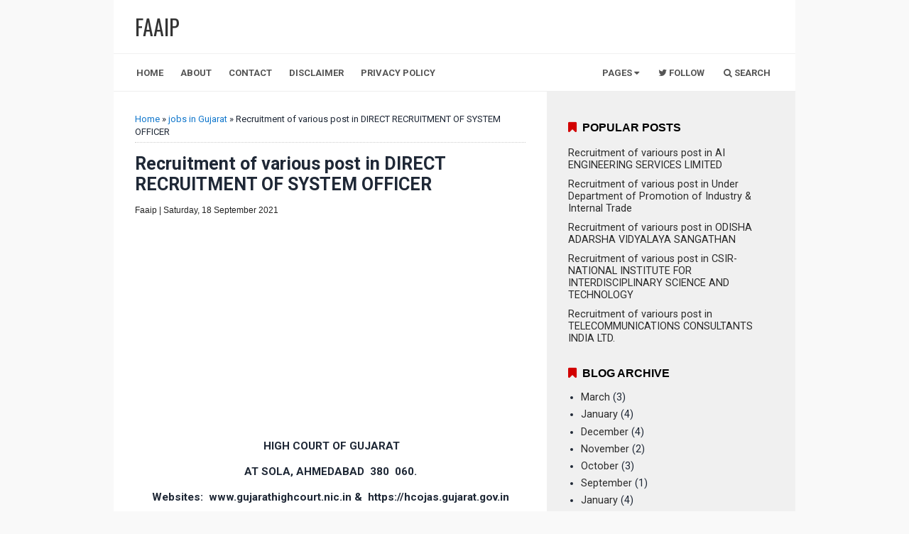

--- FILE ---
content_type: text/html; charset=UTF-8
request_url: https://www.faaip.com/2021/09/recruitment-of-various-post-in-direct.html
body_size: 31335
content:
<!DOCTYPE html>
<html class='v2' dir='ltr' lang='en-GB' xmlns='http://www.w3.org/1999/xhtml' xmlns:b='http://www.google.com/2005/gml/b' xmlns:data='http://www.google.com/2005/gml/data' xmlns:expr='http://www.google.com/2005/gml/expr'>
<head>
<script async='async' data-ad-client='ca-pub-7731710366436873' src='https://pagead2.googlesyndication.com/pagead/js/adsbygoogle.js'></script>
<script async='async' crossorigin='anonymous' src='https://pagead2.googlesyndication.com/pagead/js/adsbygoogle.js?client=ca-pub-7731710366436873'></script>
<!-- Global site tag (gtag.js) - Google Analytics -->
<script async='async' src='https://www.googletagmanager.com/gtag/js?id=G-7QS8HP0VKD'></script>
<script>
  window.dataLayer = window.dataLayer || [];
  function gtag(){dataLayer.push(arguments);}
  gtag('js', new Date());

  gtag('config', 'G-7QS8HP0VKD');
</script>
<meta content='width=device-width,initial-scale=1.0,minimum-scale=1.0,maximum-scale=1.0' name='viewport'/>
<meta content='text/html; charset=UTF-8' http-equiv='Content-Type'/>
<meta content='blogger' name='generator'/>
<link href='https://www.faaip.com/favicon.ico' rel='icon' type='image/x-icon'/>
<link href='https://www.faaip.com/2021/09/recruitment-of-various-post-in-direct.html' rel='canonical'/>
<link rel="alternate" type="application/atom+xml" title="Faaip - Atom" href="https://www.faaip.com/feeds/posts/default" />
<link rel="alternate" type="application/rss+xml" title="Faaip - RSS" href="https://www.faaip.com/feeds/posts/default?alt=rss" />
<link rel="service.post" type="application/atom+xml" title="Faaip - Atom" href="https://www.blogger.com/feeds/8651446850705439374/posts/default" />

<link rel="alternate" type="application/atom+xml" title="Faaip - Atom" href="https://www.faaip.com/feeds/8173302079360890114/comments/default" />
<!--Can't find substitution for tag [blog.ieCssRetrofitLinks]-->
<link href='https://blogger.googleusercontent.com/img/b/R29vZ2xl/AVvXsEgCJ8H9vakum1wOoiarYMrKOM-RfYklwyP9Kx8GNkstv_6EQMpiaAvAwxUM1T4ZVRHu-7bbC2hwb_Rkb-4akdFETqdZf5OTXPugcc_uCoD1U2NS2W63iEJPLBZzQShqmyuqJOTTjo3hOSg/w677-h491/93_202122_2021_8_21_936_001.png' rel='image_src'/>
<meta content='https://www.faaip.com/2021/09/recruitment-of-various-post-in-direct.html' property='og:url'/>
<meta content='Recruitment of various post in DIRECT RECRUITMENT  OF SYSTEM  OFFICER' property='og:title'/>
<meta content=' HIGH COURT OF GUJARAT AT SOLA, AHMEDABAD ­ 380  060. Websites:  www.gujarathighcourt.nic.in &amp;  https://hc­ojas.gujarat.gov.in ADVERTISEMENT...' property='og:description'/>
<meta content='https://blogger.googleusercontent.com/img/b/R29vZ2xl/AVvXsEgCJ8H9vakum1wOoiarYMrKOM-RfYklwyP9Kx8GNkstv_6EQMpiaAvAwxUM1T4ZVRHu-7bbC2hwb_Rkb-4akdFETqdZf5OTXPugcc_uCoD1U2NS2W63iEJPLBZzQShqmyuqJOTTjo3hOSg/w1200-h630-p-k-no-nu/93_202122_2021_8_21_936_001.png' property='og:image'/>
<title>Recruitment of various post in DIRECT RECRUITMENT  OF SYSTEM  OFFICER | all Data Faaip</title>
<!-- Twitter -->
<meta content='summary' name='twitter:card'/>
<meta content='Recruitment of various post in DIRECT RECRUITMENT  OF SYSTEM  OFFICER' name='twitter:title'/>
<meta content='' name='twitter:description'/>
<meta content='https://blogger.googleusercontent.com/img/b/R29vZ2xl/AVvXsEgCJ8H9vakum1wOoiarYMrKOM-RfYklwyP9Kx8GNkstv_6EQMpiaAvAwxUM1T4ZVRHu-7bbC2hwb_Rkb-4akdFETqdZf5OTXPugcc_uCoD1U2NS2W63iEJPLBZzQShqmyuqJOTTjo3hOSg/s72-w677-c-h491/93_202122_2021_8_21_936_001.png' name='twitter:image:src'/>
<meta content='@contohblogcb' name='twitter:site'/>
<meta content='@contohblogcb' name='twitter:creator'/>
<!-- Twitter End -->
<!-- Facebook -->
<meta content='' property='og:description'/>
<meta content='article' property='og:type'/>
<meta content='250192088481031' property='fb:app_id'/>
<meta content='100007685192099' property='fb:admins'/>
<!-- Facebook End-->
<style id='page-skin-1' type='text/css'><!--
/*
-----------------------------------------------
Blogger Template Style
Name: CB Simple SEO
Release: Juli 2018
Licence:Premium
----------------------------------------------- */
body{margin:0;padding:0 0 1px}.content-outer,.header-outer,.tabs-outer,.main-outer,.main-inner,.footer-outer,.post,.comments,.widget,.date-header,.inline-ad{position:relative;min-height:0;_position:static;_height:1%}.footer-outer{margin-bottom:-1px}.content-inner{padding:10px}.tabs-inner{padding:0 15px}.main-inner{padding:30px 0}.main-inner .column-center-inner,.main-inner .column-left-inner,.main-inner .column-right-inner{padding:0 15px}.footer-inner{padding:30px 15px}.section{margin:0 15px}
.widget{margin:15px 0;_margin:0 0 10px}.
.widget{line-height:1.4}.widget ul{padding:0 0 0 1.25em;margin:0;line-height:1.2}.BlogList ul{padding:0}.BlogList li .blog-content{position:relative}.widget li,.BlogArchive #ArchiveList ul.flat li{padding:.25em 0;margin:0;text-indent:0}.widget .post-body ul{padding:0 2.5em;margin:.5em 0;line-height:1.4}.widget .post-body li{margin-bottom:.25em;padding-top:0;padding-bottom:0}.item-control{display:none}
.post-body{width:100%;_overflow:hidden}.post-header,.post-footer{line-height:1.6}.post-footer-line>*{margin-right:1em}.post-footer-line>*:last-child{margin-right:0}.post-timestamp{margin-left:-1em}.post-footer-line>*:first-child{margin-left:0}.post .tr-caption-container{position:relative}.inline-ad{margin:2em 0;text-align:center;line-height:0}#comments .comment-author{padding-left:25px}.comment-body{margin:.5em 25px}.comment-footer{margin:.5em 25px 1.5em}.comment-body p{margin:0}#comments .avatar-comment-indent .comment-author{margin-left:-45px;padding-left:45px}.deleted-comment{font-style:italic;opacity:.5}
dt{font-weight:bold}table.section-columns td.first.columns-cell{border-left:none}.post-summary{padding-top:8px}
#layout .main-outer,#layout .footer-outer{margin:5px 0}#layout .cap-top,#layout .cap-bottom{display:none}#layout .region-inner{padding:0 10px;margin:0}#layout .main-inner .column-center-inner,#layout .main-inner .column-left-inner,#layout .main-inner .column-right-inner{padding:0 5px}html{height:100%}body{min-height:100%;_height:100%;position:relative}.content{position:relative;word-wrap:break-word}.content-outer,.region-inner{min-height:0;margin:0 auto}.columns{zoom:1}.loading .columns{overflow:hidden}.columns-inner{_height:1%;min-height:0}.column-center-outer,.column-left-outer,.column-right-outer{position:relative;float:left;_display:inline;_overflow:hidden}.column-center-outer{width:100%}.column-left-outer{margin-left:-100%}.fauxcolumns{position:relative;_height:1%}.fauxcolumn-outer{position:absolute;top:0;bottom:0;height:expression(this.parentNode.offsetHeight + 'px');overflow:hidden}.fauxcolumn-outer .fauxborder-left,.fauxcolumn-outer .fauxborder-right,.fauxcolumn-inner{height:100%}.fauxcolumn-left-outer{left:0}.fauxcolumn-right-outer{right:0}.cap-top,.cap-bottom{position:relative;height:0;background-repeat:repeat-x}.cap-top .cap-left,.cap-top .cap-right,.cap-bottom .cap-left,.cap-bottom .cap-right{height:100%;background-repeat:no-repeat}.cap-top,.cap-top .cap-left{background-position:top left}.cap-bottom,.cap-bottom .cap-left{background-position:bottom left}.cap-top .cap-left,.cap-bottom .cap-left{float:left}.cap-top .cap-right{background-position:top right;float:right}.cap-bottom .cap-right{background-position:bottom right;float:right}.fauxborder-left{background-position:top left;background-repeat:repeat-y;position:relative;_height:1%}.fauxborder-right{background-position:top right;background-repeat:repeat-y;position:absolute;right:0;height:100%;_height:expression(this.parentNode.offsetHeight + 'px')}table.section-columns{border:none;table-layout:fixed;width:100%;position:relative}table.columns-2 td.columns-cell{width:50%}table.columns-3 td.columns-cell{width:33.33%}table.columns-4 td.columns-cell{width:25%}table.section-columns td.columns-cell{vertical-align:top}.body-fauxcolumns,.content-fauxcolumns{position:absolute;top:0;left:0;z-index:-1;height:100%;_height:expression(this.parentNode.offsetHeight + 'px');width:100%;overflow:hidden}.body-fauxcolumns .fauxcolumn-outer{width:100%}.content-fauxcolumns .fauxcolumn-outer{position:relative;overflow:visible;height:100%;margin:0 auto}.content-fauxcolumns .fauxcolumn-left{width:100%}section,nav,article,aside,hgroup,header,footer{display:block}time,mark{display:inline}.blog-list-container ul{padding-left:0}.blog-list-container ul li{padding-left:0;list-style:none;list-style-image:none;clear:left}.blog-list-container a{text-decoration:none}.blog-list-container a:hover{text-decoration:underline}.blog-list-container .blog-content{float:left;margin:0 0 5px 5px;text-indent:0;width:85%}.blog-list-container .blog-title{font-weight:bold;line-height:16px;margin:2px 0 0 0}.blog-list-container .blog-icon{float:left;margin-top:2px;vertical-align:top;text-indent:0;width:16px}.blog-list-container .item-content{font-size:95%;line-height:1.3em}.blog-list-container .item-thumbnail{float:left;margin:2px 5px 5px 0}.blog-list-container .item-time{font-size:95%;font-style:italic;clear:left}.blog-list-title{font-weight:bold}.blog-list-container .show-option{font-size:75%;text-align:right}.contact-form-widget{height:320;margin-left:0;max-width:250px;padding:0;padding-top:0;width:100%}.contact-form-success-message{background:#f9edbe;border:0 solid #f0c36d;bottom:0;box-shadow:0 2px 4px rgba(0,0,0,.2);color:#222;font-size:11px;line-height:19px;margin-left:0;opacity:1;position:static;text-align:center}.contact-form-error-message{background:#f9edbe;border:0 solid #f0c36d;bottom:0;box-shadow:0 2px 4px rgba(0,0,0,.2);color:#666;font-size:11px;font-weight:bold;line-height:19px;margin-left:0;opacity:1;position:static;text-align:center}.contact-form-success-message-with-border{background:#f9edbe;border:1px solid #f0c36d;bottom:0;box-shadow:0 2px 4px rgba(0,0,0,.2);color:#222;font-size:11px;line-height:19px;margin-left:0;opacity:1;position:static;text-align:center}.contact-form-error-message-with-border{background:#f9edbe;border:1px solid #f0c36d;bottom:0;box-shadow:0 2px 4px rgba(0,0,0,.2);color:#666;font-size:11px;font-weight:bold;line-height:19px;margin-left:0;opacity:1;position:static;text-align:center}.contact-form-cross{height:11px;margin:0 5px;vertical-align:-8.5%;width:11px}.contact-form-email,.contact-form-name{background:#fff;background-color:#fff;border:1px solid #d9d9d9;border-top:1px solid #c0c0c0;box-sizing:border-box;color:#333;display:inline-block;font-family:Arial,sans-serif;font-size:13px;height:24px;margin:0;margin-top:5px;padding:0;vertical-align:top}.contact-form-email-message{background:#fff;background-color:#fff;border:1px solid #d9d9d9;border-top:1px solid #c0c0c0;box-sizing:border-box;color:#333;display:inline-block;font-family:Arial,sans-serif;font-size:13px;margin:0;margin-top:5px;padding:0;vertical-align:top}.contact-form-email:hover,.contact-form-name:hover,.contact-form-email-message:hover{border:1px solid #b9b9b9;border-top:1px solid #a0a0a0;box-shadow:inset 0 1px 2px rgba(0,0,0,.1)}.contact-form-email:focus,.contact-form-name:focus,.contact-form-email-message:focus{border:1px solid #4d90fe;box-shadow:inset 0 1px 2px rgba(0,0,0,.3);outline:none}.contact-form-name,.contact-form-email,.contact-form-email-message{max-width:220px;width:100%}.contact-form-button{-webkit-border-radius:2px;-moz-border-radius:2px;-webkit-transition:all .218s;-moz-transition:all .218s;-o-transition:all .218s;-webkit-user-select:none;-moz-user-select:none;background-color:#f5f5f5;background-image:-webkit-gradient(linear,left top,left bottom,from(#f5f5f5),to(#f1f1f1));background-image:-webkit-linear-gradient(top,#f5f5f5,#f1f1f1);background-image:-moz-linear-gradient(top,#f5f5f5,#f1f1f1);background-image:-ms-linear-gradient(top,#f5f5f5,#f1f1f1);background-image:-o-linear-gradient(top,#f5f5f5,#f1f1f1);background-image:linear-gradient(top,#f5f5f5,#f1f1f1);border:1px solid #dcdcdc;border:1px solid rgba(0,0,0,.1);border-radius:2px;color:#444;cursor:default;display:inline-block;filter:progid:DXImageTransform.Microsoft.gradient(startColorStr='#f5f5f5',EndColorStr='#f1f1f1');font-family:"Arial","Helvetica",sans-serif;font-size:11px;font-weight:bold;height:24px;line-height:24px;margin-left:0;min-width:54px;*min-width:70px;padding:0 8px;text-align:center;transition:all .218s}.contact-form-button:hover,.contact-form-button.hover{-moz-box-shadow:0 1px 1px rgba(0,0,0,.1);-moz-transition:all 0;-o-transition:all 0;-webkit-box-shadow:0 1px 1px rgba(0,0,0,.1);-webkit-transition:all 0;background-color:#f8f8f8;background-image:-webkit-gradient(linear,left top,left bottom,from(#f8f8f8),to(#f1f1f1));background-image:-webkit-linear-gradient(top,#f8f8f8,#f1f1f1);background-image:-moz-linear-gradient(top,#f8f8f8,#f1f1f1);background-image:-ms-linear-gradient(top,#f8f8f8,#f1f1f1);background-image:-o-linear-gradient(top,#f8f8f8,#f1f1f1);background-image:linear-gradient(top,#f8f8f8,#f1f1f1);border:1px solid #c6c6c6;box-shadow:0 1px 1px rgba(0,0,0,.1);color:#222;filter:progid:DXImageTransform.Microsoft.gradient(startColorStr='#f8f8f8',EndColorStr='#f1f1f1');transition:all 0}.contact-form-button.focus,.contact-form-button.right.focus,.contact-form-button.mid.focus,.contact-form-button.left.focus{border:1px solid #4d90fe;outline:none;z-index:4 !important}.contact-form-button-submit:focus,.contact-form-button-submit.focus{-moz-box-shadow:inset 0 0 0 1px rgba(255,255,255,.5);-webkit-box-shadow:inset 0 0 0 1px rgba(255,255,255,.5);box-shadow:inset 0 0 0 1px rgba(255,255,255,.5)}.contact-form-button-submit:focus,.contact-form-button-submit.focus{border-color:#404040}.contact-form-button-submit:focus:hover,.contact-form-button-submit.focus:hover{-moz-box-shadow:inset 0 0 0 1px #fff,0 1px 1px rgba(0,0,0,.1);-webkit-box-shadow:inset 0 0 0 1px #fff,0 1px 1px rgba(0,0,0,.1);box-shadow:inset 0 0 0 1px #fff,0 1px 1px rgba(0,0,0,.1)}.contact-form-button-submit{background-color:#666;background-image:-webkit-gradient(linear,left top,left bottom,from(#777),to(#555));background-image:-webkit-linear-gradient(top,#777,#555);background-image:-moz-linear-gradient(top,#777,#555);background-image:-ms-linear-gradient(top,#777,#555);background-image:-o-linear-gradient(top,#777,#555);background-image:linear-gradient(top,#777,#555);border:1px solid #505050;color:#fff;filter:progid:DXImageTransform.Microsoft.gradient(startColorStr='#777777',EndColorStr='#555555')}.contact-form-button-submit:hover{background-color:#555;background-image:-webkit-gradient(linear,left top,left bottom,from(#666),to(#444));background-image:-webkit-linear-gradient(top,#666,#444);background-image:-moz-linear-gradient(top,#666,#444);background-image:-ms-linear-gradient(top,#666,#444);background-image:-o-linear-gradient(top,#666,#444);background-image:linear-gradient(top,#666,#444);border:1px solid #404040;color:#fff;filter:progid:DXImageTransform.Microsoft.gradient(startColorStr='#666666',EndColorStr='#444444')}.contact-form-button-submit:active,.contact-form-button-submit:focus:active,.contact-form-button-submit.focus:active{-webkit-box-shadow:inset 0 1px 2px rgba(0,0,0,.3);-moz-box-shadow:inset 0 1px 2px rgba(0,0,0,.3);box-shadow:inset 0 1px 2px rgba(0,0,0,.3)}.contact-form-button-submit{background-color:#4d90fe;background-image:-webkit-gradient(linear,left top,left bottom,from(#4d90fe),to(#4787ed));background-image:-webkit-linear-gradient(top,#4d90fe,#4787ed);background-image:-moz-linear-gradient(top,#4d90fe,#4787ed);background-image:-ms-linear-gradient(top,#4d90fe,#4787ed);background-image:-o-linear-gradient(top,#4d90fe,#4787ed);background-image:linear-gradient(top,#4d90fe,#4787ed);border-color:#3079ed;filter:progid:DXImageTransform.Microsoft.gradient(startColorStr='#4d90fe',EndColorStr='#4787ed')}.contact-form-button-submit:hover{background-color:#357ae8;background-image:-webkit-gradient(linear,left top,left bottom,from(#4d90fe),to(#357ae8));background-image:-webkit-linear-gradient(top,#4d90fe,#357ae8);background-image:-moz-linear-gradient(top,#4d90fe,#357ae8);background-image:-ms-linear-gradient(top,#4d90fe,#357ae8);background-image:-o-linear-gradient(top,#4d90fe,#357ae8);background-image:linear-gradient(top,#4d90fe,#357ae8);border-color:#2f5bb7;filter:progid:DXImageTransform.Microsoft.gradient(startColorStr='#4d90fe',EndColorStr='#357ae8')}.contact-form-button.disabled,.contact-form-button.disabled:hover,.contact-form-button.disabled:active{background:none;border:1px solid #f3f3f3;border:1px solid rgba(0,0,0,.05);color:#b8b8b8;cursor:default;pointer-events:none}.contact-form-button-submit.disabled,.contact-form-button-submit.disabled:hover,.contact-form-button-submit.disabled:active{-ms-filter:"progid:DXImageTransform.Microsoft.Alpha(Opacity=50)";background-color:#666;border:1px solid #505050;color:#fff;filter:alpha(opacity=50);opacity:.5}.contact-form-button-submit.disabled,.contact-form-button-submit.disabled:hover,.contact-form-button-submit.disabled:active{background-color:#4d90fe;border-color:#3079ed}div.gsc-control{width:100%}.cse-status{color:#676767;font-size:11px;margin:10px;padding:4px}
div.clear{clear:both}.label-size-1{font-size:80%;filter:alpha(80);opacity:.8}.label-size-2{font-size:90%;filter:alpha(90);opacity:.9}.label-size-3{font-size:100%}.label-size-4{font-size:120%}.label-size-5{font-size:160%}.cloud-label-widget-content{text-align:justify}.label-count{white-space:nowrap}.label-size{line-height:1.2}.quickedit{cursor:pointer}.Navbar iframe{display:block}#navbar-iframe{display:block;height:30px}.crosscol .PageList UL,.footer .PageList UL{list-style:none;margin:0;padding:0}
div.floatingPlayer_ytvb div.playerInnerBox_ytvb .player_ytvb{width:320px;height:260px}.videoBar-status{color:#676767;font-size:11px;margin:10px;padding:4px}.videoBar-container{margin:auto;text-transform:none;font-family:Arial,sans-serif;letter-spacing:normal;word-spacing:normal;clear:both}
#blog-pager-newer-link{float:left}#blog-pager-older-link{float:right}#blog-pager{margin:1em 0;text-align:center;overflow:hidden}
.status-msg-wrap{font-size:110%;width:90%;margin:10px auto;position:relative}.status-msg-border{border:1px solid #000;filter:alpha(opacity=40);-moz-opacity:.4;opacity:.4;width:100%;position:relative}.status-msg-bg{background-color:#ccc;opacity:.8;filter:alpha(opacity=30);-moz-opacity:.8;width:100%;position:relative;z-index:1}.status-msg-body{text-align:center;padding:.3em 0;width:100%;position:absolute;z-index:4}.status-msg-hidden{visibility:hidden;padding:.3em 0}.status-msg-wrap a{padding-left:.4em;text-decoration:underline}
}#comment-actions{background:transparent;border:0;padding:0;position:absolute;height:25px}#comments .blogger-comment-icon,.blogger-comment-icon{line-height:16px;background:url(/img/b16-rounded.gif) left no-repeat;padding-left:20px}#comments .openid-comment-icon,.openid-comment-icon{line-height:16px;background:url(/img/openid16-rounded.gif) left no-repeat;padding-left:20px}#comments .anon-comment-icon,.anon-comment-icon{line-height:16px;background:url(/img/anon16-rounded.gif) left no-repeat;padding-left:20px}.comment-form{clear:both;_width:410px}.comment-link{white-space:nowrap}.paging-control-container{float:right;margin:0 6px 0 0;font-size:80%}.unneeded-paging-control{visibility:hidden}#comments-block .avatar-image-container img{-ms-interpolation-mode:bicubic;border:1px solid #ccc;float:right}#comments-block .avatar-image-container.avatar-stock img{border-width:0;padding:1px}#comments-block .avatar-image-container{height:37px;left:-45px;position:absolute;width:37px}#comments-block.avatar-comment-indent{margin-left:45px;position:relative}#comments-block.avatar-comment-indent dd{margin-left:0}iframe.avatar-hovercard-iframe{border:0 none;padding:0;width:25em;height:9.4em;margin:.5em}.comments{clear:both;margin-top:10px;margin-bottom:0}.comments .comments-content{margin-bottom:16px}.comments .comment .comment-actions a{padding-right:5px;padding-top:5px}.comments .comment .comment-actions a:hover{text-decoration:underline}.comments .comments-content .comment-thread ol{list-style-type:none;padding:0;text-align:left}.comments .comments-content .inline-thread{padding:.5em 1em}.comments .comments-content .comment-thread{margin:8px 0}.comments .comments-content .comment-thread:empty{display:none}.comments .comments-content .comment-replies{margin-left:36px;margin-top:1em}.comments .comments-content .comment{margin-bottom:16px;padding-bottom:8px}.comments .comments-content .comment:first-child{padding-top:16px}.comments .comments-content .comment:last-child{border-bottom:0;padding-bottom:0}.comments .comments-content .comment-body{position:relative}.comments .comments-content .user{font-style:normal;font-weight:bold}.comments .comments-content .icon.blog-author{display:inline-block;height:18px;margin:0 0 -4px 6px;width:18px}.comments .comments-content .datetime{margin-left:6px}.comments .comments-content .comment-header,.comments .comments-content .comment-content{margin:0 0 8px}.comments .comments-content .comment-content{text-align:left}.comments .comments-content .owner-actions{position:absolute;right:0;top:0}.comments .comments-replybox{border:none;height:250px;width:100%}.comments .comment-replybox-single{margin-left:48px;margin-top:5px}.comments .comment-replybox-thread{margin-top:5px}.comments .comments-content .loadmore a{display:block;padding:10px 16px;text-align:center}.comments .thread-toggle{cursor:pointer;display:inline-block}.comments .continue{cursor:pointer}.comments .continue a{display:block;font-weight:bold;padding:.5em}.comments .comments-content .loadmore{cursor:pointer;margin-top:3em;max-height:3em}.comments .comments-content .loadmore.loaded{max-height:0;opacity:0;overflow:hidden}.comments .thread-chrome.thread-collapsed{display:none}.comments .thread-toggle{display:inline-block}.comments .thread-toggle .thread-arrow{display:inline-block;height:6px;margin:.3em;overflow:visible;padding-right:4px;width:7px}.comments .thread-expanded .thread-arrow{background:url("[data-uri]") no-repeat scroll 0 0 transparent}.comments .thread-collapsed .thread-arrow{background:url("[data-uri]") no-repeat scroll 0 0 transparent}.comments .avatar-image-container{float:left;max-height:36px;overflow:hidden;width:36px}.comments .avatar-image-container img{max-width:36px}.comments .comment-block{margin-left:48px;position:relative}.comments .hidden{display:none}@media screen and (max-device-width:480px){.comments .comments-content .comment-replies{margin-left:0}}table.tr-caption-container{padding:4px;margin-bottom:.5em}td.tr-caption{font-size:80%}.icon-action{border-style:none !important;margin:0 0 0 .5em !important;vertical-align:middle}.comment-action-icon{width:13px;height:13px;margin-top:3px}.delete-comment-icon{background:url("/img/icon_delete13.gif") no-repeat left;padding:7px}#comment-popup{position:absolute;visibility:hidden;width:100px;height:20px}@media all{.BLOG_mobile_video_class{display:none}}@media handheld{.BLOG_mobile_video_class{display:inline}.BLOG_video_class{display:none}
}
/* Content
----------------------------------------------- */
body{background:#f9f9f9;padding:0;font-family:"Roboto",Arial,sans-serif;font-size:0.9rem;line-height:1.5;-webkit-font-smoothing:antialiased;color:#1f2836}
html body .region-inner{min-width:0;max-width:100%;width:auto}
h2{font-size:22px}
a:link{text-decoration:none;color:#1177cc}
a:visited{text-decoration:none;color:#1177cc}
a:hover{text-decoration:underline;color:#cc6511}
.body-fauxcolumn-outer .fauxcolumn-inner{background:#f1f1f1}
.body-fauxcolumn-outer .cap-top{position:absolute;z-index:1;height:400px;width:100%}
.body-fauxcolumn-outer .cap-top .cap-left{width:100%}
.content-outer{margin:0 auto}
.content-inner{padding:0;background-color:#ffffff}
.content{position:relative;word-wrap:break-word;max-width:960px;margin:0 auto}
/* Header
----------------------------------------------- */
#header-wrapper{height:auto;margin:0 auto;padding:15px 0;overflow:hidden;background: #ffffff;border-bottom: 1px solid #f1f1f1;}
#header-wrapper .widget{line-height:normal;margin:0;padding:0}
#header1{float:left;width:300px;margin:0 auto;padding:0 0 0 30px}
#header-inner img,#header1 img, #header-inner img {width: auto;max-width: 85%;padding:0;margin:10px 0}
#header-inner h1,#header1 h1,#header-inner h2,#header1 h2,#header-inner .title{font:normal normal 30px Oswald,"Arial Narrow",Sans-Serif;margin:0;padding:0;color:#333;text-transform:uppercase}
#header-inner h1 a,#header-inner .title a{color:#333}
#header2{float:right;max-width:468px;margin:5px 30px 0 0;padding:0;max-height:60px}
.socials {float:right}
.socials a:hover{color: #fff;}
#menuatas {margin:0 auto;width:100%;max-width:960px;border-bottom:1px solid #eee}
/* Tabs
----------------------------------------------- */
.tabs-inner .section:first-child{border-top:0 solid #ffffff}
.tabs-inner .section:first-child ul{margin-top:-0;border-top:0 solid #ffffff;border-left:0 solid #ffffff;border-right:0 solid #ffffff}
.tabs-inner .widget ul{background:#f5f5f5 url(https://resources.blogblog.com/blogblog/data/1kt/simple/gradients_light.png) repeat-x scroll 0 -800px;_background-image:none;border-bottom:1px solid #ffffff;margin-top:0;margin-left:-30px;margin-right:-30px}
.tabs-inner .widget li a{display:inline-block;padding:.6em 1em;font:normal normal 14px Arial,Tahoma,Helvetica,FreeSans,sans-serif;color:#999999;border-left:1px solid #ffffff;border-right:1px solid #ffffff}
.tabs-inner .widget li:first-child a{border-left:none}
.tabs-inner .widget li.selected a,.tabs-inner .widget li a:hover{color:#000000;background-color:#eeeeee;text-decoration:none}
.PopularPosts .widget-content ul{padding:0;margin:0;line-height:normal}
.PopularPosts .widget-content ul li{padding:5px 0}
/* Columns
----------------------------------------------- */
.main-outer{border-top:0 solid #ffffff}
.fauxcolumn-left-outer .fauxcolumn-inner{border-right:1px solid #ffffff}
.fauxcolumn-right-outer .fauxcolumn-inner{border-left:1px solid #ffffff}
/* Headings
----------------------------------------------- */
div.widget > h2,div.widget h2.title{margin:0 0 0.8em 0;font:normal bold 16px Arial,Tahoma,Helvetica,FreeSans,sans-serif;color:#000000}
/* Widgets
----------------------------------------------- */
.widget .zippy{color:#999999;text-shadow:2px 2px 1px rgba(0,0,0,.1)}
.widget .popular-posts ul{list-style:none}
.sidebar .widget {margin: 15px;}
/* Posts
----------------------------------------------- */
h2.date-header{font:normal 12px Arial,Tahoma,Helvetica,FreeSans,sans-serif;margin:10px 0}
.date-header span{background-color:rgba(0,0,0,0);color:#222222;padding:inherit;letter-spacing:inherit;margin:inherit}
.main-inner{padding:0 0 30px 0}
.main-inner .column-center-inner{padding:0 15px}
.main-inner .column-center-inner .section{margin:0 15px}
.post{margin:0 0 25px 0}
h3.post-title{font:normal bold 22px Arial,Tahoma,Helvetica,FreeSans,sans-serif;margin:.75em 0 0}
.comments h4{font:normal bold 15px Arial,Tahoma,Helvetica,FreeSans,sans-serif;margin:.75em 0 0}
.post-body{font-size:0.95rem;line-height:1.4;position:relative}
.post-body .tr-caption-container,.Profile img,.Image img,.BlogList .item-thumbnail img {background:#ffffff;}
.post-body img,.post-body .tr-caption-container{padding:0;width:auto;max-width:100%;height:auto}
.post-body .tr-caption-container{color:#222222}
.post-body .tr-caption-container img{padding:0;background:transparent;border:none;-moz-box-shadow:0 0 0 rgba(0,0,0,.1);-webkit-box-shadow:0 0 0 rgba(0,0,0,.1);box-shadow:0 0 0 rgba(0,0,0,.1)}
.post-header{margin:0 0 1.5em;line-height:1.6;font-size:90%}
.post-footer{margin:20px -2px 0;padding:5px 10px;color:#666666;background-color:#f9f9f9;border-bottom:1px solid #eeeeee;line-height:1.6;font-size:90%}
blockquote{background:#f9f9f9;padding:15px;margin:10px}
#comments .comment-author{padding-top:1.5em;border-top:1px solid #ffffff;background-position:0 1.5em}
#comments .comment-author:first-child{padding-top:0;border-top:none}
.avatar-image-container{margin:.2em 0 0}
#comments .avatar-image-container img{border:1px solid #eeeeee}
/* Comments
----------------------------------------------- */
.comments .comments-content .icon.blog-author{background-repeat:no-repeat;background-image:url([data-uri])}
.comments .comments-content .loadmore a{border-top:1px solid #999999;border-bottom:1px solid #999999}
.comments .comment-thread.inline-thread{background-color:#f9f9f9}
.comments .continue{border-top:1px solid #ddd}
/* Accents
---------------------------------------------- */
.section-columns td.columns-cell{border-left:1px solid #ffffff}
.blog-pager{background:transparent none no-repeat scroll top center}
.blog-pager-older-link,.home-link,.blog-pager-newer-link{background-color:#ffffff;padding:5px}
.footer-outer{border-top:0 dashed #bbbbbb}
/* Mobile
----------------------------------------------- */
body.mobile{background-size:auto}
.mobile .body-fauxcolumn-outer{background:transparent none repeat scroll top left}
.mobile .body-fauxcolumn-outer .cap-top{background-size:100% auto}
.mobile .content-outer{-webkit-box-shadow:0 0 3px rgba(0,0,0,.15);box-shadow:0 0 3px rgba(0,0,0,.15)}
.mobile .tabs-inner .widget ul{margin-left:0;margin-right:0}
.mobile .post{margin:0}
.mobile .main-inner .column-center-inner .section{margin:0}
.mobile .date-header span{padding:0.1em 10px;margin:0 -10px}
.mobile h3.post-title{margin:0}
.mobile .blog-pager{background:transparent none no-repeat scroll top center}
.mobile .footer-outer{border-top:none}
.mobile .main-inner,.mobile .footer-inner{background-color:#ffffff}
.mobile-index-contents{color:#222222}
.mobile-link-button{background-color:#1177cc}
.mobile-link-button a:link,.mobile-link-button a:visited{color:#ffffff}
.mobile .tabs-inner .section:first-child{border-top:none}
.mobile .tabs-inner .PageList .widget-content{background-color:#eeeeee;color:#000000;border-top:1px solid #ffffff;border-bottom:1px solid #ffffff}
.mobile .tabs-inner .PageList .widget-content .pagelist-arrow{border-left:1px solid #ffffff}
.credit{background:#353535;padding:20px 0;margin:0 auto;text-align:center;float:none;border-top:1px solid #ddd;font-size:90%;color:#fafafc}
.credit a{color:#fafafc;}
html body .region-inner{min-width:0;max-width:100%;width:auto;background:#eee}
.column-center-outer{width:100%;background:#fff}
html body .region-inner{min-width:0;max-width:100%;width:auto;background:#fff}
.main-inner .column-right-inner{padding:0}
.main-inner{padding:0}
.main-inner .column-center-inner .section{margin:25px 15px 0 15px}
.main-inner .column-right-outer{width:330px;margin-right:-330px;padding-top:15px}
#backlinks-container,.post-footer,.quickedit{display:none}
.sidebar a:link,.sidebar a:visited{color:#2b2b2b}
.sidebar h2,.sidebar h3,.leftbar-wrapper h2{overflow:hidden;position:relative;padding:12px 0 0 20px;text-transform:uppercase;display:block;transition:all .3s ease-out}
.sidebar h2:before,.sidebar h3:before,.sidebar h4:before,.leftbar-wrapper h2:before{content:'\f02e';font-family:fontawesome;position:absolute;left:0;top:0;color:#d20000;display:inline-block;padding:12px 0;line-height:normal}
#back-to-top {background: #E73037;color: #ffffff;padding: 8px 10px; font-size:24px}
.back-to-top {position:fixed!important;position:absolute;bottom:20px;right:20px;z-index:999}
.status-msg-wrap{font-size:100%;width:100%;margin:20px auto;position:relative}
.status-msg-border{border:none;border-bottom:1px solid #eee;filter:alpha(opacity=40);-moz-opacity:.4;opacity:.4;width:100%;position:relative}
.status-msg-body{text-align:left;padding:.3em 0;width:100%;position:absolute;z-index:4;background:#fff}
@media screen and (max-width:980px){
#header-wrapper{height:auto;float: none;text-align: center;padding:15px 0 0;}
#header{margin:0;padding:15px 0 0;overflow:hidden}
#header1{float:none;width:100%;margin:0 0 15px;padding:0;text-align:center}
#header2{float:none;width:100%;margin:10px 0 0;padding:0;text-align:center;display:inline-block;}
#header-inner img{max-width:70%;width:auto;margin:0 auto;padding:0;text-align:center;margin-top:10px;}
}
@media screen and (max-width:384px){#header-wrapper{margin:0;padding:10px 10px 5px;overflow:hidden}
}
.menunya{width:100%;margin:0 auto}
.menunya ul{list-style:none}
.right{float:right}
.left{float:left}
.nav{list-style:none;line-height:1;overflow:hidden;z-index:999;margin:0;padding:0}
.nav a{display:block;position:relative;text-decoration:none;z-index:100}
.nav li{float:left;width:auto;z-index:999}
.nav li a{color:#555;font-size:13px;line-height:40px;text-decoration:none;padding:0 12px;font-weight:600;}
.nav li a.sf-with-ul{padding-right:15px}
.nav li:hover a,.nav li:hover a:active{text-decoration:none}
.nav li ul{float:left;left:-999em;position:absolute;width:180px;z-index:999}
.nav li ul li a,.nav li ul li a:visited{background:#FaFaFc;color:#333;width:150px}
.nav li ul li a.sf-with-ul{padding:10px 0}
.nav li ul ul{margin:-43px 0 0 179px!important;padding:0!important}
.nav li:hover,.nav li.hover{position:static}
.nav li:hover ul ul,.nav li.sfhover ul ul,.nav li:hover ul ul ul,.nav li.sfhover ul ul ul,.nav li:hover ul ul ul ul,.nav li.sfhover ul ul ul ul{left:-999em}
.nav li:hover ul,.nav li.sfhover ul,.nav li li:hover ul,.nav li li.sfhover ul,.nav li li li:hover ul,.nav li li li.sfhover ul,.nav li li li li:hover ul,.nav li li li li.sfhover ul{left:auto}
.nav .sf-sub-indicator{display:block;overflow:hidden;position:absolute;width:9px;height:9px;text-indent:-999em;top:1.2em;right:10px}
.nav li ul .sf-sub-indicator{display:block;overflow:hidden;position:absolute;width:10px;height:10px;text-indent:-999em;top:1.2em;right:.5em}
#primary-nav{height:52px;position:relative;text-transform:uppercase;background:#fff;max-width:960px;margin:0 auto}
#primary-nav .nav{margin:7px 20px 0}
#primary-nav .nav .sf-sub-indicator{background:#fafafc;right:.5em;top:14px}
#primary-nav .nav li li:first-child a{padding-top:20px}
#primary-nav .nav li li:last-child a{padding-bottom:20px}
#primary-nav .nav li li a,#primary-nav .nav li li:first-child li a,#primary-nav .nav li li:last-child li a{background:#FFF!important;color:#333!important;line-height:1;text-transform:none;padding:10px 0}
#primary-nav .nav li ul{background:#fdfdfd;-webkit-box-shadow:3px 3px 0 0 rgba(135,135,135,0.1);-moz-box-shadow:3px 3px 0 0 rgba(135,135,135,0.1);box-shadow:3px 3px 0 0 rgba(135,135,135,0.1)}
#primary-nav .nav li ul .sf-sub-indicator{background:#fafafc;right:.7em;top:12px}
#primary-nav .nav li li:first-child .sf-sub-indicator{top:21px}
#primary-nav .nav li li:first-child ul,#primary-nav .nav li li:last-child ul{background:#fff;padding:10px 0!important}
#primary-nav .right .nav .sf-sub-indicator{background:none}
#primary-nav .right .nav li a.sf-with-ul{padding-right:15px}
#primary-nav,#primary-nav .nav li.first a,#primary-nav .nav li.sfHover a,#primary-nav .nav li li a:hover,button,.btn,.form-submit input,.contact-form #submit,#commentform .form-submit #submit,button.light:hover,.btn.light:hover{background:#fff}
.menu-search ul{background:url(https://blogger.googleusercontent.com/img/b/R29vZ2xl/AVvXsEiFGjY69LvO_sNhYLaXX9m6dPbe_BFxqgrETAi36HdOJXj2y4uw9VhKCJdNlAnvaSBVni1AOm4I0viIkBZZRS8SALoVxZW0S65tWmrKo8GJYYINlTKvci8xmXUfjwJjX8skk2_UM696F2fn/s400/arrow-up.png) no-repeat 210px top!important;width:280px!important;right:0;-webkit-box-shadow:none!important;-moz-box-shadow:none!important;box-shadow:none!important}
.search-form{height:45px;background:#fff;z-index:9999;-webkit-border-radius:3px;-moz-border-radius:3px;border-radius:3px;box-shadow:0 1px 2px rgba(0,0,0,.2),inset 0 -1px 3px #f6f4ee;padding:15px}
.search-form input{width:160px;height:46px}
.search-form button{width:70px;height:46px;position:relative;text-align:center;background:#eee}
.btn-nav-right,.btn-nav-left{color:#333;cursor:pointer;display:none}
#responsive-menu{display:none;padding:20px 0}
.btn.light:hover,#primary-nav .nav li a:hover,#primary-nav .nav li.first a,#primary-nav .nav li.sfHover a,#primary-nav .current_page_item a{color:#555}
#primary-nav .nav li li a:hover,.entry-title a:hover{color:#0268aa!important}
@media screen and (max-width:800px){.menunya{width:99%;margin:0 auto}#primary-nav .left{display:none}#responsive-menu{color:#999999;margin:0 auto;width:96%;background:#ffffff;border:1px solid #ffffff;border-bottom-color:#e3e3e3}#responsive-menu li{color:#999999;line-height:30px;margin-left:25px}#responsive-menu li li{list-style:disc}#responsive-menu li a{color:#999999;border-bottom:1px dotted #999999}.btn-nav-right{display:block;float:right;line-height:55px;padding:0 20px}.btn-nav-left{display:block;float:left;line-height:55px;padding-left:25px}}
@media screen and (max-width:480px){#primary-nav .menu-category,#primary-nav .menu-follow{display:none}
}

--></style>
<style id='template-skin-1' type='text/css'><!--
body{min-width:960px}
.content-outer,.content-fauxcolumn-outer,.region-inner{min-width:960px;max-width:960px;_width:960px}
.main-inner .columns{padding-left:0;padding-right:350px;margin-bottom:1px;background:#f0f0f0;}
.main-inner .fauxcolumn-center-outer{left:0;right:330px;/* IE6 does not respect left and right together */
_width:expression(this.parentNode.offsetWidth -
parseInt("0px") -
parseInt("330px") + 'px')}
.main-inner .fauxcolumn-left-outer{width:0}
.main-inner .fauxcolumn-right-outer{width:330px}
.main-inner .column-left-outer{width:0;right:100%;margin-left:-0px}
.main-inner .column-right-outer{width:330px;margin-right:-330px}
#layout{min-width:0}
#layout .content-outer{min-width:0;width:800px}
#layout .region-inner{min-width:0;width:auto}
body#layout div.add_widget{padding:8px}
body#layout div.add_widget a{margin-left:32px}
body#layout #header-wrapper{width:100%;height:auto}
body#layout #header1{float:left;width:25%}
body#layout #header2{float:right;width:60%}
body#layout ul li {display:none}
--></style>
<style>
.breadcrumbs{ padding:5px 5px 5px 0; margin:0;font-size:90%; line-height:1.4em; border-bottom:1px dotted #ccc}
.post h1 {margin: 15px 0;position: relative;font-size: 25px;line-height: normal;}
.post-body h3 {margin: 10px 0;position: relative;}
#related-posts{float:left;width:100%;margin:15px 0;padding:2px 0 10px}
#related-posts .widget h2,#related-posts h3{font:18px Oswald;color:#000;text-transform:none;margin:0 0 10px;padding:0;font-weight:500}
#related-posts a{color:#0973CF;font:14px Arial,Sans-serif;}
#related-posts li{background:url(https://blogger.googleusercontent.com/img/b/R29vZ2xl/AVvXsEi4czrqZ-B_FSwcAvvN7eclG4FJ_uyKF33FFTD77tnb6q7PIKX4RtL0QJllqlJHnRLhdZhc6_OHnVdbVkDWNZn-1py2i3z-EHwzCL_E0LqXuP4hK-b17tTWMJmbW7MA4anmBOxWOkJjCSA/s1600/bullet-list.gif) no-repeat 0 10px;text-indent:0;line-height:1.3em;border-bottom:1px dotted #ccc;margin:0;padding:3px 0 8px 12px}
#related-posts a:hover{color:#c00;text-decoration:none}
#related-posts .widget{margin:0;padding:0}
#related-posts ul{list-style:none;margin:0;padding:0}
.halaman {background:#ecf0f1;padding:10px 0;margin:20px 0 auto;}
.halaman-kiri{width:50%;float:left;margin:0;text-align:left;color:#bbb;transition:all .3s ease-out;}
.halaman-kanan{width:50%;float:right;margin:0;text-align:right;color:#bbb;transition:all .3s ease-out}
.halaman-kanan:hover .pager-title-left,.halaman-kiri:hover .pager-title-left{color:#ddd!important;}
.halaman-kiri a,.halaman-kanan a{color:#555;padding:0;}
.halaman-kanan a:hover,.halaman-kiri a:hover{color:#666!important;}
.halaman-kiri a,.halaman-kanan a,.current-pageleft,.current-pageright{font-size:14px;font-family: 'Roboto Condensed',Helvetica,Arial,sans-serif;font-weight:400;background:none;text-decoration:none}
.current-pageleft{padding:0 0 0 15px;}
.current-pageright{padding:0 15px 0 0;}
.pager-title-left{font-family: 'Poppins',sans-serif;font-size:22px;font-weight:700;text-transform:uppercase;transition:all .3s ease-out}
.isihalaman-kiri{margin:0}
.isihalaman-kanan{margin:5px 10px 10px}
#blog-pager-newer-link{float:left;padding:0 0 0 15px;}
#blog-pager-older-link{float:right;padding:0 15px 0 0;}
.blog-pager,#blog-pager{clear:both;text-align:center}
</style>
<script type='text/javascript'>
var numposts = 5;
var showpostthumbnails = false;
var showpostdate = false;</script>
<script type='text/javascript'>
var relatedpoststitle="Related Posts";
</script>
<script type='text/javascript'>
//<![CDATA[
var relatedTitles=new Array();var relatedTitlesNum=0;var relatedUrls=new Array();function related_results_labels(c){for(var b=0;b<c.feed.entry.length;b++){var d=c.feed.entry[b];relatedTitles[relatedTitlesNum]=d.title.$t;for(var a=0;a<d.link.length;a++){if(d.link[a].rel=="alternate"){relatedUrls[relatedTitlesNum]=d.link[a].href;relatedTitlesNum++;break}}}}function removeRelatedDuplicates(){var b=new Array(0);var c=new Array(0);for(var a=0;a<relatedUrls.length;a++){if(!contains(b,relatedUrls[a])){b.length+=1;b[b.length-1]=relatedUrls[a];c.length+=1;c[c.length-1]=relatedTitles[a]}}relatedTitles=c;relatedUrls=b}function contains(b,d){for(var c=0;c<b.length;c++){if(b[c]==d){return true}}return false}function printRelatedLabels(a){for(var b=0;b<relatedUrls.length;b++){if(relatedUrls[b]==a){relatedUrls.splice(b,1);relatedTitles.splice(b,1)}}var c=Math.floor((relatedTitles.length-1)*Math.random());var b=0;if(relatedTitles.length>1){document.write("<h3>"+relatedpoststitle+"</h3>")}document.write("<ul>");while(b<relatedTitles.length&&b<20&&b<maxresults){document.write('<li><a href="'+relatedUrls[c]+'">'+relatedTitles[c]+"</a></li>");if(c<relatedTitles.length-1){c++}else{c=0}b++}document.write("</ul>");relatedUrls.splice(0,relatedUrls.length);relatedTitles.splice(0,relatedTitles.length)};
//]]>
</script>
<style type='text/css'> 
@media screen and (max-width:1024px){ 
body,.content-outer, .content-fauxcolumn-outer, .region-inner {width:100%!important;min-width:100%!important;padding:0!important} 
body .navbar {height: 0!important;} .footer-inner {padding: 30px 0px!important;} 
} 
@media only screen and (max-width:800px) {
.main-inner .columns {padding-left: 0px;padding-right: 300px;}
.main-inner .column-right-outer {width: 300px;margin-right: -300px;}
.main-inner .fauxcolumn-right-outer {width: 300px;}
.sidebar .widget,.sidebar .widget img {width:100%}
.main-inner .columns {padding-left: 0px;padding-right: 300px;}
.socials {display:none}
}
@media screen and (max-width: 603px){ 
.main-inner .columns {padding-right: 0!important;} 
.main-inner .column-right-outer {width: 95%;margin: 15px} 
.content-inner {padding:15px 0;background-color: #ffffff;}
.post-thumbnails {margin: 0 15px 5px 0;width:72px;height:72px;}
.post h2 {font-size: 17px;}
} 
@media only screen and (max-width:480px){
body {padding: 10px;}
main-inner .column-center-inner {padding: 0;}
.main-inner .column-center-inner .section, .main-inner .column-left-inner .section, .main-inner .column-right-inner .section {margin:15px;}
.post h2 {font-size:16px;}
.post {margin: 0 0 10px 0;padding: 0 0 5px 0;height: auto;}
}
@media only screen and (max-width:320px){
.post h2 {font-size:14px;}
}
</style>
<link href='https://www.blogger.com/dyn-css/authorization.css?targetBlogID=8651446850705439374&amp;zx=659f5617-6480-463d-9346-55fb8a2e7f7d' media='none' onload='if(media!=&#39;all&#39;)media=&#39;all&#39;' rel='stylesheet'/><noscript><link href='https://www.blogger.com/dyn-css/authorization.css?targetBlogID=8651446850705439374&amp;zx=659f5617-6480-463d-9346-55fb8a2e7f7d' rel='stylesheet'/></noscript>
<meta name='google-adsense-platform-account' content='ca-host-pub-1556223355139109'/>
<meta name='google-adsense-platform-domain' content='blogspot.com'/>

<script async src="https://pagead2.googlesyndication.com/pagead/js/adsbygoogle.js?client=ca-pub-7731710366436873&host=ca-host-pub-1556223355139109" crossorigin="anonymous"></script>

<!-- data-ad-client=ca-pub-7731710366436873 -->

</head>
<body class='loading'>
<!-- topmenu -->
<div class='content'>
<header id='header-wrapper' itemscope='itemscope' itemtype='http://schema.org/WPHeader'>
<div class='header1 section' id='header1'><div class='widget Header' data-version='1' id='Header1'>
<div id='header-inner'>
<div class='titlewrapper'>
<p class='title'>
<a href='https://www.faaip.com/' itemprop='url'>
<span itemprop='name'>Faaip</span></a>
</p>
<div class='descriptionwrapper' style='display:none'>
<p class='description' itemprop='description'><span>
</span></p>
</div>
</div>
</div>
</div></div>
<div class='header2 no-items section' id='header2'></div>
</header>
<div class='clear'></div>
<div id='menuatas'>
<nav class='menunya' id='primary-nav'>
<div class='left'>
<ul class='nav' id='primary-navigation'>
<li class='first'><a href='/'>Home</a></li>
<li><a href='/p/about.html'>About</a></li>
<li><a href='/p/contact.html'>Contact</a></li>
<li><a href='/p/disclaimer.html'>Disclaimer</a></li>
<li><a href='/p/privacy-policy.html'>Privacy Policy</a></li>
</ul>
</div><!-- .left -->
<div class='right'>
<ul class='nav'>
<li><a href='#'>Pages  <i class='fa fa-caret-down'></i></a>
<ul>
<li><a href='/p/about.html'>About</a></li>
<li><a href='/p/contact.html'>Contact</a></li>
<li><a href='/p/disclaimer.html'>Disclaimer</a></li>
<li><a href='/p/privacy-policy.html'>Privacy Policy</a></li>
</ul>
</li>
<li class='menu-follow'><a href='#'><i class='fa fa-twitter'></i> Follow</a>
<ul>
<li><a href='http://twitter.com/'><i class='fa fa-twitter-square'></i> Follow on Twitter</a></li>
<li><a href='http://www.facebook.com/'><i class='fa fa-facebook-square'></i> Become our fan</a></li>
<li><a href='https://plus.google.com/'><i class='fa fa-google-plus-square'></i> Join our circle</a></li>
<li><a href='http://feeds.feedburner.com/'><i class='fa fa-envelope'></i> Join our newsletter</a></li>
<li><a href='http://feeds.feedburner.com/'><i class='fa fa-rss-square'></i> Subscribe to RSS</a></li>
</ul>
</li>
<li class='menu-search'><a href='#'><i class='fa fa-search'></i> Search</a>
<ul>
<li><div class='search-form'>
<form action='/search' id='searchform' method='get'>
<input name='q' placeholder='Type and hit search' type='text'/>
<button type='submit'>Search</button>
</form>
</div><!-- .search-form -->
</li>
</ul>
</li>
</ul>
</div><!-- .right -->
<div class='btn-nav-left'>
			Menu <i class='btn-nav-icon fa fa-caret-down'></i>
</div><!-- .btn-nav-left -->
<div class='clear'></div>
</nav><!-- #primary-nav -->
<nav id='mobile-menu'>
<ul id='responsive-menu' style='display: none;'>
<li class='first'><a href='/'>Home</a></li>
<li><a href='/p/about.html'>About</a></li>
<li><a href='/p/kontak.html'>Kontak</a></li>
<li><a href='/p/disclaimer_9.html'>Disclaimer</a></li>
<li><a class='sf-with-ul' href='#'>Pages</a>
<ul style='display: none;'>
<li><a href='#'>Archives</a></li>
<li><a href='#'>Full Width</a></li>
<li><a href='#'>Redirect</a></li>
<li><a href='#'>Sitemap</a></li>
</ul>
</li><li><a href='#'>Archives</a></li><li><a href='#'>Contact Form</a></li><li><a href='#'>Full Width</a></li><li><a href='#'>Redirect</a></li><li><a href='#'>Sitemap</a></li><li><a href='#'>Shortcodes</a></li></ul></nav>
<div class='clear'></div>
</div>
<div class='content-outer'>
<div class='fauxborder-left content-fauxborder-left'>
<div class='content-inner'>
<div class='main-outer'>
<div class='fauxborder-left main-fauxborder-left'>
<div class='region-inner main-inner'>
<div class='columns fauxcolumns'>
<!-- corrects IE6 width calculation -->
<div class='columns-inner'>
<div class='column-center-outer'>
<div class='column-center-inner'>
<div class='main section' id='main' name='Main'><div class='widget Blog' data-version='1' id='Blog1'>
<div class='blog-posts hfeed'>

          <div class="date-outer">
        

          <div class="date-posts">
        
<div class='post-outer'>
<article class='post hentry'>
<div class='breadcrumbs'>
<a href='https://www.faaip.com/'>Home</a> &#187; 
<a href='https://www.faaip.com/search/label/jobs%20in%20Gujarat' rel='tag'>
jobs in Gujarat</a>
 &#187; Recruitment of various post in DIRECT RECRUITMENT  OF SYSTEM  OFFICER
</div>
<meta content='https://blogger.googleusercontent.com/img/b/R29vZ2xl/AVvXsEgCJ8H9vakum1wOoiarYMrKOM-RfYklwyP9Kx8GNkstv_6EQMpiaAvAwxUM1T4ZVRHu-7bbC2hwb_Rkb-4akdFETqdZf5OTXPugcc_uCoD1U2NS2W63iEJPLBZzQShqmyuqJOTTjo3hOSg/w677-h491/93_202122_2021_8_21_936_001.png' itemprop='image_url'/>
<meta content='8651446850705439374' itemprop='blogId'/>
<meta content='8173302079360890114' itemprop='postId'/>
<a name='8173302079360890114'></a>
<h1 class='post-title entry-title' itemprop='name'>
Recruitment of various post in DIRECT RECRUITMENT  OF SYSTEM  OFFICER
</h1>
<div class='post-header'>
<div class='post-header-line-1'>
<h2 class='date-header'><span>Faaip | Saturday, 18 September 2021</span></h2>
</div>
</div>
<div class='post-body entry-content' id='post-body-8173302079360890114' itemprop='description articleBody'>
<div style='margin:15px 0'>
<center>
<script async='async' crossorigin='anonymous' src='https://pagead2.googlesyndication.com/pagead/js/adsbygoogle.js?client=ca-pub-7731710366436873'></script>
<ins class='adsbygoogle' data-ad-client='ca-pub-7731710366436873' data-ad-format='auto' data-ad-slot='4345811255' data-full-width-responsive='true' style='display:block'></ins>
<script>
     (adsbygoogle = window.adsbygoogle || []).push({});
</script>
</center>
</div>
<p style="text-align: center;"><b>&nbsp;HIGH COURT OF GUJARAT</b></p><p style="text-align: center;"><b>AT SOLA, AHMEDABAD &#173; 380&nbsp; 060.</b></p><p style="text-align: center;"><b>Websites:&nbsp; www.gujarathighcourt.nic.in &amp;&nbsp; https://hc&#173;ojas.gujarat.gov.in</b></p><p style="text-align: center;"><b>ADVERTISEMENT NO. RC/B/1304/2021 (S.O. &amp; S.A.)</b></p><p style="text-align: center;"><b>DIRECT RECRUITMENT&nbsp; OF SYSTEM&nbsp; OFFICER &amp; SYSTEM ASSISTANT, FOR THE SUBORDINATE COURTS OF THE STATE, ON THE ESTABLISHMENT OF</b></p><p style="text-align: center;"><b>THE HIGH COURT OF GUJARAT.</b></p><div class="separator" style="clear: both; text-align: center;"><a href="https://blogger.googleusercontent.com/img/b/R29vZ2xl/AVvXsEgCJ8H9vakum1wOoiarYMrKOM-RfYklwyP9Kx8GNkstv_6EQMpiaAvAwxUM1T4ZVRHu-7bbC2hwb_Rkb-4akdFETqdZf5OTXPugcc_uCoD1U2NS2W63iEJPLBZzQShqmyuqJOTTjo3hOSg/s539/93_202122_2021_8_21_936_001.png" imageanchor="1" style="margin-left: 1em; margin-right: 1em;"><img border="0" data-original-height="390" data-original-width="539" height="491" src="https://blogger.googleusercontent.com/img/b/R29vZ2xl/AVvXsEgCJ8H9vakum1wOoiarYMrKOM-RfYklwyP9Kx8GNkstv_6EQMpiaAvAwxUM1T4ZVRHu-7bbC2hwb_Rkb-4akdFETqdZf5OTXPugcc_uCoD1U2NS2W63iEJPLBZzQShqmyuqJOTTjo3hOSg/w677-h491/93_202122_2021_8_21_936_001.png" width="677" /></a></div><p><b>Note :</b></p><p>&#61656;<span style="white-space: pre;">	</span>Candidates&nbsp; belonging&nbsp; to&nbsp; Scheduled&nbsp; Caste&nbsp; (SC)&nbsp; &amp; Economically&nbsp; Weaker&nbsp; Sections&nbsp; (EWS) Categories for the post of System Officer and Candidates belonging to Scheduled Caste (SC) category for the post of System Assistant, may apply against Unreserved vacancies only and the criteria/norms meant&nbsp; for the Unreserved Category will be applicable to them.&nbsp; However, they may&nbsp; be entitled for the relaxation in Examination Fees only.</p><p>&#61656;<span style="white-space: pre;">	</span>So far as Differently Abled Persons&nbsp; (PH) are concerned, looking&nbsp; to the nature of job, the Visually Impaired Person cannot apply.</p><p>&#61656;&nbsp; &nbsp; &nbsp;Candidates desirous of&nbsp; competing for&nbsp; both the posts (i.e. System Officer&nbsp; &amp; System</p><p>Assistant) will have to apply&nbsp; separately and also have to pay Fees separately.</p><p>&#61656;<span style="white-space: pre;">	</span>The High Court reserves its right&nbsp; to adjust/alter the&nbsp; number&nbsp; of vacancies notified&nbsp; at&nbsp; any stage.&nbsp;</p><div class="separator" style="clear: both; text-align: center;"><a href="https://blogger.googleusercontent.com/img/b/R29vZ2xl/AVvXsEhH38ep9OTRaHnU72hxmytxhlklxbGL0rd8BfIGCpweHBpgbd5BdhH5vG7oJ5uSvZ8oFvgkeHctMJQAiW9JGVpno5zFEeAtF8cs-kexhJ3xX5FtdvnmgvYs21WhnVG_j5gBYEhUWzxy5Kc/s767/93_202122_2021_8_21_936_002.png" imageanchor="1" style="margin-left: 1em; margin-right: 1em;"><img border="0" data-original-height="767" data-original-width="537" height="945" src="https://blogger.googleusercontent.com/img/b/R29vZ2xl/AVvXsEhH38ep9OTRaHnU72hxmytxhlklxbGL0rd8BfIGCpweHBpgbd5BdhH5vG7oJ5uSvZ8oFvgkeHctMJQAiW9JGVpno5zFEeAtF8cs-kexhJ3xX5FtdvnmgvYs21WhnVG_j5gBYEhUWzxy5Kc/w660-h945/93_202122_2021_8_21_936_002.png" width="660" /></a></div><br /><div><div>3.&nbsp; In&nbsp; any&nbsp; &nbsp;case,&nbsp; &nbsp;the&nbsp; &nbsp;Upper&nbsp; &nbsp;Age&nbsp; Limit&nbsp; for&nbsp; &nbsp;any&nbsp; &nbsp;Candidate&nbsp; under&nbsp; &nbsp;any Category/Class, shall&nbsp; NOT exceed 45&nbsp; Years, while&nbsp; availing&nbsp; the&nbsp; above mentioned&nbsp; Age&nbsp; Relaxations&nbsp; as&nbsp; on&nbsp; &nbsp;16/09/2021&nbsp; [i.e&nbsp; Last&nbsp; Date&nbsp; &nbsp;for submitting the Online Application].</div><div><br /></div><div>3.&nbsp; &nbsp; &nbsp; &nbsp; &nbsp;RESERVATION :</div><div><br /></div><div>i.&nbsp; &nbsp; &nbsp; &nbsp;For the post of System&nbsp; Officer :</div><div><br /></div><div>Reservation&nbsp; for&nbsp; Scheduled&nbsp; Tribes,&nbsp; &nbsp;Socially&nbsp; and&nbsp; &nbsp;Educationally&nbsp; Backward Classes,&nbsp; &nbsp;Women&nbsp; &nbsp;and&nbsp; &nbsp;Ex&#173;Servicemen&nbsp; &nbsp;shall&nbsp; &nbsp;be&nbsp; &nbsp;in&nbsp; &nbsp;accordance&nbsp; with&nbsp; &nbsp;the prevailing&nbsp; policies of the State Government.</div><div>ii.&nbsp; &nbsp; &nbsp; For the post of System&nbsp; Assistant&nbsp; :</div><div><br /></div><div>Reservation&nbsp; for&nbsp; Scheduled&nbsp; Tribes,&nbsp; &nbsp;Socially&nbsp; and&nbsp; &nbsp;Educationally&nbsp; Backward Classes, Economically&nbsp; Weaker&nbsp; Sections,&nbsp; Women&nbsp; and&nbsp; Ex&#173;Servicemen&nbsp; shall be in accordance with the prevailing&nbsp; policies of the State Government.</div><div>iii.&nbsp; &nbsp; &nbsp;Candidate&nbsp; belonging&nbsp; &nbsp;to&nbsp; the&nbsp; Reserved&nbsp; &nbsp;Categories&nbsp; &nbsp;in&nbsp; the&nbsp; State&nbsp; &nbsp;of&nbsp; Gujarat</div><div><br /></div><div>Origin, shall only be eligible for Reservation / Relaxation benefits.</div><div><br /></div><div>4.&nbsp; &nbsp; &nbsp; &nbsp; &nbsp;FEES AND MODE OF PAYMENT :</div><div><br /></div><div>(a)&nbsp; &nbsp; &nbsp; Candidates belonging&nbsp; &nbsp;to&nbsp; Scheduled Castes,&nbsp; Scheduled Tribes,&nbsp; Socially and&nbsp; Educationally Backward&nbsp; Classes,&nbsp; Differently&nbsp; Abled&nbsp; Persons&nbsp; (PH), Ex&#173;Servicemen&nbsp; and&nbsp; &nbsp;Economically&nbsp; Weaker&nbsp; &nbsp;Sections&nbsp; (EWS)&nbsp; shall&nbsp; &nbsp;be required to&nbsp; pay&nbsp; Fees&nbsp; of Rs.350/&#173; plus&nbsp; usual&nbsp; Bank&nbsp; Charges&nbsp; and&nbsp; all&nbsp; other candidates&nbsp; shall&nbsp; be&nbsp; required to&nbsp; pay&nbsp; Fees&nbsp; of&nbsp; Rs.700/&#173;&nbsp; plus&nbsp; usual&nbsp; Bank Charges,&nbsp; &nbsp;via&nbsp; &#8220;Print&nbsp; Application/Pay&nbsp; Fees&#8221;&nbsp; Button&nbsp; &nbsp;through&nbsp; SBI e&#173;Pay, provided&nbsp; &nbsp; &nbsp; on&nbsp; &nbsp; &nbsp;the&nbsp; &nbsp; &nbsp;webpage&nbsp; &nbsp; of&nbsp; &nbsp; HC&#173;OJAS&nbsp; &nbsp; Portal&nbsp; &nbsp; &nbsp;&#173;&nbsp; &nbsp; &nbsp;https://hc&#173; ojas.gujarat.gov.in.</div><div>(b)&nbsp; &nbsp; &nbsp; Carefully&nbsp; Read&nbsp; and&nbsp; Follow the&nbsp; Instructions/Help given&nbsp; thereat. Select&nbsp; the Mode of Payment&nbsp; i.e.&nbsp; Online&nbsp; Payment&nbsp; or Cash&#173;Challan&nbsp; (Offline) (Cash&#173; Challan will be generated Online at SBI e&#173;pay website&nbsp; only).</div><div>(c)&nbsp; &nbsp; &nbsp; In case of Online&nbsp; Payment&nbsp; Mode, after&nbsp; successful&nbsp; payment, Candidate will get e&#173;Receipt&nbsp; of the&nbsp; same.&nbsp; However,&nbsp; if Transaction / Payment&nbsp; fails due&nbsp; to any technical&nbsp; reasons,&nbsp; follow the Instructions thereat.</div><div><br /></div><div>Note:&nbsp; &nbsp;e&#173;Receipt&nbsp; will&nbsp; be&nbsp; generated&nbsp; at&nbsp; the&nbsp; respective&nbsp; time&nbsp; ONLY&nbsp; i.e.&nbsp; after&nbsp; Successful Payment,&nbsp; soft&nbsp; copy as&nbsp; well&nbsp; as&nbsp; hard&nbsp; copy thereof&nbsp; should&nbsp; be preserved till&nbsp; the conclusion of the instant&nbsp; Recruitment Process.</div><div>(d)&nbsp; &nbsp; &nbsp; If Cash&#173;Challan&nbsp; (Offline) Option&nbsp; is&nbsp; selected,&nbsp; Candidate is required to take printout of 'Challan'&nbsp; in TWO Copies&nbsp; and&nbsp; pay the requisite Fees before&nbsp;</div><div><br /></div><div>the&nbsp; Challan&nbsp; Expiry Date,&nbsp; at any of the&nbsp; SBI Branch,&nbsp; by submitting the&nbsp; said Challan&nbsp; to the&nbsp; Bank. The Concerned Bank Branch&nbsp; will retain&nbsp; one&nbsp; Copy of the 'Challan' and return the other&nbsp; Copy to the Candidate.</div><div><br /></div><div>Note:&nbsp; &nbsp;Payment&nbsp; &nbsp;of&nbsp; Fees CANNOT&nbsp; be&nbsp; made&nbsp; after&nbsp; the&nbsp; expiry&nbsp; Date&nbsp; &amp;&nbsp; Time mentioned&nbsp; in the Cash&#173;Challan.</div><div><br /></div><div>(e)&nbsp; &nbsp; &nbsp; Candidates are&nbsp; advised&nbsp; to&nbsp; preserve&nbsp; the&nbsp; copy of the&nbsp; e&#173;Receipt&nbsp; (Online) / Cash&#173;Challan (Offline) till the conclusion&nbsp; of the Recruitment Process.</div><div>(f)&nbsp; &nbsp; &nbsp; &nbsp;Confirmed&nbsp; &nbsp;'Online&nbsp; &nbsp;Application',&nbsp; &nbsp;submitted&nbsp; by&nbsp; the&nbsp; &nbsp;Candidate,&nbsp; will&nbsp; &nbsp;be considered as VALID Application,&nbsp; only after he/she remits&nbsp; the Examination Fees, as required, in the State&nbsp; Bank of India through SBI e&#173;Pay, before due time.</div><div>(g)&nbsp; &nbsp; &nbsp; Requisite&nbsp; Examination Fees,&nbsp; can&nbsp; be paid&nbsp; through either&nbsp; Mode&nbsp; i.e.&nbsp; Online (from&nbsp; &nbsp;24/08/2021&nbsp; to&nbsp; 16/09/2021)&nbsp; or&nbsp; Offline&nbsp; (Cash&#173;Challan)&nbsp; (till&nbsp; &nbsp;the Challan Expiry Date)&nbsp; and the same shall ONLY be considered as VALID.</div><div>(h)&nbsp; &nbsp; &nbsp; Fees paid by any other mode,&nbsp; will NOT be considered as VALID Fees.</div><div><br /></div><div>(i)&nbsp; &nbsp; &nbsp; &nbsp;Fees once paid,&nbsp; shall NOT be Refunded&nbsp; OR shall NOT be Adjusted in any subsequent Recruitment Process, under&nbsp; any circumstances. No correspondence/communications/calls should&nbsp; be made,&nbsp; to the&nbsp; High Court, on this count.</div><div><br /></div><div>5.&nbsp; &nbsp; &nbsp; &nbsp; SCHEME OF EXAMINATION :</div><div><br /></div><div>The&nbsp; Competitive&nbsp; Examinations&nbsp; will&nbsp; be&nbsp; conducted&nbsp; at&nbsp; Ahmedabad&nbsp; &nbsp;or&nbsp; at&nbsp; the</div><div>Centre(s) as&nbsp; decided&nbsp; &nbsp;by&nbsp; the&nbsp; High&nbsp; Court&nbsp; and&nbsp; Candidates shall&nbsp; have&nbsp; to&nbsp; appear at their own cost in the respective&nbsp; Tests, which would consist of :</div><div><br /></div><div>(a)<span style="white-space: pre;">	</span>Elimination Test (Objective&nbsp; type &#8211; MCQs)<span style="white-space: pre;">	</span>[100 Marks]</div><div>(b)<span style="white-space: pre;">	</span>Computer Aided Test<span style="white-space: pre;">	</span>[100 Marks]</div><div><br /></div><div>(a)&nbsp; Elimination Test:</div><div><br /></div><div>i.&nbsp; &nbsp; &nbsp;The&nbsp; separate&nbsp; Elimination&nbsp; Test&nbsp; (Objective&nbsp; Type&#173;MCQs),&nbsp; for&nbsp; both&nbsp; the posts&nbsp; &nbsp;would&nbsp; &nbsp;be&nbsp; &nbsp;conducted&nbsp; tentatively&nbsp; on&nbsp; &nbsp;28/11/2021,&nbsp; in&nbsp; &nbsp;different session.</div><div>ii.&nbsp; &nbsp; The&nbsp; Elimination&nbsp; Test&nbsp; would&nbsp; &nbsp;be&nbsp; of&nbsp; 100&nbsp; Marks&nbsp; (Duration :&nbsp; 02&nbsp; hours) consisting&nbsp; &nbsp;of Multiple&nbsp; Choice&nbsp; Questions&nbsp; &nbsp;(MCQs),&nbsp; each&nbsp; of 1&nbsp; Mark.&nbsp; For every&nbsp; wrong/multiple&nbsp; answer,&nbsp; there&nbsp; shall&nbsp; be&nbsp; Negative&nbsp; Marking&nbsp; of 0.33</div><div>Marks. The Language&nbsp; of Question&nbsp; Paper shall be English only (Except the questions in Gujarati&nbsp; Language).&nbsp;</div><div><br /></div><div>iii.&nbsp; &nbsp;The Syllabus for the Elimination Test shall be as follows :</div><div><br /></div><div>&#61656;&nbsp; &nbsp;Computer Knowledge</div><div>&#61656;&nbsp; &nbsp;General&nbsp; Knowledge</div><div>&#61656;&nbsp; &nbsp;English Language</div><div>&#61656;&nbsp; &nbsp;Numerical&nbsp; &amp; Mental Ability</div><div>&#61656;&nbsp; &nbsp;Analytical &amp; Reasoning&nbsp; Skills</div><div>&#61656;&nbsp; &nbsp;Current&nbsp; Affairs</div><div>&#61656;&nbsp; &nbsp;Gujarati&nbsp; Language</div><div><br /></div><div>iv.&nbsp; &nbsp; &nbsp;The Elimination Test shall be administered through an O.M.R. Sheet&nbsp; or any other&nbsp; mode&nbsp; as may be decide&nbsp; by the High Court and&nbsp; O.M.R Sheets shall&nbsp; be&nbsp; evaluated by O.M.R. Sheet&nbsp; Scanning&nbsp; Machine&nbsp; and&nbsp; therefore, re&#173;evaluation/rechecking/reassessment of O.M.R. sheets shall not be entertained&nbsp; by&nbsp; the&nbsp; High&nbsp; Court.&nbsp; &nbsp;In&nbsp; view&nbsp; of&nbsp; the&nbsp; present&nbsp; scenario&nbsp; &nbsp;of COVID&#173;19 pandemic, the High Court may conduct&nbsp; the Elimination Test in any other&nbsp; mode including&nbsp; Online Computer Based Examination.</div><div>v.&nbsp; &nbsp; &nbsp; Candidate shall&nbsp; have&nbsp; to&nbsp; secure&nbsp; minimum 50%&nbsp; Marks&nbsp; in&nbsp; Elimination</div><div><br /></div><div>Test.</div><div><br /></div><div>vi.&nbsp; &nbsp; &nbsp;Marks&nbsp; obtained in&nbsp; the&nbsp; Elimination&nbsp; Test,&nbsp; shall&nbsp; not&nbsp; be&nbsp; considered for determining the merits,&nbsp; for preparing the Final Merit List.</div><div>vii.&nbsp; &nbsp; In case,&nbsp; large&nbsp; number of Candidates qualify&nbsp; in the&nbsp; Elimination Test, it will be open for the High Court to restrict&nbsp; the number of Candidates, as deemed necessary, according&nbsp; to Merit, for the Next Stage i.e. Computer Aided Test.</div><div><br /></div><div>(b)&nbsp; &nbsp;Computer Aided Test:</div><div><br /></div><div>i.&nbsp; &nbsp;The candidates securing&nbsp; minimum 50% Marks in the&nbsp; Elimination Test, shall be eligible for being called for Computer Aided Test of 100 Marks with&nbsp; 2&nbsp; hours&nbsp; duration. The&nbsp; &nbsp;separate&nbsp; Computer Aided&nbsp; Test,&nbsp; for&nbsp; both posts&nbsp; would&nbsp; be&nbsp; conducted&nbsp; tentatively&nbsp; in&nbsp; January, 2022,&nbsp; &nbsp;in&nbsp; different sessions.</div><div><br /></div><div>ii.&nbsp; Syllabus for the Computer Aided Test :</div><div><br /></div><div>&#61656;&nbsp; &nbsp; &nbsp; For the post of System&nbsp; Officer:</div><div><br /></div><div>(a)&nbsp; &nbsp; Fundamentals of Computer</div><div>(b)&nbsp; &nbsp; Fundamentals of Networking (Internet &amp; Intranet) (c)&nbsp; &nbsp; Linux &amp; Windows Operating System</div><div>(d)&nbsp; &nbsp; Trouble Shooting</div><div>(e)&nbsp; &nbsp; Language&nbsp; (PHP/JAVA/HTML) (f)&nbsp; &nbsp; &nbsp;Database&nbsp; (MYSQL, PostgreSQL)&nbsp;</div><div><br /></div><div>&#61656;&nbsp; &nbsp; &nbsp; For the post of System&nbsp; Assistant:</div><div><br /></div><div>(a)&nbsp; &nbsp;Fundamentals of Computer</div><div>(b)&nbsp; &nbsp;Fundamentals of Networking (Internet &amp; Intranet) (c)&nbsp; &nbsp;Linux &amp; Windows Operating System</div><div>(d)&nbsp; &nbsp;Hardware Trouble Shooting</div><div><br /></div><div>6.&nbsp; &nbsp; &nbsp; &nbsp; &nbsp;SELECTION PROCEDURE :</div><div><br /></div><div>(a) <span style="white-space: pre;">	</span>The&nbsp; Select&nbsp; &nbsp;List&nbsp; &amp; Wait&nbsp; List&nbsp; will&nbsp; be&nbsp; prepared&nbsp; on&nbsp; the&nbsp; basis&nbsp; of&nbsp; Marks obtained by the Candidates in the Computer Aided Test.</div><div>(b)&nbsp; &nbsp; &nbsp; &nbsp;For being&nbsp; eligible&nbsp; to be included in the&nbsp; Select&nbsp; List/Wait&nbsp; List, a Candidate shall have to secure minimum 40%&nbsp; Marks in the Computer Aided Test.</div><div>(c)&nbsp; &nbsp; &nbsp; &nbsp;The&nbsp; Wait&nbsp; List would&nbsp; not&nbsp; consist&nbsp; of more&nbsp; than&nbsp; 20%&nbsp; of the&nbsp; category&#173;wise Notified&nbsp; Vacancies&nbsp; and&nbsp; shall&nbsp; be operated during&nbsp; the&nbsp; validity&nbsp; period&nbsp; of the Select List/Wait List.</div><div>(d)&nbsp; &nbsp; &nbsp; &nbsp;The&nbsp; Select&nbsp; List/Wait List shall&nbsp; remain&nbsp; &nbsp;in&nbsp; force&nbsp; for&nbsp; a&nbsp; period&nbsp; &nbsp;of&nbsp; 2&nbsp; (Two) Years,&nbsp; from&nbsp; the&nbsp; date&nbsp; of&nbsp; its&nbsp; publication or&nbsp; until&nbsp; the&nbsp; publication of&nbsp; fresh List(s),&nbsp; whichever&nbsp; is earlier.&nbsp; However,&nbsp; if the&nbsp; vacancies&nbsp; in a particular year are&nbsp; not&nbsp; substantially higher&nbsp; than&nbsp; the&nbsp; number of Candidates remaining in the existing&nbsp; Select List / Wait List, the period&nbsp; of such Select List / Wait List may be extended by the High Court not exceeding&nbsp; One Year, so as to make appointment against&nbsp; such vacancies&nbsp; from the said Select List / Wait List.</div><div>(e) <span style="white-space: pre;">	</span>Any Candidate who does&nbsp; not&nbsp; accept&nbsp; the&nbsp; offer of appointment within&nbsp; time&#173; limit,&nbsp; shall&nbsp; lose&nbsp; his/her right&nbsp; for&nbsp; appointment and&nbsp; the&nbsp; High&nbsp; Court&nbsp; shall operate the Select List / Wait List, as the case may be.</div><div>(f)&nbsp; &nbsp; &nbsp; &nbsp;The&nbsp; High&nbsp; Court&nbsp; reserves&nbsp; the&nbsp; right&nbsp; to&nbsp; adopt&nbsp; appropriate method of short&#173;</div><div><br /></div><div>listing the Candidates at any stage.</div><div><br /></div><div>(g)&nbsp; &nbsp; &nbsp; &nbsp;The Select&nbsp; List&nbsp; / Wait List&nbsp; will be published on&nbsp; High Court website as well as on HC&#173;OJAS Portal.</div><div><br /></div><div>7.&nbsp; &nbsp; &nbsp; &nbsp; &nbsp;DISQUALIFICATION FOR APPOINTMENT :</div><div><br /></div><div>No person&nbsp; shall be eligible for appointment to the service &#173; (a)&nbsp; &nbsp; &nbsp; &nbsp;unless he/she is a citizen&nbsp; of India.</div><div>(b)&nbsp; &nbsp; &nbsp; &nbsp;if he/she is dismissed from&nbsp; service&nbsp; by Central&nbsp; Government or&nbsp; any&nbsp; State</div><div><br /></div><div>Government or U.Ts. or any High Court or Statutory or Local Authority.</div><div><br /></div><div>(c)&nbsp; &nbsp; &nbsp; &nbsp;if he/she has&nbsp; been&nbsp; convicted of an&nbsp; offence&nbsp; involving&nbsp; moral&nbsp; turpitude or who&nbsp; is or&nbsp; has&nbsp; been&nbsp; permanently&nbsp; debarred&nbsp; or&nbsp; disqualified by&nbsp; the&nbsp; High&nbsp;</div><div><br /></div><div>Court&nbsp; or the&nbsp; Union/State Public Service Commission&nbsp; or by any Recruiting or Examination Conducting Authority from appearing in Competitive Examinations or Selections.</div><div>(d)&nbsp; &nbsp; &nbsp; &nbsp;if he/she directly&nbsp; or indirectly&nbsp; influences the&nbsp; Recruiting&nbsp; Authority&nbsp; by any means&nbsp; for his/her candidature.</div><div>(e) <span style="white-space: pre;">	</span>if he&nbsp; is&nbsp; a&nbsp; man,&nbsp; has&nbsp; more&nbsp; than&nbsp; one&nbsp; wife&nbsp; living.&nbsp; And,&nbsp; if a&nbsp; woman,&nbsp; &nbsp;has married a man already&nbsp; having&nbsp; another&nbsp; wife.</div><div>(f)&nbsp; &nbsp; &nbsp; &nbsp;if&nbsp; he/she may&nbsp; be&nbsp; found&nbsp; &nbsp;in&nbsp; possession&nbsp; with&nbsp; any&nbsp; electronic&nbsp; gadget(s) and/or indulging in unfair&nbsp; practices&nbsp; during&nbsp; any of the&nbsp; Examination / Test.</div><div><br /></div><div>8.&nbsp; &nbsp; &nbsp; &nbsp; &nbsp;HOW TO APPLY :</div><div><br /></div><div>(a) <span style="white-space: pre;">	</span>Before&nbsp; &nbsp;filling&#173;up&nbsp; &nbsp; the&nbsp; &nbsp; &#8216;Online&nbsp; &nbsp; Application&#8217;,&nbsp; &nbsp;Candidate&nbsp; &nbsp;is&nbsp; &nbsp;advised&nbsp; &nbsp; to thoroughly read and understand the Detailed Advertisement and the Instructions herein&nbsp; and&nbsp; should&nbsp; ensure&nbsp; that&nbsp; he/she fulfills all the&nbsp; eligibility criteria and other&nbsp; norms&nbsp; mentioned above and that&nbsp; the particulars filled&#173;in by him/her are true and correct in all respects.</div><div>In case,&nbsp; it is detected at&nbsp; any&nbsp; stage&nbsp; of Recruitment Process&nbsp; or&nbsp; even&nbsp; before Appointment that&nbsp; a&nbsp; Candidate does/did not&nbsp; fulfill the&nbsp; eligibility&nbsp; criteria&nbsp; / norms&nbsp; and/or that&nbsp; he/she has/had suppressed / twisted or truncated&nbsp; any material&nbsp; facts,&nbsp; his/her Candidature&nbsp; shall be liable to be Cancelled. If, any of&nbsp; these&nbsp; &nbsp;shortcomings&nbsp; is/are&nbsp; detected&nbsp; even&nbsp; &nbsp;after&nbsp; &nbsp;Appointment,&nbsp; his/her service will be liable to be terminated with immediate effect.</div><div>(b)&nbsp; &nbsp; Candidate&nbsp; should&nbsp; &nbsp;have&nbsp; his/her&nbsp; own/family&nbsp; member&#8217;s&nbsp; 'registered'&nbsp; Mobile Number&nbsp; and&nbsp; the&nbsp; same&nbsp; should&nbsp; be kept&nbsp; active&nbsp; during&nbsp; the&nbsp; entire&nbsp; Recruitment Process,&nbsp; as SMS alerts&nbsp; for the&nbsp; various&nbsp; Tests are&nbsp; also likely to be sent&nbsp; on the said Mobile Number,&nbsp; registered in the &#8216;Online Application&#8217;.</div><div>(c)&nbsp; &nbsp; Candidate should&nbsp; scan his/her photograph having&nbsp; 5 c.m. of height&nbsp; and 3.6 c.m.&nbsp; of&nbsp; width&nbsp; (15 kb) and&nbsp; signature having&nbsp; 2.5&nbsp; c.m.&nbsp; of&nbsp; height&nbsp; and&nbsp; 7.5 c.m. of width&nbsp; (15 kb) in jpg format&nbsp; in two separate files, for uploading the same at relevant space in the Online Application.</div><div><br /></div><div>(d)&nbsp; &nbsp; Steps for submitting &#8216;Online Application&#8217; through the &#8216;HC&#173;OJAS&#8217; Module:&#173;</div><div><br /></div><div>1)&nbsp; &nbsp; &nbsp; Fill&#173;up all the&nbsp; Fields&nbsp; given&nbsp; in Online&nbsp; Application&nbsp; including&nbsp; mandatory</div><div><br /></div><div>Fields, carefully.</div><div><br /></div><div>2)&nbsp; &nbsp; &nbsp; &#8216;Save&#8217; the Online Application,&nbsp; by clicking &#8216;Save&#8217; button.&nbsp;</div><div><br /></div><div>3)&nbsp; &nbsp; &nbsp; Thereafter,&nbsp; &nbsp;a&nbsp; &nbsp;new&nbsp; &nbsp; pop&#173;up&nbsp; &nbsp; window&nbsp; &nbsp; will&nbsp; &nbsp;appear,&nbsp; &nbsp;displaying&nbsp; &nbsp; the</div><div><br /></div><div>&#8216;Application Number&#8217;, meaning thereby&nbsp; the Application&nbsp; is saved successfully. Candidate shall, note down the entire string of the Application&nbsp; Number (e.g. HCG/202122/93/1111). By clicking &#8216;Show Application&nbsp; Preview&#8217; Button,&nbsp; on&#173;screen&nbsp; preview&nbsp; of the Application&nbsp; will be displayed.</div><div>4)&nbsp; &nbsp; &nbsp; Thereafter,&nbsp; by&nbsp; entering&nbsp; Application&nbsp; &nbsp;Number&nbsp; &nbsp;and&nbsp; &nbsp;Date&nbsp; &nbsp;of&nbsp; &nbsp;Birth, upload&nbsp; scanned&nbsp; &nbsp;photograph and&nbsp; signature at&nbsp; relevant space&nbsp; on&nbsp; the application one&nbsp; by one&nbsp; and&nbsp; ensure&nbsp; that,&nbsp; the&nbsp; uploaded &#8216;Photograph&#8217;&nbsp; &amp;</div><div>&#8216;Signature&#8217;, are distinctly&nbsp; recognizable after uploading.</div><div><br /></div><div>Note:&nbsp; &nbsp; Please&nbsp; ensure&nbsp; that&nbsp; the&nbsp; &#8216;scanned&nbsp; signature&#8217; of the&nbsp; Candidate alone should&nbsp; be uploaded, as the same&nbsp; will&nbsp; be verified&nbsp; by the High Court at each&nbsp; stage,&nbsp; and&nbsp; if the same does not match&nbsp; with the signature of the Candidate, at the time of successive verifications during&nbsp; the Recruitment&nbsp; &nbsp;Process,&nbsp; &nbsp;his/her&nbsp; &nbsp;candidature&nbsp; is&nbsp; &nbsp;likely&nbsp; &nbsp;be&nbsp; &nbsp;rejected forthwith.</div><div><br /></div><div>5)&nbsp; &nbsp; &nbsp; If necessary, by using his/her Application&nbsp; Number&nbsp; and&nbsp; Date of Birth, a Candidate can&nbsp; edit&nbsp; his/her Online&nbsp; Application&nbsp; through &#8216;Edit Application&#8217; Button until his/her Application is Confirmed&nbsp; by the Candidate.</div><div>6)&nbsp; &nbsp; &nbsp; After&nbsp; &nbsp;filling&#173;up&nbsp; &nbsp;all&nbsp; &nbsp;the&nbsp; &nbsp;required/mandatory&nbsp; &nbsp;fields&nbsp; &nbsp;of&nbsp; &nbsp;the&nbsp; &nbsp;Online Application,&nbsp; &nbsp;correctly&nbsp; and&nbsp; duly&nbsp; verified&nbsp; by&nbsp; the&nbsp; Candidate, he/she&nbsp; is required to&nbsp; &#8216;CONFIRM&#8217; the&nbsp; Application,&nbsp; by&nbsp; clicking&nbsp; &#8216;Confirm Application&#8217; Button/Tab on the Main Menu. Thereby a pop&#173;up&nbsp; window will&nbsp; appear, wherein the&nbsp; Candidate has&nbsp; to&nbsp; enter&nbsp; his/her Application Number&nbsp; and&nbsp; Date&nbsp; of Birth&nbsp; and&nbsp; then&nbsp; click on&nbsp; &#8216;Confirm Application&#8217; Button.</div><div>7)&nbsp; &nbsp; &nbsp; Please&nbsp; note&nbsp; that,&nbsp; after&nbsp; &#8216;Confirmation&#8217;, further editing&nbsp; of one&#8217;s &#8216;Online Application&#8217; will not&nbsp; be permitted by the&nbsp; System&nbsp; and&nbsp; the&nbsp; same&nbsp; will be treated as Final Application&nbsp; for the particular post.</div><div>8)&nbsp; &nbsp; The Candidate should preserve&nbsp; his/her Application&nbsp; Number and Confirmation Number&nbsp; for future&nbsp; reference and&nbsp; use, till the conclusion of the Recruitment Process.</div><div>9)&nbsp; &nbsp; &nbsp; The&nbsp; Candidate is now&nbsp; required to&nbsp; pay&nbsp; the&nbsp; requisite Fees&nbsp; by clicking</div><div><br /></div><div>&#8220;Print Application&nbsp; / Pay Fee&#8221; Button.&nbsp; Carefully follow the Instructions</div><div><br /></div><div>/ Help given thereat. Select the&nbsp; Mode of Payment&nbsp; i.e. Online&nbsp; Payment or&nbsp; Offline&nbsp; (Cash&#173;Challan&nbsp; will&nbsp; be&nbsp; generated Online,&nbsp; by&nbsp; the&nbsp; Selecting</div><div>&#8216;Cash&#8217; Option).&nbsp;</div><div><br /></div><div>Note:&nbsp; (a) If 'Cash' (Offline)&nbsp; Option&nbsp; is selected,&nbsp; Candidate is required to take the&nbsp; printout of 'Challan'&nbsp; in TWO copies, generated through SBI e&#173; Pay and&nbsp; pay&nbsp; the&nbsp; Fees at&nbsp; any&nbsp; of the&nbsp; SBI Branch&nbsp; by submitting the said Challan to the Bank.</div><div>(b) ONLY After&nbsp; Payment&nbsp; &nbsp;of&nbsp; requisite&nbsp; Examination&nbsp; Fees,&nbsp; &nbsp;through either&nbsp; &nbsp;Mode&nbsp; i.e.&nbsp; Online&nbsp; (from 24/08/2021 to&nbsp; 16/09/2021) or Offline&nbsp; (Cash&#173;Challan)&nbsp; (till&nbsp; the&nbsp; Challan&nbsp; Expiry&nbsp; Date),&nbsp; Confirmed Online Application&nbsp; shall be considered as VALID.</div><div><br /></div><div>10)&nbsp; &nbsp; At the&nbsp; end&nbsp; of the&nbsp; process,&nbsp; the&nbsp; Candidate shall&nbsp; take&nbsp; &#8216;Print Out&#8217; of his/ her &#8216;Confirmed Application&#8217; by clicking &#8216;Print Application&#8217; Tab of the Main&nbsp; Menu&nbsp; and&nbsp; retain&nbsp; &nbsp;atleast&nbsp; TWO copies&nbsp; &nbsp;of&nbsp; the&nbsp; same&nbsp; for&nbsp; future reference &amp; use.</div><div>11)&nbsp; &nbsp; Please&nbsp; &nbsp;note&nbsp; that&nbsp; the&nbsp; Candidate is&nbsp; not&nbsp; required&nbsp; to&nbsp; and&nbsp; should&nbsp; &nbsp;not send&nbsp; copy&nbsp; of his/her Online&nbsp; Application&nbsp; and/or any&nbsp; testimonials/ documents to the High Court. They should&nbsp; produce the same,&nbsp; as and when called for.</div><div>(e) <span style="white-space: pre;">	</span>Please&nbsp; note&nbsp; that&nbsp; the above is the general&nbsp; procedure for applying&nbsp; Online.&nbsp; No other&nbsp; mode&nbsp; of Application&nbsp; or incomplete Application(s) shall be considered as&nbsp; VALID and&nbsp; in&nbsp; such&nbsp; cases,&nbsp; the&nbsp; Application(s)&nbsp; are&nbsp; liable&nbsp; to&nbsp; be&nbsp; rejected outright.</div><div>(f)&nbsp; &nbsp; &nbsp;A Candidate shall not apply more than once,&nbsp; for any reason&nbsp; at all.</div><div><br /></div><div>9.&nbsp; &nbsp; &nbsp; &nbsp; &nbsp;GENERAL INSTRUCTIONS&nbsp; :</div><div><br /></div><div>(a) <span style="white-space: pre;">	</span>Benefit(s) of Relaxation in Upper&nbsp; Age Limit and/or Examination Fees shall be granted to the Candidates belonging&nbsp; to Reserved&nbsp; Categories&nbsp; i.e. SC/ST/SEBC/EWS/PH&nbsp; (only&nbsp; &nbsp;Orthopedically&nbsp; Disabled)&nbsp; &nbsp;/ Ex&#173;Servicemen, provided&nbsp; &nbsp; that&nbsp; &nbsp; requisite&nbsp; Certificate&nbsp; &nbsp; in&nbsp; &nbsp;respect&nbsp; &nbsp; thereof,&nbsp; &nbsp; issued&nbsp; &nbsp; by&nbsp; &nbsp;the Competent Authority,&nbsp; is produced by the&nbsp; Candidate as and&nbsp; when&nbsp; called&nbsp; for. The final decision,&nbsp; as to the&nbsp; suitability&nbsp; of a Candidate for the&nbsp; post shall rest with the High Court.</div><div>Note : Candidates belonging to Scheduled&nbsp; Caste (SC) &amp; Economically&nbsp; Weaker&nbsp; Sections (EWS)&nbsp; Categories&nbsp; for&nbsp; the&nbsp; post&nbsp; of&nbsp; System&nbsp; Officer&nbsp; and&nbsp; &nbsp;Scheduled&nbsp; &nbsp;Caste&nbsp; (SC) category for the post of System Assistant, shall ONLY be entitled for relaxation in Examination Fees only.</div><div>(b)&nbsp; &nbsp; The&nbsp; &nbsp;Candidate&nbsp; who&nbsp; &nbsp;has&nbsp; &nbsp;successfully&nbsp; submitted&nbsp; CONFIRMED Online Application&nbsp; &nbsp;and&nbsp; &nbsp;paid&nbsp; &nbsp;the&nbsp; &nbsp;requisite&nbsp; Examination&nbsp; Fees,&nbsp; &nbsp;shall&nbsp; &nbsp;only&nbsp; be eligible&nbsp; for appearing at the&nbsp; Elimination Test/Computer Aided Test,&nbsp; subject to their qualifying&nbsp; therefor.&nbsp;</div><div><br /></div><div>(c)&nbsp; &nbsp; The&nbsp; decision&nbsp; &nbsp;of&nbsp; the&nbsp; High&nbsp; Court&nbsp; as&nbsp; to&nbsp; the&nbsp; &nbsp;eligibility&nbsp; or&nbsp; otherwise&nbsp; of&nbsp; a candidate for admission to the&nbsp; Elimination Test/Computer&nbsp; Aided Test shall be final.&nbsp; No candidate, to whom&nbsp; e&#173;Call Letter has&nbsp; NOT been&nbsp; issued&nbsp; by the Recruiting&nbsp; Authority,&nbsp; shall be allowed&nbsp; to appear for the Elimination Test/Computer Aided Test.</div><div>(d)&nbsp; &nbsp; The Candidate shall&nbsp; have&nbsp; to appear at their&nbsp; own&nbsp; expenses, to&#173;and&#173;fro, for the&nbsp; Elimination Test/Computer&nbsp; Aided&nbsp; Test,&nbsp; if called&nbsp; for,&nbsp; at&nbsp; the&nbsp; place&nbsp; and time that&nbsp; may be decided&nbsp; by the High Court.</div><div>(e) <span style="white-space: pre;">	</span>Candidate shall&nbsp; be&nbsp; required&nbsp; to&nbsp; download his/her e&#173;Call&nbsp; Letter&nbsp; from&nbsp; the website&nbsp; &nbsp;&#173;&nbsp; https://hc&#173;ojas.gujarat.gov.in,&nbsp; during&nbsp; &nbsp;the&nbsp; Preceding&nbsp; &nbsp;Week,&nbsp; by using Advertisement No., his/her Confirmation No. and&nbsp; Date of Birth, for appearing at the&nbsp; respective&nbsp; Examination and/or the&nbsp; same&nbsp; may be communicated at&nbsp; the&nbsp; relevant time&nbsp; through &#8216;SMS&#8217; on&nbsp; the&nbsp; Mobile&nbsp; Number registered in the Online Application&nbsp; of the candidate concerned.</div><div>(f)&nbsp; &nbsp; &nbsp;The&nbsp; list&nbsp; of&nbsp; eligible/qualifying&nbsp; candidates will&nbsp; be&nbsp; placed&nbsp; on&nbsp; High&nbsp; Court website as well as on HC&#173;OJAS portal at the relevant&nbsp; time.</div><div>(g)&nbsp; &nbsp; At every&nbsp; stage&nbsp; of examination, Candidate shall&nbsp; produce, Identity&nbsp; proof&nbsp; i.e.</div><div><br /></div><div>Election&nbsp; Card / PAN Card / valid Driving License / valid Passport&nbsp; / Aadhar Card etc. in original&nbsp; &amp; a copy thereof, along&nbsp; with&nbsp; the &#8216;e&#173;Call Letter&#173;cum&#173; Admission Slip&#8217;.</div><div>(h)&nbsp; &nbsp; Entry&nbsp; in&nbsp; the&nbsp; Compound&nbsp; &nbsp;of&nbsp; the&nbsp; Examination&nbsp; Centre&nbsp; with&nbsp; Mobile/Cell Phone,&nbsp; Tablets,&nbsp; Laptop, Electronic&nbsp; Gadgets&nbsp; etc. is strictly&nbsp; prohibited. No arrangement for safe keeping, will be arranged,&nbsp; which&nbsp; may be noted.</div><div>Note :&nbsp; &nbsp; &nbsp;A Candidate who&nbsp; is found&nbsp; indulging in unfair&nbsp; practices, viz. copying&nbsp; or misconduct&nbsp; during&nbsp; &nbsp;examination,&nbsp; using&nbsp; &nbsp;electronic&nbsp; gadgets&nbsp; &nbsp;or&nbsp; &nbsp;Mobile Phones&nbsp; &nbsp;etc.,&nbsp; tampering&nbsp; with&nbsp; Question&nbsp; &nbsp;Paper&nbsp; &nbsp;/ Examination&nbsp; Material, influencing any Official concerned with&nbsp; the&nbsp; Examination Process,&nbsp; will be debarred from&nbsp; the&nbsp; present Recruitment Process&nbsp; as also&nbsp; from&nbsp; the&nbsp; future Recruitment Processes to be conducted by the High Court for any number of years or permanently, as may be decided&nbsp; by the High Court.</div><div><br /></div><div>(i)&nbsp; &nbsp; &nbsp;Result&nbsp; of all Examinations/Tests will be made&nbsp; available&nbsp; on the&nbsp; High Court websites&nbsp; and/or by any other&nbsp; mode that&nbsp; may be decided&nbsp; by the High Court.</div><div>(j) <span style="white-space: pre;">	</span>ONLY after&nbsp; conclusion&nbsp; of the&nbsp; Recruitment Process,&nbsp; Results&nbsp; (Marks)&nbsp; of each stage&nbsp; &nbsp; of&nbsp; &nbsp;Examination&nbsp; &nbsp;shall&nbsp; &nbsp; be&nbsp; &nbsp;available&nbsp; &nbsp; to&nbsp; &nbsp;each&nbsp; &nbsp; Candidate&nbsp; &nbsp;except Candidate(s) disqualified at either&nbsp; of the Examination Stage , by providing&nbsp; &nbsp;a link&nbsp; &nbsp; &nbsp; to&nbsp; &nbsp; &nbsp; a&nbsp; &nbsp; &nbsp; webpage&nbsp; &nbsp; &nbsp; on&nbsp; &nbsp; &nbsp; the&nbsp; &nbsp;HC&#173;OJAS&nbsp; &nbsp;website&nbsp; &nbsp; &#173;&nbsp; &nbsp;https://hc&#173;&nbsp;</div><div><br /></div><div>ojas.gujarat.gov.in,&nbsp; with&nbsp; individual password (OTP &#173; One&nbsp; Time Password)</div><div><br /></div><div>via SMS on his/her registered mobile number.</div><div><br /></div><div>(k) <span style="white-space: pre;">	</span>Mere success in the Examination shall not confer any right to appointment and&nbsp; no&nbsp; Candidate shall&nbsp; be&nbsp; appointed to&nbsp; the&nbsp; post&nbsp; unless&nbsp; the&nbsp; High&nbsp; Court&nbsp; is satisfied,&nbsp; &nbsp;after&nbsp; &nbsp;such&nbsp; inquiries&nbsp; &nbsp;as&nbsp; may&nbsp; be&nbsp; considered&nbsp; necessary&nbsp; &nbsp;that&nbsp; &nbsp;the Candidate is suitable in all respects&nbsp; for appointment to the post.</div><div>(l) <span style="white-space: pre;">	</span>The selected&nbsp; Candidate will not be appointed unless&nbsp; the&nbsp; Medical&nbsp; Authority specified by the High Court, certifies him/her to be fit to discharge the duties ascribed&nbsp; to the post.</div><div>(m)&nbsp; &nbsp;Candidate&nbsp; is&nbsp; required&nbsp; to&nbsp; &nbsp;produce&nbsp; the&nbsp; &nbsp;following&nbsp; &nbsp;original&nbsp; &nbsp;testimonials/ documents as&nbsp; well&nbsp; as&nbsp; one&nbsp; set&nbsp; of&nbsp; self&#173;attested copies&nbsp; thereof&nbsp; alongwith recent&nbsp; passport&nbsp; size&nbsp; colour&nbsp; photograph, as and&nbsp; when&nbsp; called&nbsp; for,&nbsp; by the High Court :</div><div>(i)&nbsp; &nbsp; &nbsp; &nbsp; &nbsp; Print&#173;out&nbsp; &nbsp;of&nbsp; the&nbsp; &nbsp;duly&nbsp; filled&#173;in&nbsp; (Confirmed)&nbsp; &#8216;Online&nbsp; Application&#8217;</div><div><br /></div><div>alongwith e&#173;Receipt/Challan.</div><div><br /></div><div>(ii)&nbsp; &nbsp; &nbsp; &nbsp; &nbsp;School&nbsp; Leaving&nbsp; Certificate&nbsp; or Birth Certificate&nbsp; issued&nbsp; under&nbsp; Birth</div><div><br /></div><div>&amp; Death Registration Act.</div><div><br /></div><div>(iii)&nbsp; &nbsp; &nbsp; &nbsp; Mark&#173;sheets&nbsp; and&nbsp; Certificates&nbsp; of SSC, HSC &amp; Essential&nbsp; Educational Qualification as stipulated in Para 2(A) above and Certificate&nbsp; of Experience&nbsp; as per Para 2(B).</div><div>(iv)&nbsp; &nbsp; &nbsp; &nbsp; Caste Certificate&nbsp; issued&nbsp; by the&nbsp; Competent Authority&nbsp; of the&nbsp; State&nbsp; of Gujarat,&nbsp; in case, the Candidate has applied&nbsp; under&nbsp; Reserved&nbsp; Category (SC/ST/SEBC) and if belongs&nbsp; to SEBC Category,&nbsp; Non&#173;Creamy Layer Certificate&nbsp; valid for the current financial&nbsp; year.</div><div>(v)&nbsp; &nbsp; &nbsp; &nbsp; &nbsp;Economically&nbsp; Weaker&nbsp; Sections&nbsp; (EWS) Eligibility Certificate&nbsp; issued&nbsp; by the&nbsp; &nbsp;Competent&nbsp; Authority&nbsp; &nbsp;of&nbsp; the&nbsp; &nbsp;State&nbsp; &nbsp;of&nbsp; Gujarat,&nbsp; &nbsp;in&nbsp; &nbsp;case&nbsp; &nbsp;the Candidate has applied&nbsp; under&nbsp; EWS Category.&nbsp; The validity&nbsp; of the said certificate&nbsp; &nbsp;will&nbsp; be&nbsp; in&nbsp; accordance with&nbsp; provisions&nbsp; prescribed by the State Government.</div><div>(vi)&nbsp; &nbsp; &nbsp; In case of Differently&nbsp; Abled (PH) (Orthopedically Handicapped Candidate), (a)&nbsp; a&nbsp; Certificate&nbsp; &nbsp;from&nbsp; a&nbsp; Competent&nbsp; Authority&nbsp; &nbsp;to&nbsp; the effect that&nbsp; he/she has a locomotor disability&nbsp; of not less&nbsp; than 40% and&nbsp; &nbsp; (b)&nbsp; &nbsp;a&nbsp; &nbsp;Certificate&nbsp; &nbsp; from&nbsp; &nbsp; the&nbsp; &nbsp; Standing&nbsp; &nbsp;Medical&nbsp; &nbsp; Board&nbsp; &nbsp; at Ahmedabad, to the effect that&nbsp; he/she would&nbsp; be able to perform&nbsp; the duties&nbsp; of the post in question.</div><div>(vii)&nbsp; &nbsp; &nbsp; &nbsp;Certificate&nbsp; of Discharge&nbsp; from Service in case of Ex&#173;Servicemen.&nbsp;</div><div><br /></div><div>(viii)&nbsp; &nbsp; &nbsp; &#8216;No&nbsp; &nbsp; Objection&nbsp; &nbsp; Certificate&nbsp; &nbsp; (NOC)&#8217;,&nbsp; &nbsp; in&nbsp; &nbsp;case,&nbsp; &nbsp; if&nbsp; &nbsp;employed&nbsp; &nbsp; in</div><div><br /></div><div>State/Central Government.</div><div><br /></div><div>(ix)&nbsp; &nbsp; &nbsp; Original&nbsp; Certificates&nbsp; &nbsp;from&nbsp; Two&nbsp; Respectable&nbsp; Persons&nbsp; being Professionals/ Dignitaries&nbsp; like Doctor,&nbsp; Engineer,&nbsp; M.L.A., M.Ps., certifying&nbsp; &nbsp;his/her&nbsp; good&nbsp; &nbsp;moral&nbsp; &nbsp;character&nbsp; (to&nbsp; &nbsp;be&nbsp; issued&nbsp; in&nbsp; last&nbsp; 6 months).</div><div>(x)&nbsp; &nbsp; &nbsp; &nbsp; &nbsp;Government Gazette,&nbsp; showing&nbsp; change&nbsp; in name/surname etc, if any. (xi)&nbsp; &nbsp; &nbsp; &nbsp; In case any Criminal Case(s)/Complaint(s) have been&nbsp; filed against</div><div>the&nbsp; &nbsp;Candidate&nbsp; &nbsp;concerned,&nbsp; &nbsp;authenticated/attested&nbsp; &nbsp;copies&nbsp; &nbsp;of&nbsp; &nbsp;the</div><div><br /></div><div>relevant documents, viz. FIR/Charge&#173;sheets, Judgment etc. (xii)&nbsp; &nbsp; &nbsp; &nbsp;Original Identity&nbsp; Proof as prescribed at Para 9(g).</div><div><br /></div><div><br /></div><div>10.&nbsp; &nbsp; &nbsp; &nbsp;Any&nbsp; Application&nbsp; &nbsp;with&nbsp; respect&nbsp; &nbsp;to&nbsp; instant&nbsp; &nbsp;Recruitment&nbsp; Process,&nbsp; &nbsp;even&nbsp; &nbsp;under the&nbsp; R.T.I.&nbsp; Act,&nbsp; seeking&nbsp; any&nbsp; information,&nbsp; will&nbsp; NOT be&nbsp; entertained&nbsp; till&nbsp; the completion of the entire&nbsp; Recruitment Process.</div><div>11.&nbsp; &nbsp; &nbsp; &nbsp;The&nbsp; &nbsp;decision&nbsp; of&nbsp; &nbsp;the&nbsp; &nbsp;High&nbsp; &nbsp;Court&nbsp; &nbsp;of&nbsp; &nbsp;Gujarat&nbsp; &nbsp;in&nbsp; &nbsp;respect&nbsp; &nbsp; of&nbsp; &nbsp;all&nbsp; &nbsp;matters pertaining&nbsp; to&nbsp; this&nbsp; Recruitment&nbsp; Process&nbsp; &nbsp;would&nbsp; &nbsp;be&nbsp; final&nbsp; and&nbsp; binding&nbsp; &nbsp;upon all the Candidates.</div><div><br /></div><div>High Court of Gujarat,</div><div>Sola, Ahmedabad.&nbsp; &nbsp; &nbsp; &nbsp; &nbsp; &nbsp; &nbsp; &nbsp; &nbsp; &nbsp; &nbsp; &nbsp; &nbsp; &nbsp; &nbsp; &nbsp; &nbsp; &nbsp; &nbsp; &nbsp; &nbsp; &nbsp; &nbsp; &nbsp; &nbsp; &nbsp; &nbsp; &nbsp; &nbsp; &nbsp; &nbsp; &nbsp; &nbsp; &nbsp; &nbsp; &nbsp; &nbsp; &nbsp; &nbsp; &nbsp; &nbsp; &nbsp;Sd/&#173;</div><div>Date : 21/08/2021&nbsp; &nbsp; &nbsp; &nbsp; &nbsp; &nbsp; &nbsp; &nbsp; &nbsp; &nbsp; &nbsp; &nbsp; &nbsp; &nbsp; &nbsp; &nbsp; &nbsp; &nbsp; &nbsp; &nbsp; &nbsp; &nbsp; &nbsp;Registrar (Recruitment &amp; Finance)</div></div><div><br /></div>
<div style='margin:15px 0'>
<center>
<script async='async' crossorigin='anonymous' src='https://pagead2.googlesyndication.com/pagead/js/adsbygoogle.js?client=ca-pub-7731710366436873'></script>
<ins class='adsbygoogle' data-ad-client='ca-pub-7731710366436873' data-ad-format='auto' data-ad-slot='1337021458' data-full-width-responsive='true' style='display:block'></ins>
<script>
     (adsbygoogle = window.adsbygoogle || []).push({});
</script>
</center>
</div>
<div style='clear: both;'></div>
</div>
<div class='addthis_toolbox addthis_default_style'>
<a class='addthis_button_facebook_like' fb:like:layout='button_count'></a>
<a class='addthis_button_facebook_share' fb:share:layout='button_count'></a>
<a class='addthis_button_tweet'></a>
<a class='addthis_button_google_plusone' g:plusone:size='medium'></a>
<a class='addthis_counter addthis_pill_style'></a>
</div>
<div class='halaman'>
<div class='blog-pager' id='blog-pager'>
<div class='halaman-kiri'>
<div class='isihalaman-kiri'>
<span id='blog-pager-newer-link'>
<span class='pager-title-left'>Next</span><br/>
<a class='blog-pager-newer-link' href='https://www.faaip.com/2021/09/recruitment-of-various-post-in-non.html' id='Blog1_blog-pager-newer-link' title='Newer Post'>&#171; Prev Post</a>
</span>
</div>
</div>
<div class='halaman-kanan'>
<div class='isihalaman-kanan'>
<span id='blog-pager-older-link'>
<span class='pager-title-left'>Previous</span><br/>
<a class='blog-pager-older-link' href='https://www.faaip.com/2021/09/recruitment-of-various-post-in-nhpc.html' id='Blog1_blog-pager-older-link' title='Older Post'>Next Post &#187;</a>
</span>
</div>
</div>
</div>
<div style='clear: both;'></div>
</div>
<div id='related-posts'>
<script src='/feeds/posts/default/-/jobs in Gujarat?alt=json-in-script&callback=related_results_labels&max-results=5' type='text/javascript'></script>
<script type='text/javascript'>
var maxresults=5;
removeRelatedDuplicates(); printRelatedLabels("https://www.faaip.com/2021/09/recruitment-of-various-post-in-direct.html");
</script>
</div>
<div class='clear'></div>
<div style='clear: both;'></div>
<div class='post-footer'>
<div class='post-footer-line post-footer-line-1'>
<span class='post-author vcard'>
By
<span class='fn' itemprop='author' itemscope='itemscope' itemtype='http://schema.org/Person'>
<meta content='https://www.blogger.com/profile/04893325628284514817' itemprop='url'/>
<a class='g-profile' href='https://www.blogger.com/profile/04893325628284514817' rel='author' title='author profile'>
<span itemprop='name'>Faaip</span>
</a>
</span>
</span>
<span class='post-timestamp'>
di
<meta content='https://www.faaip.com/2021/09/recruitment-of-various-post-in-direct.html' itemprop='url'/>
<a class='timestamp-link' href='https://www.faaip.com/2021/09/recruitment-of-various-post-in-direct.html' rel='bookmark' title='permanent link'><abbr class='published' itemprop='datePublished' title='2021-09-18T02:56:00-07:00'>September 18, 2021</abbr></a>
</span>
<span class='reaction-buttons'>
</span>
<span class='post-comment-link'>
</span>
<span class='post-backlinks post-comment-link'>
</span>
<span class='post-icons'>
<span class='item-control blog-admin pid-1754645688'>
<a href='https://www.blogger.com/post-edit.g?blogID=8651446850705439374&postID=8173302079360890114&from=pencil' title='Edit Post'>
<img alt='' class='icon-action' height='18' src='https://resources.blogblog.com/img/icon18_edit_allbkg.gif' width='18'/>
</a>
</span>
</span>
<div class='post-share-buttons goog-inline-block'>
</div>
</div>
<div class='post-footer-line post-footer-line-2'>
<span class='post-labels'>
Label:
<a href='https://www.faaip.com/search/label/jobs%20in%20Gujarat' rel='tag'>jobs in Gujarat</a>
</span>
</div>
<div class='post-footer-line post-footer-line-3'>
<span class='post-location'>
</span>
</div>
</div>
</article>
<div class='comments' id='comments'>
<a name='comments'></a>
<h4>No comments:</h4>
<div id='Blog1_comments-block-wrapper'>
<dl class='avatar-comment-indent' id='comments-block'>
</dl>
</div>
<p class='comment-footer'>
<div class='comment-form'>
<a name='comment-form'></a>
<h4 id='comment-post-message'>Post a Comment</h4>
<p>
</p>
<a href='https://www.blogger.com/comment/frame/8651446850705439374?po=8173302079360890114&hl=en-GB&saa=85391&origin=https://www.faaip.com' id='comment-editor-src'></a>
<iframe allowtransparency='true' class='blogger-iframe-colorize blogger-comment-from-post' frameborder='0' height='410px' id='comment-editor' name='comment-editor' src='' width='100%'></iframe>
<script src='https://www.blogger.com/static/v1/jsbin/2830521187-comment_from_post_iframe.js' type='text/javascript'></script>
<script type='text/javascript'>
      BLOG_CMT_createIframe('https://www.blogger.com/rpc_relay.html');
    </script>
</div>
</p>
<div id='backlinks-container'>
<div id='Blog1_backlinks-container'>
</div>
</div>
</div>
</div>

        </div></div>
      
</div>
<div class='clear'></div>
</div></div>
</div>
</div>
<div class='column-right-outer'>
<div class='column-right-inner'>
<aside>
<div class='sidebar section' id='sidebar-right-1'><div class='widget PopularPosts' data-version='1' id='PopularPosts1'>
<h2>Popular Posts</h2>
<div class='widget-content popular-posts'>
<ul>
<li>
<a href='https://www.faaip.com/2023/03/recruitment-of-variours-post-in-ai.html'>Recruitment of variours post in AI ENGINEERING SERVICES LIMITED </a>
</li>
<li>
<a href='https://www.faaip.com/2021/09/recruitment-of-various-post-in-under.html'>Recruitment of various post in Under Department of Promotion of Industry & Internal Trade</a>
</li>
<li>
<a href='https://www.faaip.com/2023/03/recruitment-of-variours-post-in-odisha.html'>Recruitment of variours post in  ODISHA  ADARSHA VIDYALAYA  SANGATHAN</a>
</li>
<li>
<a href='https://www.faaip.com/2022/01/recruitment-of-various-post-in-csir_23.html'>Recruitment of various post in  CSIR-NATIONAL INSTITUTE FOR INTERDISCIPLINARY SCIENCE AND TECHNOLOGY</a>
</li>
<li>
<a href='https://www.faaip.com/2023/03/recruitment-of-variours-post-in.html'>Recruitment of variours post in  TELECOMMUNICATIONS  CONSULTANTS INDIA LTD.</a>
</li>
</ul>
</div>
</div><div class='widget BlogArchive' data-version='1' id='BlogArchive1'>
<h2>Blog archive</h2>
<div class='widget-content'>
<div id='ArchiveList'>
<div id='BlogArchive1_ArchiveList'>
<ul class='flat'>
<li class='archivedate'>
<a href='https://www.faaip.com/2023/03/'>March</a> (3)
      </li>
<li class='archivedate'>
<a href='https://www.faaip.com/2023/01/'>January</a> (4)
      </li>
<li class='archivedate'>
<a href='https://www.faaip.com/2022/12/'>December</a> (4)
      </li>
<li class='archivedate'>
<a href='https://www.faaip.com/2022/11/'>November</a> (2)
      </li>
<li class='archivedate'>
<a href='https://www.faaip.com/2022/10/'>October</a> (3)
      </li>
<li class='archivedate'>
<a href='https://www.faaip.com/2022/09/'>September</a> (1)
      </li>
<li class='archivedate'>
<a href='https://www.faaip.com/2022/01/'>January</a> (4)
      </li>
<li class='archivedate'>
<a href='https://www.faaip.com/2021/12/'>December</a> (6)
      </li>
<li class='archivedate'>
<a href='https://www.faaip.com/2021/11/'>November</a> (18)
      </li>
<li class='archivedate'>
<a href='https://www.faaip.com/2021/10/'>October</a> (9)
      </li>
<li class='archivedate'>
<a href='https://www.faaip.com/2021/09/'>September</a> (29)
      </li>
<li class='archivedate'>
<a href='https://www.faaip.com/2021/08/'>August</a> (25)
      </li>
<li class='archivedate'>
<a href='https://www.faaip.com/2021/07/'>July</a> (4)
      </li>
<li class='archivedate'>
<a href='https://www.faaip.com/2021/06/'>June</a> (29)
      </li>
</ul>
</div>
</div>
<div class='clear'></div>
</div>
</div><div class='widget Feed' data-version='1' id='Feed1'>
<h2>POSTING TERBARU</h2>
<div class='widget-content' id='Feed1_feedItemListDisplay'>
<span style='filter: alpha(25); opacity: 0.25;'>
<a href='https://cbsimpleseo.blogspot.com//feeds/posts/default'>Loading...</a>
</span>
</div>
</div><div class='widget Label' data-version='1' id='Label1'>
<h2>Labels</h2>
<div class='widget-content list-label-widget-content'>
<ul>
<li>
<a dir='ltr' href='https://www.faaip.com/search/label/general%20information'>general information</a>
</li>
<li>
<a dir='ltr' href='https://www.faaip.com/search/label/jobs%20Assam'>jobs Assam</a>
</li>
<li>
<a dir='ltr' href='https://www.faaip.com/search/label/jobs%20in%20%20%20INDIAN'>jobs in   INDIAN</a>
</li>
<li>
<a dir='ltr' href='https://www.faaip.com/search/label/jobs%20in%20%20ANDHRA%20PRADESH'>jobs in  ANDHRA PRADESH</a>
</li>
<li>
<a dir='ltr' href='https://www.faaip.com/search/label/jobs%20in%20%20ASSAM'>jobs in  ASSAM</a>
</li>
<li>
<a dir='ltr' href='https://www.faaip.com/search/label/jobs%20in%20%20Delhi'>jobs in  Delhi</a>
</li>
<li>
<a dir='ltr' href='https://www.faaip.com/search/label/jobs%20in%20%20Gujarat'>jobs in  Gujarat</a>
</li>
<li>
<a dir='ltr' href='https://www.faaip.com/search/label/jobs%20in%20%20HimachalPradesh'>jobs in  HimachalPradesh</a>
</li>
<li>
<a dir='ltr' href='https://www.faaip.com/search/label/jobs%20in%20%20Hyderabad'>jobs in  Hyderabad</a>
</li>
<li>
<a dir='ltr' href='https://www.faaip.com/search/label/jobs%20in%20%20india'>jobs in  india</a>
</li>
<li>
<a dir='ltr' href='https://www.faaip.com/search/label/jobs%20in%20%20Kerala'>jobs in  Kerala</a>
</li>
<li>
<a dir='ltr' href='https://www.faaip.com/search/label/jobs%20in%20%20MUMBAI'>jobs in  MUMBAI</a>
</li>
<li>
<a dir='ltr' href='https://www.faaip.com/search/label/jobs%20in%20%20NAGPUR'>jobs in  NAGPUR</a>
</li>
<li>
<a dir='ltr' href='https://www.faaip.com/search/label/jobs%20in%20%20Odisha.'>jobs in  Odisha.</a>
</li>
<li>
<a dir='ltr' href='https://www.faaip.com/search/label/jobs%20in%20andhra%20pradesh'>jobs in andhra pradesh</a>
</li>
<li>
<a dir='ltr' href='https://www.faaip.com/search/label/jobs%20in%20Bengaluru'>jobs in Bengaluru</a>
</li>
<li>
<a dir='ltr' href='https://www.faaip.com/search/label/jobs%20in%20CHANDIGARH'>jobs in CHANDIGARH</a>
</li>
<li>
<a dir='ltr' href='https://www.faaip.com/search/label/jobs%20in%20chennai'>jobs in chennai</a>
</li>
<li>
<a dir='ltr' href='https://www.faaip.com/search/label/jobs%20in%20Chhattisgarh'>jobs in Chhattisgarh</a>
</li>
<li>
<a dir='ltr' href='https://www.faaip.com/search/label/jobs%20in%20delhi'>jobs in delhi</a>
</li>
<li>
<a dir='ltr' href='https://www.faaip.com/search/label/jobs%20in%20goa'>jobs in goa</a>
</li>
<li>
<a dir='ltr' href='https://www.faaip.com/search/label/jobs%20in%20Gujarat'>jobs in Gujarat</a>
</li>
<li>
<a dir='ltr' href='https://www.faaip.com/search/label/jobs%20in%20haryana'>jobs in haryana</a>
</li>
<li>
<a dir='ltr' href='https://www.faaip.com/search/label/jobs%20in%20hyderabad'>jobs in hyderabad</a>
</li>
<li>
<a dir='ltr' href='https://www.faaip.com/search/label/jobs%20in%20india'>jobs in india</a>
</li>
<li>
<a dir='ltr' href='https://www.faaip.com/search/label/jobs%20in%20Jharkhand'>jobs in Jharkhand</a>
</li>
<li>
<a dir='ltr' href='https://www.faaip.com/search/label/jobs%20in%20karnataka'>jobs in karnataka</a>
</li>
<li>
<a dir='ltr' href='https://www.faaip.com/search/label/jobs%20in%20kerala'>jobs in kerala</a>
</li>
<li>
<a dir='ltr' href='https://www.faaip.com/search/label/jobs%20in%20Kolkata'>jobs in Kolkata</a>
</li>
<li>
<a dir='ltr' href='https://www.faaip.com/search/label/jobs%20in%20Madhya%20Pradesh'>jobs in Madhya Pradesh</a>
</li>
<li>
<a dir='ltr' href='https://www.faaip.com/search/label/jobs%20in%20maharashtra'>jobs in maharashtra</a>
</li>
<li>
<a dir='ltr' href='https://www.faaip.com/search/label/jobs%20in%20mumbai'>jobs in mumbai</a>
</li>
<li>
<a dir='ltr' href='https://www.faaip.com/search/label/jobs%20in%20New%20Delhi'>jobs in New Delhi</a>
</li>
<li>
<a dir='ltr' href='https://www.faaip.com/search/label/jobs%20in%20ODISHA'>jobs in ODISHA</a>
</li>
<li>
<a dir='ltr' href='https://www.faaip.com/search/label/jobs%20in%20Pune'>jobs in Pune</a>
</li>
<li>
<a dir='ltr' href='https://www.faaip.com/search/label/jobs%20in%20tamil%20nadu'>jobs in tamil nadu</a>
</li>
<li>
<a dir='ltr' href='https://www.faaip.com/search/label/jobs%20in%20Telangana'>jobs in Telangana</a>
</li>
<li>
<a dir='ltr' href='https://www.faaip.com/search/label/jobs%20in%20Thiruvananthapuram'>jobs in Thiruvananthapuram</a>
</li>
<li>
<a dir='ltr' href='https://www.faaip.com/search/label/jobs%20in%20uttar%20pradesh'>jobs in uttar pradesh</a>
</li>
<li>
<a dir='ltr' href='https://www.faaip.com/search/label/jobs%20in%20uttarakhand'>jobs in uttarakhand</a>
</li>
</ul>
</div>
</div>
</div>
</aside>
</div>
</div>
</div>
<div style='clear: both'></div>
<!-- columns -->
</div>
<!-- main -->
</div>
</div>
</div>
<footer>
<div class='credit'>
Copyright &#169; <script type='text/javascript'>var creditsyear = new Date();document.write(creditsyear.getFullYear());</script>
<a href='https://www.faaip.com/'>Faaip</a>. All rights reserved.
      </div>
</footer>
<!-- content -->
</div>
</div>
</div>
</div>
<script type='text/javascript'>
    window.setTimeout(function() {
        document.body.className = document.body.className.replace('loading', '');
      }, 10);
  </script>
<script src='https://ajax.googleapis.com/ajax/libs/jquery/3.0.0/jquery.min.js' type='text/javascript'></script>
<script type='text/javascript'>
//<![CDATA[
$(document).ready(function() {$('.post-thumbnails').attr('src', function(i, src) 
{return src.replace( 's72-c', 's640' );});});
//]]>
</script>
<script type='text/javascript'>
//<![CDATA[
function loadCSS(e, t, n) { "use strict"; var i = window.document.createElement("link"); var o = t || window.document.getElementsByTagName("script")[0]; i.rel = "stylesheet"; i.href = e; i.media = "only x"; o.parentNode.insertBefore(i, o); setTimeout(function () { i.media = n || "all" }) }
loadCSS("https://fonts.googleapis.com/css?family=Roboto:300,400,400i,700,700i|Roboto+Condensed:700");
loadCSS("https://fonts.googleapis.com/css?family=Oswald:300,400,500,600");
loadCSS("//netdna.bootstrapcdn.com/font-awesome/4.3.0/css/font-awesome.min.css");
//]]>
</script>
<script>
function myFunction() {
    var x = document.getElementById("myTopnav");
    if (x.className === "topnav") {
        x.className += " responsive";
    } else {
        x.className = "topnav";
    }
}
</script>
<script type='text/javascript'>
$(document).ready(function(){
var olderLink = $("a.blog-pager-older-link").attr("href");
$("a.blog-pager-older-link").load(olderLink+" .post-title:first",
function() {
var olderLinkTitle = $("a.blog-pager-older-link").text();
$("a.blog-pager-older-link").text(olderLinkTitle);//rgt
});
var newerLink = $("a.blog-pager-newer-link").attr("href");
$("a.blog-pager-newer-link").load(newerLink+" .post-title:first",
function() {
var newerLinkTitle = $("a.blog-pager-newer-link:first").text();
$("a.blog-pager-newer-link").text(newerLinkTitle);
});
});
</script>
<div class='back-to-top'>
<a href='#' id='back-to-top' title='back to top'>
<i class='fa fa-chevron-up'></i>
</a></div>
<script>
$(window).scroll(function() {
if($(this).scrollTop() > 200) {
$('#back-to-top').fadeIn();
} else {
$('#back-to-top').fadeOut();
}
});
$('#back-to-top').hide().click(function() {
$('html, body').animate({scrollTop:0}, 1000);
return false;
});
</script>
<script src='//s7.addthis.com/js/300/addthis_widget.js#pubid=ra-5156a09e76c1568f' type='text/javascript'></script>
<script type='text/javascript'>
var addthis_config = addthis_config||{};
addthis_config.data_track_addressbar = false;
addthis_config.data_track_clickback = false;
</script>
<script type='text/javascript'>
jQuery(document).ready(function(){
 jQuery("#comments p").find("a").replaceWith("<mark>Spam Detected!</mark> Link aktif otomatis terhapus!!!");
});
</script>
<script type='text/javascript'>
//<![CDATA[
/*
 * jQuery Superfish Menu Plugin
 * Copyright (c) 2013 Joel Birch
 *
 * Dual licensed under the MIT and GPL licenses:
 *	http://www.opensource.org/licenses/mit-license.php
 *	http://www.gnu.org/licenses/gpl.html
 */

(function ($) {
	"use strict";

	var methods = (function () {
		// private properties and methods go here
		var c = {
				bcClass: 'sf-breadcrumb',
				menuClass: 'sf-js-enabled',
				anchorClass: 'sf-with-ul',
				menuArrowClass: 'sf-arrows'
			},
			ios = (function () {
				var ios = /iPhone|iPad|iPod/i.test(navigator.userAgent);
				if (ios) {
					// iOS clicks only bubble as far as body children
					$(window).load(function () {
						$('body').children().on('click', $.noop);
					});
				}
				return ios;
			})(),
			wp7 = (function () {
				var style = document.documentElement.style;
				return ('behavior' in style && 'fill' in style && /iemobile/i.test(navigator.userAgent));
			})(),
			toggleMenuClasses = function ($menu, o) {
				var classes = c.menuClass;
				if (o.cssArrows) {
					classes += ' ' + c.menuArrowClass;
				}
				$menu.toggleClass(classes);
			},
			setPathToCurrent = function ($menu, o) {
				return $menu.find('li.' + o.pathClass).slice(0, o.pathLevels)
					.addClass(o.hoverClass + ' ' + c.bcClass)
						.filter(function () {
							return ($(this).children(o.popUpSelector).hide().show().length);
						}).removeClass(o.pathClass);
			},
			toggleAnchorClass = function ($li) {
				$li.children('a').toggleClass(c.anchorClass);
			},
			toggleTouchAction = function ($menu) {
				var touchAction = $menu.css('ms-touch-action');
				touchAction = (touchAction === 'pan-y') ? 'auto' : 'pan-y';
				$menu.css('ms-touch-action', touchAction);
			},
			applyHandlers = function ($menu, o) {
				var targets = 'li:has(' + o.popUpSelector + ')';
				if ($.fn.hoverIntent && !o.disableHI) {
					$menu.hoverIntent(over, out, targets);
				}
				else {
					$menu
						.on('mouseenter.superfish', targets, over)
						.on('mouseleave.superfish', targets, out);
				}
				var touchevent = 'MSPointerDown.superfish';
				if (!ios) {
					touchevent += ' touchend.superfish';
				}
				if (wp7) {
					touchevent += ' mousedown.superfish';
				}
				$menu
					.on('focusin.superfish', 'li', over)
					.on('focusout.superfish', 'li', out)
					.on(touchevent, 'a', o, touchHandler);
			},
			touchHandler = function (e) {
				var $this = $(this),
					$ul = $this.siblings(e.data.popUpSelector);

				if ($ul.length > 0 && $ul.is(':hidden')) {
					$this.one('click.superfish', false);
					if (e.type === 'MSPointerDown') {
						$this.trigger('focus');
					} else {
						$.proxy(over, $this.parent('li'))();
					}
				}
			},
			over = function () {
				var $this = $(this),
					o = getOptions($this);
				clearTimeout(o.sfTimer);
				$this.siblings().superfish('hide').end().superfish('show');
			},
			out = function () {
				var $this = $(this),
					o = getOptions($this);
				if (ios) {
					$.proxy(close, $this, o)();
				}
				else {
					clearTimeout(o.sfTimer);
					o.sfTimer = setTimeout($.proxy(close, $this, o), o.delay);
				}
			},
			close = function (o) {
				o.retainPath = ($.inArray(this[0], o.$path) > -1);
				this.superfish('hide');

				if (!this.parents('.' + o.hoverClass).length) {
					o.onIdle.call(getMenu(this));
					if (o.$path.length) {
						$.proxy(over, o.$path)();
					}
				}
			},
			getMenu = function ($el) {
				return $el.closest('.' + c.menuClass);
			},
			getOptions = function ($el) {
				return getMenu($el).data('sf-options');
			};

		return {
			// public methods
			hide: function (instant) {
				if (this.length) {
					var $this = this,
						o = getOptions($this);
					if (!o) {
						return this;
					}
					var not = (o.retainPath === true) ? o.$path : '',
						$ul = $this.find('li.' + o.hoverClass).add(this).not(not).removeClass(o.hoverClass).children(o.popUpSelector),
						speed = o.speedOut;

					if (instant) {
						$ul.show();
						speed = 0;
					}
					o.retainPath = false;
					o.onBeforeHide.call($ul);
					$ul.stop(true, true).animate(o.animationOut, speed, function () {
						var $this = $(this);
						o.onHide.call($this);
					});
				}
				return this;
			},
			show: function () {
				var o = getOptions(this);
				if (!o) {
					return this;
				}
				var $this = this.addClass(o.hoverClass),
					$ul = $this.children(o.popUpSelector);

				o.onBeforeShow.call($ul);
				$ul.stop(true, true).animate(o.animation, o.speed, function () {
					o.onShow.call($ul);
				});
				return this;
			},
			destroy: function () {
				return this.each(function () {
					var $this = $(this),
						o = $this.data('sf-options'),
						$hasPopUp;
					if (!o) {
						return false;
					}
					$hasPopUp = $this.find(o.popUpSelector).parent('li');
					clearTimeout(o.sfTimer);
					toggleMenuClasses($this, o);
					toggleAnchorClass($hasPopUp);
					toggleTouchAction($this);
					// remove event handlers
					$this.off('.superfish').off('.hoverIntent');
					// clear animation's inline display style
					$hasPopUp.children(o.popUpSelector).attr('style', function (i, style) {
						return style.replace(/display[^;]+;?/g, '');
					});
					// reset 'current' path classes
					o.$path.removeClass(o.hoverClass + ' ' + c.bcClass).addClass(o.pathClass);
					$this.find('.' + o.hoverClass).removeClass(o.hoverClass);
					o.onDestroy.call($this);
					$this.removeData('sf-options');
				});
			},
			init: function (op) {
				return this.each(function () {
					var $this = $(this);
					if ($this.data('sf-options')) {
						return false;
					}
					var o = $.extend({}, $.fn.superfish.defaults, op),
						$hasPopUp = $this.find(o.popUpSelector).parent('li');
					o.$path = setPathToCurrent($this, o);

					$this.data('sf-options', o);

					toggleMenuClasses($this, o);
					toggleAnchorClass($hasPopUp);
					toggleTouchAction($this);
					applyHandlers($this, o);

					$hasPopUp.not('.' + c.bcClass).superfish('hide', true);

					o.onInit.call(this);
				});
			}
		};
	})();

	$.fn.superfish = function (method, args) {
		if (methods[method]) {
			return methods[method].apply(this, Array.prototype.slice.call(arguments, 1));
		}
		else if (typeof method === 'object' || ! method) {
			return methods.init.apply(this, arguments);
		}
		else {
			return $.error('Method ' +  method + ' does not exist on jQuery.fn.superfish');
		}
	};

	$.fn.superfish.defaults = {
		popUpSelector: 'ul,.sf-mega', // within menu context
		hoverClass: 'sfHover',
		pathClass: 'overrideThisToUse',
		pathLevels: 1,
		delay: 800,
		animation: {opacity: 'show'},
		animationOut: {opacity: 'hide'},
		speed: 'normal',
		speedOut: 'fast',
		cssArrows: true,
		disableHI: false,
		onInit: $.noop,
		onBeforeShow: $.noop,
		onShow: $.noop,
		onBeforeHide: $.noop,
		onHide: $.noop,
		onIdle: $.noop,
		onDestroy: $.noop
	};

	// soon to be deprecated
	$.fn.extend({
		hideSuperfishUl: methods.hide,
		showSuperfishUl: methods.show
	});

})(jQuery);
jQuery(document).ready(function() { 
	jQuery('ul.nav').superfish();
}); 
jQuery(document).ready(function(){
/*-----------------------------------------------------------------------------------*/
/*	Responsive Menu
/*-----------------------------------------------------------------------------------*/
	$(window).resize(function(){
		if($("#primary-nav").width() >700){
			$("#responsive-menu").hide();
		} 

	});
	
	$(".btn-nav-left").click(function(){
			$("#responsive-menu").slideToggle(300);
	});
	
/*-----------------------------------------------------------------------------------*/
/*	jQuery Superfish Menu
/*-----------------------------------------------------------------------------------*/

    function init_nav(){
        jQuery('ul.nav').superfish({ 
	        delay:       10,                             // one second delay on mouse out 
	        animation:   {opacity:'show',height:'show'},  // fade-in and slide-down animation 
	        speed:       'fast'                           // faster animation speed 
    	});
    }
    init_nav();

})
	//]]>
  </script>
<script type='text/javascript'>
//<![CDATA[
$(document).ready(function() {
    var stickyNavTop = $('#menuatas').offset().top;
    var stickyNav = function(){
        var scrollTop = $(window).scrollTop();
        if (scrollTop > stickyNavTop) {
            $('#menuatas').css({ 'position': 'fixed', 'top':0, 'z-index':9999,'max-width':960});
        } else {
            $('#menuatas').css({ 'position': 'relative' });
        }
    };
    stickyNav();
    $(window).scroll(function() {
        stickyNav();
    });
});
//]]>
</script>

<script type="text/javascript" src="https://www.blogger.com/static/v1/widgets/2028843038-widgets.js"></script>
<script type='text/javascript'>
window['__wavt'] = 'AOuZoY7lGYhTnkJL0pYhhn_XZi-nKAa5vw:1769333028204';_WidgetManager._Init('//www.blogger.com/rearrange?blogID\x3d8651446850705439374','//www.faaip.com/2021/09/recruitment-of-various-post-in-direct.html','8651446850705439374');
_WidgetManager._SetDataContext([{'name': 'blog', 'data': {'blogId': '8651446850705439374', 'title': 'Faaip', 'url': 'https://www.faaip.com/2021/09/recruitment-of-various-post-in-direct.html', 'canonicalUrl': 'https://www.faaip.com/2021/09/recruitment-of-various-post-in-direct.html', 'homepageUrl': 'https://www.faaip.com/', 'searchUrl': 'https://www.faaip.com/search', 'canonicalHomepageUrl': 'https://www.faaip.com/', 'blogspotFaviconUrl': 'https://www.faaip.com/favicon.ico', 'bloggerUrl': 'https://www.blogger.com', 'hasCustomDomain': true, 'httpsEnabled': true, 'enabledCommentProfileImages': true, 'gPlusViewType': 'FILTERED_POSTMOD', 'adultContent': false, 'analyticsAccountNumber': '', 'encoding': 'UTF-8', 'locale': 'en-GB', 'localeUnderscoreDelimited': 'en_gb', 'languageDirection': 'ltr', 'isPrivate': false, 'isMobile': false, 'isMobileRequest': false, 'mobileClass': '', 'isPrivateBlog': false, 'isDynamicViewsAvailable': true, 'feedLinks': '\x3clink rel\x3d\x22alternate\x22 type\x3d\x22application/atom+xml\x22 title\x3d\x22Faaip - Atom\x22 href\x3d\x22https://www.faaip.com/feeds/posts/default\x22 /\x3e\n\x3clink rel\x3d\x22alternate\x22 type\x3d\x22application/rss+xml\x22 title\x3d\x22Faaip - RSS\x22 href\x3d\x22https://www.faaip.com/feeds/posts/default?alt\x3drss\x22 /\x3e\n\x3clink rel\x3d\x22service.post\x22 type\x3d\x22application/atom+xml\x22 title\x3d\x22Faaip - Atom\x22 href\x3d\x22https://www.blogger.com/feeds/8651446850705439374/posts/default\x22 /\x3e\n\n\x3clink rel\x3d\x22alternate\x22 type\x3d\x22application/atom+xml\x22 title\x3d\x22Faaip - Atom\x22 href\x3d\x22https://www.faaip.com/feeds/8173302079360890114/comments/default\x22 /\x3e\n', 'meTag': '', 'adsenseClientId': 'ca-pub-7731710366436873', 'adsenseHostId': 'ca-host-pub-1556223355139109', 'adsenseHasAds': true, 'adsenseAutoAds': true, 'boqCommentIframeForm': true, 'loginRedirectParam': '', 'view': '', 'dynamicViewsCommentsSrc': '//www.blogblog.com/dynamicviews/4224c15c4e7c9321/js/comments.js', 'dynamicViewsScriptSrc': '//www.blogblog.com/dynamicviews/6e0d22adcfa5abea', 'plusOneApiSrc': 'https://apis.google.com/js/platform.js', 'disableGComments': true, 'interstitialAccepted': false, 'sharing': {'platforms': [{'name': 'Get link', 'key': 'link', 'shareMessage': 'Get link', 'target': ''}, {'name': 'Facebook', 'key': 'facebook', 'shareMessage': 'Share to Facebook', 'target': 'facebook'}, {'name': 'BlogThis!', 'key': 'blogThis', 'shareMessage': 'BlogThis!', 'target': 'blog'}, {'name': 'X', 'key': 'twitter', 'shareMessage': 'Share to X', 'target': 'twitter'}, {'name': 'Pinterest', 'key': 'pinterest', 'shareMessage': 'Share to Pinterest', 'target': 'pinterest'}, {'name': 'Email', 'key': 'email', 'shareMessage': 'Email', 'target': 'email'}], 'disableGooglePlus': true, 'googlePlusShareButtonWidth': 0, 'googlePlusBootstrap': '\x3cscript type\x3d\x22text/javascript\x22\x3ewindow.___gcfg \x3d {\x27lang\x27: \x27en_GB\x27};\x3c/script\x3e'}, 'hasCustomJumpLinkMessage': false, 'jumpLinkMessage': 'Read more', 'pageType': 'item', 'postId': '8173302079360890114', 'postImageThumbnailUrl': 'https://blogger.googleusercontent.com/img/b/R29vZ2xl/AVvXsEgCJ8H9vakum1wOoiarYMrKOM-RfYklwyP9Kx8GNkstv_6EQMpiaAvAwxUM1T4ZVRHu-7bbC2hwb_Rkb-4akdFETqdZf5OTXPugcc_uCoD1U2NS2W63iEJPLBZzQShqmyuqJOTTjo3hOSg/s72-w677-c-h491/93_202122_2021_8_21_936_001.png', 'postImageUrl': 'https://blogger.googleusercontent.com/img/b/R29vZ2xl/AVvXsEgCJ8H9vakum1wOoiarYMrKOM-RfYklwyP9Kx8GNkstv_6EQMpiaAvAwxUM1T4ZVRHu-7bbC2hwb_Rkb-4akdFETqdZf5OTXPugcc_uCoD1U2NS2W63iEJPLBZzQShqmyuqJOTTjo3hOSg/w677-h491/93_202122_2021_8_21_936_001.png', 'pageName': 'Recruitment of various post in DIRECT RECRUITMENT  OF SYSTEM  OFFICER', 'pageTitle': 'Faaip: Recruitment of various post in DIRECT RECRUITMENT  OF SYSTEM  OFFICER'}}, {'name': 'features', 'data': {}}, {'name': 'messages', 'data': {'edit': 'Edit', 'linkCopiedToClipboard': 'Link copied to clipboard', 'ok': 'Ok', 'postLink': 'Post link'}}, {'name': 'template', 'data': {'name': 'custom', 'localizedName': 'Custom', 'isResponsive': false, 'isAlternateRendering': false, 'isCustom': true}}, {'name': 'view', 'data': {'classic': {'name': 'classic', 'url': '?view\x3dclassic'}, 'flipcard': {'name': 'flipcard', 'url': '?view\x3dflipcard'}, 'magazine': {'name': 'magazine', 'url': '?view\x3dmagazine'}, 'mosaic': {'name': 'mosaic', 'url': '?view\x3dmosaic'}, 'sidebar': {'name': 'sidebar', 'url': '?view\x3dsidebar'}, 'snapshot': {'name': 'snapshot', 'url': '?view\x3dsnapshot'}, 'timeslide': {'name': 'timeslide', 'url': '?view\x3dtimeslide'}, 'isMobile': false, 'title': 'Recruitment of various post in DIRECT RECRUITMENT  OF SYSTEM  OFFICER', 'description': '\xa0HIGH COURT OF GUJARAT AT SOLA, AHMEDABAD \xad 380\xa0 060. Websites:\xa0 www.gujarathighcourt.nic.in \x26\xa0 https://hc\xadojas.gujarat.gov.in ADVERTISEMENT...', 'featuredImage': 'https://blogger.googleusercontent.com/img/b/R29vZ2xl/AVvXsEgCJ8H9vakum1wOoiarYMrKOM-RfYklwyP9Kx8GNkstv_6EQMpiaAvAwxUM1T4ZVRHu-7bbC2hwb_Rkb-4akdFETqdZf5OTXPugcc_uCoD1U2NS2W63iEJPLBZzQShqmyuqJOTTjo3hOSg/w677-h491/93_202122_2021_8_21_936_001.png', 'url': 'https://www.faaip.com/2021/09/recruitment-of-various-post-in-direct.html', 'type': 'item', 'isSingleItem': true, 'isMultipleItems': false, 'isError': false, 'isPage': false, 'isPost': true, 'isHomepage': false, 'isArchive': false, 'isLabelSearch': false, 'postId': 8173302079360890114}}]);
_WidgetManager._RegisterWidget('_HeaderView', new _WidgetInfo('Header1', 'header1', document.getElementById('Header1'), {}, 'displayModeFull'));
_WidgetManager._RegisterWidget('_BlogView', new _WidgetInfo('Blog1', 'main', document.getElementById('Blog1'), {'cmtInteractionsEnabled': false, 'lightboxEnabled': true, 'lightboxModuleUrl': 'https://www.blogger.com/static/v1/jsbin/1887219187-lbx__en_gb.js', 'lightboxCssUrl': 'https://www.blogger.com/static/v1/v-css/828616780-lightbox_bundle.css'}, 'displayModeFull'));
_WidgetManager._RegisterWidget('_PopularPostsView', new _WidgetInfo('PopularPosts1', 'sidebar-right-1', document.getElementById('PopularPosts1'), {}, 'displayModeFull'));
_WidgetManager._RegisterWidget('_BlogArchiveView', new _WidgetInfo('BlogArchive1', 'sidebar-right-1', document.getElementById('BlogArchive1'), {'languageDirection': 'ltr', 'loadingMessage': 'Loading\x26hellip;'}, 'displayModeFull'));
_WidgetManager._RegisterWidget('_FeedView', new _WidgetInfo('Feed1', 'sidebar-right-1', document.getElementById('Feed1'), {'title': '', 'showItemDate': false, 'showItemAuthor': false, 'feedUrl': 'https://cbsimpleseo.blogspot.com//feeds/posts/default', 'numItemsShow': 5, 'loadingMsg': 'Loading...', 'openLinksInNewWindow': false, 'useFeedWidgetServ': 'true'}, 'displayModeFull'));
_WidgetManager._RegisterWidget('_LabelView', new _WidgetInfo('Label1', 'sidebar-right-1', document.getElementById('Label1'), {}, 'displayModeFull'));
</script>
</body>
</html>

--- FILE ---
content_type: text/html; charset=UTF-8
request_url: https://www.faaip.com/2021/09/recruitment-of-various-post-in-nhpc.html
body_size: 26441
content:
<!DOCTYPE html>
<html class='v2' dir='ltr' lang='en-GB' xmlns='http://www.w3.org/1999/xhtml' xmlns:b='http://www.google.com/2005/gml/b' xmlns:data='http://www.google.com/2005/gml/data' xmlns:expr='http://www.google.com/2005/gml/expr'>
<head>
<script async='async' data-ad-client='ca-pub-7731710366436873' src='https://pagead2.googlesyndication.com/pagead/js/adsbygoogle.js'></script>
<script async='async' crossorigin='anonymous' src='https://pagead2.googlesyndication.com/pagead/js/adsbygoogle.js?client=ca-pub-7731710366436873'></script>
<!-- Global site tag (gtag.js) - Google Analytics -->
<script async='async' src='https://www.googletagmanager.com/gtag/js?id=G-7QS8HP0VKD'></script>
<script>
  window.dataLayer = window.dataLayer || [];
  function gtag(){dataLayer.push(arguments);}
  gtag('js', new Date());

  gtag('config', 'G-7QS8HP0VKD');
</script>
<meta content='width=device-width,initial-scale=1.0,minimum-scale=1.0,maximum-scale=1.0' name='viewport'/>
<meta content='text/html; charset=UTF-8' http-equiv='Content-Type'/>
<meta content='blogger' name='generator'/>
<link href='https://www.faaip.com/favicon.ico' rel='icon' type='image/x-icon'/>
<link href='https://www.faaip.com/2021/09/recruitment-of-various-post-in-nhpc.html' rel='canonical'/>
<link rel="alternate" type="application/atom+xml" title="Faaip - Atom" href="https://www.faaip.com/feeds/posts/default" />
<link rel="alternate" type="application/rss+xml" title="Faaip - RSS" href="https://www.faaip.com/feeds/posts/default?alt=rss" />
<link rel="service.post" type="application/atom+xml" title="Faaip - Atom" href="https://www.blogger.com/feeds/8651446850705439374/posts/default" />

<link rel="alternate" type="application/atom+xml" title="Faaip - Atom" href="https://www.faaip.com/feeds/4250433695496761165/comments/default" />
<!--Can't find substitution for tag [blog.ieCssRetrofitLinks]-->
<link href='https://blogger.googleusercontent.com/img/b/R29vZ2xl/AVvXsEhohIjxaI5As3oX7DoB5N7-rBoPXvVBLEc6wMlkBWBhtBF2Z60eF373U3u8MjItB51Mjiu_7_edFFuQM8R75Po2q-D181QlwuaFYzxo5PZIR4Gg-5PFymkqjZUPp7GIWKsVtEt1XsJxFMk/w682-h484/Notification-NHPC-Ltd-Jr-Engineer-Sr-Accountant-Other-Advt-No.-02-2021_001.png' rel='image_src'/>
<meta content='https://www.faaip.com/2021/09/recruitment-of-various-post-in-nhpc.html' property='og:url'/>
<meta content='Recruitment of various post in  NHPC Limited' property='og:title'/>
<meta content=' NHPC Limited (A Government of India Enterprise) NHPC Office Complex, Sector-33, Faridabad-121003 (Haryana) CIN No. L40101HR1975GOI032564 Ad...' property='og:description'/>
<meta content='https://blogger.googleusercontent.com/img/b/R29vZ2xl/AVvXsEhohIjxaI5As3oX7DoB5N7-rBoPXvVBLEc6wMlkBWBhtBF2Z60eF373U3u8MjItB51Mjiu_7_edFFuQM8R75Po2q-D181QlwuaFYzxo5PZIR4Gg-5PFymkqjZUPp7GIWKsVtEt1XsJxFMk/w1200-h630-p-k-no-nu/Notification-NHPC-Ltd-Jr-Engineer-Sr-Accountant-Other-Advt-No.-02-2021_001.png' property='og:image'/>
<title>Recruitment of various post in  NHPC Limited | all Data Faaip</title>
<!-- Twitter -->
<meta content='summary' name='twitter:card'/>
<meta content='Recruitment of various post in  NHPC Limited' name='twitter:title'/>
<meta content='' name='twitter:description'/>
<meta content='https://blogger.googleusercontent.com/img/b/R29vZ2xl/AVvXsEhohIjxaI5As3oX7DoB5N7-rBoPXvVBLEc6wMlkBWBhtBF2Z60eF373U3u8MjItB51Mjiu_7_edFFuQM8R75Po2q-D181QlwuaFYzxo5PZIR4Gg-5PFymkqjZUPp7GIWKsVtEt1XsJxFMk/s72-w682-c-h484/Notification-NHPC-Ltd-Jr-Engineer-Sr-Accountant-Other-Advt-No.-02-2021_001.png' name='twitter:image:src'/>
<meta content='@contohblogcb' name='twitter:site'/>
<meta content='@contohblogcb' name='twitter:creator'/>
<!-- Twitter End -->
<!-- Facebook -->
<meta content='' property='og:description'/>
<meta content='article' property='og:type'/>
<meta content='250192088481031' property='fb:app_id'/>
<meta content='100007685192099' property='fb:admins'/>
<!-- Facebook End-->
<style id='page-skin-1' type='text/css'><!--
/*
-----------------------------------------------
Blogger Template Style
Name: CB Simple SEO
Release: Juli 2018
Licence:Premium
----------------------------------------------- */
body{margin:0;padding:0 0 1px}.content-outer,.header-outer,.tabs-outer,.main-outer,.main-inner,.footer-outer,.post,.comments,.widget,.date-header,.inline-ad{position:relative;min-height:0;_position:static;_height:1%}.footer-outer{margin-bottom:-1px}.content-inner{padding:10px}.tabs-inner{padding:0 15px}.main-inner{padding:30px 0}.main-inner .column-center-inner,.main-inner .column-left-inner,.main-inner .column-right-inner{padding:0 15px}.footer-inner{padding:30px 15px}.section{margin:0 15px}
.widget{margin:15px 0;_margin:0 0 10px}.
.widget{line-height:1.4}.widget ul{padding:0 0 0 1.25em;margin:0;line-height:1.2}.BlogList ul{padding:0}.BlogList li .blog-content{position:relative}.widget li,.BlogArchive #ArchiveList ul.flat li{padding:.25em 0;margin:0;text-indent:0}.widget .post-body ul{padding:0 2.5em;margin:.5em 0;line-height:1.4}.widget .post-body li{margin-bottom:.25em;padding-top:0;padding-bottom:0}.item-control{display:none}
.post-body{width:100%;_overflow:hidden}.post-header,.post-footer{line-height:1.6}.post-footer-line>*{margin-right:1em}.post-footer-line>*:last-child{margin-right:0}.post-timestamp{margin-left:-1em}.post-footer-line>*:first-child{margin-left:0}.post .tr-caption-container{position:relative}.inline-ad{margin:2em 0;text-align:center;line-height:0}#comments .comment-author{padding-left:25px}.comment-body{margin:.5em 25px}.comment-footer{margin:.5em 25px 1.5em}.comment-body p{margin:0}#comments .avatar-comment-indent .comment-author{margin-left:-45px;padding-left:45px}.deleted-comment{font-style:italic;opacity:.5}
dt{font-weight:bold}table.section-columns td.first.columns-cell{border-left:none}.post-summary{padding-top:8px}
#layout .main-outer,#layout .footer-outer{margin:5px 0}#layout .cap-top,#layout .cap-bottom{display:none}#layout .region-inner{padding:0 10px;margin:0}#layout .main-inner .column-center-inner,#layout .main-inner .column-left-inner,#layout .main-inner .column-right-inner{padding:0 5px}html{height:100%}body{min-height:100%;_height:100%;position:relative}.content{position:relative;word-wrap:break-word}.content-outer,.region-inner{min-height:0;margin:0 auto}.columns{zoom:1}.loading .columns{overflow:hidden}.columns-inner{_height:1%;min-height:0}.column-center-outer,.column-left-outer,.column-right-outer{position:relative;float:left;_display:inline;_overflow:hidden}.column-center-outer{width:100%}.column-left-outer{margin-left:-100%}.fauxcolumns{position:relative;_height:1%}.fauxcolumn-outer{position:absolute;top:0;bottom:0;height:expression(this.parentNode.offsetHeight + 'px');overflow:hidden}.fauxcolumn-outer .fauxborder-left,.fauxcolumn-outer .fauxborder-right,.fauxcolumn-inner{height:100%}.fauxcolumn-left-outer{left:0}.fauxcolumn-right-outer{right:0}.cap-top,.cap-bottom{position:relative;height:0;background-repeat:repeat-x}.cap-top .cap-left,.cap-top .cap-right,.cap-bottom .cap-left,.cap-bottom .cap-right{height:100%;background-repeat:no-repeat}.cap-top,.cap-top .cap-left{background-position:top left}.cap-bottom,.cap-bottom .cap-left{background-position:bottom left}.cap-top .cap-left,.cap-bottom .cap-left{float:left}.cap-top .cap-right{background-position:top right;float:right}.cap-bottom .cap-right{background-position:bottom right;float:right}.fauxborder-left{background-position:top left;background-repeat:repeat-y;position:relative;_height:1%}.fauxborder-right{background-position:top right;background-repeat:repeat-y;position:absolute;right:0;height:100%;_height:expression(this.parentNode.offsetHeight + 'px')}table.section-columns{border:none;table-layout:fixed;width:100%;position:relative}table.columns-2 td.columns-cell{width:50%}table.columns-3 td.columns-cell{width:33.33%}table.columns-4 td.columns-cell{width:25%}table.section-columns td.columns-cell{vertical-align:top}.body-fauxcolumns,.content-fauxcolumns{position:absolute;top:0;left:0;z-index:-1;height:100%;_height:expression(this.parentNode.offsetHeight + 'px');width:100%;overflow:hidden}.body-fauxcolumns .fauxcolumn-outer{width:100%}.content-fauxcolumns .fauxcolumn-outer{position:relative;overflow:visible;height:100%;margin:0 auto}.content-fauxcolumns .fauxcolumn-left{width:100%}section,nav,article,aside,hgroup,header,footer{display:block}time,mark{display:inline}.blog-list-container ul{padding-left:0}.blog-list-container ul li{padding-left:0;list-style:none;list-style-image:none;clear:left}.blog-list-container a{text-decoration:none}.blog-list-container a:hover{text-decoration:underline}.blog-list-container .blog-content{float:left;margin:0 0 5px 5px;text-indent:0;width:85%}.blog-list-container .blog-title{font-weight:bold;line-height:16px;margin:2px 0 0 0}.blog-list-container .blog-icon{float:left;margin-top:2px;vertical-align:top;text-indent:0;width:16px}.blog-list-container .item-content{font-size:95%;line-height:1.3em}.blog-list-container .item-thumbnail{float:left;margin:2px 5px 5px 0}.blog-list-container .item-time{font-size:95%;font-style:italic;clear:left}.blog-list-title{font-weight:bold}.blog-list-container .show-option{font-size:75%;text-align:right}.contact-form-widget{height:320;margin-left:0;max-width:250px;padding:0;padding-top:0;width:100%}.contact-form-success-message{background:#f9edbe;border:0 solid #f0c36d;bottom:0;box-shadow:0 2px 4px rgba(0,0,0,.2);color:#222;font-size:11px;line-height:19px;margin-left:0;opacity:1;position:static;text-align:center}.contact-form-error-message{background:#f9edbe;border:0 solid #f0c36d;bottom:0;box-shadow:0 2px 4px rgba(0,0,0,.2);color:#666;font-size:11px;font-weight:bold;line-height:19px;margin-left:0;opacity:1;position:static;text-align:center}.contact-form-success-message-with-border{background:#f9edbe;border:1px solid #f0c36d;bottom:0;box-shadow:0 2px 4px rgba(0,0,0,.2);color:#222;font-size:11px;line-height:19px;margin-left:0;opacity:1;position:static;text-align:center}.contact-form-error-message-with-border{background:#f9edbe;border:1px solid #f0c36d;bottom:0;box-shadow:0 2px 4px rgba(0,0,0,.2);color:#666;font-size:11px;font-weight:bold;line-height:19px;margin-left:0;opacity:1;position:static;text-align:center}.contact-form-cross{height:11px;margin:0 5px;vertical-align:-8.5%;width:11px}.contact-form-email,.contact-form-name{background:#fff;background-color:#fff;border:1px solid #d9d9d9;border-top:1px solid #c0c0c0;box-sizing:border-box;color:#333;display:inline-block;font-family:Arial,sans-serif;font-size:13px;height:24px;margin:0;margin-top:5px;padding:0;vertical-align:top}.contact-form-email-message{background:#fff;background-color:#fff;border:1px solid #d9d9d9;border-top:1px solid #c0c0c0;box-sizing:border-box;color:#333;display:inline-block;font-family:Arial,sans-serif;font-size:13px;margin:0;margin-top:5px;padding:0;vertical-align:top}.contact-form-email:hover,.contact-form-name:hover,.contact-form-email-message:hover{border:1px solid #b9b9b9;border-top:1px solid #a0a0a0;box-shadow:inset 0 1px 2px rgba(0,0,0,.1)}.contact-form-email:focus,.contact-form-name:focus,.contact-form-email-message:focus{border:1px solid #4d90fe;box-shadow:inset 0 1px 2px rgba(0,0,0,.3);outline:none}.contact-form-name,.contact-form-email,.contact-form-email-message{max-width:220px;width:100%}.contact-form-button{-webkit-border-radius:2px;-moz-border-radius:2px;-webkit-transition:all .218s;-moz-transition:all .218s;-o-transition:all .218s;-webkit-user-select:none;-moz-user-select:none;background-color:#f5f5f5;background-image:-webkit-gradient(linear,left top,left bottom,from(#f5f5f5),to(#f1f1f1));background-image:-webkit-linear-gradient(top,#f5f5f5,#f1f1f1);background-image:-moz-linear-gradient(top,#f5f5f5,#f1f1f1);background-image:-ms-linear-gradient(top,#f5f5f5,#f1f1f1);background-image:-o-linear-gradient(top,#f5f5f5,#f1f1f1);background-image:linear-gradient(top,#f5f5f5,#f1f1f1);border:1px solid #dcdcdc;border:1px solid rgba(0,0,0,.1);border-radius:2px;color:#444;cursor:default;display:inline-block;filter:progid:DXImageTransform.Microsoft.gradient(startColorStr='#f5f5f5',EndColorStr='#f1f1f1');font-family:"Arial","Helvetica",sans-serif;font-size:11px;font-weight:bold;height:24px;line-height:24px;margin-left:0;min-width:54px;*min-width:70px;padding:0 8px;text-align:center;transition:all .218s}.contact-form-button:hover,.contact-form-button.hover{-moz-box-shadow:0 1px 1px rgba(0,0,0,.1);-moz-transition:all 0;-o-transition:all 0;-webkit-box-shadow:0 1px 1px rgba(0,0,0,.1);-webkit-transition:all 0;background-color:#f8f8f8;background-image:-webkit-gradient(linear,left top,left bottom,from(#f8f8f8),to(#f1f1f1));background-image:-webkit-linear-gradient(top,#f8f8f8,#f1f1f1);background-image:-moz-linear-gradient(top,#f8f8f8,#f1f1f1);background-image:-ms-linear-gradient(top,#f8f8f8,#f1f1f1);background-image:-o-linear-gradient(top,#f8f8f8,#f1f1f1);background-image:linear-gradient(top,#f8f8f8,#f1f1f1);border:1px solid #c6c6c6;box-shadow:0 1px 1px rgba(0,0,0,.1);color:#222;filter:progid:DXImageTransform.Microsoft.gradient(startColorStr='#f8f8f8',EndColorStr='#f1f1f1');transition:all 0}.contact-form-button.focus,.contact-form-button.right.focus,.contact-form-button.mid.focus,.contact-form-button.left.focus{border:1px solid #4d90fe;outline:none;z-index:4 !important}.contact-form-button-submit:focus,.contact-form-button-submit.focus{-moz-box-shadow:inset 0 0 0 1px rgba(255,255,255,.5);-webkit-box-shadow:inset 0 0 0 1px rgba(255,255,255,.5);box-shadow:inset 0 0 0 1px rgba(255,255,255,.5)}.contact-form-button-submit:focus,.contact-form-button-submit.focus{border-color:#404040}.contact-form-button-submit:focus:hover,.contact-form-button-submit.focus:hover{-moz-box-shadow:inset 0 0 0 1px #fff,0 1px 1px rgba(0,0,0,.1);-webkit-box-shadow:inset 0 0 0 1px #fff,0 1px 1px rgba(0,0,0,.1);box-shadow:inset 0 0 0 1px #fff,0 1px 1px rgba(0,0,0,.1)}.contact-form-button-submit{background-color:#666;background-image:-webkit-gradient(linear,left top,left bottom,from(#777),to(#555));background-image:-webkit-linear-gradient(top,#777,#555);background-image:-moz-linear-gradient(top,#777,#555);background-image:-ms-linear-gradient(top,#777,#555);background-image:-o-linear-gradient(top,#777,#555);background-image:linear-gradient(top,#777,#555);border:1px solid #505050;color:#fff;filter:progid:DXImageTransform.Microsoft.gradient(startColorStr='#777777',EndColorStr='#555555')}.contact-form-button-submit:hover{background-color:#555;background-image:-webkit-gradient(linear,left top,left bottom,from(#666),to(#444));background-image:-webkit-linear-gradient(top,#666,#444);background-image:-moz-linear-gradient(top,#666,#444);background-image:-ms-linear-gradient(top,#666,#444);background-image:-o-linear-gradient(top,#666,#444);background-image:linear-gradient(top,#666,#444);border:1px solid #404040;color:#fff;filter:progid:DXImageTransform.Microsoft.gradient(startColorStr='#666666',EndColorStr='#444444')}.contact-form-button-submit:active,.contact-form-button-submit:focus:active,.contact-form-button-submit.focus:active{-webkit-box-shadow:inset 0 1px 2px rgba(0,0,0,.3);-moz-box-shadow:inset 0 1px 2px rgba(0,0,0,.3);box-shadow:inset 0 1px 2px rgba(0,0,0,.3)}.contact-form-button-submit{background-color:#4d90fe;background-image:-webkit-gradient(linear,left top,left bottom,from(#4d90fe),to(#4787ed));background-image:-webkit-linear-gradient(top,#4d90fe,#4787ed);background-image:-moz-linear-gradient(top,#4d90fe,#4787ed);background-image:-ms-linear-gradient(top,#4d90fe,#4787ed);background-image:-o-linear-gradient(top,#4d90fe,#4787ed);background-image:linear-gradient(top,#4d90fe,#4787ed);border-color:#3079ed;filter:progid:DXImageTransform.Microsoft.gradient(startColorStr='#4d90fe',EndColorStr='#4787ed')}.contact-form-button-submit:hover{background-color:#357ae8;background-image:-webkit-gradient(linear,left top,left bottom,from(#4d90fe),to(#357ae8));background-image:-webkit-linear-gradient(top,#4d90fe,#357ae8);background-image:-moz-linear-gradient(top,#4d90fe,#357ae8);background-image:-ms-linear-gradient(top,#4d90fe,#357ae8);background-image:-o-linear-gradient(top,#4d90fe,#357ae8);background-image:linear-gradient(top,#4d90fe,#357ae8);border-color:#2f5bb7;filter:progid:DXImageTransform.Microsoft.gradient(startColorStr='#4d90fe',EndColorStr='#357ae8')}.contact-form-button.disabled,.contact-form-button.disabled:hover,.contact-form-button.disabled:active{background:none;border:1px solid #f3f3f3;border:1px solid rgba(0,0,0,.05);color:#b8b8b8;cursor:default;pointer-events:none}.contact-form-button-submit.disabled,.contact-form-button-submit.disabled:hover,.contact-form-button-submit.disabled:active{-ms-filter:"progid:DXImageTransform.Microsoft.Alpha(Opacity=50)";background-color:#666;border:1px solid #505050;color:#fff;filter:alpha(opacity=50);opacity:.5}.contact-form-button-submit.disabled,.contact-form-button-submit.disabled:hover,.contact-form-button-submit.disabled:active{background-color:#4d90fe;border-color:#3079ed}div.gsc-control{width:100%}.cse-status{color:#676767;font-size:11px;margin:10px;padding:4px}
div.clear{clear:both}.label-size-1{font-size:80%;filter:alpha(80);opacity:.8}.label-size-2{font-size:90%;filter:alpha(90);opacity:.9}.label-size-3{font-size:100%}.label-size-4{font-size:120%}.label-size-5{font-size:160%}.cloud-label-widget-content{text-align:justify}.label-count{white-space:nowrap}.label-size{line-height:1.2}.quickedit{cursor:pointer}.Navbar iframe{display:block}#navbar-iframe{display:block;height:30px}.crosscol .PageList UL,.footer .PageList UL{list-style:none;margin:0;padding:0}
div.floatingPlayer_ytvb div.playerInnerBox_ytvb .player_ytvb{width:320px;height:260px}.videoBar-status{color:#676767;font-size:11px;margin:10px;padding:4px}.videoBar-container{margin:auto;text-transform:none;font-family:Arial,sans-serif;letter-spacing:normal;word-spacing:normal;clear:both}
#blog-pager-newer-link{float:left}#blog-pager-older-link{float:right}#blog-pager{margin:1em 0;text-align:center;overflow:hidden}
.status-msg-wrap{font-size:110%;width:90%;margin:10px auto;position:relative}.status-msg-border{border:1px solid #000;filter:alpha(opacity=40);-moz-opacity:.4;opacity:.4;width:100%;position:relative}.status-msg-bg{background-color:#ccc;opacity:.8;filter:alpha(opacity=30);-moz-opacity:.8;width:100%;position:relative;z-index:1}.status-msg-body{text-align:center;padding:.3em 0;width:100%;position:absolute;z-index:4}.status-msg-hidden{visibility:hidden;padding:.3em 0}.status-msg-wrap a{padding-left:.4em;text-decoration:underline}
}#comment-actions{background:transparent;border:0;padding:0;position:absolute;height:25px}#comments .blogger-comment-icon,.blogger-comment-icon{line-height:16px;background:url(/img/b16-rounded.gif) left no-repeat;padding-left:20px}#comments .openid-comment-icon,.openid-comment-icon{line-height:16px;background:url(/img/openid16-rounded.gif) left no-repeat;padding-left:20px}#comments .anon-comment-icon,.anon-comment-icon{line-height:16px;background:url(/img/anon16-rounded.gif) left no-repeat;padding-left:20px}.comment-form{clear:both;_width:410px}.comment-link{white-space:nowrap}.paging-control-container{float:right;margin:0 6px 0 0;font-size:80%}.unneeded-paging-control{visibility:hidden}#comments-block .avatar-image-container img{-ms-interpolation-mode:bicubic;border:1px solid #ccc;float:right}#comments-block .avatar-image-container.avatar-stock img{border-width:0;padding:1px}#comments-block .avatar-image-container{height:37px;left:-45px;position:absolute;width:37px}#comments-block.avatar-comment-indent{margin-left:45px;position:relative}#comments-block.avatar-comment-indent dd{margin-left:0}iframe.avatar-hovercard-iframe{border:0 none;padding:0;width:25em;height:9.4em;margin:.5em}.comments{clear:both;margin-top:10px;margin-bottom:0}.comments .comments-content{margin-bottom:16px}.comments .comment .comment-actions a{padding-right:5px;padding-top:5px}.comments .comment .comment-actions a:hover{text-decoration:underline}.comments .comments-content .comment-thread ol{list-style-type:none;padding:0;text-align:left}.comments .comments-content .inline-thread{padding:.5em 1em}.comments .comments-content .comment-thread{margin:8px 0}.comments .comments-content .comment-thread:empty{display:none}.comments .comments-content .comment-replies{margin-left:36px;margin-top:1em}.comments .comments-content .comment{margin-bottom:16px;padding-bottom:8px}.comments .comments-content .comment:first-child{padding-top:16px}.comments .comments-content .comment:last-child{border-bottom:0;padding-bottom:0}.comments .comments-content .comment-body{position:relative}.comments .comments-content .user{font-style:normal;font-weight:bold}.comments .comments-content .icon.blog-author{display:inline-block;height:18px;margin:0 0 -4px 6px;width:18px}.comments .comments-content .datetime{margin-left:6px}.comments .comments-content .comment-header,.comments .comments-content .comment-content{margin:0 0 8px}.comments .comments-content .comment-content{text-align:left}.comments .comments-content .owner-actions{position:absolute;right:0;top:0}.comments .comments-replybox{border:none;height:250px;width:100%}.comments .comment-replybox-single{margin-left:48px;margin-top:5px}.comments .comment-replybox-thread{margin-top:5px}.comments .comments-content .loadmore a{display:block;padding:10px 16px;text-align:center}.comments .thread-toggle{cursor:pointer;display:inline-block}.comments .continue{cursor:pointer}.comments .continue a{display:block;font-weight:bold;padding:.5em}.comments .comments-content .loadmore{cursor:pointer;margin-top:3em;max-height:3em}.comments .comments-content .loadmore.loaded{max-height:0;opacity:0;overflow:hidden}.comments .thread-chrome.thread-collapsed{display:none}.comments .thread-toggle{display:inline-block}.comments .thread-toggle .thread-arrow{display:inline-block;height:6px;margin:.3em;overflow:visible;padding-right:4px;width:7px}.comments .thread-expanded .thread-arrow{background:url("[data-uri]") no-repeat scroll 0 0 transparent}.comments .thread-collapsed .thread-arrow{background:url("[data-uri]") no-repeat scroll 0 0 transparent}.comments .avatar-image-container{float:left;max-height:36px;overflow:hidden;width:36px}.comments .avatar-image-container img{max-width:36px}.comments .comment-block{margin-left:48px;position:relative}.comments .hidden{display:none}@media screen and (max-device-width:480px){.comments .comments-content .comment-replies{margin-left:0}}table.tr-caption-container{padding:4px;margin-bottom:.5em}td.tr-caption{font-size:80%}.icon-action{border-style:none !important;margin:0 0 0 .5em !important;vertical-align:middle}.comment-action-icon{width:13px;height:13px;margin-top:3px}.delete-comment-icon{background:url("/img/icon_delete13.gif") no-repeat left;padding:7px}#comment-popup{position:absolute;visibility:hidden;width:100px;height:20px}@media all{.BLOG_mobile_video_class{display:none}}@media handheld{.BLOG_mobile_video_class{display:inline}.BLOG_video_class{display:none}
}
/* Content
----------------------------------------------- */
body{background:#f9f9f9;padding:0;font-family:"Roboto",Arial,sans-serif;font-size:0.9rem;line-height:1.5;-webkit-font-smoothing:antialiased;color:#1f2836}
html body .region-inner{min-width:0;max-width:100%;width:auto}
h2{font-size:22px}
a:link{text-decoration:none;color:#1177cc}
a:visited{text-decoration:none;color:#1177cc}
a:hover{text-decoration:underline;color:#cc6511}
.body-fauxcolumn-outer .fauxcolumn-inner{background:#f1f1f1}
.body-fauxcolumn-outer .cap-top{position:absolute;z-index:1;height:400px;width:100%}
.body-fauxcolumn-outer .cap-top .cap-left{width:100%}
.content-outer{margin:0 auto}
.content-inner{padding:0;background-color:#ffffff}
.content{position:relative;word-wrap:break-word;max-width:960px;margin:0 auto}
/* Header
----------------------------------------------- */
#header-wrapper{height:auto;margin:0 auto;padding:15px 0;overflow:hidden;background: #ffffff;border-bottom: 1px solid #f1f1f1;}
#header-wrapper .widget{line-height:normal;margin:0;padding:0}
#header1{float:left;width:300px;margin:0 auto;padding:0 0 0 30px}
#header-inner img,#header1 img, #header-inner img {width: auto;max-width: 85%;padding:0;margin:10px 0}
#header-inner h1,#header1 h1,#header-inner h2,#header1 h2,#header-inner .title{font:normal normal 30px Oswald,"Arial Narrow",Sans-Serif;margin:0;padding:0;color:#333;text-transform:uppercase}
#header-inner h1 a,#header-inner .title a{color:#333}
#header2{float:right;max-width:468px;margin:5px 30px 0 0;padding:0;max-height:60px}
.socials {float:right}
.socials a:hover{color: #fff;}
#menuatas {margin:0 auto;width:100%;max-width:960px;border-bottom:1px solid #eee}
/* Tabs
----------------------------------------------- */
.tabs-inner .section:first-child{border-top:0 solid #ffffff}
.tabs-inner .section:first-child ul{margin-top:-0;border-top:0 solid #ffffff;border-left:0 solid #ffffff;border-right:0 solid #ffffff}
.tabs-inner .widget ul{background:#f5f5f5 url(https://resources.blogblog.com/blogblog/data/1kt/simple/gradients_light.png) repeat-x scroll 0 -800px;_background-image:none;border-bottom:1px solid #ffffff;margin-top:0;margin-left:-30px;margin-right:-30px}
.tabs-inner .widget li a{display:inline-block;padding:.6em 1em;font:normal normal 14px Arial,Tahoma,Helvetica,FreeSans,sans-serif;color:#999999;border-left:1px solid #ffffff;border-right:1px solid #ffffff}
.tabs-inner .widget li:first-child a{border-left:none}
.tabs-inner .widget li.selected a,.tabs-inner .widget li a:hover{color:#000000;background-color:#eeeeee;text-decoration:none}
.PopularPosts .widget-content ul{padding:0;margin:0;line-height:normal}
.PopularPosts .widget-content ul li{padding:5px 0}
/* Columns
----------------------------------------------- */
.main-outer{border-top:0 solid #ffffff}
.fauxcolumn-left-outer .fauxcolumn-inner{border-right:1px solid #ffffff}
.fauxcolumn-right-outer .fauxcolumn-inner{border-left:1px solid #ffffff}
/* Headings
----------------------------------------------- */
div.widget > h2,div.widget h2.title{margin:0 0 0.8em 0;font:normal bold 16px Arial,Tahoma,Helvetica,FreeSans,sans-serif;color:#000000}
/* Widgets
----------------------------------------------- */
.widget .zippy{color:#999999;text-shadow:2px 2px 1px rgba(0,0,0,.1)}
.widget .popular-posts ul{list-style:none}
.sidebar .widget {margin: 15px;}
/* Posts
----------------------------------------------- */
h2.date-header{font:normal 12px Arial,Tahoma,Helvetica,FreeSans,sans-serif;margin:10px 0}
.date-header span{background-color:rgba(0,0,0,0);color:#222222;padding:inherit;letter-spacing:inherit;margin:inherit}
.main-inner{padding:0 0 30px 0}
.main-inner .column-center-inner{padding:0 15px}
.main-inner .column-center-inner .section{margin:0 15px}
.post{margin:0 0 25px 0}
h3.post-title{font:normal bold 22px Arial,Tahoma,Helvetica,FreeSans,sans-serif;margin:.75em 0 0}
.comments h4{font:normal bold 15px Arial,Tahoma,Helvetica,FreeSans,sans-serif;margin:.75em 0 0}
.post-body{font-size:0.95rem;line-height:1.4;position:relative}
.post-body .tr-caption-container,.Profile img,.Image img,.BlogList .item-thumbnail img {background:#ffffff;}
.post-body img,.post-body .tr-caption-container{padding:0;width:auto;max-width:100%;height:auto}
.post-body .tr-caption-container{color:#222222}
.post-body .tr-caption-container img{padding:0;background:transparent;border:none;-moz-box-shadow:0 0 0 rgba(0,0,0,.1);-webkit-box-shadow:0 0 0 rgba(0,0,0,.1);box-shadow:0 0 0 rgba(0,0,0,.1)}
.post-header{margin:0 0 1.5em;line-height:1.6;font-size:90%}
.post-footer{margin:20px -2px 0;padding:5px 10px;color:#666666;background-color:#f9f9f9;border-bottom:1px solid #eeeeee;line-height:1.6;font-size:90%}
blockquote{background:#f9f9f9;padding:15px;margin:10px}
#comments .comment-author{padding-top:1.5em;border-top:1px solid #ffffff;background-position:0 1.5em}
#comments .comment-author:first-child{padding-top:0;border-top:none}
.avatar-image-container{margin:.2em 0 0}
#comments .avatar-image-container img{border:1px solid #eeeeee}
/* Comments
----------------------------------------------- */
.comments .comments-content .icon.blog-author{background-repeat:no-repeat;background-image:url([data-uri])}
.comments .comments-content .loadmore a{border-top:1px solid #999999;border-bottom:1px solid #999999}
.comments .comment-thread.inline-thread{background-color:#f9f9f9}
.comments .continue{border-top:1px solid #ddd}
/* Accents
---------------------------------------------- */
.section-columns td.columns-cell{border-left:1px solid #ffffff}
.blog-pager{background:transparent none no-repeat scroll top center}
.blog-pager-older-link,.home-link,.blog-pager-newer-link{background-color:#ffffff;padding:5px}
.footer-outer{border-top:0 dashed #bbbbbb}
/* Mobile
----------------------------------------------- */
body.mobile{background-size:auto}
.mobile .body-fauxcolumn-outer{background:transparent none repeat scroll top left}
.mobile .body-fauxcolumn-outer .cap-top{background-size:100% auto}
.mobile .content-outer{-webkit-box-shadow:0 0 3px rgba(0,0,0,.15);box-shadow:0 0 3px rgba(0,0,0,.15)}
.mobile .tabs-inner .widget ul{margin-left:0;margin-right:0}
.mobile .post{margin:0}
.mobile .main-inner .column-center-inner .section{margin:0}
.mobile .date-header span{padding:0.1em 10px;margin:0 -10px}
.mobile h3.post-title{margin:0}
.mobile .blog-pager{background:transparent none no-repeat scroll top center}
.mobile .footer-outer{border-top:none}
.mobile .main-inner,.mobile .footer-inner{background-color:#ffffff}
.mobile-index-contents{color:#222222}
.mobile-link-button{background-color:#1177cc}
.mobile-link-button a:link,.mobile-link-button a:visited{color:#ffffff}
.mobile .tabs-inner .section:first-child{border-top:none}
.mobile .tabs-inner .PageList .widget-content{background-color:#eeeeee;color:#000000;border-top:1px solid #ffffff;border-bottom:1px solid #ffffff}
.mobile .tabs-inner .PageList .widget-content .pagelist-arrow{border-left:1px solid #ffffff}
.credit{background:#353535;padding:20px 0;margin:0 auto;text-align:center;float:none;border-top:1px solid #ddd;font-size:90%;color:#fafafc}
.credit a{color:#fafafc;}
html body .region-inner{min-width:0;max-width:100%;width:auto;background:#eee}
.column-center-outer{width:100%;background:#fff}
html body .region-inner{min-width:0;max-width:100%;width:auto;background:#fff}
.main-inner .column-right-inner{padding:0}
.main-inner{padding:0}
.main-inner .column-center-inner .section{margin:25px 15px 0 15px}
.main-inner .column-right-outer{width:330px;margin-right:-330px;padding-top:15px}
#backlinks-container,.post-footer,.quickedit{display:none}
.sidebar a:link,.sidebar a:visited{color:#2b2b2b}
.sidebar h2,.sidebar h3,.leftbar-wrapper h2{overflow:hidden;position:relative;padding:12px 0 0 20px;text-transform:uppercase;display:block;transition:all .3s ease-out}
.sidebar h2:before,.sidebar h3:before,.sidebar h4:before,.leftbar-wrapper h2:before{content:'\f02e';font-family:fontawesome;position:absolute;left:0;top:0;color:#d20000;display:inline-block;padding:12px 0;line-height:normal}
#back-to-top {background: #E73037;color: #ffffff;padding: 8px 10px; font-size:24px}
.back-to-top {position:fixed!important;position:absolute;bottom:20px;right:20px;z-index:999}
.status-msg-wrap{font-size:100%;width:100%;margin:20px auto;position:relative}
.status-msg-border{border:none;border-bottom:1px solid #eee;filter:alpha(opacity=40);-moz-opacity:.4;opacity:.4;width:100%;position:relative}
.status-msg-body{text-align:left;padding:.3em 0;width:100%;position:absolute;z-index:4;background:#fff}
@media screen and (max-width:980px){
#header-wrapper{height:auto;float: none;text-align: center;padding:15px 0 0;}
#header{margin:0;padding:15px 0 0;overflow:hidden}
#header1{float:none;width:100%;margin:0 0 15px;padding:0;text-align:center}
#header2{float:none;width:100%;margin:10px 0 0;padding:0;text-align:center;display:inline-block;}
#header-inner img{max-width:70%;width:auto;margin:0 auto;padding:0;text-align:center;margin-top:10px;}
}
@media screen and (max-width:384px){#header-wrapper{margin:0;padding:10px 10px 5px;overflow:hidden}
}
.menunya{width:100%;margin:0 auto}
.menunya ul{list-style:none}
.right{float:right}
.left{float:left}
.nav{list-style:none;line-height:1;overflow:hidden;z-index:999;margin:0;padding:0}
.nav a{display:block;position:relative;text-decoration:none;z-index:100}
.nav li{float:left;width:auto;z-index:999}
.nav li a{color:#555;font-size:13px;line-height:40px;text-decoration:none;padding:0 12px;font-weight:600;}
.nav li a.sf-with-ul{padding-right:15px}
.nav li:hover a,.nav li:hover a:active{text-decoration:none}
.nav li ul{float:left;left:-999em;position:absolute;width:180px;z-index:999}
.nav li ul li a,.nav li ul li a:visited{background:#FaFaFc;color:#333;width:150px}
.nav li ul li a.sf-with-ul{padding:10px 0}
.nav li ul ul{margin:-43px 0 0 179px!important;padding:0!important}
.nav li:hover,.nav li.hover{position:static}
.nav li:hover ul ul,.nav li.sfhover ul ul,.nav li:hover ul ul ul,.nav li.sfhover ul ul ul,.nav li:hover ul ul ul ul,.nav li.sfhover ul ul ul ul{left:-999em}
.nav li:hover ul,.nav li.sfhover ul,.nav li li:hover ul,.nav li li.sfhover ul,.nav li li li:hover ul,.nav li li li.sfhover ul,.nav li li li li:hover ul,.nav li li li li.sfhover ul{left:auto}
.nav .sf-sub-indicator{display:block;overflow:hidden;position:absolute;width:9px;height:9px;text-indent:-999em;top:1.2em;right:10px}
.nav li ul .sf-sub-indicator{display:block;overflow:hidden;position:absolute;width:10px;height:10px;text-indent:-999em;top:1.2em;right:.5em}
#primary-nav{height:52px;position:relative;text-transform:uppercase;background:#fff;max-width:960px;margin:0 auto}
#primary-nav .nav{margin:7px 20px 0}
#primary-nav .nav .sf-sub-indicator{background:#fafafc;right:.5em;top:14px}
#primary-nav .nav li li:first-child a{padding-top:20px}
#primary-nav .nav li li:last-child a{padding-bottom:20px}
#primary-nav .nav li li a,#primary-nav .nav li li:first-child li a,#primary-nav .nav li li:last-child li a{background:#FFF!important;color:#333!important;line-height:1;text-transform:none;padding:10px 0}
#primary-nav .nav li ul{background:#fdfdfd;-webkit-box-shadow:3px 3px 0 0 rgba(135,135,135,0.1);-moz-box-shadow:3px 3px 0 0 rgba(135,135,135,0.1);box-shadow:3px 3px 0 0 rgba(135,135,135,0.1)}
#primary-nav .nav li ul .sf-sub-indicator{background:#fafafc;right:.7em;top:12px}
#primary-nav .nav li li:first-child .sf-sub-indicator{top:21px}
#primary-nav .nav li li:first-child ul,#primary-nav .nav li li:last-child ul{background:#fff;padding:10px 0!important}
#primary-nav .right .nav .sf-sub-indicator{background:none}
#primary-nav .right .nav li a.sf-with-ul{padding-right:15px}
#primary-nav,#primary-nav .nav li.first a,#primary-nav .nav li.sfHover a,#primary-nav .nav li li a:hover,button,.btn,.form-submit input,.contact-form #submit,#commentform .form-submit #submit,button.light:hover,.btn.light:hover{background:#fff}
.menu-search ul{background:url(https://blogger.googleusercontent.com/img/b/R29vZ2xl/AVvXsEiFGjY69LvO_sNhYLaXX9m6dPbe_BFxqgrETAi36HdOJXj2y4uw9VhKCJdNlAnvaSBVni1AOm4I0viIkBZZRS8SALoVxZW0S65tWmrKo8GJYYINlTKvci8xmXUfjwJjX8skk2_UM696F2fn/s400/arrow-up.png) no-repeat 210px top!important;width:280px!important;right:0;-webkit-box-shadow:none!important;-moz-box-shadow:none!important;box-shadow:none!important}
.search-form{height:45px;background:#fff;z-index:9999;-webkit-border-radius:3px;-moz-border-radius:3px;border-radius:3px;box-shadow:0 1px 2px rgba(0,0,0,.2),inset 0 -1px 3px #f6f4ee;padding:15px}
.search-form input{width:160px;height:46px}
.search-form button{width:70px;height:46px;position:relative;text-align:center;background:#eee}
.btn-nav-right,.btn-nav-left{color:#333;cursor:pointer;display:none}
#responsive-menu{display:none;padding:20px 0}
.btn.light:hover,#primary-nav .nav li a:hover,#primary-nav .nav li.first a,#primary-nav .nav li.sfHover a,#primary-nav .current_page_item a{color:#555}
#primary-nav .nav li li a:hover,.entry-title a:hover{color:#0268aa!important}
@media screen and (max-width:800px){.menunya{width:99%;margin:0 auto}#primary-nav .left{display:none}#responsive-menu{color:#999999;margin:0 auto;width:96%;background:#ffffff;border:1px solid #ffffff;border-bottom-color:#e3e3e3}#responsive-menu li{color:#999999;line-height:30px;margin-left:25px}#responsive-menu li li{list-style:disc}#responsive-menu li a{color:#999999;border-bottom:1px dotted #999999}.btn-nav-right{display:block;float:right;line-height:55px;padding:0 20px}.btn-nav-left{display:block;float:left;line-height:55px;padding-left:25px}}
@media screen and (max-width:480px){#primary-nav .menu-category,#primary-nav .menu-follow{display:none}
}

--></style>
<style id='template-skin-1' type='text/css'><!--
body{min-width:960px}
.content-outer,.content-fauxcolumn-outer,.region-inner{min-width:960px;max-width:960px;_width:960px}
.main-inner .columns{padding-left:0;padding-right:350px;margin-bottom:1px;background:#f0f0f0;}
.main-inner .fauxcolumn-center-outer{left:0;right:330px;/* IE6 does not respect left and right together */
_width:expression(this.parentNode.offsetWidth -
parseInt("0px") -
parseInt("330px") + 'px')}
.main-inner .fauxcolumn-left-outer{width:0}
.main-inner .fauxcolumn-right-outer{width:330px}
.main-inner .column-left-outer{width:0;right:100%;margin-left:-0px}
.main-inner .column-right-outer{width:330px;margin-right:-330px}
#layout{min-width:0}
#layout .content-outer{min-width:0;width:800px}
#layout .region-inner{min-width:0;width:auto}
body#layout div.add_widget{padding:8px}
body#layout div.add_widget a{margin-left:32px}
body#layout #header-wrapper{width:100%;height:auto}
body#layout #header1{float:left;width:25%}
body#layout #header2{float:right;width:60%}
body#layout ul li {display:none}
--></style>
<style>
.breadcrumbs{ padding:5px 5px 5px 0; margin:0;font-size:90%; line-height:1.4em; border-bottom:1px dotted #ccc}
.post h1 {margin: 15px 0;position: relative;font-size: 25px;line-height: normal;}
.post-body h3 {margin: 10px 0;position: relative;}
#related-posts{float:left;width:100%;margin:15px 0;padding:2px 0 10px}
#related-posts .widget h2,#related-posts h3{font:18px Oswald;color:#000;text-transform:none;margin:0 0 10px;padding:0;font-weight:500}
#related-posts a{color:#0973CF;font:14px Arial,Sans-serif;}
#related-posts li{background:url(https://blogger.googleusercontent.com/img/b/R29vZ2xl/AVvXsEi4czrqZ-B_FSwcAvvN7eclG4FJ_uyKF33FFTD77tnb6q7PIKX4RtL0QJllqlJHnRLhdZhc6_OHnVdbVkDWNZn-1py2i3z-EHwzCL_E0LqXuP4hK-b17tTWMJmbW7MA4anmBOxWOkJjCSA/s1600/bullet-list.gif) no-repeat 0 10px;text-indent:0;line-height:1.3em;border-bottom:1px dotted #ccc;margin:0;padding:3px 0 8px 12px}
#related-posts a:hover{color:#c00;text-decoration:none}
#related-posts .widget{margin:0;padding:0}
#related-posts ul{list-style:none;margin:0;padding:0}
.halaman {background:#ecf0f1;padding:10px 0;margin:20px 0 auto;}
.halaman-kiri{width:50%;float:left;margin:0;text-align:left;color:#bbb;transition:all .3s ease-out;}
.halaman-kanan{width:50%;float:right;margin:0;text-align:right;color:#bbb;transition:all .3s ease-out}
.halaman-kanan:hover .pager-title-left,.halaman-kiri:hover .pager-title-left{color:#ddd!important;}
.halaman-kiri a,.halaman-kanan a{color:#555;padding:0;}
.halaman-kanan a:hover,.halaman-kiri a:hover{color:#666!important;}
.halaman-kiri a,.halaman-kanan a,.current-pageleft,.current-pageright{font-size:14px;font-family: 'Roboto Condensed',Helvetica,Arial,sans-serif;font-weight:400;background:none;text-decoration:none}
.current-pageleft{padding:0 0 0 15px;}
.current-pageright{padding:0 15px 0 0;}
.pager-title-left{font-family: 'Poppins',sans-serif;font-size:22px;font-weight:700;text-transform:uppercase;transition:all .3s ease-out}
.isihalaman-kiri{margin:0}
.isihalaman-kanan{margin:5px 10px 10px}
#blog-pager-newer-link{float:left;padding:0 0 0 15px;}
#blog-pager-older-link{float:right;padding:0 15px 0 0;}
.blog-pager,#blog-pager{clear:both;text-align:center}
</style>
<script type='text/javascript'>
var numposts = 5;
var showpostthumbnails = false;
var showpostdate = false;</script>
<script type='text/javascript'>
var relatedpoststitle="Related Posts";
</script>
<script type='text/javascript'>
//<![CDATA[
var relatedTitles=new Array();var relatedTitlesNum=0;var relatedUrls=new Array();function related_results_labels(c){for(var b=0;b<c.feed.entry.length;b++){var d=c.feed.entry[b];relatedTitles[relatedTitlesNum]=d.title.$t;for(var a=0;a<d.link.length;a++){if(d.link[a].rel=="alternate"){relatedUrls[relatedTitlesNum]=d.link[a].href;relatedTitlesNum++;break}}}}function removeRelatedDuplicates(){var b=new Array(0);var c=new Array(0);for(var a=0;a<relatedUrls.length;a++){if(!contains(b,relatedUrls[a])){b.length+=1;b[b.length-1]=relatedUrls[a];c.length+=1;c[c.length-1]=relatedTitles[a]}}relatedTitles=c;relatedUrls=b}function contains(b,d){for(var c=0;c<b.length;c++){if(b[c]==d){return true}}return false}function printRelatedLabels(a){for(var b=0;b<relatedUrls.length;b++){if(relatedUrls[b]==a){relatedUrls.splice(b,1);relatedTitles.splice(b,1)}}var c=Math.floor((relatedTitles.length-1)*Math.random());var b=0;if(relatedTitles.length>1){document.write("<h3>"+relatedpoststitle+"</h3>")}document.write("<ul>");while(b<relatedTitles.length&&b<20&&b<maxresults){document.write('<li><a href="'+relatedUrls[c]+'">'+relatedTitles[c]+"</a></li>");if(c<relatedTitles.length-1){c++}else{c=0}b++}document.write("</ul>");relatedUrls.splice(0,relatedUrls.length);relatedTitles.splice(0,relatedTitles.length)};
//]]>
</script>
<style type='text/css'> 
@media screen and (max-width:1024px){ 
body,.content-outer, .content-fauxcolumn-outer, .region-inner {width:100%!important;min-width:100%!important;padding:0!important} 
body .navbar {height: 0!important;} .footer-inner {padding: 30px 0px!important;} 
} 
@media only screen and (max-width:800px) {
.main-inner .columns {padding-left: 0px;padding-right: 300px;}
.main-inner .column-right-outer {width: 300px;margin-right: -300px;}
.main-inner .fauxcolumn-right-outer {width: 300px;}
.sidebar .widget,.sidebar .widget img {width:100%}
.main-inner .columns {padding-left: 0px;padding-right: 300px;}
.socials {display:none}
}
@media screen and (max-width: 603px){ 
.main-inner .columns {padding-right: 0!important;} 
.main-inner .column-right-outer {width: 95%;margin: 15px} 
.content-inner {padding:15px 0;background-color: #ffffff;}
.post-thumbnails {margin: 0 15px 5px 0;width:72px;height:72px;}
.post h2 {font-size: 17px;}
} 
@media only screen and (max-width:480px){
body {padding: 10px;}
main-inner .column-center-inner {padding: 0;}
.main-inner .column-center-inner .section, .main-inner .column-left-inner .section, .main-inner .column-right-inner .section {margin:15px;}
.post h2 {font-size:16px;}
.post {margin: 0 0 10px 0;padding: 0 0 5px 0;height: auto;}
}
@media only screen and (max-width:320px){
.post h2 {font-size:14px;}
}
</style>
<link href='https://www.blogger.com/dyn-css/authorization.css?targetBlogID=8651446850705439374&amp;zx=659f5617-6480-463d-9346-55fb8a2e7f7d' media='none' onload='if(media!=&#39;all&#39;)media=&#39;all&#39;' rel='stylesheet'/><noscript><link href='https://www.blogger.com/dyn-css/authorization.css?targetBlogID=8651446850705439374&amp;zx=659f5617-6480-463d-9346-55fb8a2e7f7d' rel='stylesheet'/></noscript>
<meta name='google-adsense-platform-account' content='ca-host-pub-1556223355139109'/>
<meta name='google-adsense-platform-domain' content='blogspot.com'/>

<script async src="https://pagead2.googlesyndication.com/pagead/js/adsbygoogle.js?client=ca-pub-7731710366436873&host=ca-host-pub-1556223355139109" crossorigin="anonymous"></script>

<!-- data-ad-client=ca-pub-7731710366436873 -->

</head>
<body class='loading'>
<!-- topmenu -->
<div class='content'>
<header id='header-wrapper' itemscope='itemscope' itemtype='http://schema.org/WPHeader'>
<div class='header1 section' id='header1'><div class='widget Header' data-version='1' id='Header1'>
<div id='header-inner'>
<div class='titlewrapper'>
<p class='title'>
<a href='https://www.faaip.com/' itemprop='url'>
<span itemprop='name'>Faaip</span></a>
</p>
<div class='descriptionwrapper' style='display:none'>
<p class='description' itemprop='description'><span>
</span></p>
</div>
</div>
</div>
</div></div>
<div class='header2 no-items section' id='header2'></div>
</header>
<div class='clear'></div>
<div id='menuatas'>
<nav class='menunya' id='primary-nav'>
<div class='left'>
<ul class='nav' id='primary-navigation'>
<li class='first'><a href='/'>Home</a></li>
<li><a href='/p/about.html'>About</a></li>
<li><a href='/p/contact.html'>Contact</a></li>
<li><a href='/p/disclaimer.html'>Disclaimer</a></li>
<li><a href='/p/privacy-policy.html'>Privacy Policy</a></li>
</ul>
</div><!-- .left -->
<div class='right'>
<ul class='nav'>
<li><a href='#'>Pages  <i class='fa fa-caret-down'></i></a>
<ul>
<li><a href='/p/about.html'>About</a></li>
<li><a href='/p/contact.html'>Contact</a></li>
<li><a href='/p/disclaimer.html'>Disclaimer</a></li>
<li><a href='/p/privacy-policy.html'>Privacy Policy</a></li>
</ul>
</li>
<li class='menu-follow'><a href='#'><i class='fa fa-twitter'></i> Follow</a>
<ul>
<li><a href='http://twitter.com/'><i class='fa fa-twitter-square'></i> Follow on Twitter</a></li>
<li><a href='http://www.facebook.com/'><i class='fa fa-facebook-square'></i> Become our fan</a></li>
<li><a href='https://plus.google.com/'><i class='fa fa-google-plus-square'></i> Join our circle</a></li>
<li><a href='http://feeds.feedburner.com/'><i class='fa fa-envelope'></i> Join our newsletter</a></li>
<li><a href='http://feeds.feedburner.com/'><i class='fa fa-rss-square'></i> Subscribe to RSS</a></li>
</ul>
</li>
<li class='menu-search'><a href='#'><i class='fa fa-search'></i> Search</a>
<ul>
<li><div class='search-form'>
<form action='/search' id='searchform' method='get'>
<input name='q' placeholder='Type and hit search' type='text'/>
<button type='submit'>Search</button>
</form>
</div><!-- .search-form -->
</li>
</ul>
</li>
</ul>
</div><!-- .right -->
<div class='btn-nav-left'>
			Menu <i class='btn-nav-icon fa fa-caret-down'></i>
</div><!-- .btn-nav-left -->
<div class='clear'></div>
</nav><!-- #primary-nav -->
<nav id='mobile-menu'>
<ul id='responsive-menu' style='display: none;'>
<li class='first'><a href='/'>Home</a></li>
<li><a href='/p/about.html'>About</a></li>
<li><a href='/p/kontak.html'>Kontak</a></li>
<li><a href='/p/disclaimer_9.html'>Disclaimer</a></li>
<li><a class='sf-with-ul' href='#'>Pages</a>
<ul style='display: none;'>
<li><a href='#'>Archives</a></li>
<li><a href='#'>Full Width</a></li>
<li><a href='#'>Redirect</a></li>
<li><a href='#'>Sitemap</a></li>
</ul>
</li><li><a href='#'>Archives</a></li><li><a href='#'>Contact Form</a></li><li><a href='#'>Full Width</a></li><li><a href='#'>Redirect</a></li><li><a href='#'>Sitemap</a></li><li><a href='#'>Shortcodes</a></li></ul></nav>
<div class='clear'></div>
</div>
<div class='content-outer'>
<div class='fauxborder-left content-fauxborder-left'>
<div class='content-inner'>
<div class='main-outer'>
<div class='fauxborder-left main-fauxborder-left'>
<div class='region-inner main-inner'>
<div class='columns fauxcolumns'>
<!-- corrects IE6 width calculation -->
<div class='columns-inner'>
<div class='column-center-outer'>
<div class='column-center-inner'>
<div class='main section' id='main' name='Main'><div class='widget Blog' data-version='1' id='Blog1'>
<div class='blog-posts hfeed'>

          <div class="date-outer">
        

          <div class="date-posts">
        
<div class='post-outer'>
<article class='post hentry'>
<div class='breadcrumbs'>
<a href='https://www.faaip.com/'>Home</a> &#187; 
<a href='https://www.faaip.com/search/label/jobs%20in%20haryana' rel='tag'>
jobs in haryana</a>
 &#187; Recruitment of various post in  NHPC Limited
</div>
<meta content='https://blogger.googleusercontent.com/img/b/R29vZ2xl/AVvXsEhohIjxaI5As3oX7DoB5N7-rBoPXvVBLEc6wMlkBWBhtBF2Z60eF373U3u8MjItB51Mjiu_7_edFFuQM8R75Po2q-D181QlwuaFYzxo5PZIR4Gg-5PFymkqjZUPp7GIWKsVtEt1XsJxFMk/w682-h484/Notification-NHPC-Ltd-Jr-Engineer-Sr-Accountant-Other-Advt-No.-02-2021_001.png' itemprop='image_url'/>
<meta content='8651446850705439374' itemprop='blogId'/>
<meta content='4250433695496761165' itemprop='postId'/>
<a name='4250433695496761165'></a>
<h1 class='post-title entry-title' itemprop='name'>
Recruitment of various post in  NHPC Limited
</h1>
<div class='post-header'>
<div class='post-header-line-1'>
<h2 class='date-header'><span>Faaip | Saturday, 18 September 2021</span></h2>
</div>
</div>
<div class='post-body entry-content' id='post-body-4250433695496761165' itemprop='description articleBody'>
<div style='margin:15px 0'>
<center>
<script async='async' crossorigin='anonymous' src='https://pagead2.googlesyndication.com/pagead/js/adsbygoogle.js?client=ca-pub-7731710366436873'></script>
<ins class='adsbygoogle' data-ad-client='ca-pub-7731710366436873' data-ad-format='auto' data-ad-slot='4345811255' data-full-width-responsive='true' style='display:block'></ins>
<script>
     (adsbygoogle = window.adsbygoogle || []).push({});
</script>
</center>
</div>
<p style="text-align: center;"><b>&nbsp;NHPC Limited</b></p><p style="text-align: center;"><b>(A Government of India Enterprise)</b></p><p style="text-align: center;"><b>NHPC Office Complex, Sector-33, Faridabad-121003 (Haryana) CIN No. L40101HR1975GOI032564</b></p><p style="text-align: center;"><b>Advertisement No: NH/Rectt. /02/2021</b></p><p>Come on board to embrace exciting challenges with NHPC&#8230;.</p><p>NHPC, a premier Schedule &#8211; A, 'Mini Ratna' Company with 70.95% owned by Government of India is the biggest hydropower company in India and a leader in design, construction and operation of hydropower plants. NHPC has so far commissioned 22 Hydro projects, 01 Wind Power Project &amp; 01</p><p>Solar Power Project with an installed capacity of 7071.2 MW including projects developed in joint</p><p>venture.</p><p>NHPC, along with its subsidiaries and JVs, is also aggressively expanding its renewable energy portfolio;</p><p>including hydro, solar and wind power. It has 09 Projects with 5999 MW capacity in construction stage,</p><p>15 Projects with 10787.10 MW capacity in clearance stage, and 03 Projects with 1128 MW capacity in Survey &amp; Investigation stage. NHPC has been earning profit for the last many years, with Gross Turnover of Rs. 9657.39 Crore and Profit after Tax of Rs. 3233.37 Crore during FY 2020-21.</p><p><br /></p><p>NHPC offers exciting opportunities and challenges to learn and grow. The company fosters excellent working environment and has attractive compensation package. To support its high growth trajectory, NHPC is looking for High Performing, Dynamic &amp; Achievement-Oriented Professionals for the following positions:</p><div class="separator" style="clear: both; text-align: center;"><a href="https://blogger.googleusercontent.com/img/b/R29vZ2xl/AVvXsEhohIjxaI5As3oX7DoB5N7-rBoPXvVBLEc6wMlkBWBhtBF2Z60eF373U3u8MjItB51Mjiu_7_edFFuQM8R75Po2q-D181QlwuaFYzxo5PZIR4Gg-5PFymkqjZUPp7GIWKsVtEt1XsJxFMk/s545/Notification-NHPC-Ltd-Jr-Engineer-Sr-Accountant-Other-Advt-No.-02-2021_001.png" imageanchor="1" style="margin-left: 1em; margin-right: 1em;"><img border="0" data-original-height="386" data-original-width="545" height="484" src="https://blogger.googleusercontent.com/img/b/R29vZ2xl/AVvXsEhohIjxaI5As3oX7DoB5N7-rBoPXvVBLEc6wMlkBWBhtBF2Z60eF373U3u8MjItB51Mjiu_7_edFFuQM8R75Po2q-D181QlwuaFYzxo5PZIR4Gg-5PFymkqjZUPp7GIWKsVtEt1XsJxFMk/w682-h484/Notification-NHPC-Ltd-Jr-Engineer-Sr-Accountant-Other-Advt-No.-02-2021_001.png" width="682" /></a></div><br /><div class="separator" style="clear: both; text-align: center;"><a href="https://blogger.googleusercontent.com/img/b/R29vZ2xl/AVvXsEhhjFtqCrozo2WoxuFyuh74opjZf2xYmw21UcFy5NjbWL5OOihzewInKrgLyOcMvfZppBWKU0gAh19oEkZz8AECQmg1zEb8IqOaDFPG-HeQAOw-iRINOKXa56XtuGy6gN17HPXbv908_Nw/s757/Notification-NHPC-Ltd-Jr-Engineer-Sr-Accountant-Other-Advt-No.-02-2021_002.png" imageanchor="1" style="margin-left: 1em; margin-right: 1em;"><img border="0" data-original-height="757" data-original-width="536" height="945" src="https://blogger.googleusercontent.com/img/b/R29vZ2xl/AVvXsEhhjFtqCrozo2WoxuFyuh74opjZf2xYmw21UcFy5NjbWL5OOihzewInKrgLyOcMvfZppBWKU0gAh19oEkZz8AECQmg1zEb8IqOaDFPG-HeQAOw-iRINOKXa56XtuGy6gN17HPXbv908_Nw/w671-h945/Notification-NHPC-Ltd-Jr-Engineer-Sr-Accountant-Other-Advt-No.-02-2021_002.png" width="671" /></a></div><div class="separator" style="clear: both; text-align: center;"><a href="https://blogger.googleusercontent.com/img/b/R29vZ2xl/AVvXsEimK0DghP2alowx-qxEe1pQNbr_yFphTu5wcWim8676JCtWHAX0Blse9CJHyPALkaQbYNUN2wlyKbdbfwod_efZ6PhciMwPhVuHXXfz-0PY59s6Jku35SWU5ZNS0_HU5rKUrpmC65HMvE0/s537/Notification-NHPC-Ltd-Jr-Engineer-Sr-Accountant-Other-Advt-No.-02-2021_003.png" imageanchor="1" style="margin-left: 1em; margin-right: 1em;"><img border="0" data-original-height="304" data-original-width="537" height="365" src="https://blogger.googleusercontent.com/img/b/R29vZ2xl/AVvXsEimK0DghP2alowx-qxEe1pQNbr_yFphTu5wcWim8676JCtWHAX0Blse9CJHyPALkaQbYNUN2wlyKbdbfwod_efZ6PhciMwPhVuHXXfz-0PY59s6Jku35SWU5ZNS0_HU5rKUrpmC65HMvE0/w645-h365/Notification-NHPC-Ltd-Jr-Engineer-Sr-Accountant-Other-Advt-No.-02-2021_003.png" width="645" /></a></div><div><b>Note:</b> Reservation for Persons with Benchmark Disability (PwBD) vacancies is Horizontal.</div><div><br /></div><div>Abbreviations used: B- Blind, LV- Low Vision, D- Deaf, HH- Hard of Hearing, OA&#8211; One Arm, OL- One Leg, BL&#8211; Both Legs, OAL- One Arm and One Leg, CP- Cerebral Palsy, LC- Leprosy Cured, Dw- Dwarfism, AA- Acid Attack Victims, MD- Muscular Dystrophy, AU &amp; LD- Autism and Learning Disability, ID- Intellectual Disability.</div><div><br /></div><div>3.&nbsp; &nbsp;COMPENSATION PACKAGE:</div><div><br /></div><div>The company offers attractive compensation package comprising Basic Pay, Dearness Allowance, HRA, Cafeteria Allowance, Performance Related Pay (PRP), Medical Facility, Social Security Benefits including PF, Pension, Gratuity etc as per company rules in force from time to time.</div><div><br /></div><div>4.&nbsp; &nbsp;PLACEMENT:</div><div><br /></div><div>Candidates will be placed at Projects / Power Stations/ Offices including Joint Ventures &amp; Subsidiary</div><div>Companies of NHPC in various parts of the country or abroad.</div><div><br /></div><div>5.&nbsp; &nbsp;APPLICATION FEES:</div><div><br /></div><div>Candidates belonging to General, OBC and GEN-EWS category are required to pay a non-refundable fee of&nbsp; &nbsp;250/- through Online Mode. The SC/ST/PwBD/Ex-Serviceman category candidates need not to pay the registration fee. Fee once paid will not be refunded under any circumstances. Candidates are therefore requested to verify their eligibility &amp; correctness of information on Application Form before paying the registration fee.&nbsp;</div><div>Steps for applying:</div><div><br /></div><div>Step-1: Visit to www.nhpcindia.com &amp; apply through online application portal available in the section &#8220;Career&#8221; with us. A candidate must possess valid E-mail id and mobile number which shall be active throughout the process as required for any further notification</div><div>Step-2: Read all instructions given on the website to ensure your eligibility before applying.</div><div>Step-3: Fill the Online application form with relevant details and submit. After successful submission an application ID shall be generated by the system which shall be kept and used for further communication</div><div>Step-4: Scanned copies of following documents should be kept ready by the candidate before applying</div><div>online registration for attachment:</div><div>a.&nbsp; &nbsp; Matriculation/ secondary school certificate as proof of Date of Birth. b.&nbsp; &nbsp;Complete set of mark sheets/ certificates in support of qualification.</div><div>c.&nbsp; &nbsp; Caste certificate&nbsp; in format&nbsp; prescribed&nbsp; by the Government of&nbsp; India. In case OBC</div><div>candidates&nbsp; the&nbsp; community&nbsp; certificate&nbsp; should have been issued within 6 months before the date of registration.</div><div>d.&nbsp; &nbsp;Disability certificate issued by Competent Authority (if applicable)</div><div><br /></div><div>Step-5:&nbsp; Upload latest photograph and signature as per instructions given in online application portal. Step-6: Take out the print of the registration form generated by the system in duplicate with Unique</div><div>application ID for future references.</div><div><br /></div><div>Application&nbsp; registered&nbsp; without&nbsp; /&nbsp; incomplete&nbsp; documents&nbsp; uploaded&nbsp; shall be&nbsp; summarily rejected even though registration number has been generated. Candidate should not send any documents/ certificates or print out of Registration slip/ form through post.</div><div><br /></div><div>6.&nbsp; &nbsp;SELECTION PROCESS:</div><div><br /></div><div>The candidates registered online with NHPC and have filled all the requisite information shall be provisionally allowed to appear for Computer Based Online Test</div><div><br /></div><div>Based on merit of Online Test, the final selected candidates will be offered &#8220;Offer of Appointment&#8221;.</div><div><br /></div><div>7.&nbsp; &nbsp;TEST CENTRES:</div><div><br /></div><div>The Computer Based Test/Online Test will be held in 22 Cities* as mentioned in the &#8216;Online&#8217; Application system.&nbsp; Candidates have to select preferred examination city (limited to three choices) from the given list of exam cities in the Online application form. However, NHPC reserves the right to cancel or add any Centre depending on the response of the candidates for that area/centre. Admission to the test centre will be on production of e-Admit Card which is to be downloaded only from our website by candidates.</div><div><br /></div><div>(*Name of Cities- Ahmedabad, Bengaluru, Bhopal, Bhubaneswar, Chandigarh, Chennai, Dehradun, Delhi, Gangtok, Guwahati, Hyderabad, Itanagar, Jaipur, Jammu, Kochi, Kolkata, Lucknow, Mumbai, Panaji, Ranchi, Raipur &amp; Shimla)&nbsp;</div><div class="separator" style="clear: both; text-align: center;"><a href="https://blogger.googleusercontent.com/img/b/R29vZ2xl/AVvXsEg6JMIgHdgNmbCONTdpHCl9B7siHL0Zswqp_2Qv1EYJhyphenhyphengc5T4yZrpUsddyevNOjwI6kuakKDjRvtDat-oqn7Gp3o1gyFqIplKn96-mDo7xp0vwm0sLYkAKMUwM9xYnaWiC5sypvCbLgus/s529/Notification-NHPC-Ltd-Jr-Engineer-Sr-Accountant-Other-Advt-No.-02-2021_005.png" imageanchor="1" style="margin-left: 1em; margin-right: 1em;"><img border="0" data-original-height="431" data-original-width="529" height="591" src="https://blogger.googleusercontent.com/img/b/R29vZ2xl/AVvXsEg6JMIgHdgNmbCONTdpHCl9B7siHL0Zswqp_2Qv1EYJhyphenhyphengc5T4yZrpUsddyevNOjwI6kuakKDjRvtDat-oqn7Gp3o1gyFqIplKn96-mDo7xp0vwm0sLYkAKMUwM9xYnaWiC5sypvCbLgus/w724-h591/Notification-NHPC-Ltd-Jr-Engineer-Sr-Accountant-Other-Advt-No.-02-2021_005.png" width="724" /></a></div><div><br /></div><div>9.&nbsp; &nbsp;RESERVATIONS AND RELAXATIONS:</div><div><br /></div><div>1.&nbsp; &nbsp;Reservation for SC / ST / OBC (Non-Creamy Layer) / Persons with Benchmark Disability (PwBD) (degree of disability 40% or above)/Economically Weaker Section (EWS) will be as per the Govt. Norms &amp; Directives.</div><div><br /></div><div>2.&nbsp; &nbsp;No registration fee will be charged from SC/ST/PwBD/Ex-Serviceman category candidates.</div><div><br /></div><div>3.&nbsp; SC/ST and PwBD (Persons with Disabilities) candidates with 50% marks in qualifying examination are eligible to apply.</div><div><br /></div><div>4.&nbsp; &nbsp;The upper age limit is relaxable by 5 years for SC/ ST, 3 years for OBC (Non- creamy layer). It is relaxable by 10 years for PwD- General, 13 years for PwD &#8211;OBC and 15 years for PwD -SC/ST candidates.</div><div><br /></div><div>5.&nbsp; &nbsp;The upper age limit is relaxed by 5 years for the candidates who had ordinarily been domiciled in the State of Jammu &amp; Kashmir during 01.01.1980 to 31.12.1989</div><div><br /></div><div>6.&nbsp; &nbsp;The relaxation of age for Ex-servicemen shall be as per Government guidelines.&nbsp;</div><div><br /></div><div>7.&nbsp; &nbsp;SC/ST/PwBD candidates appearing for CBT/Written Test shall be reimbursed single to &amp; fro</div><div>2nd class rail / ordinary bus fare by the shortest route limited to the nearest examination centre from the mailing address mentioned in their application form on production of proof. The Proforma can be downloaded from NHPC official website, along with e-admit card.</div><div><br /></div><div>8.&nbsp; &nbsp;Candidates&nbsp; seeking&nbsp; reservation under&nbsp; GEN-EWS will&nbsp; have to&nbsp; submit an income &amp; asset certificate issued by a Competent Authority. The closing date for submitting income &amp; asset certificate by the candidate will be treated as the closing date for online receipt of application for the post. The prescribed format and the competent authority have been given in the Department of Personnel &amp; Training Office Memorandum No. 36039/1/2019-Estt (Res) dated</div><div>31.01.2019.</div><div><br /></div><div>9.&nbsp; &nbsp;Candidates seeking reservation as SC / ST / OBC (Non-Creamy Layer) /GEN-EWS/Persons with Disability (PwBD) (degree of disability 40% or above) will have to upload Certificate only in the prescribed proforma meant for appointment to posts under the Government of India from the designated Authority indicating clearly the candidates Caste, the Act/Order under which the caste is recognized as SC/ST / OBC (Non-Creamy Layer) and the village/town the candidate is ordinarily resident of.</div><div><br /></div><div>10. GENERAL INFORMATION AND INSTRUCTIONS:</div><div><br /></div><div>1.&nbsp; &nbsp;Only Indian Nationals are eligible to apply.</div><div><br /></div><div>2.&nbsp; &nbsp;Before applying, the candidate should ensure that he / she fulfils the eligibility and other norms mentioned in the advertisement.</div><div><br /></div><div>3.&nbsp; &nbsp;Candidate is required to obtain requisite marks / grade in essential qualification prescribed for the post, taking average of all the semesters / years irrespective of the weightage given to any particular semester / year by Institute / University.</div><div><br /></div><div>4.&nbsp; &nbsp;The candidate should have acquired the qualifying educational qualification on or before</div><div>01.07.2021 to be eligible for applying.</div><div><br /></div><div>5.&nbsp; &nbsp;Internal candidates having requisite qualifications are eligible to apply. They are advised to refer to internal circular before filling up the applications.</div><div><br /></div><div>6.&nbsp; &nbsp;Candidate has to apply Online only. No manual / paper application/application through e-mail will be entertained.</div><div><br /></div><div>7.&nbsp; &nbsp;The date of declaration of result / issuance of Mark sheet shall be deemed to be the date of acquiring the qualification and there shall be no relaxation on this account. Post qualification experience on a post / level shall be counted only from the said date onwards.</div><div><br /></div><div>8.&nbsp; &nbsp;Candidature of the registered candidate is liable to be rejected at any stage of recruitment process or after recruitment or joining, if any information provided by the candidate is found to be false or is not found in conformity with eligibility criteria mentioned in the advertisement.</div><div><br /></div><div>9.&nbsp; &nbsp;Candidature is also liable to be rejected if it is without testimonials/ certificates.&nbsp;</div><div>10. The admit card indicating roll number, name of the allocated test centre, date of Computer Based Written Test and guidelines for the test will be made available on the NHPC website to the candidates found apparently eligible based on the online data. Candidates will also be informed through e-mail. The candidate has to download his / her Admit card, Test Guidelines etc. for appearing in the test from the website. Admit cards will not be sent by post.</div><div><br /></div><div>11. The candidature of all candidates shall be provisional.</div><div><br /></div><div>12. Candidates are advised to keep their e-mail ID active at least for one year. No change in e-mail</div><div>ID will be allowed once entered. All future correspondence shall be sent via e-mail only.</div><div><br /></div><div>13. Candidates employed with Government Departments / PSU&#8217;s/ Autonomous Bodies have to attach NOC with their application form. In case NOC is not ready till the last date of application form, then they have to attach a self-certificate that they have applied for NOC and shall submit the NOC within 15 days after the date of examination.</div><div><br /></div><div>14. In case of any ambiguity / dispute, arising on account of interpretation in version other than</div><div>English, only English version will prevail.</div><div><br /></div><div>15. NHPC reserves the right to cancel/modify/restrict/enlarge/alter recruitment process, without issuing any further notice or assigning any reason thereof.</div><div><br /></div><div>16. NHPC reserves the right to increase / decrease the vacancies as per requirement.</div><div><br /></div><div>17. Any canvassing, directly or indirectly, by the applicant will disqualify his / her candidature.</div><div><br /></div><div>18. Recruitment Process will be as per NHPC Policy and Recruitment Rules.</div><div><br /></div><div>19. In case of any dispute, the Competent Court at Faridabad / High Court of Punjab and</div><div>Haryana at Chandigarh shall have exclusive jurisdiction.</div><div><br /></div><div>20. Further,&nbsp; Notification,&nbsp; Addendum,&nbsp; Corrigendum&nbsp; (if any)&nbsp; shall&nbsp; be&nbsp; published at the official website of NHPC Limited only.</div><div><br /></div><div><b>ENERGY IS FUTURE&#8230;&nbsp; &nbsp; &nbsp; &nbsp; &nbsp; &nbsp; &nbsp; &nbsp; &nbsp; &nbsp; &nbsp; &nbsp; &nbsp; &nbsp; &nbsp; &nbsp; &nbsp; &nbsp; &nbsp; &nbsp; &nbsp; &nbsp; &nbsp; MAKE IT BRIGHT</b></div><div><br /></div><div><br /></div><div><br /></div>
<div style='margin:15px 0'>
<center>
<script async='async' crossorigin='anonymous' src='https://pagead2.googlesyndication.com/pagead/js/adsbygoogle.js?client=ca-pub-7731710366436873'></script>
<ins class='adsbygoogle' data-ad-client='ca-pub-7731710366436873' data-ad-format='auto' data-ad-slot='1337021458' data-full-width-responsive='true' style='display:block'></ins>
<script>
     (adsbygoogle = window.adsbygoogle || []).push({});
</script>
</center>
</div>
<div style='clear: both;'></div>
</div>
<div class='addthis_toolbox addthis_default_style'>
<a class='addthis_button_facebook_like' fb:like:layout='button_count'></a>
<a class='addthis_button_facebook_share' fb:share:layout='button_count'></a>
<a class='addthis_button_tweet'></a>
<a class='addthis_button_google_plusone' g:plusone:size='medium'></a>
<a class='addthis_counter addthis_pill_style'></a>
</div>
<div class='halaman'>
<div class='blog-pager' id='blog-pager'>
<div class='halaman-kiri'>
<div class='isihalaman-kiri'>
<span id='blog-pager-newer-link'>
<span class='pager-title-left'>Next</span><br/>
<a class='blog-pager-newer-link' href='https://www.faaip.com/2021/09/recruitment-of-various-post-in-direct.html' id='Blog1_blog-pager-newer-link' title='Newer Post'>&#171; Prev Post</a>
</span>
</div>
</div>
<div class='halaman-kanan'>
<div class='isihalaman-kanan'>
<span id='blog-pager-older-link'>
<span class='pager-title-left'>Previous</span><br/>
<a class='blog-pager-older-link' href='https://www.faaip.com/2021/09/recruitment-of-various-post-in-uranium.html' id='Blog1_blog-pager-older-link' title='Older Post'>Next Post &#187;</a>
</span>
</div>
</div>
</div>
<div style='clear: both;'></div>
</div>
<div id='related-posts'>
<script src='/feeds/posts/default/-/jobs in haryana?alt=json-in-script&callback=related_results_labels&max-results=5' type='text/javascript'></script>
<script type='text/javascript'>
var maxresults=5;
removeRelatedDuplicates(); printRelatedLabels("https://www.faaip.com/2021/09/recruitment-of-various-post-in-nhpc.html");
</script>
</div>
<div class='clear'></div>
<div style='clear: both;'></div>
<div class='post-footer'>
<div class='post-footer-line post-footer-line-1'>
<span class='post-author vcard'>
By
<span class='fn' itemprop='author' itemscope='itemscope' itemtype='http://schema.org/Person'>
<meta content='https://www.blogger.com/profile/04893325628284514817' itemprop='url'/>
<a class='g-profile' href='https://www.blogger.com/profile/04893325628284514817' rel='author' title='author profile'>
<span itemprop='name'>Faaip</span>
</a>
</span>
</span>
<span class='post-timestamp'>
di
<meta content='https://www.faaip.com/2021/09/recruitment-of-various-post-in-nhpc.html' itemprop='url'/>
<a class='timestamp-link' href='https://www.faaip.com/2021/09/recruitment-of-various-post-in-nhpc.html' rel='bookmark' title='permanent link'><abbr class='published' itemprop='datePublished' title='2021-09-18T02:49:00-07:00'>September 18, 2021</abbr></a>
</span>
<span class='reaction-buttons'>
</span>
<span class='post-comment-link'>
</span>
<span class='post-backlinks post-comment-link'>
</span>
<span class='post-icons'>
<span class='item-control blog-admin pid-1754645688'>
<a href='https://www.blogger.com/post-edit.g?blogID=8651446850705439374&postID=4250433695496761165&from=pencil' title='Edit Post'>
<img alt='' class='icon-action' height='18' src='https://resources.blogblog.com/img/icon18_edit_allbkg.gif' width='18'/>
</a>
</span>
</span>
<div class='post-share-buttons goog-inline-block'>
</div>
</div>
<div class='post-footer-line post-footer-line-2'>
<span class='post-labels'>
Label:
<a href='https://www.faaip.com/search/label/jobs%20in%20haryana' rel='tag'>jobs in haryana</a>
</span>
</div>
<div class='post-footer-line post-footer-line-3'>
<span class='post-location'>
</span>
</div>
</div>
</article>
<div class='comments' id='comments'>
<a name='comments'></a>
<h4>No comments:</h4>
<div id='Blog1_comments-block-wrapper'>
<dl class='avatar-comment-indent' id='comments-block'>
</dl>
</div>
<p class='comment-footer'>
<div class='comment-form'>
<a name='comment-form'></a>
<h4 id='comment-post-message'>Post a Comment</h4>
<p>
</p>
<a href='https://www.blogger.com/comment/frame/8651446850705439374?po=4250433695496761165&hl=en-GB&saa=85391&origin=https://www.faaip.com' id='comment-editor-src'></a>
<iframe allowtransparency='true' class='blogger-iframe-colorize blogger-comment-from-post' frameborder='0' height='410px' id='comment-editor' name='comment-editor' src='' width='100%'></iframe>
<script src='https://www.blogger.com/static/v1/jsbin/2830521187-comment_from_post_iframe.js' type='text/javascript'></script>
<script type='text/javascript'>
      BLOG_CMT_createIframe('https://www.blogger.com/rpc_relay.html');
    </script>
</div>
</p>
<div id='backlinks-container'>
<div id='Blog1_backlinks-container'>
</div>
</div>
</div>
</div>

        </div></div>
      
</div>
<div class='clear'></div>
</div></div>
</div>
</div>
<div class='column-right-outer'>
<div class='column-right-inner'>
<aside>
<div class='sidebar section' id='sidebar-right-1'><div class='widget PopularPosts' data-version='1' id='PopularPosts1'>
<h2>Popular Posts</h2>
<div class='widget-content popular-posts'>
<ul>
<li>
<a href='https://www.faaip.com/2023/03/recruitment-of-variours-post-in-ai.html'>Recruitment of variours post in AI ENGINEERING SERVICES LIMITED </a>
</li>
<li>
<a href='https://www.faaip.com/2021/09/recruitment-of-various-post-in-under.html'>Recruitment of various post in Under Department of Promotion of Industry & Internal Trade</a>
</li>
<li>
<a href='https://www.faaip.com/2023/03/recruitment-of-variours-post-in-odisha.html'>Recruitment of variours post in  ODISHA  ADARSHA VIDYALAYA  SANGATHAN</a>
</li>
<li>
<a href='https://www.faaip.com/2022/01/recruitment-of-various-post-in-csir_23.html'>Recruitment of various post in  CSIR-NATIONAL INSTITUTE FOR INTERDISCIPLINARY SCIENCE AND TECHNOLOGY</a>
</li>
<li>
<a href='https://www.faaip.com/2023/03/recruitment-of-variours-post-in.html'>Recruitment of variours post in  TELECOMMUNICATIONS  CONSULTANTS INDIA LTD.</a>
</li>
</ul>
</div>
</div><div class='widget BlogArchive' data-version='1' id='BlogArchive1'>
<h2>Blog archive</h2>
<div class='widget-content'>
<div id='ArchiveList'>
<div id='BlogArchive1_ArchiveList'>
<ul class='flat'>
<li class='archivedate'>
<a href='https://www.faaip.com/2023/03/'>March</a> (3)
      </li>
<li class='archivedate'>
<a href='https://www.faaip.com/2023/01/'>January</a> (4)
      </li>
<li class='archivedate'>
<a href='https://www.faaip.com/2022/12/'>December</a> (4)
      </li>
<li class='archivedate'>
<a href='https://www.faaip.com/2022/11/'>November</a> (2)
      </li>
<li class='archivedate'>
<a href='https://www.faaip.com/2022/10/'>October</a> (3)
      </li>
<li class='archivedate'>
<a href='https://www.faaip.com/2022/09/'>September</a> (1)
      </li>
<li class='archivedate'>
<a href='https://www.faaip.com/2022/01/'>January</a> (4)
      </li>
<li class='archivedate'>
<a href='https://www.faaip.com/2021/12/'>December</a> (6)
      </li>
<li class='archivedate'>
<a href='https://www.faaip.com/2021/11/'>November</a> (18)
      </li>
<li class='archivedate'>
<a href='https://www.faaip.com/2021/10/'>October</a> (9)
      </li>
<li class='archivedate'>
<a href='https://www.faaip.com/2021/09/'>September</a> (29)
      </li>
<li class='archivedate'>
<a href='https://www.faaip.com/2021/08/'>August</a> (25)
      </li>
<li class='archivedate'>
<a href='https://www.faaip.com/2021/07/'>July</a> (4)
      </li>
<li class='archivedate'>
<a href='https://www.faaip.com/2021/06/'>June</a> (29)
      </li>
</ul>
</div>
</div>
<div class='clear'></div>
</div>
</div><div class='widget Feed' data-version='1' id='Feed1'>
<h2>POSTING TERBARU</h2>
<div class='widget-content' id='Feed1_feedItemListDisplay'>
<span style='filter: alpha(25); opacity: 0.25;'>
<a href='https://cbsimpleseo.blogspot.com//feeds/posts/default'>Loading...</a>
</span>
</div>
</div><div class='widget Label' data-version='1' id='Label1'>
<h2>Labels</h2>
<div class='widget-content list-label-widget-content'>
<ul>
<li>
<a dir='ltr' href='https://www.faaip.com/search/label/general%20information'>general information</a>
</li>
<li>
<a dir='ltr' href='https://www.faaip.com/search/label/jobs%20Assam'>jobs Assam</a>
</li>
<li>
<a dir='ltr' href='https://www.faaip.com/search/label/jobs%20in%20%20%20INDIAN'>jobs in   INDIAN</a>
</li>
<li>
<a dir='ltr' href='https://www.faaip.com/search/label/jobs%20in%20%20ANDHRA%20PRADESH'>jobs in  ANDHRA PRADESH</a>
</li>
<li>
<a dir='ltr' href='https://www.faaip.com/search/label/jobs%20in%20%20ASSAM'>jobs in  ASSAM</a>
</li>
<li>
<a dir='ltr' href='https://www.faaip.com/search/label/jobs%20in%20%20Delhi'>jobs in  Delhi</a>
</li>
<li>
<a dir='ltr' href='https://www.faaip.com/search/label/jobs%20in%20%20Gujarat'>jobs in  Gujarat</a>
</li>
<li>
<a dir='ltr' href='https://www.faaip.com/search/label/jobs%20in%20%20HimachalPradesh'>jobs in  HimachalPradesh</a>
</li>
<li>
<a dir='ltr' href='https://www.faaip.com/search/label/jobs%20in%20%20Hyderabad'>jobs in  Hyderabad</a>
</li>
<li>
<a dir='ltr' href='https://www.faaip.com/search/label/jobs%20in%20%20india'>jobs in  india</a>
</li>
<li>
<a dir='ltr' href='https://www.faaip.com/search/label/jobs%20in%20%20Kerala'>jobs in  Kerala</a>
</li>
<li>
<a dir='ltr' href='https://www.faaip.com/search/label/jobs%20in%20%20MUMBAI'>jobs in  MUMBAI</a>
</li>
<li>
<a dir='ltr' href='https://www.faaip.com/search/label/jobs%20in%20%20NAGPUR'>jobs in  NAGPUR</a>
</li>
<li>
<a dir='ltr' href='https://www.faaip.com/search/label/jobs%20in%20%20Odisha.'>jobs in  Odisha.</a>
</li>
<li>
<a dir='ltr' href='https://www.faaip.com/search/label/jobs%20in%20andhra%20pradesh'>jobs in andhra pradesh</a>
</li>
<li>
<a dir='ltr' href='https://www.faaip.com/search/label/jobs%20in%20Bengaluru'>jobs in Bengaluru</a>
</li>
<li>
<a dir='ltr' href='https://www.faaip.com/search/label/jobs%20in%20CHANDIGARH'>jobs in CHANDIGARH</a>
</li>
<li>
<a dir='ltr' href='https://www.faaip.com/search/label/jobs%20in%20chennai'>jobs in chennai</a>
</li>
<li>
<a dir='ltr' href='https://www.faaip.com/search/label/jobs%20in%20Chhattisgarh'>jobs in Chhattisgarh</a>
</li>
<li>
<a dir='ltr' href='https://www.faaip.com/search/label/jobs%20in%20delhi'>jobs in delhi</a>
</li>
<li>
<a dir='ltr' href='https://www.faaip.com/search/label/jobs%20in%20goa'>jobs in goa</a>
</li>
<li>
<a dir='ltr' href='https://www.faaip.com/search/label/jobs%20in%20Gujarat'>jobs in Gujarat</a>
</li>
<li>
<a dir='ltr' href='https://www.faaip.com/search/label/jobs%20in%20haryana'>jobs in haryana</a>
</li>
<li>
<a dir='ltr' href='https://www.faaip.com/search/label/jobs%20in%20hyderabad'>jobs in hyderabad</a>
</li>
<li>
<a dir='ltr' href='https://www.faaip.com/search/label/jobs%20in%20india'>jobs in india</a>
</li>
<li>
<a dir='ltr' href='https://www.faaip.com/search/label/jobs%20in%20Jharkhand'>jobs in Jharkhand</a>
</li>
<li>
<a dir='ltr' href='https://www.faaip.com/search/label/jobs%20in%20karnataka'>jobs in karnataka</a>
</li>
<li>
<a dir='ltr' href='https://www.faaip.com/search/label/jobs%20in%20kerala'>jobs in kerala</a>
</li>
<li>
<a dir='ltr' href='https://www.faaip.com/search/label/jobs%20in%20Kolkata'>jobs in Kolkata</a>
</li>
<li>
<a dir='ltr' href='https://www.faaip.com/search/label/jobs%20in%20Madhya%20Pradesh'>jobs in Madhya Pradesh</a>
</li>
<li>
<a dir='ltr' href='https://www.faaip.com/search/label/jobs%20in%20maharashtra'>jobs in maharashtra</a>
</li>
<li>
<a dir='ltr' href='https://www.faaip.com/search/label/jobs%20in%20mumbai'>jobs in mumbai</a>
</li>
<li>
<a dir='ltr' href='https://www.faaip.com/search/label/jobs%20in%20New%20Delhi'>jobs in New Delhi</a>
</li>
<li>
<a dir='ltr' href='https://www.faaip.com/search/label/jobs%20in%20ODISHA'>jobs in ODISHA</a>
</li>
<li>
<a dir='ltr' href='https://www.faaip.com/search/label/jobs%20in%20Pune'>jobs in Pune</a>
</li>
<li>
<a dir='ltr' href='https://www.faaip.com/search/label/jobs%20in%20tamil%20nadu'>jobs in tamil nadu</a>
</li>
<li>
<a dir='ltr' href='https://www.faaip.com/search/label/jobs%20in%20Telangana'>jobs in Telangana</a>
</li>
<li>
<a dir='ltr' href='https://www.faaip.com/search/label/jobs%20in%20Thiruvananthapuram'>jobs in Thiruvananthapuram</a>
</li>
<li>
<a dir='ltr' href='https://www.faaip.com/search/label/jobs%20in%20uttar%20pradesh'>jobs in uttar pradesh</a>
</li>
<li>
<a dir='ltr' href='https://www.faaip.com/search/label/jobs%20in%20uttarakhand'>jobs in uttarakhand</a>
</li>
</ul>
</div>
</div>
</div>
</aside>
</div>
</div>
</div>
<div style='clear: both'></div>
<!-- columns -->
</div>
<!-- main -->
</div>
</div>
</div>
<footer>
<div class='credit'>
Copyright &#169; <script type='text/javascript'>var creditsyear = new Date();document.write(creditsyear.getFullYear());</script>
<a href='https://www.faaip.com/'>Faaip</a>. All rights reserved.
      </div>
</footer>
<!-- content -->
</div>
</div>
</div>
</div>
<script type='text/javascript'>
    window.setTimeout(function() {
        document.body.className = document.body.className.replace('loading', '');
      }, 10);
  </script>
<script src='https://ajax.googleapis.com/ajax/libs/jquery/3.0.0/jquery.min.js' type='text/javascript'></script>
<script type='text/javascript'>
//<![CDATA[
$(document).ready(function() {$('.post-thumbnails').attr('src', function(i, src) 
{return src.replace( 's72-c', 's640' );});});
//]]>
</script>
<script type='text/javascript'>
//<![CDATA[
function loadCSS(e, t, n) { "use strict"; var i = window.document.createElement("link"); var o = t || window.document.getElementsByTagName("script")[0]; i.rel = "stylesheet"; i.href = e; i.media = "only x"; o.parentNode.insertBefore(i, o); setTimeout(function () { i.media = n || "all" }) }
loadCSS("https://fonts.googleapis.com/css?family=Roboto:300,400,400i,700,700i|Roboto+Condensed:700");
loadCSS("https://fonts.googleapis.com/css?family=Oswald:300,400,500,600");
loadCSS("//netdna.bootstrapcdn.com/font-awesome/4.3.0/css/font-awesome.min.css");
//]]>
</script>
<script>
function myFunction() {
    var x = document.getElementById("myTopnav");
    if (x.className === "topnav") {
        x.className += " responsive";
    } else {
        x.className = "topnav";
    }
}
</script>
<script type='text/javascript'>
$(document).ready(function(){
var olderLink = $("a.blog-pager-older-link").attr("href");
$("a.blog-pager-older-link").load(olderLink+" .post-title:first",
function() {
var olderLinkTitle = $("a.blog-pager-older-link").text();
$("a.blog-pager-older-link").text(olderLinkTitle);//rgt
});
var newerLink = $("a.blog-pager-newer-link").attr("href");
$("a.blog-pager-newer-link").load(newerLink+" .post-title:first",
function() {
var newerLinkTitle = $("a.blog-pager-newer-link:first").text();
$("a.blog-pager-newer-link").text(newerLinkTitle);
});
});
</script>
<div class='back-to-top'>
<a href='#' id='back-to-top' title='back to top'>
<i class='fa fa-chevron-up'></i>
</a></div>
<script>
$(window).scroll(function() {
if($(this).scrollTop() > 200) {
$('#back-to-top').fadeIn();
} else {
$('#back-to-top').fadeOut();
}
});
$('#back-to-top').hide().click(function() {
$('html, body').animate({scrollTop:0}, 1000);
return false;
});
</script>
<script src='//s7.addthis.com/js/300/addthis_widget.js#pubid=ra-5156a09e76c1568f' type='text/javascript'></script>
<script type='text/javascript'>
var addthis_config = addthis_config||{};
addthis_config.data_track_addressbar = false;
addthis_config.data_track_clickback = false;
</script>
<script type='text/javascript'>
jQuery(document).ready(function(){
 jQuery("#comments p").find("a").replaceWith("<mark>Spam Detected!</mark> Link aktif otomatis terhapus!!!");
});
</script>
<script type='text/javascript'>
//<![CDATA[
/*
 * jQuery Superfish Menu Plugin
 * Copyright (c) 2013 Joel Birch
 *
 * Dual licensed under the MIT and GPL licenses:
 *	http://www.opensource.org/licenses/mit-license.php
 *	http://www.gnu.org/licenses/gpl.html
 */

(function ($) {
	"use strict";

	var methods = (function () {
		// private properties and methods go here
		var c = {
				bcClass: 'sf-breadcrumb',
				menuClass: 'sf-js-enabled',
				anchorClass: 'sf-with-ul',
				menuArrowClass: 'sf-arrows'
			},
			ios = (function () {
				var ios = /iPhone|iPad|iPod/i.test(navigator.userAgent);
				if (ios) {
					// iOS clicks only bubble as far as body children
					$(window).load(function () {
						$('body').children().on('click', $.noop);
					});
				}
				return ios;
			})(),
			wp7 = (function () {
				var style = document.documentElement.style;
				return ('behavior' in style && 'fill' in style && /iemobile/i.test(navigator.userAgent));
			})(),
			toggleMenuClasses = function ($menu, o) {
				var classes = c.menuClass;
				if (o.cssArrows) {
					classes += ' ' + c.menuArrowClass;
				}
				$menu.toggleClass(classes);
			},
			setPathToCurrent = function ($menu, o) {
				return $menu.find('li.' + o.pathClass).slice(0, o.pathLevels)
					.addClass(o.hoverClass + ' ' + c.bcClass)
						.filter(function () {
							return ($(this).children(o.popUpSelector).hide().show().length);
						}).removeClass(o.pathClass);
			},
			toggleAnchorClass = function ($li) {
				$li.children('a').toggleClass(c.anchorClass);
			},
			toggleTouchAction = function ($menu) {
				var touchAction = $menu.css('ms-touch-action');
				touchAction = (touchAction === 'pan-y') ? 'auto' : 'pan-y';
				$menu.css('ms-touch-action', touchAction);
			},
			applyHandlers = function ($menu, o) {
				var targets = 'li:has(' + o.popUpSelector + ')';
				if ($.fn.hoverIntent && !o.disableHI) {
					$menu.hoverIntent(over, out, targets);
				}
				else {
					$menu
						.on('mouseenter.superfish', targets, over)
						.on('mouseleave.superfish', targets, out);
				}
				var touchevent = 'MSPointerDown.superfish';
				if (!ios) {
					touchevent += ' touchend.superfish';
				}
				if (wp7) {
					touchevent += ' mousedown.superfish';
				}
				$menu
					.on('focusin.superfish', 'li', over)
					.on('focusout.superfish', 'li', out)
					.on(touchevent, 'a', o, touchHandler);
			},
			touchHandler = function (e) {
				var $this = $(this),
					$ul = $this.siblings(e.data.popUpSelector);

				if ($ul.length > 0 && $ul.is(':hidden')) {
					$this.one('click.superfish', false);
					if (e.type === 'MSPointerDown') {
						$this.trigger('focus');
					} else {
						$.proxy(over, $this.parent('li'))();
					}
				}
			},
			over = function () {
				var $this = $(this),
					o = getOptions($this);
				clearTimeout(o.sfTimer);
				$this.siblings().superfish('hide').end().superfish('show');
			},
			out = function () {
				var $this = $(this),
					o = getOptions($this);
				if (ios) {
					$.proxy(close, $this, o)();
				}
				else {
					clearTimeout(o.sfTimer);
					o.sfTimer = setTimeout($.proxy(close, $this, o), o.delay);
				}
			},
			close = function (o) {
				o.retainPath = ($.inArray(this[0], o.$path) > -1);
				this.superfish('hide');

				if (!this.parents('.' + o.hoverClass).length) {
					o.onIdle.call(getMenu(this));
					if (o.$path.length) {
						$.proxy(over, o.$path)();
					}
				}
			},
			getMenu = function ($el) {
				return $el.closest('.' + c.menuClass);
			},
			getOptions = function ($el) {
				return getMenu($el).data('sf-options');
			};

		return {
			// public methods
			hide: function (instant) {
				if (this.length) {
					var $this = this,
						o = getOptions($this);
					if (!o) {
						return this;
					}
					var not = (o.retainPath === true) ? o.$path : '',
						$ul = $this.find('li.' + o.hoverClass).add(this).not(not).removeClass(o.hoverClass).children(o.popUpSelector),
						speed = o.speedOut;

					if (instant) {
						$ul.show();
						speed = 0;
					}
					o.retainPath = false;
					o.onBeforeHide.call($ul);
					$ul.stop(true, true).animate(o.animationOut, speed, function () {
						var $this = $(this);
						o.onHide.call($this);
					});
				}
				return this;
			},
			show: function () {
				var o = getOptions(this);
				if (!o) {
					return this;
				}
				var $this = this.addClass(o.hoverClass),
					$ul = $this.children(o.popUpSelector);

				o.onBeforeShow.call($ul);
				$ul.stop(true, true).animate(o.animation, o.speed, function () {
					o.onShow.call($ul);
				});
				return this;
			},
			destroy: function () {
				return this.each(function () {
					var $this = $(this),
						o = $this.data('sf-options'),
						$hasPopUp;
					if (!o) {
						return false;
					}
					$hasPopUp = $this.find(o.popUpSelector).parent('li');
					clearTimeout(o.sfTimer);
					toggleMenuClasses($this, o);
					toggleAnchorClass($hasPopUp);
					toggleTouchAction($this);
					// remove event handlers
					$this.off('.superfish').off('.hoverIntent');
					// clear animation's inline display style
					$hasPopUp.children(o.popUpSelector).attr('style', function (i, style) {
						return style.replace(/display[^;]+;?/g, '');
					});
					// reset 'current' path classes
					o.$path.removeClass(o.hoverClass + ' ' + c.bcClass).addClass(o.pathClass);
					$this.find('.' + o.hoverClass).removeClass(o.hoverClass);
					o.onDestroy.call($this);
					$this.removeData('sf-options');
				});
			},
			init: function (op) {
				return this.each(function () {
					var $this = $(this);
					if ($this.data('sf-options')) {
						return false;
					}
					var o = $.extend({}, $.fn.superfish.defaults, op),
						$hasPopUp = $this.find(o.popUpSelector).parent('li');
					o.$path = setPathToCurrent($this, o);

					$this.data('sf-options', o);

					toggleMenuClasses($this, o);
					toggleAnchorClass($hasPopUp);
					toggleTouchAction($this);
					applyHandlers($this, o);

					$hasPopUp.not('.' + c.bcClass).superfish('hide', true);

					o.onInit.call(this);
				});
			}
		};
	})();

	$.fn.superfish = function (method, args) {
		if (methods[method]) {
			return methods[method].apply(this, Array.prototype.slice.call(arguments, 1));
		}
		else if (typeof method === 'object' || ! method) {
			return methods.init.apply(this, arguments);
		}
		else {
			return $.error('Method ' +  method + ' does not exist on jQuery.fn.superfish');
		}
	};

	$.fn.superfish.defaults = {
		popUpSelector: 'ul,.sf-mega', // within menu context
		hoverClass: 'sfHover',
		pathClass: 'overrideThisToUse',
		pathLevels: 1,
		delay: 800,
		animation: {opacity: 'show'},
		animationOut: {opacity: 'hide'},
		speed: 'normal',
		speedOut: 'fast',
		cssArrows: true,
		disableHI: false,
		onInit: $.noop,
		onBeforeShow: $.noop,
		onShow: $.noop,
		onBeforeHide: $.noop,
		onHide: $.noop,
		onIdle: $.noop,
		onDestroy: $.noop
	};

	// soon to be deprecated
	$.fn.extend({
		hideSuperfishUl: methods.hide,
		showSuperfishUl: methods.show
	});

})(jQuery);
jQuery(document).ready(function() { 
	jQuery('ul.nav').superfish();
}); 
jQuery(document).ready(function(){
/*-----------------------------------------------------------------------------------*/
/*	Responsive Menu
/*-----------------------------------------------------------------------------------*/
	$(window).resize(function(){
		if($("#primary-nav").width() >700){
			$("#responsive-menu").hide();
		} 

	});
	
	$(".btn-nav-left").click(function(){
			$("#responsive-menu").slideToggle(300);
	});
	
/*-----------------------------------------------------------------------------------*/
/*	jQuery Superfish Menu
/*-----------------------------------------------------------------------------------*/

    function init_nav(){
        jQuery('ul.nav').superfish({ 
	        delay:       10,                             // one second delay on mouse out 
	        animation:   {opacity:'show',height:'show'},  // fade-in and slide-down animation 
	        speed:       'fast'                           // faster animation speed 
    	});
    }
    init_nav();

})
	//]]>
  </script>
<script type='text/javascript'>
//<![CDATA[
$(document).ready(function() {
    var stickyNavTop = $('#menuatas').offset().top;
    var stickyNav = function(){
        var scrollTop = $(window).scrollTop();
        if (scrollTop > stickyNavTop) {
            $('#menuatas').css({ 'position': 'fixed', 'top':0, 'z-index':9999,'max-width':960});
        } else {
            $('#menuatas').css({ 'position': 'relative' });
        }
    };
    stickyNav();
    $(window).scroll(function() {
        stickyNav();
    });
});
//]]>
</script>

<script type="text/javascript" src="https://www.blogger.com/static/v1/widgets/2028843038-widgets.js"></script>
<script type='text/javascript'>
window['__wavt'] = 'AOuZoY42BmdVmH_DaMfBIxtzKgK8swrcQA:1769333029877';_WidgetManager._Init('//www.blogger.com/rearrange?blogID\x3d8651446850705439374','//www.faaip.com/2021/09/recruitment-of-various-post-in-nhpc.html','8651446850705439374');
_WidgetManager._SetDataContext([{'name': 'blog', 'data': {'blogId': '8651446850705439374', 'title': 'Faaip', 'url': 'https://www.faaip.com/2021/09/recruitment-of-various-post-in-nhpc.html', 'canonicalUrl': 'https://www.faaip.com/2021/09/recruitment-of-various-post-in-nhpc.html', 'homepageUrl': 'https://www.faaip.com/', 'searchUrl': 'https://www.faaip.com/search', 'canonicalHomepageUrl': 'https://www.faaip.com/', 'blogspotFaviconUrl': 'https://www.faaip.com/favicon.ico', 'bloggerUrl': 'https://www.blogger.com', 'hasCustomDomain': true, 'httpsEnabled': true, 'enabledCommentProfileImages': true, 'gPlusViewType': 'FILTERED_POSTMOD', 'adultContent': false, 'analyticsAccountNumber': '', 'encoding': 'UTF-8', 'locale': 'en-GB', 'localeUnderscoreDelimited': 'en_gb', 'languageDirection': 'ltr', 'isPrivate': false, 'isMobile': false, 'isMobileRequest': false, 'mobileClass': '', 'isPrivateBlog': false, 'isDynamicViewsAvailable': true, 'feedLinks': '\x3clink rel\x3d\x22alternate\x22 type\x3d\x22application/atom+xml\x22 title\x3d\x22Faaip - Atom\x22 href\x3d\x22https://www.faaip.com/feeds/posts/default\x22 /\x3e\n\x3clink rel\x3d\x22alternate\x22 type\x3d\x22application/rss+xml\x22 title\x3d\x22Faaip - RSS\x22 href\x3d\x22https://www.faaip.com/feeds/posts/default?alt\x3drss\x22 /\x3e\n\x3clink rel\x3d\x22service.post\x22 type\x3d\x22application/atom+xml\x22 title\x3d\x22Faaip - Atom\x22 href\x3d\x22https://www.blogger.com/feeds/8651446850705439374/posts/default\x22 /\x3e\n\n\x3clink rel\x3d\x22alternate\x22 type\x3d\x22application/atom+xml\x22 title\x3d\x22Faaip - Atom\x22 href\x3d\x22https://www.faaip.com/feeds/4250433695496761165/comments/default\x22 /\x3e\n', 'meTag': '', 'adsenseClientId': 'ca-pub-7731710366436873', 'adsenseHostId': 'ca-host-pub-1556223355139109', 'adsenseHasAds': true, 'adsenseAutoAds': true, 'boqCommentIframeForm': true, 'loginRedirectParam': '', 'view': '', 'dynamicViewsCommentsSrc': '//www.blogblog.com/dynamicviews/4224c15c4e7c9321/js/comments.js', 'dynamicViewsScriptSrc': '//www.blogblog.com/dynamicviews/6e0d22adcfa5abea', 'plusOneApiSrc': 'https://apis.google.com/js/platform.js', 'disableGComments': true, 'interstitialAccepted': false, 'sharing': {'platforms': [{'name': 'Get link', 'key': 'link', 'shareMessage': 'Get link', 'target': ''}, {'name': 'Facebook', 'key': 'facebook', 'shareMessage': 'Share to Facebook', 'target': 'facebook'}, {'name': 'BlogThis!', 'key': 'blogThis', 'shareMessage': 'BlogThis!', 'target': 'blog'}, {'name': 'X', 'key': 'twitter', 'shareMessage': 'Share to X', 'target': 'twitter'}, {'name': 'Pinterest', 'key': 'pinterest', 'shareMessage': 'Share to Pinterest', 'target': 'pinterest'}, {'name': 'Email', 'key': 'email', 'shareMessage': 'Email', 'target': 'email'}], 'disableGooglePlus': true, 'googlePlusShareButtonWidth': 0, 'googlePlusBootstrap': '\x3cscript type\x3d\x22text/javascript\x22\x3ewindow.___gcfg \x3d {\x27lang\x27: \x27en_GB\x27};\x3c/script\x3e'}, 'hasCustomJumpLinkMessage': false, 'jumpLinkMessage': 'Read more', 'pageType': 'item', 'postId': '4250433695496761165', 'postImageThumbnailUrl': 'https://blogger.googleusercontent.com/img/b/R29vZ2xl/AVvXsEhohIjxaI5As3oX7DoB5N7-rBoPXvVBLEc6wMlkBWBhtBF2Z60eF373U3u8MjItB51Mjiu_7_edFFuQM8R75Po2q-D181QlwuaFYzxo5PZIR4Gg-5PFymkqjZUPp7GIWKsVtEt1XsJxFMk/s72-w682-c-h484/Notification-NHPC-Ltd-Jr-Engineer-Sr-Accountant-Other-Advt-No.-02-2021_001.png', 'postImageUrl': 'https://blogger.googleusercontent.com/img/b/R29vZ2xl/AVvXsEhohIjxaI5As3oX7DoB5N7-rBoPXvVBLEc6wMlkBWBhtBF2Z60eF373U3u8MjItB51Mjiu_7_edFFuQM8R75Po2q-D181QlwuaFYzxo5PZIR4Gg-5PFymkqjZUPp7GIWKsVtEt1XsJxFMk/w682-h484/Notification-NHPC-Ltd-Jr-Engineer-Sr-Accountant-Other-Advt-No.-02-2021_001.png', 'pageName': 'Recruitment of various post in  NHPC Limited', 'pageTitle': 'Faaip: Recruitment of various post in  NHPC Limited'}}, {'name': 'features', 'data': {}}, {'name': 'messages', 'data': {'edit': 'Edit', 'linkCopiedToClipboard': 'Link copied to clipboard', 'ok': 'Ok', 'postLink': 'Post link'}}, {'name': 'template', 'data': {'name': 'custom', 'localizedName': 'Custom', 'isResponsive': false, 'isAlternateRendering': false, 'isCustom': true}}, {'name': 'view', 'data': {'classic': {'name': 'classic', 'url': '?view\x3dclassic'}, 'flipcard': {'name': 'flipcard', 'url': '?view\x3dflipcard'}, 'magazine': {'name': 'magazine', 'url': '?view\x3dmagazine'}, 'mosaic': {'name': 'mosaic', 'url': '?view\x3dmosaic'}, 'sidebar': {'name': 'sidebar', 'url': '?view\x3dsidebar'}, 'snapshot': {'name': 'snapshot', 'url': '?view\x3dsnapshot'}, 'timeslide': {'name': 'timeslide', 'url': '?view\x3dtimeslide'}, 'isMobile': false, 'title': 'Recruitment of various post in  NHPC Limited', 'description': '\xa0NHPC Limited (A Government of India Enterprise) NHPC Office Complex, Sector-33, Faridabad-121003 (Haryana) CIN No. L40101HR1975GOI032564 Ad...', 'featuredImage': 'https://blogger.googleusercontent.com/img/b/R29vZ2xl/AVvXsEhohIjxaI5As3oX7DoB5N7-rBoPXvVBLEc6wMlkBWBhtBF2Z60eF373U3u8MjItB51Mjiu_7_edFFuQM8R75Po2q-D181QlwuaFYzxo5PZIR4Gg-5PFymkqjZUPp7GIWKsVtEt1XsJxFMk/w682-h484/Notification-NHPC-Ltd-Jr-Engineer-Sr-Accountant-Other-Advt-No.-02-2021_001.png', 'url': 'https://www.faaip.com/2021/09/recruitment-of-various-post-in-nhpc.html', 'type': 'item', 'isSingleItem': true, 'isMultipleItems': false, 'isError': false, 'isPage': false, 'isPost': true, 'isHomepage': false, 'isArchive': false, 'isLabelSearch': false, 'postId': 4250433695496761165}}]);
_WidgetManager._RegisterWidget('_HeaderView', new _WidgetInfo('Header1', 'header1', document.getElementById('Header1'), {}, 'displayModeFull'));
_WidgetManager._RegisterWidget('_BlogView', new _WidgetInfo('Blog1', 'main', document.getElementById('Blog1'), {'cmtInteractionsEnabled': false, 'lightboxEnabled': true, 'lightboxModuleUrl': 'https://www.blogger.com/static/v1/jsbin/1887219187-lbx__en_gb.js', 'lightboxCssUrl': 'https://www.blogger.com/static/v1/v-css/828616780-lightbox_bundle.css'}, 'displayModeFull'));
_WidgetManager._RegisterWidget('_PopularPostsView', new _WidgetInfo('PopularPosts1', 'sidebar-right-1', document.getElementById('PopularPosts1'), {}, 'displayModeFull'));
_WidgetManager._RegisterWidget('_BlogArchiveView', new _WidgetInfo('BlogArchive1', 'sidebar-right-1', document.getElementById('BlogArchive1'), {'languageDirection': 'ltr', 'loadingMessage': 'Loading\x26hellip;'}, 'displayModeFull'));
_WidgetManager._RegisterWidget('_FeedView', new _WidgetInfo('Feed1', 'sidebar-right-1', document.getElementById('Feed1'), {'title': '', 'showItemDate': false, 'showItemAuthor': false, 'feedUrl': 'https://cbsimpleseo.blogspot.com//feeds/posts/default', 'numItemsShow': 5, 'loadingMsg': 'Loading...', 'openLinksInNewWindow': false, 'useFeedWidgetServ': 'true'}, 'displayModeFull'));
_WidgetManager._RegisterWidget('_LabelView', new _WidgetInfo('Label1', 'sidebar-right-1', document.getElementById('Label1'), {}, 'displayModeFull'));
</script>
</body>
</html>

--- FILE ---
content_type: text/html; charset=UTF-8
request_url: https://www.faaip.com/2021/09/recruitment-of-various-post-in-non.html
body_size: 25945
content:
<!DOCTYPE html>
<html class='v2' dir='ltr' lang='en-GB' xmlns='http://www.w3.org/1999/xhtml' xmlns:b='http://www.google.com/2005/gml/b' xmlns:data='http://www.google.com/2005/gml/data' xmlns:expr='http://www.google.com/2005/gml/expr'>
<head>
<script async='async' data-ad-client='ca-pub-7731710366436873' src='https://pagead2.googlesyndication.com/pagead/js/adsbygoogle.js'></script>
<script async='async' crossorigin='anonymous' src='https://pagead2.googlesyndication.com/pagead/js/adsbygoogle.js?client=ca-pub-7731710366436873'></script>
<!-- Global site tag (gtag.js) - Google Analytics -->
<script async='async' src='https://www.googletagmanager.com/gtag/js?id=G-7QS8HP0VKD'></script>
<script>
  window.dataLayer = window.dataLayer || [];
  function gtag(){dataLayer.push(arguments);}
  gtag('js', new Date());

  gtag('config', 'G-7QS8HP0VKD');
</script>
<meta content='width=device-width,initial-scale=1.0,minimum-scale=1.0,maximum-scale=1.0' name='viewport'/>
<meta content='text/html; charset=UTF-8' http-equiv='Content-Type'/>
<meta content='blogger' name='generator'/>
<link href='https://www.faaip.com/favicon.ico' rel='icon' type='image/x-icon'/>
<link href='https://www.faaip.com/2021/09/recruitment-of-various-post-in-non.html' rel='canonical'/>
<link rel="alternate" type="application/atom+xml" title="Faaip - Atom" href="https://www.faaip.com/feeds/posts/default" />
<link rel="alternate" type="application/rss+xml" title="Faaip - RSS" href="https://www.faaip.com/feeds/posts/default?alt=rss" />
<link rel="service.post" type="application/atom+xml" title="Faaip - Atom" href="https://www.blogger.com/feeds/8651446850705439374/posts/default" />

<link rel="alternate" type="application/atom+xml" title="Faaip - Atom" href="https://www.faaip.com/feeds/4963467545358435301/comments/default" />
<!--Can't find substitution for tag [blog.ieCssRetrofitLinks]-->
<link href='https://blogger.googleusercontent.com/img/b/R29vZ2xl/AVvXsEglhrAjpkEfYzlbMhDt07nchKxIkaMNJgeNFF1qto9HZPEqHb0WFoYWway6Nr4-BjSPRfH4szOIjEZRR5Ygbkdw9zE2ew4o7nOciWhL2JBYXjTL4L1XFPCTt3ECAJDFzJQS2SpMWqUcvQI/w682-h219/Non-teaching_Recruitment_Detailed_Notification_No.1085NITKEstt.NTR-01GB2021B2___Date_19-08-2021_001.png' rel='image_src'/>
<meta content='https://www.faaip.com/2021/09/recruitment-of-various-post-in-non.html' property='og:url'/>
<meta content='Recruitment of various post in Non-Teaching Group – B Positions' property='og:title'/>
<meta content='  National Institute of Technology Karnataka, Surathkal  No.1085/NITK/Estt./NTR-01/GB/2021/B2                                               ...' property='og:description'/>
<meta content='https://blogger.googleusercontent.com/img/b/R29vZ2xl/AVvXsEglhrAjpkEfYzlbMhDt07nchKxIkaMNJgeNFF1qto9HZPEqHb0WFoYWway6Nr4-BjSPRfH4szOIjEZRR5Ygbkdw9zE2ew4o7nOciWhL2JBYXjTL4L1XFPCTt3ECAJDFzJQS2SpMWqUcvQI/w1200-h630-p-k-no-nu/Non-teaching_Recruitment_Detailed_Notification_No.1085NITKEstt.NTR-01GB2021B2___Date_19-08-2021_001.png' property='og:image'/>
<title>Recruitment of various post in Non-Teaching Group &#8211; B Positions | all Data Faaip</title>
<!-- Twitter -->
<meta content='summary' name='twitter:card'/>
<meta content='Recruitment of various post in Non-Teaching Group – B Positions' name='twitter:title'/>
<meta content='' name='twitter:description'/>
<meta content='https://blogger.googleusercontent.com/img/b/R29vZ2xl/AVvXsEglhrAjpkEfYzlbMhDt07nchKxIkaMNJgeNFF1qto9HZPEqHb0WFoYWway6Nr4-BjSPRfH4szOIjEZRR5Ygbkdw9zE2ew4o7nOciWhL2JBYXjTL4L1XFPCTt3ECAJDFzJQS2SpMWqUcvQI/s72-w682-c-h219/Non-teaching_Recruitment_Detailed_Notification_No.1085NITKEstt.NTR-01GB2021B2___Date_19-08-2021_001.png' name='twitter:image:src'/>
<meta content='@contohblogcb' name='twitter:site'/>
<meta content='@contohblogcb' name='twitter:creator'/>
<!-- Twitter End -->
<!-- Facebook -->
<meta content='' property='og:description'/>
<meta content='article' property='og:type'/>
<meta content='250192088481031' property='fb:app_id'/>
<meta content='100007685192099' property='fb:admins'/>
<!-- Facebook End-->
<style id='page-skin-1' type='text/css'><!--
/*
-----------------------------------------------
Blogger Template Style
Name: CB Simple SEO
Release: Juli 2018
Licence:Premium
----------------------------------------------- */
body{margin:0;padding:0 0 1px}.content-outer,.header-outer,.tabs-outer,.main-outer,.main-inner,.footer-outer,.post,.comments,.widget,.date-header,.inline-ad{position:relative;min-height:0;_position:static;_height:1%}.footer-outer{margin-bottom:-1px}.content-inner{padding:10px}.tabs-inner{padding:0 15px}.main-inner{padding:30px 0}.main-inner .column-center-inner,.main-inner .column-left-inner,.main-inner .column-right-inner{padding:0 15px}.footer-inner{padding:30px 15px}.section{margin:0 15px}
.widget{margin:15px 0;_margin:0 0 10px}.
.widget{line-height:1.4}.widget ul{padding:0 0 0 1.25em;margin:0;line-height:1.2}.BlogList ul{padding:0}.BlogList li .blog-content{position:relative}.widget li,.BlogArchive #ArchiveList ul.flat li{padding:.25em 0;margin:0;text-indent:0}.widget .post-body ul{padding:0 2.5em;margin:.5em 0;line-height:1.4}.widget .post-body li{margin-bottom:.25em;padding-top:0;padding-bottom:0}.item-control{display:none}
.post-body{width:100%;_overflow:hidden}.post-header,.post-footer{line-height:1.6}.post-footer-line>*{margin-right:1em}.post-footer-line>*:last-child{margin-right:0}.post-timestamp{margin-left:-1em}.post-footer-line>*:first-child{margin-left:0}.post .tr-caption-container{position:relative}.inline-ad{margin:2em 0;text-align:center;line-height:0}#comments .comment-author{padding-left:25px}.comment-body{margin:.5em 25px}.comment-footer{margin:.5em 25px 1.5em}.comment-body p{margin:0}#comments .avatar-comment-indent .comment-author{margin-left:-45px;padding-left:45px}.deleted-comment{font-style:italic;opacity:.5}
dt{font-weight:bold}table.section-columns td.first.columns-cell{border-left:none}.post-summary{padding-top:8px}
#layout .main-outer,#layout .footer-outer{margin:5px 0}#layout .cap-top,#layout .cap-bottom{display:none}#layout .region-inner{padding:0 10px;margin:0}#layout .main-inner .column-center-inner,#layout .main-inner .column-left-inner,#layout .main-inner .column-right-inner{padding:0 5px}html{height:100%}body{min-height:100%;_height:100%;position:relative}.content{position:relative;word-wrap:break-word}.content-outer,.region-inner{min-height:0;margin:0 auto}.columns{zoom:1}.loading .columns{overflow:hidden}.columns-inner{_height:1%;min-height:0}.column-center-outer,.column-left-outer,.column-right-outer{position:relative;float:left;_display:inline;_overflow:hidden}.column-center-outer{width:100%}.column-left-outer{margin-left:-100%}.fauxcolumns{position:relative;_height:1%}.fauxcolumn-outer{position:absolute;top:0;bottom:0;height:expression(this.parentNode.offsetHeight + 'px');overflow:hidden}.fauxcolumn-outer .fauxborder-left,.fauxcolumn-outer .fauxborder-right,.fauxcolumn-inner{height:100%}.fauxcolumn-left-outer{left:0}.fauxcolumn-right-outer{right:0}.cap-top,.cap-bottom{position:relative;height:0;background-repeat:repeat-x}.cap-top .cap-left,.cap-top .cap-right,.cap-bottom .cap-left,.cap-bottom .cap-right{height:100%;background-repeat:no-repeat}.cap-top,.cap-top .cap-left{background-position:top left}.cap-bottom,.cap-bottom .cap-left{background-position:bottom left}.cap-top .cap-left,.cap-bottom .cap-left{float:left}.cap-top .cap-right{background-position:top right;float:right}.cap-bottom .cap-right{background-position:bottom right;float:right}.fauxborder-left{background-position:top left;background-repeat:repeat-y;position:relative;_height:1%}.fauxborder-right{background-position:top right;background-repeat:repeat-y;position:absolute;right:0;height:100%;_height:expression(this.parentNode.offsetHeight + 'px')}table.section-columns{border:none;table-layout:fixed;width:100%;position:relative}table.columns-2 td.columns-cell{width:50%}table.columns-3 td.columns-cell{width:33.33%}table.columns-4 td.columns-cell{width:25%}table.section-columns td.columns-cell{vertical-align:top}.body-fauxcolumns,.content-fauxcolumns{position:absolute;top:0;left:0;z-index:-1;height:100%;_height:expression(this.parentNode.offsetHeight + 'px');width:100%;overflow:hidden}.body-fauxcolumns .fauxcolumn-outer{width:100%}.content-fauxcolumns .fauxcolumn-outer{position:relative;overflow:visible;height:100%;margin:0 auto}.content-fauxcolumns .fauxcolumn-left{width:100%}section,nav,article,aside,hgroup,header,footer{display:block}time,mark{display:inline}.blog-list-container ul{padding-left:0}.blog-list-container ul li{padding-left:0;list-style:none;list-style-image:none;clear:left}.blog-list-container a{text-decoration:none}.blog-list-container a:hover{text-decoration:underline}.blog-list-container .blog-content{float:left;margin:0 0 5px 5px;text-indent:0;width:85%}.blog-list-container .blog-title{font-weight:bold;line-height:16px;margin:2px 0 0 0}.blog-list-container .blog-icon{float:left;margin-top:2px;vertical-align:top;text-indent:0;width:16px}.blog-list-container .item-content{font-size:95%;line-height:1.3em}.blog-list-container .item-thumbnail{float:left;margin:2px 5px 5px 0}.blog-list-container .item-time{font-size:95%;font-style:italic;clear:left}.blog-list-title{font-weight:bold}.blog-list-container .show-option{font-size:75%;text-align:right}.contact-form-widget{height:320;margin-left:0;max-width:250px;padding:0;padding-top:0;width:100%}.contact-form-success-message{background:#f9edbe;border:0 solid #f0c36d;bottom:0;box-shadow:0 2px 4px rgba(0,0,0,.2);color:#222;font-size:11px;line-height:19px;margin-left:0;opacity:1;position:static;text-align:center}.contact-form-error-message{background:#f9edbe;border:0 solid #f0c36d;bottom:0;box-shadow:0 2px 4px rgba(0,0,0,.2);color:#666;font-size:11px;font-weight:bold;line-height:19px;margin-left:0;opacity:1;position:static;text-align:center}.contact-form-success-message-with-border{background:#f9edbe;border:1px solid #f0c36d;bottom:0;box-shadow:0 2px 4px rgba(0,0,0,.2);color:#222;font-size:11px;line-height:19px;margin-left:0;opacity:1;position:static;text-align:center}.contact-form-error-message-with-border{background:#f9edbe;border:1px solid #f0c36d;bottom:0;box-shadow:0 2px 4px rgba(0,0,0,.2);color:#666;font-size:11px;font-weight:bold;line-height:19px;margin-left:0;opacity:1;position:static;text-align:center}.contact-form-cross{height:11px;margin:0 5px;vertical-align:-8.5%;width:11px}.contact-form-email,.contact-form-name{background:#fff;background-color:#fff;border:1px solid #d9d9d9;border-top:1px solid #c0c0c0;box-sizing:border-box;color:#333;display:inline-block;font-family:Arial,sans-serif;font-size:13px;height:24px;margin:0;margin-top:5px;padding:0;vertical-align:top}.contact-form-email-message{background:#fff;background-color:#fff;border:1px solid #d9d9d9;border-top:1px solid #c0c0c0;box-sizing:border-box;color:#333;display:inline-block;font-family:Arial,sans-serif;font-size:13px;margin:0;margin-top:5px;padding:0;vertical-align:top}.contact-form-email:hover,.contact-form-name:hover,.contact-form-email-message:hover{border:1px solid #b9b9b9;border-top:1px solid #a0a0a0;box-shadow:inset 0 1px 2px rgba(0,0,0,.1)}.contact-form-email:focus,.contact-form-name:focus,.contact-form-email-message:focus{border:1px solid #4d90fe;box-shadow:inset 0 1px 2px rgba(0,0,0,.3);outline:none}.contact-form-name,.contact-form-email,.contact-form-email-message{max-width:220px;width:100%}.contact-form-button{-webkit-border-radius:2px;-moz-border-radius:2px;-webkit-transition:all .218s;-moz-transition:all .218s;-o-transition:all .218s;-webkit-user-select:none;-moz-user-select:none;background-color:#f5f5f5;background-image:-webkit-gradient(linear,left top,left bottom,from(#f5f5f5),to(#f1f1f1));background-image:-webkit-linear-gradient(top,#f5f5f5,#f1f1f1);background-image:-moz-linear-gradient(top,#f5f5f5,#f1f1f1);background-image:-ms-linear-gradient(top,#f5f5f5,#f1f1f1);background-image:-o-linear-gradient(top,#f5f5f5,#f1f1f1);background-image:linear-gradient(top,#f5f5f5,#f1f1f1);border:1px solid #dcdcdc;border:1px solid rgba(0,0,0,.1);border-radius:2px;color:#444;cursor:default;display:inline-block;filter:progid:DXImageTransform.Microsoft.gradient(startColorStr='#f5f5f5',EndColorStr='#f1f1f1');font-family:"Arial","Helvetica",sans-serif;font-size:11px;font-weight:bold;height:24px;line-height:24px;margin-left:0;min-width:54px;*min-width:70px;padding:0 8px;text-align:center;transition:all .218s}.contact-form-button:hover,.contact-form-button.hover{-moz-box-shadow:0 1px 1px rgba(0,0,0,.1);-moz-transition:all 0;-o-transition:all 0;-webkit-box-shadow:0 1px 1px rgba(0,0,0,.1);-webkit-transition:all 0;background-color:#f8f8f8;background-image:-webkit-gradient(linear,left top,left bottom,from(#f8f8f8),to(#f1f1f1));background-image:-webkit-linear-gradient(top,#f8f8f8,#f1f1f1);background-image:-moz-linear-gradient(top,#f8f8f8,#f1f1f1);background-image:-ms-linear-gradient(top,#f8f8f8,#f1f1f1);background-image:-o-linear-gradient(top,#f8f8f8,#f1f1f1);background-image:linear-gradient(top,#f8f8f8,#f1f1f1);border:1px solid #c6c6c6;box-shadow:0 1px 1px rgba(0,0,0,.1);color:#222;filter:progid:DXImageTransform.Microsoft.gradient(startColorStr='#f8f8f8',EndColorStr='#f1f1f1');transition:all 0}.contact-form-button.focus,.contact-form-button.right.focus,.contact-form-button.mid.focus,.contact-form-button.left.focus{border:1px solid #4d90fe;outline:none;z-index:4 !important}.contact-form-button-submit:focus,.contact-form-button-submit.focus{-moz-box-shadow:inset 0 0 0 1px rgba(255,255,255,.5);-webkit-box-shadow:inset 0 0 0 1px rgba(255,255,255,.5);box-shadow:inset 0 0 0 1px rgba(255,255,255,.5)}.contact-form-button-submit:focus,.contact-form-button-submit.focus{border-color:#404040}.contact-form-button-submit:focus:hover,.contact-form-button-submit.focus:hover{-moz-box-shadow:inset 0 0 0 1px #fff,0 1px 1px rgba(0,0,0,.1);-webkit-box-shadow:inset 0 0 0 1px #fff,0 1px 1px rgba(0,0,0,.1);box-shadow:inset 0 0 0 1px #fff,0 1px 1px rgba(0,0,0,.1)}.contact-form-button-submit{background-color:#666;background-image:-webkit-gradient(linear,left top,left bottom,from(#777),to(#555));background-image:-webkit-linear-gradient(top,#777,#555);background-image:-moz-linear-gradient(top,#777,#555);background-image:-ms-linear-gradient(top,#777,#555);background-image:-o-linear-gradient(top,#777,#555);background-image:linear-gradient(top,#777,#555);border:1px solid #505050;color:#fff;filter:progid:DXImageTransform.Microsoft.gradient(startColorStr='#777777',EndColorStr='#555555')}.contact-form-button-submit:hover{background-color:#555;background-image:-webkit-gradient(linear,left top,left bottom,from(#666),to(#444));background-image:-webkit-linear-gradient(top,#666,#444);background-image:-moz-linear-gradient(top,#666,#444);background-image:-ms-linear-gradient(top,#666,#444);background-image:-o-linear-gradient(top,#666,#444);background-image:linear-gradient(top,#666,#444);border:1px solid #404040;color:#fff;filter:progid:DXImageTransform.Microsoft.gradient(startColorStr='#666666',EndColorStr='#444444')}.contact-form-button-submit:active,.contact-form-button-submit:focus:active,.contact-form-button-submit.focus:active{-webkit-box-shadow:inset 0 1px 2px rgba(0,0,0,.3);-moz-box-shadow:inset 0 1px 2px rgba(0,0,0,.3);box-shadow:inset 0 1px 2px rgba(0,0,0,.3)}.contact-form-button-submit{background-color:#4d90fe;background-image:-webkit-gradient(linear,left top,left bottom,from(#4d90fe),to(#4787ed));background-image:-webkit-linear-gradient(top,#4d90fe,#4787ed);background-image:-moz-linear-gradient(top,#4d90fe,#4787ed);background-image:-ms-linear-gradient(top,#4d90fe,#4787ed);background-image:-o-linear-gradient(top,#4d90fe,#4787ed);background-image:linear-gradient(top,#4d90fe,#4787ed);border-color:#3079ed;filter:progid:DXImageTransform.Microsoft.gradient(startColorStr='#4d90fe',EndColorStr='#4787ed')}.contact-form-button-submit:hover{background-color:#357ae8;background-image:-webkit-gradient(linear,left top,left bottom,from(#4d90fe),to(#357ae8));background-image:-webkit-linear-gradient(top,#4d90fe,#357ae8);background-image:-moz-linear-gradient(top,#4d90fe,#357ae8);background-image:-ms-linear-gradient(top,#4d90fe,#357ae8);background-image:-o-linear-gradient(top,#4d90fe,#357ae8);background-image:linear-gradient(top,#4d90fe,#357ae8);border-color:#2f5bb7;filter:progid:DXImageTransform.Microsoft.gradient(startColorStr='#4d90fe',EndColorStr='#357ae8')}.contact-form-button.disabled,.contact-form-button.disabled:hover,.contact-form-button.disabled:active{background:none;border:1px solid #f3f3f3;border:1px solid rgba(0,0,0,.05);color:#b8b8b8;cursor:default;pointer-events:none}.contact-form-button-submit.disabled,.contact-form-button-submit.disabled:hover,.contact-form-button-submit.disabled:active{-ms-filter:"progid:DXImageTransform.Microsoft.Alpha(Opacity=50)";background-color:#666;border:1px solid #505050;color:#fff;filter:alpha(opacity=50);opacity:.5}.contact-form-button-submit.disabled,.contact-form-button-submit.disabled:hover,.contact-form-button-submit.disabled:active{background-color:#4d90fe;border-color:#3079ed}div.gsc-control{width:100%}.cse-status{color:#676767;font-size:11px;margin:10px;padding:4px}
div.clear{clear:both}.label-size-1{font-size:80%;filter:alpha(80);opacity:.8}.label-size-2{font-size:90%;filter:alpha(90);opacity:.9}.label-size-3{font-size:100%}.label-size-4{font-size:120%}.label-size-5{font-size:160%}.cloud-label-widget-content{text-align:justify}.label-count{white-space:nowrap}.label-size{line-height:1.2}.quickedit{cursor:pointer}.Navbar iframe{display:block}#navbar-iframe{display:block;height:30px}.crosscol .PageList UL,.footer .PageList UL{list-style:none;margin:0;padding:0}
div.floatingPlayer_ytvb div.playerInnerBox_ytvb .player_ytvb{width:320px;height:260px}.videoBar-status{color:#676767;font-size:11px;margin:10px;padding:4px}.videoBar-container{margin:auto;text-transform:none;font-family:Arial,sans-serif;letter-spacing:normal;word-spacing:normal;clear:both}
#blog-pager-newer-link{float:left}#blog-pager-older-link{float:right}#blog-pager{margin:1em 0;text-align:center;overflow:hidden}
.status-msg-wrap{font-size:110%;width:90%;margin:10px auto;position:relative}.status-msg-border{border:1px solid #000;filter:alpha(opacity=40);-moz-opacity:.4;opacity:.4;width:100%;position:relative}.status-msg-bg{background-color:#ccc;opacity:.8;filter:alpha(opacity=30);-moz-opacity:.8;width:100%;position:relative;z-index:1}.status-msg-body{text-align:center;padding:.3em 0;width:100%;position:absolute;z-index:4}.status-msg-hidden{visibility:hidden;padding:.3em 0}.status-msg-wrap a{padding-left:.4em;text-decoration:underline}
}#comment-actions{background:transparent;border:0;padding:0;position:absolute;height:25px}#comments .blogger-comment-icon,.blogger-comment-icon{line-height:16px;background:url(/img/b16-rounded.gif) left no-repeat;padding-left:20px}#comments .openid-comment-icon,.openid-comment-icon{line-height:16px;background:url(/img/openid16-rounded.gif) left no-repeat;padding-left:20px}#comments .anon-comment-icon,.anon-comment-icon{line-height:16px;background:url(/img/anon16-rounded.gif) left no-repeat;padding-left:20px}.comment-form{clear:both;_width:410px}.comment-link{white-space:nowrap}.paging-control-container{float:right;margin:0 6px 0 0;font-size:80%}.unneeded-paging-control{visibility:hidden}#comments-block .avatar-image-container img{-ms-interpolation-mode:bicubic;border:1px solid #ccc;float:right}#comments-block .avatar-image-container.avatar-stock img{border-width:0;padding:1px}#comments-block .avatar-image-container{height:37px;left:-45px;position:absolute;width:37px}#comments-block.avatar-comment-indent{margin-left:45px;position:relative}#comments-block.avatar-comment-indent dd{margin-left:0}iframe.avatar-hovercard-iframe{border:0 none;padding:0;width:25em;height:9.4em;margin:.5em}.comments{clear:both;margin-top:10px;margin-bottom:0}.comments .comments-content{margin-bottom:16px}.comments .comment .comment-actions a{padding-right:5px;padding-top:5px}.comments .comment .comment-actions a:hover{text-decoration:underline}.comments .comments-content .comment-thread ol{list-style-type:none;padding:0;text-align:left}.comments .comments-content .inline-thread{padding:.5em 1em}.comments .comments-content .comment-thread{margin:8px 0}.comments .comments-content .comment-thread:empty{display:none}.comments .comments-content .comment-replies{margin-left:36px;margin-top:1em}.comments .comments-content .comment{margin-bottom:16px;padding-bottom:8px}.comments .comments-content .comment:first-child{padding-top:16px}.comments .comments-content .comment:last-child{border-bottom:0;padding-bottom:0}.comments .comments-content .comment-body{position:relative}.comments .comments-content .user{font-style:normal;font-weight:bold}.comments .comments-content .icon.blog-author{display:inline-block;height:18px;margin:0 0 -4px 6px;width:18px}.comments .comments-content .datetime{margin-left:6px}.comments .comments-content .comment-header,.comments .comments-content .comment-content{margin:0 0 8px}.comments .comments-content .comment-content{text-align:left}.comments .comments-content .owner-actions{position:absolute;right:0;top:0}.comments .comments-replybox{border:none;height:250px;width:100%}.comments .comment-replybox-single{margin-left:48px;margin-top:5px}.comments .comment-replybox-thread{margin-top:5px}.comments .comments-content .loadmore a{display:block;padding:10px 16px;text-align:center}.comments .thread-toggle{cursor:pointer;display:inline-block}.comments .continue{cursor:pointer}.comments .continue a{display:block;font-weight:bold;padding:.5em}.comments .comments-content .loadmore{cursor:pointer;margin-top:3em;max-height:3em}.comments .comments-content .loadmore.loaded{max-height:0;opacity:0;overflow:hidden}.comments .thread-chrome.thread-collapsed{display:none}.comments .thread-toggle{display:inline-block}.comments .thread-toggle .thread-arrow{display:inline-block;height:6px;margin:.3em;overflow:visible;padding-right:4px;width:7px}.comments .thread-expanded .thread-arrow{background:url("[data-uri]") no-repeat scroll 0 0 transparent}.comments .thread-collapsed .thread-arrow{background:url("[data-uri]") no-repeat scroll 0 0 transparent}.comments .avatar-image-container{float:left;max-height:36px;overflow:hidden;width:36px}.comments .avatar-image-container img{max-width:36px}.comments .comment-block{margin-left:48px;position:relative}.comments .hidden{display:none}@media screen and (max-device-width:480px){.comments .comments-content .comment-replies{margin-left:0}}table.tr-caption-container{padding:4px;margin-bottom:.5em}td.tr-caption{font-size:80%}.icon-action{border-style:none !important;margin:0 0 0 .5em !important;vertical-align:middle}.comment-action-icon{width:13px;height:13px;margin-top:3px}.delete-comment-icon{background:url("/img/icon_delete13.gif") no-repeat left;padding:7px}#comment-popup{position:absolute;visibility:hidden;width:100px;height:20px}@media all{.BLOG_mobile_video_class{display:none}}@media handheld{.BLOG_mobile_video_class{display:inline}.BLOG_video_class{display:none}
}
/* Content
----------------------------------------------- */
body{background:#f9f9f9;padding:0;font-family:"Roboto",Arial,sans-serif;font-size:0.9rem;line-height:1.5;-webkit-font-smoothing:antialiased;color:#1f2836}
html body .region-inner{min-width:0;max-width:100%;width:auto}
h2{font-size:22px}
a:link{text-decoration:none;color:#1177cc}
a:visited{text-decoration:none;color:#1177cc}
a:hover{text-decoration:underline;color:#cc6511}
.body-fauxcolumn-outer .fauxcolumn-inner{background:#f1f1f1}
.body-fauxcolumn-outer .cap-top{position:absolute;z-index:1;height:400px;width:100%}
.body-fauxcolumn-outer .cap-top .cap-left{width:100%}
.content-outer{margin:0 auto}
.content-inner{padding:0;background-color:#ffffff}
.content{position:relative;word-wrap:break-word;max-width:960px;margin:0 auto}
/* Header
----------------------------------------------- */
#header-wrapper{height:auto;margin:0 auto;padding:15px 0;overflow:hidden;background: #ffffff;border-bottom: 1px solid #f1f1f1;}
#header-wrapper .widget{line-height:normal;margin:0;padding:0}
#header1{float:left;width:300px;margin:0 auto;padding:0 0 0 30px}
#header-inner img,#header1 img, #header-inner img {width: auto;max-width: 85%;padding:0;margin:10px 0}
#header-inner h1,#header1 h1,#header-inner h2,#header1 h2,#header-inner .title{font:normal normal 30px Oswald,"Arial Narrow",Sans-Serif;margin:0;padding:0;color:#333;text-transform:uppercase}
#header-inner h1 a,#header-inner .title a{color:#333}
#header2{float:right;max-width:468px;margin:5px 30px 0 0;padding:0;max-height:60px}
.socials {float:right}
.socials a:hover{color: #fff;}
#menuatas {margin:0 auto;width:100%;max-width:960px;border-bottom:1px solid #eee}
/* Tabs
----------------------------------------------- */
.tabs-inner .section:first-child{border-top:0 solid #ffffff}
.tabs-inner .section:first-child ul{margin-top:-0;border-top:0 solid #ffffff;border-left:0 solid #ffffff;border-right:0 solid #ffffff}
.tabs-inner .widget ul{background:#f5f5f5 url(https://resources.blogblog.com/blogblog/data/1kt/simple/gradients_light.png) repeat-x scroll 0 -800px;_background-image:none;border-bottom:1px solid #ffffff;margin-top:0;margin-left:-30px;margin-right:-30px}
.tabs-inner .widget li a{display:inline-block;padding:.6em 1em;font:normal normal 14px Arial,Tahoma,Helvetica,FreeSans,sans-serif;color:#999999;border-left:1px solid #ffffff;border-right:1px solid #ffffff}
.tabs-inner .widget li:first-child a{border-left:none}
.tabs-inner .widget li.selected a,.tabs-inner .widget li a:hover{color:#000000;background-color:#eeeeee;text-decoration:none}
.PopularPosts .widget-content ul{padding:0;margin:0;line-height:normal}
.PopularPosts .widget-content ul li{padding:5px 0}
/* Columns
----------------------------------------------- */
.main-outer{border-top:0 solid #ffffff}
.fauxcolumn-left-outer .fauxcolumn-inner{border-right:1px solid #ffffff}
.fauxcolumn-right-outer .fauxcolumn-inner{border-left:1px solid #ffffff}
/* Headings
----------------------------------------------- */
div.widget > h2,div.widget h2.title{margin:0 0 0.8em 0;font:normal bold 16px Arial,Tahoma,Helvetica,FreeSans,sans-serif;color:#000000}
/* Widgets
----------------------------------------------- */
.widget .zippy{color:#999999;text-shadow:2px 2px 1px rgba(0,0,0,.1)}
.widget .popular-posts ul{list-style:none}
.sidebar .widget {margin: 15px;}
/* Posts
----------------------------------------------- */
h2.date-header{font:normal 12px Arial,Tahoma,Helvetica,FreeSans,sans-serif;margin:10px 0}
.date-header span{background-color:rgba(0,0,0,0);color:#222222;padding:inherit;letter-spacing:inherit;margin:inherit}
.main-inner{padding:0 0 30px 0}
.main-inner .column-center-inner{padding:0 15px}
.main-inner .column-center-inner .section{margin:0 15px}
.post{margin:0 0 25px 0}
h3.post-title{font:normal bold 22px Arial,Tahoma,Helvetica,FreeSans,sans-serif;margin:.75em 0 0}
.comments h4{font:normal bold 15px Arial,Tahoma,Helvetica,FreeSans,sans-serif;margin:.75em 0 0}
.post-body{font-size:0.95rem;line-height:1.4;position:relative}
.post-body .tr-caption-container,.Profile img,.Image img,.BlogList .item-thumbnail img {background:#ffffff;}
.post-body img,.post-body .tr-caption-container{padding:0;width:auto;max-width:100%;height:auto}
.post-body .tr-caption-container{color:#222222}
.post-body .tr-caption-container img{padding:0;background:transparent;border:none;-moz-box-shadow:0 0 0 rgba(0,0,0,.1);-webkit-box-shadow:0 0 0 rgba(0,0,0,.1);box-shadow:0 0 0 rgba(0,0,0,.1)}
.post-header{margin:0 0 1.5em;line-height:1.6;font-size:90%}
.post-footer{margin:20px -2px 0;padding:5px 10px;color:#666666;background-color:#f9f9f9;border-bottom:1px solid #eeeeee;line-height:1.6;font-size:90%}
blockquote{background:#f9f9f9;padding:15px;margin:10px}
#comments .comment-author{padding-top:1.5em;border-top:1px solid #ffffff;background-position:0 1.5em}
#comments .comment-author:first-child{padding-top:0;border-top:none}
.avatar-image-container{margin:.2em 0 0}
#comments .avatar-image-container img{border:1px solid #eeeeee}
/* Comments
----------------------------------------------- */
.comments .comments-content .icon.blog-author{background-repeat:no-repeat;background-image:url([data-uri])}
.comments .comments-content .loadmore a{border-top:1px solid #999999;border-bottom:1px solid #999999}
.comments .comment-thread.inline-thread{background-color:#f9f9f9}
.comments .continue{border-top:1px solid #ddd}
/* Accents
---------------------------------------------- */
.section-columns td.columns-cell{border-left:1px solid #ffffff}
.blog-pager{background:transparent none no-repeat scroll top center}
.blog-pager-older-link,.home-link,.blog-pager-newer-link{background-color:#ffffff;padding:5px}
.footer-outer{border-top:0 dashed #bbbbbb}
/* Mobile
----------------------------------------------- */
body.mobile{background-size:auto}
.mobile .body-fauxcolumn-outer{background:transparent none repeat scroll top left}
.mobile .body-fauxcolumn-outer .cap-top{background-size:100% auto}
.mobile .content-outer{-webkit-box-shadow:0 0 3px rgba(0,0,0,.15);box-shadow:0 0 3px rgba(0,0,0,.15)}
.mobile .tabs-inner .widget ul{margin-left:0;margin-right:0}
.mobile .post{margin:0}
.mobile .main-inner .column-center-inner .section{margin:0}
.mobile .date-header span{padding:0.1em 10px;margin:0 -10px}
.mobile h3.post-title{margin:0}
.mobile .blog-pager{background:transparent none no-repeat scroll top center}
.mobile .footer-outer{border-top:none}
.mobile .main-inner,.mobile .footer-inner{background-color:#ffffff}
.mobile-index-contents{color:#222222}
.mobile-link-button{background-color:#1177cc}
.mobile-link-button a:link,.mobile-link-button a:visited{color:#ffffff}
.mobile .tabs-inner .section:first-child{border-top:none}
.mobile .tabs-inner .PageList .widget-content{background-color:#eeeeee;color:#000000;border-top:1px solid #ffffff;border-bottom:1px solid #ffffff}
.mobile .tabs-inner .PageList .widget-content .pagelist-arrow{border-left:1px solid #ffffff}
.credit{background:#353535;padding:20px 0;margin:0 auto;text-align:center;float:none;border-top:1px solid #ddd;font-size:90%;color:#fafafc}
.credit a{color:#fafafc;}
html body .region-inner{min-width:0;max-width:100%;width:auto;background:#eee}
.column-center-outer{width:100%;background:#fff}
html body .region-inner{min-width:0;max-width:100%;width:auto;background:#fff}
.main-inner .column-right-inner{padding:0}
.main-inner{padding:0}
.main-inner .column-center-inner .section{margin:25px 15px 0 15px}
.main-inner .column-right-outer{width:330px;margin-right:-330px;padding-top:15px}
#backlinks-container,.post-footer,.quickedit{display:none}
.sidebar a:link,.sidebar a:visited{color:#2b2b2b}
.sidebar h2,.sidebar h3,.leftbar-wrapper h2{overflow:hidden;position:relative;padding:12px 0 0 20px;text-transform:uppercase;display:block;transition:all .3s ease-out}
.sidebar h2:before,.sidebar h3:before,.sidebar h4:before,.leftbar-wrapper h2:before{content:'\f02e';font-family:fontawesome;position:absolute;left:0;top:0;color:#d20000;display:inline-block;padding:12px 0;line-height:normal}
#back-to-top {background: #E73037;color: #ffffff;padding: 8px 10px; font-size:24px}
.back-to-top {position:fixed!important;position:absolute;bottom:20px;right:20px;z-index:999}
.status-msg-wrap{font-size:100%;width:100%;margin:20px auto;position:relative}
.status-msg-border{border:none;border-bottom:1px solid #eee;filter:alpha(opacity=40);-moz-opacity:.4;opacity:.4;width:100%;position:relative}
.status-msg-body{text-align:left;padding:.3em 0;width:100%;position:absolute;z-index:4;background:#fff}
@media screen and (max-width:980px){
#header-wrapper{height:auto;float: none;text-align: center;padding:15px 0 0;}
#header{margin:0;padding:15px 0 0;overflow:hidden}
#header1{float:none;width:100%;margin:0 0 15px;padding:0;text-align:center}
#header2{float:none;width:100%;margin:10px 0 0;padding:0;text-align:center;display:inline-block;}
#header-inner img{max-width:70%;width:auto;margin:0 auto;padding:0;text-align:center;margin-top:10px;}
}
@media screen and (max-width:384px){#header-wrapper{margin:0;padding:10px 10px 5px;overflow:hidden}
}
.menunya{width:100%;margin:0 auto}
.menunya ul{list-style:none}
.right{float:right}
.left{float:left}
.nav{list-style:none;line-height:1;overflow:hidden;z-index:999;margin:0;padding:0}
.nav a{display:block;position:relative;text-decoration:none;z-index:100}
.nav li{float:left;width:auto;z-index:999}
.nav li a{color:#555;font-size:13px;line-height:40px;text-decoration:none;padding:0 12px;font-weight:600;}
.nav li a.sf-with-ul{padding-right:15px}
.nav li:hover a,.nav li:hover a:active{text-decoration:none}
.nav li ul{float:left;left:-999em;position:absolute;width:180px;z-index:999}
.nav li ul li a,.nav li ul li a:visited{background:#FaFaFc;color:#333;width:150px}
.nav li ul li a.sf-with-ul{padding:10px 0}
.nav li ul ul{margin:-43px 0 0 179px!important;padding:0!important}
.nav li:hover,.nav li.hover{position:static}
.nav li:hover ul ul,.nav li.sfhover ul ul,.nav li:hover ul ul ul,.nav li.sfhover ul ul ul,.nav li:hover ul ul ul ul,.nav li.sfhover ul ul ul ul{left:-999em}
.nav li:hover ul,.nav li.sfhover ul,.nav li li:hover ul,.nav li li.sfhover ul,.nav li li li:hover ul,.nav li li li.sfhover ul,.nav li li li li:hover ul,.nav li li li li.sfhover ul{left:auto}
.nav .sf-sub-indicator{display:block;overflow:hidden;position:absolute;width:9px;height:9px;text-indent:-999em;top:1.2em;right:10px}
.nav li ul .sf-sub-indicator{display:block;overflow:hidden;position:absolute;width:10px;height:10px;text-indent:-999em;top:1.2em;right:.5em}
#primary-nav{height:52px;position:relative;text-transform:uppercase;background:#fff;max-width:960px;margin:0 auto}
#primary-nav .nav{margin:7px 20px 0}
#primary-nav .nav .sf-sub-indicator{background:#fafafc;right:.5em;top:14px}
#primary-nav .nav li li:first-child a{padding-top:20px}
#primary-nav .nav li li:last-child a{padding-bottom:20px}
#primary-nav .nav li li a,#primary-nav .nav li li:first-child li a,#primary-nav .nav li li:last-child li a{background:#FFF!important;color:#333!important;line-height:1;text-transform:none;padding:10px 0}
#primary-nav .nav li ul{background:#fdfdfd;-webkit-box-shadow:3px 3px 0 0 rgba(135,135,135,0.1);-moz-box-shadow:3px 3px 0 0 rgba(135,135,135,0.1);box-shadow:3px 3px 0 0 rgba(135,135,135,0.1)}
#primary-nav .nav li ul .sf-sub-indicator{background:#fafafc;right:.7em;top:12px}
#primary-nav .nav li li:first-child .sf-sub-indicator{top:21px}
#primary-nav .nav li li:first-child ul,#primary-nav .nav li li:last-child ul{background:#fff;padding:10px 0!important}
#primary-nav .right .nav .sf-sub-indicator{background:none}
#primary-nav .right .nav li a.sf-with-ul{padding-right:15px}
#primary-nav,#primary-nav .nav li.first a,#primary-nav .nav li.sfHover a,#primary-nav .nav li li a:hover,button,.btn,.form-submit input,.contact-form #submit,#commentform .form-submit #submit,button.light:hover,.btn.light:hover{background:#fff}
.menu-search ul{background:url(https://blogger.googleusercontent.com/img/b/R29vZ2xl/AVvXsEiFGjY69LvO_sNhYLaXX9m6dPbe_BFxqgrETAi36HdOJXj2y4uw9VhKCJdNlAnvaSBVni1AOm4I0viIkBZZRS8SALoVxZW0S65tWmrKo8GJYYINlTKvci8xmXUfjwJjX8skk2_UM696F2fn/s400/arrow-up.png) no-repeat 210px top!important;width:280px!important;right:0;-webkit-box-shadow:none!important;-moz-box-shadow:none!important;box-shadow:none!important}
.search-form{height:45px;background:#fff;z-index:9999;-webkit-border-radius:3px;-moz-border-radius:3px;border-radius:3px;box-shadow:0 1px 2px rgba(0,0,0,.2),inset 0 -1px 3px #f6f4ee;padding:15px}
.search-form input{width:160px;height:46px}
.search-form button{width:70px;height:46px;position:relative;text-align:center;background:#eee}
.btn-nav-right,.btn-nav-left{color:#333;cursor:pointer;display:none}
#responsive-menu{display:none;padding:20px 0}
.btn.light:hover,#primary-nav .nav li a:hover,#primary-nav .nav li.first a,#primary-nav .nav li.sfHover a,#primary-nav .current_page_item a{color:#555}
#primary-nav .nav li li a:hover,.entry-title a:hover{color:#0268aa!important}
@media screen and (max-width:800px){.menunya{width:99%;margin:0 auto}#primary-nav .left{display:none}#responsive-menu{color:#999999;margin:0 auto;width:96%;background:#ffffff;border:1px solid #ffffff;border-bottom-color:#e3e3e3}#responsive-menu li{color:#999999;line-height:30px;margin-left:25px}#responsive-menu li li{list-style:disc}#responsive-menu li a{color:#999999;border-bottom:1px dotted #999999}.btn-nav-right{display:block;float:right;line-height:55px;padding:0 20px}.btn-nav-left{display:block;float:left;line-height:55px;padding-left:25px}}
@media screen and (max-width:480px){#primary-nav .menu-category,#primary-nav .menu-follow{display:none}
}

--></style>
<style id='template-skin-1' type='text/css'><!--
body{min-width:960px}
.content-outer,.content-fauxcolumn-outer,.region-inner{min-width:960px;max-width:960px;_width:960px}
.main-inner .columns{padding-left:0;padding-right:350px;margin-bottom:1px;background:#f0f0f0;}
.main-inner .fauxcolumn-center-outer{left:0;right:330px;/* IE6 does not respect left and right together */
_width:expression(this.parentNode.offsetWidth -
parseInt("0px") -
parseInt("330px") + 'px')}
.main-inner .fauxcolumn-left-outer{width:0}
.main-inner .fauxcolumn-right-outer{width:330px}
.main-inner .column-left-outer{width:0;right:100%;margin-left:-0px}
.main-inner .column-right-outer{width:330px;margin-right:-330px}
#layout{min-width:0}
#layout .content-outer{min-width:0;width:800px}
#layout .region-inner{min-width:0;width:auto}
body#layout div.add_widget{padding:8px}
body#layout div.add_widget a{margin-left:32px}
body#layout #header-wrapper{width:100%;height:auto}
body#layout #header1{float:left;width:25%}
body#layout #header2{float:right;width:60%}
body#layout ul li {display:none}
--></style>
<style>
.breadcrumbs{ padding:5px 5px 5px 0; margin:0;font-size:90%; line-height:1.4em; border-bottom:1px dotted #ccc}
.post h1 {margin: 15px 0;position: relative;font-size: 25px;line-height: normal;}
.post-body h3 {margin: 10px 0;position: relative;}
#related-posts{float:left;width:100%;margin:15px 0;padding:2px 0 10px}
#related-posts .widget h2,#related-posts h3{font:18px Oswald;color:#000;text-transform:none;margin:0 0 10px;padding:0;font-weight:500}
#related-posts a{color:#0973CF;font:14px Arial,Sans-serif;}
#related-posts li{background:url(https://blogger.googleusercontent.com/img/b/R29vZ2xl/AVvXsEi4czrqZ-B_FSwcAvvN7eclG4FJ_uyKF33FFTD77tnb6q7PIKX4RtL0QJllqlJHnRLhdZhc6_OHnVdbVkDWNZn-1py2i3z-EHwzCL_E0LqXuP4hK-b17tTWMJmbW7MA4anmBOxWOkJjCSA/s1600/bullet-list.gif) no-repeat 0 10px;text-indent:0;line-height:1.3em;border-bottom:1px dotted #ccc;margin:0;padding:3px 0 8px 12px}
#related-posts a:hover{color:#c00;text-decoration:none}
#related-posts .widget{margin:0;padding:0}
#related-posts ul{list-style:none;margin:0;padding:0}
.halaman {background:#ecf0f1;padding:10px 0;margin:20px 0 auto;}
.halaman-kiri{width:50%;float:left;margin:0;text-align:left;color:#bbb;transition:all .3s ease-out;}
.halaman-kanan{width:50%;float:right;margin:0;text-align:right;color:#bbb;transition:all .3s ease-out}
.halaman-kanan:hover .pager-title-left,.halaman-kiri:hover .pager-title-left{color:#ddd!important;}
.halaman-kiri a,.halaman-kanan a{color:#555;padding:0;}
.halaman-kanan a:hover,.halaman-kiri a:hover{color:#666!important;}
.halaman-kiri a,.halaman-kanan a,.current-pageleft,.current-pageright{font-size:14px;font-family: 'Roboto Condensed',Helvetica,Arial,sans-serif;font-weight:400;background:none;text-decoration:none}
.current-pageleft{padding:0 0 0 15px;}
.current-pageright{padding:0 15px 0 0;}
.pager-title-left{font-family: 'Poppins',sans-serif;font-size:22px;font-weight:700;text-transform:uppercase;transition:all .3s ease-out}
.isihalaman-kiri{margin:0}
.isihalaman-kanan{margin:5px 10px 10px}
#blog-pager-newer-link{float:left;padding:0 0 0 15px;}
#blog-pager-older-link{float:right;padding:0 15px 0 0;}
.blog-pager,#blog-pager{clear:both;text-align:center}
</style>
<script type='text/javascript'>
var numposts = 5;
var showpostthumbnails = false;
var showpostdate = false;</script>
<script type='text/javascript'>
var relatedpoststitle="Related Posts";
</script>
<script type='text/javascript'>
//<![CDATA[
var relatedTitles=new Array();var relatedTitlesNum=0;var relatedUrls=new Array();function related_results_labels(c){for(var b=0;b<c.feed.entry.length;b++){var d=c.feed.entry[b];relatedTitles[relatedTitlesNum]=d.title.$t;for(var a=0;a<d.link.length;a++){if(d.link[a].rel=="alternate"){relatedUrls[relatedTitlesNum]=d.link[a].href;relatedTitlesNum++;break}}}}function removeRelatedDuplicates(){var b=new Array(0);var c=new Array(0);for(var a=0;a<relatedUrls.length;a++){if(!contains(b,relatedUrls[a])){b.length+=1;b[b.length-1]=relatedUrls[a];c.length+=1;c[c.length-1]=relatedTitles[a]}}relatedTitles=c;relatedUrls=b}function contains(b,d){for(var c=0;c<b.length;c++){if(b[c]==d){return true}}return false}function printRelatedLabels(a){for(var b=0;b<relatedUrls.length;b++){if(relatedUrls[b]==a){relatedUrls.splice(b,1);relatedTitles.splice(b,1)}}var c=Math.floor((relatedTitles.length-1)*Math.random());var b=0;if(relatedTitles.length>1){document.write("<h3>"+relatedpoststitle+"</h3>")}document.write("<ul>");while(b<relatedTitles.length&&b<20&&b<maxresults){document.write('<li><a href="'+relatedUrls[c]+'">'+relatedTitles[c]+"</a></li>");if(c<relatedTitles.length-1){c++}else{c=0}b++}document.write("</ul>");relatedUrls.splice(0,relatedUrls.length);relatedTitles.splice(0,relatedTitles.length)};
//]]>
</script>
<style type='text/css'> 
@media screen and (max-width:1024px){ 
body,.content-outer, .content-fauxcolumn-outer, .region-inner {width:100%!important;min-width:100%!important;padding:0!important} 
body .navbar {height: 0!important;} .footer-inner {padding: 30px 0px!important;} 
} 
@media only screen and (max-width:800px) {
.main-inner .columns {padding-left: 0px;padding-right: 300px;}
.main-inner .column-right-outer {width: 300px;margin-right: -300px;}
.main-inner .fauxcolumn-right-outer {width: 300px;}
.sidebar .widget,.sidebar .widget img {width:100%}
.main-inner .columns {padding-left: 0px;padding-right: 300px;}
.socials {display:none}
}
@media screen and (max-width: 603px){ 
.main-inner .columns {padding-right: 0!important;} 
.main-inner .column-right-outer {width: 95%;margin: 15px} 
.content-inner {padding:15px 0;background-color: #ffffff;}
.post-thumbnails {margin: 0 15px 5px 0;width:72px;height:72px;}
.post h2 {font-size: 17px;}
} 
@media only screen and (max-width:480px){
body {padding: 10px;}
main-inner .column-center-inner {padding: 0;}
.main-inner .column-center-inner .section, .main-inner .column-left-inner .section, .main-inner .column-right-inner .section {margin:15px;}
.post h2 {font-size:16px;}
.post {margin: 0 0 10px 0;padding: 0 0 5px 0;height: auto;}
}
@media only screen and (max-width:320px){
.post h2 {font-size:14px;}
}
</style>
<link href='https://www.blogger.com/dyn-css/authorization.css?targetBlogID=8651446850705439374&amp;zx=659f5617-6480-463d-9346-55fb8a2e7f7d' media='none' onload='if(media!=&#39;all&#39;)media=&#39;all&#39;' rel='stylesheet'/><noscript><link href='https://www.blogger.com/dyn-css/authorization.css?targetBlogID=8651446850705439374&amp;zx=659f5617-6480-463d-9346-55fb8a2e7f7d' rel='stylesheet'/></noscript>
<meta name='google-adsense-platform-account' content='ca-host-pub-1556223355139109'/>
<meta name='google-adsense-platform-domain' content='blogspot.com'/>

<script async src="https://pagead2.googlesyndication.com/pagead/js/adsbygoogle.js?client=ca-pub-7731710366436873&host=ca-host-pub-1556223355139109" crossorigin="anonymous"></script>

<!-- data-ad-client=ca-pub-7731710366436873 -->

</head>
<body class='loading'>
<!-- topmenu -->
<div class='content'>
<header id='header-wrapper' itemscope='itemscope' itemtype='http://schema.org/WPHeader'>
<div class='header1 section' id='header1'><div class='widget Header' data-version='1' id='Header1'>
<div id='header-inner'>
<div class='titlewrapper'>
<p class='title'>
<a href='https://www.faaip.com/' itemprop='url'>
<span itemprop='name'>Faaip</span></a>
</p>
<div class='descriptionwrapper' style='display:none'>
<p class='description' itemprop='description'><span>
</span></p>
</div>
</div>
</div>
</div></div>
<div class='header2 no-items section' id='header2'></div>
</header>
<div class='clear'></div>
<div id='menuatas'>
<nav class='menunya' id='primary-nav'>
<div class='left'>
<ul class='nav' id='primary-navigation'>
<li class='first'><a href='/'>Home</a></li>
<li><a href='/p/about.html'>About</a></li>
<li><a href='/p/contact.html'>Contact</a></li>
<li><a href='/p/disclaimer.html'>Disclaimer</a></li>
<li><a href='/p/privacy-policy.html'>Privacy Policy</a></li>
</ul>
</div><!-- .left -->
<div class='right'>
<ul class='nav'>
<li><a href='#'>Pages  <i class='fa fa-caret-down'></i></a>
<ul>
<li><a href='/p/about.html'>About</a></li>
<li><a href='/p/contact.html'>Contact</a></li>
<li><a href='/p/disclaimer.html'>Disclaimer</a></li>
<li><a href='/p/privacy-policy.html'>Privacy Policy</a></li>
</ul>
</li>
<li class='menu-follow'><a href='#'><i class='fa fa-twitter'></i> Follow</a>
<ul>
<li><a href='http://twitter.com/'><i class='fa fa-twitter-square'></i> Follow on Twitter</a></li>
<li><a href='http://www.facebook.com/'><i class='fa fa-facebook-square'></i> Become our fan</a></li>
<li><a href='https://plus.google.com/'><i class='fa fa-google-plus-square'></i> Join our circle</a></li>
<li><a href='http://feeds.feedburner.com/'><i class='fa fa-envelope'></i> Join our newsletter</a></li>
<li><a href='http://feeds.feedburner.com/'><i class='fa fa-rss-square'></i> Subscribe to RSS</a></li>
</ul>
</li>
<li class='menu-search'><a href='#'><i class='fa fa-search'></i> Search</a>
<ul>
<li><div class='search-form'>
<form action='/search' id='searchform' method='get'>
<input name='q' placeholder='Type and hit search' type='text'/>
<button type='submit'>Search</button>
</form>
</div><!-- .search-form -->
</li>
</ul>
</li>
</ul>
</div><!-- .right -->
<div class='btn-nav-left'>
			Menu <i class='btn-nav-icon fa fa-caret-down'></i>
</div><!-- .btn-nav-left -->
<div class='clear'></div>
</nav><!-- #primary-nav -->
<nav id='mobile-menu'>
<ul id='responsive-menu' style='display: none;'>
<li class='first'><a href='/'>Home</a></li>
<li><a href='/p/about.html'>About</a></li>
<li><a href='/p/kontak.html'>Kontak</a></li>
<li><a href='/p/disclaimer_9.html'>Disclaimer</a></li>
<li><a class='sf-with-ul' href='#'>Pages</a>
<ul style='display: none;'>
<li><a href='#'>Archives</a></li>
<li><a href='#'>Full Width</a></li>
<li><a href='#'>Redirect</a></li>
<li><a href='#'>Sitemap</a></li>
</ul>
</li><li><a href='#'>Archives</a></li><li><a href='#'>Contact Form</a></li><li><a href='#'>Full Width</a></li><li><a href='#'>Redirect</a></li><li><a href='#'>Sitemap</a></li><li><a href='#'>Shortcodes</a></li></ul></nav>
<div class='clear'></div>
</div>
<div class='content-outer'>
<div class='fauxborder-left content-fauxborder-left'>
<div class='content-inner'>
<div class='main-outer'>
<div class='fauxborder-left main-fauxborder-left'>
<div class='region-inner main-inner'>
<div class='columns fauxcolumns'>
<!-- corrects IE6 width calculation -->
<div class='columns-inner'>
<div class='column-center-outer'>
<div class='column-center-inner'>
<div class='main section' id='main' name='Main'><div class='widget Blog' data-version='1' id='Blog1'>
<div class='blog-posts hfeed'>

          <div class="date-outer">
        

          <div class="date-posts">
        
<div class='post-outer'>
<article class='post hentry'>
<div class='breadcrumbs'>
<a href='https://www.faaip.com/'>Home</a> &#187; 
<a href='https://www.faaip.com/search/label/jobs%20in%20karnataka' rel='tag'>
jobs in karnataka</a>
 &#187; Recruitment of various post in Non-Teaching Group &#8211; B Positions
</div>
<meta content='https://blogger.googleusercontent.com/img/b/R29vZ2xl/AVvXsEglhrAjpkEfYzlbMhDt07nchKxIkaMNJgeNFF1qto9HZPEqHb0WFoYWway6Nr4-BjSPRfH4szOIjEZRR5Ygbkdw9zE2ew4o7nOciWhL2JBYXjTL4L1XFPCTt3ECAJDFzJQS2SpMWqUcvQI/w682-h219/Non-teaching_Recruitment_Detailed_Notification_No.1085NITKEstt.NTR-01GB2021B2___Date_19-08-2021_001.png' itemprop='image_url'/>
<meta content='8651446850705439374' itemprop='blogId'/>
<meta content='4963467545358435301' itemprop='postId'/>
<a name='4963467545358435301'></a>
<h1 class='post-title entry-title' itemprop='name'>
Recruitment of various post in Non-Teaching Group &#8211; B Positions
</h1>
<div class='post-header'>
<div class='post-header-line-1'>
<h2 class='date-header'><span>Faaip | Monday, 20 September 2021</span></h2>
</div>
</div>
<div class='post-body entry-content' id='post-body-4963467545358435301' itemprop='description articleBody'>
<div style='margin:15px 0'>
<center>
<script async='async' crossorigin='anonymous' src='https://pagead2.googlesyndication.com/pagead/js/adsbygoogle.js?client=ca-pub-7731710366436873'></script>
<ins class='adsbygoogle' data-ad-client='ca-pub-7731710366436873' data-ad-format='auto' data-ad-slot='4345811255' data-full-width-responsive='true' style='display:block'></ins>
<script>
     (adsbygoogle = window.adsbygoogle || []).push({});
</script>
</center>
</div>
<p style="text-align: center;">&nbsp;<b>National Institute of Technology Karnataka, Surathkal&nbsp;</b></p><p style="text-align: center;"><b>No.1085/NITK/Estt./NTR-01/GB/2021/B2&nbsp; &nbsp; &nbsp; &nbsp; &nbsp; &nbsp; &nbsp; &nbsp; &nbsp; &nbsp; &nbsp; &nbsp; &nbsp; &nbsp; &nbsp; &nbsp; &nbsp; &nbsp; &nbsp; &nbsp; &nbsp; &nbsp; &nbsp; &nbsp; &nbsp; &nbsp; &nbsp; &nbsp; &nbsp; &nbsp;Date: 19-08-2021</b></p><p style="text-align: center;"><b>Recruitment Notification for Non-Teaching Group &#8211; B Positions</b></p><p>National Institute of Technology Karnataka, Surathkal is an Institute of national importance, established by the Ministry of Education, Government imparts education in the field of Engineering, Science and&nbsp; Management at&nbsp; UG,&nbsp; PG&nbsp; and&nbsp; PhD&nbsp; levels.&nbsp; The&nbsp; Institute&nbsp; invites ONLINE applications from eligible Indian nationals to fill-up the following vacant regular posts:</p><div class="separator" style="clear: both; text-align: center;"><a href="https://blogger.googleusercontent.com/img/b/R29vZ2xl/AVvXsEglhrAjpkEfYzlbMhDt07nchKxIkaMNJgeNFF1qto9HZPEqHb0WFoYWway6Nr4-BjSPRfH4szOIjEZRR5Ygbkdw9zE2ew4o7nOciWhL2JBYXjTL4L1XFPCTt3ECAJDFzJQS2SpMWqUcvQI/s481/Non-teaching_Recruitment_Detailed_Notification_No.1085NITKEstt.NTR-01GB2021B2___Date_19-08-2021_001.png" imageanchor="1" style="margin-left: 1em; margin-right: 1em;"><img border="0" data-original-height="155" data-original-width="481" height="219" src="https://blogger.googleusercontent.com/img/b/R29vZ2xl/AVvXsEglhrAjpkEfYzlbMhDt07nchKxIkaMNJgeNFF1qto9HZPEqHb0WFoYWway6Nr4-BjSPRfH4szOIjEZRR5Ygbkdw9zE2ew4o7nOciWhL2JBYXjTL4L1XFPCTt3ECAJDFzJQS2SpMWqUcvQI/w682-h219/Non-teaching_Recruitment_Detailed_Notification_No.1085NITKEstt.NTR-01GB2021B2___Date_19-08-2021_001.png" width="682" /></a></div><p>For details regarding the online Application Form, Educational Qualifications, Experience, other requirements and terms &amp; conditions for these positions, please visit the Institute website www.nitk.ac.in.</p><p>Last date for submission of online application is 24-09-2021 till 5.30 p.m.</p><p style="text-align: right;"><b>Sd/- REGISTRAR&nbsp;</b></p><p><b>No.1085/NITK/Estt./NTR-01/GB/2021/B2&nbsp; &nbsp; &nbsp; &nbsp; &nbsp; &nbsp; &nbsp; &nbsp; &nbsp; &nbsp; &nbsp; &nbsp; &nbsp; &nbsp; &nbsp; &nbsp; &nbsp; &nbsp; &nbsp; &nbsp; &nbsp; &nbsp; &nbsp; &nbsp; &nbsp; &nbsp; &nbsp; Date: 19-08-2021</b></p><p style="text-align: center;"><b>Recruitment Notification for Non-Teaching Group &#8211; B Positions</b></p><p>National Institute of Technology Karnataka, Surathkal is an Institute of national importance, established by the Ministry of Education, Government imparts education in the field of Engineering, Science and&nbsp; Management at&nbsp; UG,&nbsp; PG&nbsp; and&nbsp; PhD&nbsp; levels.&nbsp; The&nbsp; Institute&nbsp; invites ONLINE applications from eligible Indian nationals to fill-up the following vacant regular posts:</p><div class="separator" style="clear: both; text-align: center;"><a href="https://blogger.googleusercontent.com/img/b/R29vZ2xl/AVvXsEhgbYp_-CZm8H1UpDegVZwyh9WresGFFXI66M5dHd2BueqdTvsojI8d64m4pvaRb6ow5uskZz-qJm5SwMr1x42x-5K8UC5efHfew2Q2QcjS-erh1lrURa-uGf5gCiv_Er0BL5B9zj7rqTg/s476/Non-teaching_Recruitment_Detailed_Notification_No.1085NITKEstt.NTR-01GB2021B2___Date_19-08-2021_002.png" imageanchor="1" style="margin-left: 1em; margin-right: 1em;"><img border="0" data-original-height="155" data-original-width="476" height="216" src="https://blogger.googleusercontent.com/img/b/R29vZ2xl/AVvXsEhgbYp_-CZm8H1UpDegVZwyh9WresGFFXI66M5dHd2BueqdTvsojI8d64m4pvaRb6ow5uskZz-qJm5SwMr1x42x-5K8UC5efHfew2Q2QcjS-erh1lrURa-uGf5gCiv_Er0BL5B9zj7rqTg/w665-h216/Non-teaching_Recruitment_Detailed_Notification_No.1085NITKEstt.NTR-01GB2021B2___Date_19-08-2021_002.png" width="665" /></a></div><br /><div><div>Essential/ Desirable Qualification, Age and Experience:</div><div>The essential/ desirable qualifications, age and experience for the above posts are as per Recruitment Rules (2019) for Non-teaching staff in NITs. The applicants are advised to refer the same before filling the online application form.</div><div><br /></div><div><b>General Instructions: -</b></div><div><br /></div><div>1.&nbsp; &nbsp;The candidates are required to apply in the online portal with complete information.</div><div>Candidates applying for more than one post are required to submit separate application.</div><div><br /></div><div>2.&nbsp; &nbsp;As an institute of national importance, NITK strives to have a workforce which ref lects an all-India character and hence candidates from all over the country are encouraged to apply.</div><div><br /></div><div>3.&nbsp; &nbsp;NITK strives to&nbsp; have a&nbsp; workforce which also reflects gender balance and hence women candidates are especially encouraged to apply.&nbsp;</div><div>4.&nbsp; &nbsp;The age limit and qualifications/experience etc. for all the posts shall be determined as on the last date of submission of online application.</div><div><br /></div><div>5.&nbsp; &nbsp;As decided by the Board of Governors of the NITK in its 56th meeting dated 29 -04-</div><div>2019, an age relaxation up to 25 years (Twenty-Five years) in each post will be given for Ad-hoc/ Temporary/Contractual/ Outsource basis workers working in NITK as one - time measure. Candidates falling under these criteria must attach the valid experience</div><div>certificate issued by the respective Agencies with the hardcopy.</div><div><br /></div><div>6.&nbsp; &nbsp;The applicant will be responsible for the authenticity of submitted information, other documents and photograph. Furnishing of any false information and/or suppression/ concealment of facts shall lead to rejection/ cancellation of selection/ recruitment.</div><div><br /></div><div>7. Number and nature of posts shown above may change and vary at the time of selection/recruitment. The Institute reserves the right not to fill any or all the posts advertised and to reject any or all the applications without assigning any reason.</div><div><br /></div><div>8.&nbsp; &nbsp;Reservation/Concession&nbsp; for&nbsp; &nbsp;SC/ST/OBC/EWS&nbsp; &nbsp;is&nbsp; &nbsp;as&nbsp; &nbsp;per&nbsp; &nbsp;Central&nbsp; &nbsp;Govt.&nbsp; &nbsp;Rules.</div><div>Candidates belonging to SC/ST/OBC/EWS categories should attach certificate obtained from&nbsp; Revenue&nbsp; Authorities not&nbsp; below&nbsp; the&nbsp; rank&nbsp; of&nbsp; Tahasildar&nbsp; or&nbsp; from&nbsp; a&nbsp; First-Class magistrate of the place of domicile of the candidates clearly authenticating the category</div><div>to&nbsp; which they&nbsp; belong in&nbsp; the&nbsp; prescribed form.&nbsp; OBC&nbsp; reservation will&nbsp; be&nbsp; determined according to the Central list of OBC as available in the NCBC website. Applicant belonging to OBC category but coming in creamy layer will not be entitled for the benefit of reservation and should apply as general category candidates.</div><div><br /></div><div>9.&nbsp; &nbsp;Guidelines&nbsp; &nbsp; for&nbsp; &nbsp; Scanning&nbsp; &nbsp; and&nbsp; &nbsp; Uploading&nbsp; &nbsp; of&nbsp; &nbsp; Photo&nbsp; &nbsp; and&nbsp; &nbsp; Signature: Before applying online, a candidate will be required to have a scanned (digital) image of his/her photograph, signature as per the specifications given below.</div><div><br /></div><div>i.&nbsp; &nbsp; &nbsp; Photograph Image:</div><div><br /></div><div>a)&nbsp; Photograph must be a recent passport size colour photo.</div><div>b)&nbsp; Make sure that the picture is in colour, taken against a light-coloured, preferably white background.</div><div>c)&nbsp; &nbsp;If you have to use flash, ensure there is no "red-eye"</div><div>d)&nbsp; If you wear glasses, make sure that there are no reflections and your eyes are clearly visible.</div><div>e)&nbsp; Wearing of cap, hat and dark glasses in the photograph is not acceptable.</div><div>f)&nbsp; &nbsp;Dimensions should be 200 x 230 pixels.</div><div>g)&nbsp; Size of file should be between 20&#8211;50 KB with a dimension of (4.5 &#215; 3.5 cm)</div><div>h)&nbsp; Image type: .jpg / .jpeg</div><div><br /></div><div>ii.&nbsp; &nbsp; &nbsp; Signature Image:</div><div><br /></div><div>a)&nbsp; The applicant has to sign on white paper with Black/Blue ball point pen. b)&nbsp; Dimensions should be 140 x 60 pixels.</div><div>c)&nbsp; &nbsp;Size of file should be between 10 &#8211; 20 KB&nbsp;</div><div>d)&nbsp; Image type: .jpg / .jpeg</div><div>e)&nbsp; Signature in CAPITAL LETTERS shall NOT be accepted.</div><div><br /></div><div><b>Note:</b> If the Applicant&#8217;s signature/photo on the attendance sheet or Call letter, does not match with the signature/photo uploaded, then the applicant will be disqualified.</div><div><br /></div><div>10. Reservation/Concession for Persons with Disability is as per Govt. of India norms. The persons with disability (PWD) shall be required to submit the medical certificate in the prescribed form issued by the competent authorities for the purpose of employment as per GOI norms along with their application. Persons suffering from not less than 40% of the disability shall only be eligible for the benefit of reservation.</div><div><br /></div><div>11. All&nbsp; &nbsp;applications&nbsp; &nbsp;should&nbsp; &nbsp;be&nbsp; &nbsp;supported&nbsp; &nbsp;by&nbsp; &nbsp;self-attested&nbsp; &nbsp;copies&nbsp; &nbsp;of&nbsp; &nbsp;all&nbsp; &nbsp;relevant certificates/testimonials. Application without a self-attested copy of the relevant certificates/ testimonials is liable to be rejected.</div><div><br /></div><div>12. Under academic records, in case of CGPA, the applicants must attach the certificate which<span style="white-space: pre;">	</span>contains&nbsp; &nbsp;the&nbsp; &nbsp;equivalent&nbsp; &nbsp;percentage&nbsp; &nbsp;score,&nbsp; &nbsp;issued&nbsp; &nbsp;by&nbsp; &nbsp;the&nbsp; &nbsp;respective University/Institute.</div><div><br /></div><div>13. Besides the basic pay in the applicable pay band of the post, admissible allowances like DA, HRA etc. in accordance with Central Government/Institute Rules in force from time to time are payable. The employees of the Institute will be entitled to medical benefit for self and family. New Pension Scheme of Govt. of India is applicable on fresh recruiters as per Institute Rules. Accommodation in campus, if available, will be provided as per institute norms. Leave Travel Concession for self and family is as per Central Government Rules.</div><div><br /></div><div>14. Candidates are required to take the print out of the online application and send the duly signed application along with the self-attested copies of the relevant documents to the address given at the end of this General Instructions. The envelope containing the application&nbsp; should&nbsp; be&nbsp; superscribed&nbsp; with&nbsp; &#8220;Application&nbsp; for&nbsp; the&nbsp; post&nbsp; of&nbsp; &nbsp; &nbsp; &nbsp; &nbsp; &nbsp; &nbsp; &nbsp; &#8221;; &#8220;Application No.&nbsp; &nbsp; &nbsp; &nbsp; &nbsp; &nbsp; &#8221;; &#8220;Advt. No.&nbsp; &nbsp; &nbsp; &nbsp; &nbsp; &nbsp; &nbsp; &#8221;.&nbsp; &nbsp;The last date for submission of&nbsp; online application is 24.09.2021 at 5.30 pm and for the hard copy is 28.09.2021 by 5.30 pm.</div><div><br /></div><div>15. Candidates employed in Govt. service should send the hard copy of their applications through proper channel. In case, the original application routed through proper channel is likely to be delayed, a photocopy of the application should be sent in advance to reach before the prescribed last date. All such candidates are required to produce No Objection Certificate at the time of written test.</div><div><br /></div><div>16. The Industry/Research experience should be in Government or Public Enterprise or National&nbsp; Laboratory.&nbsp; However,&nbsp; experience&nbsp; in&nbsp; Private&nbsp; Industry&nbsp; will&nbsp; be&nbsp; considered provided it is incorporated in the Indian Companies Act of 1956.</div><div><br /></div><div>17. Canvassing in any form will lead to disqualification.&nbsp;</div><div>18. Incomplete applications and applications not received within the due date shall be summarily rejected.</div><div><br /></div><div>19. All&nbsp; the&nbsp; eligible&nbsp; candidates&nbsp; will&nbsp; have&nbsp; to&nbsp; appear&nbsp; for&nbsp; a&nbsp; written&nbsp; test.&nbsp; The&nbsp; shortlisted candidates based on the written test will have to appear for a skill test.</div><div><br /></div><div>20. Candidates are&nbsp; advised&nbsp; to&nbsp; come&nbsp; prepared&nbsp; for&nbsp; a&nbsp; maximum&nbsp; of&nbsp; three&nbsp; days&nbsp; stay&nbsp; to participate in the selection process.</div><div><br /></div><div>21. Candidates are instructed to bring the call letter and all the relevant certificates and testimonials (original and one set self-attested copies) at the time of Written Test.</div><div><br /></div><div>22. As per Department of Personnel and Training (DoPT) Office Memorandum No.</div><div>39020/01/2013-Estt.(B) dated October 09, 2015, Interview has been dispensed in all group C posts and group B Non-Gazetted posts. Accordingly, selection will be</div><div>only on the basis of written test merit of the candidates who have qualified the skill test.</div><div><br /></div><div>23. The appointment however will be subject to satisfying conditions like qualifying the Medical examinations prescribed, verification of character antecedents besides verification of SC/ST/OBC/PwD/EWS certificate etc., if applicable. Candidates should be prepared to join duty within the specified time limit failing which the appointment shall be summarily cancelled.</div><div><br /></div><div>24. For any updates please visit the Institute website (www.nitk.ac.in) regularly. Interim inquiries relating to any matter will not be entertained.</div><div><br /></div><div>25. The details regarding qualifications/experience etc. are taken from the Recruitment Rules for Non-teaching Staffs of NITs notified by the MoE. However, any modification in the Uniform Recruitment Rules notified by MoE will be finally applicable.</div><div><br /></div><div>26. Any dispute regarding the selection/ recruitment process will&nbsp; be subject&nbsp; to&nbsp; courts/ Tribunal having jurisdiction over Mangaluru only.</div><div><br /></div><div>27. All applicants are required to mention one valid personal e-mail id &amp; Mobile No. It should be kept active during the entire recruitment process. Registration No., password and all other important communications shall be sent on the same registered e-mail id &amp; Mob No.</div><div><br /></div><div>28. Call letters to eligible candidates will be issued through their e-mail id only. List of eligible&nbsp; candidates called&nbsp; for&nbsp; written&nbsp; test&nbsp; will&nbsp; be&nbsp; uploaded in&nbsp; the&nbsp; Institute&nbsp; website (www.nitk.ac.in). No&nbsp; separate letter&nbsp; (hard&nbsp; copy) will&nbsp; be&nbsp; sent&nbsp; for&nbsp; this&nbsp; purpose. Further, for any updates, subsequent amendments in the advertisement and results, please visit the Institute website regularly.</div><div><br /></div><div>29. The decision of the competent authority will be final in the matter of selection.</div><div><br /></div><div>30. Application Fee (Non-refundable) for each application submitted is:&nbsp;</div><div>For GENERAL/OBC&nbsp; &nbsp; &nbsp; &nbsp; &nbsp; &nbsp; &nbsp; &nbsp; &nbsp; &nbsp; &nbsp; &nbsp; &nbsp; &nbsp; &nbsp; &nbsp; &nbsp; &nbsp; &nbsp; &nbsp; &nbsp;Rs.1000/- For EWS&nbsp; &nbsp; &nbsp; &nbsp; &nbsp; &nbsp; &nbsp; &nbsp; &nbsp; &nbsp; &nbsp; &nbsp; &nbsp; &nbsp; &nbsp; &nbsp; &nbsp; &nbsp; &nbsp; &nbsp; &nbsp; &nbsp; &nbsp; &nbsp; &nbsp; &nbsp; &nbsp; &nbsp; &nbsp; &nbsp;Rs.500/- For PwD/SC/ST/Women/Transgender&nbsp; &nbsp; &nbsp; &nbsp; &nbsp; &nbsp; &nbsp;Nil.</div><div><br /></div><div>a)&nbsp; Prescribed application fee can be paid online only.</div><div>b)&nbsp; After completion of successful payment, applicants are required to take a printout of the payment receipt and enclose with the hardcopy application form.</div><div>c)&nbsp; &nbsp;For claiming exemptions, the applicant has to submit a self-attested copy of SC/ ST/</div><div>PwD/Transgender certificate/identity proof issued by Govt./ Discharge Certificate</div><div><br /></div><div>31. Checklist of documents (self-attested) to be submitted along with the application:</div><div>a.&nbsp; &nbsp;Printout of online application duly signed in each page.</div><div>b.&nbsp; &nbsp;Self-Attested copies of all Certificates, Mark sheets from Matriculation onwards. c.&nbsp; &nbsp;Self-Attested copies of any other relevant certificates / testimonials.</div><div>d.&nbsp; &nbsp;Self-Attested copies Community Certificates (SC/ST/OBC/EWS), certificates for</div><div>Persons with Disabilities (PwD) &amp; Ex-Servicemen etc. (if applicable) as per Govt. of India norms. In case of OBC category candidates, latest non- creamy layer certificate is essential (issued on or after 01.04.2021).</div><div>e.&nbsp; &nbsp;Self-Attested&nbsp; copies&nbsp; of&nbsp; experience&nbsp; Certificates&nbsp; issued&nbsp; by&nbsp; the&nbsp; Competent</div><div>Authorities, if any.</div><div>f.&nbsp; &nbsp; Printout of the payment receipt.</div><div><br /></div><div>32. Address for sending the hard copy of the application and relevant documents:</div><div><br /></div><div>To</div><div>The Registrar,</div><div>National Institute of Technology Karnataka, Surathkal, Mangaluru - 575 025,</div><div>Karnataka, India.</div><div><br /></div><div style="text-align: right;"><b>Sd/- REGISTRAR</b></div></div><div><br /></div>
<div style='margin:15px 0'>
<center>
<script async='async' crossorigin='anonymous' src='https://pagead2.googlesyndication.com/pagead/js/adsbygoogle.js?client=ca-pub-7731710366436873'></script>
<ins class='adsbygoogle' data-ad-client='ca-pub-7731710366436873' data-ad-format='auto' data-ad-slot='1337021458' data-full-width-responsive='true' style='display:block'></ins>
<script>
     (adsbygoogle = window.adsbygoogle || []).push({});
</script>
</center>
</div>
<div style='clear: both;'></div>
</div>
<div class='addthis_toolbox addthis_default_style'>
<a class='addthis_button_facebook_like' fb:like:layout='button_count'></a>
<a class='addthis_button_facebook_share' fb:share:layout='button_count'></a>
<a class='addthis_button_tweet'></a>
<a class='addthis_button_google_plusone' g:plusone:size='medium'></a>
<a class='addthis_counter addthis_pill_style'></a>
</div>
<div class='halaman'>
<div class='blog-pager' id='blog-pager'>
<div class='halaman-kiri'>
<div class='isihalaman-kiri'>
<span id='blog-pager-newer-link'>
<span class='pager-title-left'>Next</span><br/>
<a class='blog-pager-newer-link' href='https://www.faaip.com/2021/09/recruitment-of-various-post-in_20.html' id='Blog1_blog-pager-newer-link' title='Newer Post'>&#171; Prev Post</a>
</span>
</div>
</div>
<div class='halaman-kanan'>
<div class='isihalaman-kanan'>
<span id='blog-pager-older-link'>
<span class='pager-title-left'>Previous</span><br/>
<a class='blog-pager-older-link' href='https://www.faaip.com/2021/09/recruitment-of-various-post-in-direct.html' id='Blog1_blog-pager-older-link' title='Older Post'>Next Post &#187;</a>
</span>
</div>
</div>
</div>
<div style='clear: both;'></div>
</div>
<div id='related-posts'>
<script src='/feeds/posts/default/-/jobs in karnataka?alt=json-in-script&callback=related_results_labels&max-results=5' type='text/javascript'></script>
<script type='text/javascript'>
var maxresults=5;
removeRelatedDuplicates(); printRelatedLabels("https://www.faaip.com/2021/09/recruitment-of-various-post-in-non.html");
</script>
</div>
<div class='clear'></div>
<div style='clear: both;'></div>
<div class='post-footer'>
<div class='post-footer-line post-footer-line-1'>
<span class='post-author vcard'>
By
<span class='fn' itemprop='author' itemscope='itemscope' itemtype='http://schema.org/Person'>
<meta content='https://www.blogger.com/profile/04893325628284514817' itemprop='url'/>
<a class='g-profile' href='https://www.blogger.com/profile/04893325628284514817' rel='author' title='author profile'>
<span itemprop='name'>Faaip</span>
</a>
</span>
</span>
<span class='post-timestamp'>
di
<meta content='https://www.faaip.com/2021/09/recruitment-of-various-post-in-non.html' itemprop='url'/>
<a class='timestamp-link' href='https://www.faaip.com/2021/09/recruitment-of-various-post-in-non.html' rel='bookmark' title='permanent link'><abbr class='published' itemprop='datePublished' title='2021-09-20T02:57:00-07:00'>September 20, 2021</abbr></a>
</span>
<span class='reaction-buttons'>
</span>
<span class='post-comment-link'>
</span>
<span class='post-backlinks post-comment-link'>
</span>
<span class='post-icons'>
<span class='item-control blog-admin pid-1754645688'>
<a href='https://www.blogger.com/post-edit.g?blogID=8651446850705439374&postID=4963467545358435301&from=pencil' title='Edit Post'>
<img alt='' class='icon-action' height='18' src='https://resources.blogblog.com/img/icon18_edit_allbkg.gif' width='18'/>
</a>
</span>
</span>
<div class='post-share-buttons goog-inline-block'>
</div>
</div>
<div class='post-footer-line post-footer-line-2'>
<span class='post-labels'>
Label:
<a href='https://www.faaip.com/search/label/jobs%20in%20karnataka' rel='tag'>jobs in karnataka</a>
</span>
</div>
<div class='post-footer-line post-footer-line-3'>
<span class='post-location'>
</span>
</div>
</div>
</article>
<div class='comments' id='comments'>
<a name='comments'></a>
<h4>No comments:</h4>
<div id='Blog1_comments-block-wrapper'>
<dl class='avatar-comment-indent' id='comments-block'>
</dl>
</div>
<p class='comment-footer'>
<div class='comment-form'>
<a name='comment-form'></a>
<h4 id='comment-post-message'>Post a Comment</h4>
<p>
</p>
<a href='https://www.blogger.com/comment/frame/8651446850705439374?po=4963467545358435301&hl=en-GB&saa=85391&origin=https://www.faaip.com' id='comment-editor-src'></a>
<iframe allowtransparency='true' class='blogger-iframe-colorize blogger-comment-from-post' frameborder='0' height='410px' id='comment-editor' name='comment-editor' src='' width='100%'></iframe>
<script src='https://www.blogger.com/static/v1/jsbin/2830521187-comment_from_post_iframe.js' type='text/javascript'></script>
<script type='text/javascript'>
      BLOG_CMT_createIframe('https://www.blogger.com/rpc_relay.html');
    </script>
</div>
</p>
<div id='backlinks-container'>
<div id='Blog1_backlinks-container'>
</div>
</div>
</div>
</div>

        </div></div>
      
</div>
<div class='clear'></div>
</div></div>
</div>
</div>
<div class='column-right-outer'>
<div class='column-right-inner'>
<aside>
<div class='sidebar section' id='sidebar-right-1'><div class='widget PopularPosts' data-version='1' id='PopularPosts1'>
<h2>Popular Posts</h2>
<div class='widget-content popular-posts'>
<ul>
<li>
<a href='https://www.faaip.com/2023/03/recruitment-of-variours-post-in-ai.html'>Recruitment of variours post in AI ENGINEERING SERVICES LIMITED </a>
</li>
<li>
<a href='https://www.faaip.com/2021/09/recruitment-of-various-post-in-under.html'>Recruitment of various post in Under Department of Promotion of Industry & Internal Trade</a>
</li>
<li>
<a href='https://www.faaip.com/2023/03/recruitment-of-variours-post-in-odisha.html'>Recruitment of variours post in  ODISHA  ADARSHA VIDYALAYA  SANGATHAN</a>
</li>
<li>
<a href='https://www.faaip.com/2022/01/recruitment-of-various-post-in-csir_23.html'>Recruitment of various post in  CSIR-NATIONAL INSTITUTE FOR INTERDISCIPLINARY SCIENCE AND TECHNOLOGY</a>
</li>
<li>
<a href='https://www.faaip.com/2023/03/recruitment-of-variours-post-in.html'>Recruitment of variours post in  TELECOMMUNICATIONS  CONSULTANTS INDIA LTD.</a>
</li>
</ul>
</div>
</div><div class='widget BlogArchive' data-version='1' id='BlogArchive1'>
<h2>Blog archive</h2>
<div class='widget-content'>
<div id='ArchiveList'>
<div id='BlogArchive1_ArchiveList'>
<ul class='flat'>
<li class='archivedate'>
<a href='https://www.faaip.com/2023/03/'>March</a> (3)
      </li>
<li class='archivedate'>
<a href='https://www.faaip.com/2023/01/'>January</a> (4)
      </li>
<li class='archivedate'>
<a href='https://www.faaip.com/2022/12/'>December</a> (4)
      </li>
<li class='archivedate'>
<a href='https://www.faaip.com/2022/11/'>November</a> (2)
      </li>
<li class='archivedate'>
<a href='https://www.faaip.com/2022/10/'>October</a> (3)
      </li>
<li class='archivedate'>
<a href='https://www.faaip.com/2022/09/'>September</a> (1)
      </li>
<li class='archivedate'>
<a href='https://www.faaip.com/2022/01/'>January</a> (4)
      </li>
<li class='archivedate'>
<a href='https://www.faaip.com/2021/12/'>December</a> (6)
      </li>
<li class='archivedate'>
<a href='https://www.faaip.com/2021/11/'>November</a> (18)
      </li>
<li class='archivedate'>
<a href='https://www.faaip.com/2021/10/'>October</a> (9)
      </li>
<li class='archivedate'>
<a href='https://www.faaip.com/2021/09/'>September</a> (29)
      </li>
<li class='archivedate'>
<a href='https://www.faaip.com/2021/08/'>August</a> (25)
      </li>
<li class='archivedate'>
<a href='https://www.faaip.com/2021/07/'>July</a> (4)
      </li>
<li class='archivedate'>
<a href='https://www.faaip.com/2021/06/'>June</a> (29)
      </li>
</ul>
</div>
</div>
<div class='clear'></div>
</div>
</div><div class='widget Feed' data-version='1' id='Feed1'>
<h2>POSTING TERBARU</h2>
<div class='widget-content' id='Feed1_feedItemListDisplay'>
<span style='filter: alpha(25); opacity: 0.25;'>
<a href='https://cbsimpleseo.blogspot.com//feeds/posts/default'>Loading...</a>
</span>
</div>
</div><div class='widget Label' data-version='1' id='Label1'>
<h2>Labels</h2>
<div class='widget-content list-label-widget-content'>
<ul>
<li>
<a dir='ltr' href='https://www.faaip.com/search/label/general%20information'>general information</a>
</li>
<li>
<a dir='ltr' href='https://www.faaip.com/search/label/jobs%20Assam'>jobs Assam</a>
</li>
<li>
<a dir='ltr' href='https://www.faaip.com/search/label/jobs%20in%20%20%20INDIAN'>jobs in   INDIAN</a>
</li>
<li>
<a dir='ltr' href='https://www.faaip.com/search/label/jobs%20in%20%20ANDHRA%20PRADESH'>jobs in  ANDHRA PRADESH</a>
</li>
<li>
<a dir='ltr' href='https://www.faaip.com/search/label/jobs%20in%20%20ASSAM'>jobs in  ASSAM</a>
</li>
<li>
<a dir='ltr' href='https://www.faaip.com/search/label/jobs%20in%20%20Delhi'>jobs in  Delhi</a>
</li>
<li>
<a dir='ltr' href='https://www.faaip.com/search/label/jobs%20in%20%20Gujarat'>jobs in  Gujarat</a>
</li>
<li>
<a dir='ltr' href='https://www.faaip.com/search/label/jobs%20in%20%20HimachalPradesh'>jobs in  HimachalPradesh</a>
</li>
<li>
<a dir='ltr' href='https://www.faaip.com/search/label/jobs%20in%20%20Hyderabad'>jobs in  Hyderabad</a>
</li>
<li>
<a dir='ltr' href='https://www.faaip.com/search/label/jobs%20in%20%20india'>jobs in  india</a>
</li>
<li>
<a dir='ltr' href='https://www.faaip.com/search/label/jobs%20in%20%20Kerala'>jobs in  Kerala</a>
</li>
<li>
<a dir='ltr' href='https://www.faaip.com/search/label/jobs%20in%20%20MUMBAI'>jobs in  MUMBAI</a>
</li>
<li>
<a dir='ltr' href='https://www.faaip.com/search/label/jobs%20in%20%20NAGPUR'>jobs in  NAGPUR</a>
</li>
<li>
<a dir='ltr' href='https://www.faaip.com/search/label/jobs%20in%20%20Odisha.'>jobs in  Odisha.</a>
</li>
<li>
<a dir='ltr' href='https://www.faaip.com/search/label/jobs%20in%20andhra%20pradesh'>jobs in andhra pradesh</a>
</li>
<li>
<a dir='ltr' href='https://www.faaip.com/search/label/jobs%20in%20Bengaluru'>jobs in Bengaluru</a>
</li>
<li>
<a dir='ltr' href='https://www.faaip.com/search/label/jobs%20in%20CHANDIGARH'>jobs in CHANDIGARH</a>
</li>
<li>
<a dir='ltr' href='https://www.faaip.com/search/label/jobs%20in%20chennai'>jobs in chennai</a>
</li>
<li>
<a dir='ltr' href='https://www.faaip.com/search/label/jobs%20in%20Chhattisgarh'>jobs in Chhattisgarh</a>
</li>
<li>
<a dir='ltr' href='https://www.faaip.com/search/label/jobs%20in%20delhi'>jobs in delhi</a>
</li>
<li>
<a dir='ltr' href='https://www.faaip.com/search/label/jobs%20in%20goa'>jobs in goa</a>
</li>
<li>
<a dir='ltr' href='https://www.faaip.com/search/label/jobs%20in%20Gujarat'>jobs in Gujarat</a>
</li>
<li>
<a dir='ltr' href='https://www.faaip.com/search/label/jobs%20in%20haryana'>jobs in haryana</a>
</li>
<li>
<a dir='ltr' href='https://www.faaip.com/search/label/jobs%20in%20hyderabad'>jobs in hyderabad</a>
</li>
<li>
<a dir='ltr' href='https://www.faaip.com/search/label/jobs%20in%20india'>jobs in india</a>
</li>
<li>
<a dir='ltr' href='https://www.faaip.com/search/label/jobs%20in%20Jharkhand'>jobs in Jharkhand</a>
</li>
<li>
<a dir='ltr' href='https://www.faaip.com/search/label/jobs%20in%20karnataka'>jobs in karnataka</a>
</li>
<li>
<a dir='ltr' href='https://www.faaip.com/search/label/jobs%20in%20kerala'>jobs in kerala</a>
</li>
<li>
<a dir='ltr' href='https://www.faaip.com/search/label/jobs%20in%20Kolkata'>jobs in Kolkata</a>
</li>
<li>
<a dir='ltr' href='https://www.faaip.com/search/label/jobs%20in%20Madhya%20Pradesh'>jobs in Madhya Pradesh</a>
</li>
<li>
<a dir='ltr' href='https://www.faaip.com/search/label/jobs%20in%20maharashtra'>jobs in maharashtra</a>
</li>
<li>
<a dir='ltr' href='https://www.faaip.com/search/label/jobs%20in%20mumbai'>jobs in mumbai</a>
</li>
<li>
<a dir='ltr' href='https://www.faaip.com/search/label/jobs%20in%20New%20Delhi'>jobs in New Delhi</a>
</li>
<li>
<a dir='ltr' href='https://www.faaip.com/search/label/jobs%20in%20ODISHA'>jobs in ODISHA</a>
</li>
<li>
<a dir='ltr' href='https://www.faaip.com/search/label/jobs%20in%20Pune'>jobs in Pune</a>
</li>
<li>
<a dir='ltr' href='https://www.faaip.com/search/label/jobs%20in%20tamil%20nadu'>jobs in tamil nadu</a>
</li>
<li>
<a dir='ltr' href='https://www.faaip.com/search/label/jobs%20in%20Telangana'>jobs in Telangana</a>
</li>
<li>
<a dir='ltr' href='https://www.faaip.com/search/label/jobs%20in%20Thiruvananthapuram'>jobs in Thiruvananthapuram</a>
</li>
<li>
<a dir='ltr' href='https://www.faaip.com/search/label/jobs%20in%20uttar%20pradesh'>jobs in uttar pradesh</a>
</li>
<li>
<a dir='ltr' href='https://www.faaip.com/search/label/jobs%20in%20uttarakhand'>jobs in uttarakhand</a>
</li>
</ul>
</div>
</div>
</div>
</aside>
</div>
</div>
</div>
<div style='clear: both'></div>
<!-- columns -->
</div>
<!-- main -->
</div>
</div>
</div>
<footer>
<div class='credit'>
Copyright &#169; <script type='text/javascript'>var creditsyear = new Date();document.write(creditsyear.getFullYear());</script>
<a href='https://www.faaip.com/'>Faaip</a>. All rights reserved.
      </div>
</footer>
<!-- content -->
</div>
</div>
</div>
</div>
<script type='text/javascript'>
    window.setTimeout(function() {
        document.body.className = document.body.className.replace('loading', '');
      }, 10);
  </script>
<script src='https://ajax.googleapis.com/ajax/libs/jquery/3.0.0/jquery.min.js' type='text/javascript'></script>
<script type='text/javascript'>
//<![CDATA[
$(document).ready(function() {$('.post-thumbnails').attr('src', function(i, src) 
{return src.replace( 's72-c', 's640' );});});
//]]>
</script>
<script type='text/javascript'>
//<![CDATA[
function loadCSS(e, t, n) { "use strict"; var i = window.document.createElement("link"); var o = t || window.document.getElementsByTagName("script")[0]; i.rel = "stylesheet"; i.href = e; i.media = "only x"; o.parentNode.insertBefore(i, o); setTimeout(function () { i.media = n || "all" }) }
loadCSS("https://fonts.googleapis.com/css?family=Roboto:300,400,400i,700,700i|Roboto+Condensed:700");
loadCSS("https://fonts.googleapis.com/css?family=Oswald:300,400,500,600");
loadCSS("//netdna.bootstrapcdn.com/font-awesome/4.3.0/css/font-awesome.min.css");
//]]>
</script>
<script>
function myFunction() {
    var x = document.getElementById("myTopnav");
    if (x.className === "topnav") {
        x.className += " responsive";
    } else {
        x.className = "topnav";
    }
}
</script>
<script type='text/javascript'>
$(document).ready(function(){
var olderLink = $("a.blog-pager-older-link").attr("href");
$("a.blog-pager-older-link").load(olderLink+" .post-title:first",
function() {
var olderLinkTitle = $("a.blog-pager-older-link").text();
$("a.blog-pager-older-link").text(olderLinkTitle);//rgt
});
var newerLink = $("a.blog-pager-newer-link").attr("href");
$("a.blog-pager-newer-link").load(newerLink+" .post-title:first",
function() {
var newerLinkTitle = $("a.blog-pager-newer-link:first").text();
$("a.blog-pager-newer-link").text(newerLinkTitle);
});
});
</script>
<div class='back-to-top'>
<a href='#' id='back-to-top' title='back to top'>
<i class='fa fa-chevron-up'></i>
</a></div>
<script>
$(window).scroll(function() {
if($(this).scrollTop() > 200) {
$('#back-to-top').fadeIn();
} else {
$('#back-to-top').fadeOut();
}
});
$('#back-to-top').hide().click(function() {
$('html, body').animate({scrollTop:0}, 1000);
return false;
});
</script>
<script src='//s7.addthis.com/js/300/addthis_widget.js#pubid=ra-5156a09e76c1568f' type='text/javascript'></script>
<script type='text/javascript'>
var addthis_config = addthis_config||{};
addthis_config.data_track_addressbar = false;
addthis_config.data_track_clickback = false;
</script>
<script type='text/javascript'>
jQuery(document).ready(function(){
 jQuery("#comments p").find("a").replaceWith("<mark>Spam Detected!</mark> Link aktif otomatis terhapus!!!");
});
</script>
<script type='text/javascript'>
//<![CDATA[
/*
 * jQuery Superfish Menu Plugin
 * Copyright (c) 2013 Joel Birch
 *
 * Dual licensed under the MIT and GPL licenses:
 *	http://www.opensource.org/licenses/mit-license.php
 *	http://www.gnu.org/licenses/gpl.html
 */

(function ($) {
	"use strict";

	var methods = (function () {
		// private properties and methods go here
		var c = {
				bcClass: 'sf-breadcrumb',
				menuClass: 'sf-js-enabled',
				anchorClass: 'sf-with-ul',
				menuArrowClass: 'sf-arrows'
			},
			ios = (function () {
				var ios = /iPhone|iPad|iPod/i.test(navigator.userAgent);
				if (ios) {
					// iOS clicks only bubble as far as body children
					$(window).load(function () {
						$('body').children().on('click', $.noop);
					});
				}
				return ios;
			})(),
			wp7 = (function () {
				var style = document.documentElement.style;
				return ('behavior' in style && 'fill' in style && /iemobile/i.test(navigator.userAgent));
			})(),
			toggleMenuClasses = function ($menu, o) {
				var classes = c.menuClass;
				if (o.cssArrows) {
					classes += ' ' + c.menuArrowClass;
				}
				$menu.toggleClass(classes);
			},
			setPathToCurrent = function ($menu, o) {
				return $menu.find('li.' + o.pathClass).slice(0, o.pathLevels)
					.addClass(o.hoverClass + ' ' + c.bcClass)
						.filter(function () {
							return ($(this).children(o.popUpSelector).hide().show().length);
						}).removeClass(o.pathClass);
			},
			toggleAnchorClass = function ($li) {
				$li.children('a').toggleClass(c.anchorClass);
			},
			toggleTouchAction = function ($menu) {
				var touchAction = $menu.css('ms-touch-action');
				touchAction = (touchAction === 'pan-y') ? 'auto' : 'pan-y';
				$menu.css('ms-touch-action', touchAction);
			},
			applyHandlers = function ($menu, o) {
				var targets = 'li:has(' + o.popUpSelector + ')';
				if ($.fn.hoverIntent && !o.disableHI) {
					$menu.hoverIntent(over, out, targets);
				}
				else {
					$menu
						.on('mouseenter.superfish', targets, over)
						.on('mouseleave.superfish', targets, out);
				}
				var touchevent = 'MSPointerDown.superfish';
				if (!ios) {
					touchevent += ' touchend.superfish';
				}
				if (wp7) {
					touchevent += ' mousedown.superfish';
				}
				$menu
					.on('focusin.superfish', 'li', over)
					.on('focusout.superfish', 'li', out)
					.on(touchevent, 'a', o, touchHandler);
			},
			touchHandler = function (e) {
				var $this = $(this),
					$ul = $this.siblings(e.data.popUpSelector);

				if ($ul.length > 0 && $ul.is(':hidden')) {
					$this.one('click.superfish', false);
					if (e.type === 'MSPointerDown') {
						$this.trigger('focus');
					} else {
						$.proxy(over, $this.parent('li'))();
					}
				}
			},
			over = function () {
				var $this = $(this),
					o = getOptions($this);
				clearTimeout(o.sfTimer);
				$this.siblings().superfish('hide').end().superfish('show');
			},
			out = function () {
				var $this = $(this),
					o = getOptions($this);
				if (ios) {
					$.proxy(close, $this, o)();
				}
				else {
					clearTimeout(o.sfTimer);
					o.sfTimer = setTimeout($.proxy(close, $this, o), o.delay);
				}
			},
			close = function (o) {
				o.retainPath = ($.inArray(this[0], o.$path) > -1);
				this.superfish('hide');

				if (!this.parents('.' + o.hoverClass).length) {
					o.onIdle.call(getMenu(this));
					if (o.$path.length) {
						$.proxy(over, o.$path)();
					}
				}
			},
			getMenu = function ($el) {
				return $el.closest('.' + c.menuClass);
			},
			getOptions = function ($el) {
				return getMenu($el).data('sf-options');
			};

		return {
			// public methods
			hide: function (instant) {
				if (this.length) {
					var $this = this,
						o = getOptions($this);
					if (!o) {
						return this;
					}
					var not = (o.retainPath === true) ? o.$path : '',
						$ul = $this.find('li.' + o.hoverClass).add(this).not(not).removeClass(o.hoverClass).children(o.popUpSelector),
						speed = o.speedOut;

					if (instant) {
						$ul.show();
						speed = 0;
					}
					o.retainPath = false;
					o.onBeforeHide.call($ul);
					$ul.stop(true, true).animate(o.animationOut, speed, function () {
						var $this = $(this);
						o.onHide.call($this);
					});
				}
				return this;
			},
			show: function () {
				var o = getOptions(this);
				if (!o) {
					return this;
				}
				var $this = this.addClass(o.hoverClass),
					$ul = $this.children(o.popUpSelector);

				o.onBeforeShow.call($ul);
				$ul.stop(true, true).animate(o.animation, o.speed, function () {
					o.onShow.call($ul);
				});
				return this;
			},
			destroy: function () {
				return this.each(function () {
					var $this = $(this),
						o = $this.data('sf-options'),
						$hasPopUp;
					if (!o) {
						return false;
					}
					$hasPopUp = $this.find(o.popUpSelector).parent('li');
					clearTimeout(o.sfTimer);
					toggleMenuClasses($this, o);
					toggleAnchorClass($hasPopUp);
					toggleTouchAction($this);
					// remove event handlers
					$this.off('.superfish').off('.hoverIntent');
					// clear animation's inline display style
					$hasPopUp.children(o.popUpSelector).attr('style', function (i, style) {
						return style.replace(/display[^;]+;?/g, '');
					});
					// reset 'current' path classes
					o.$path.removeClass(o.hoverClass + ' ' + c.bcClass).addClass(o.pathClass);
					$this.find('.' + o.hoverClass).removeClass(o.hoverClass);
					o.onDestroy.call($this);
					$this.removeData('sf-options');
				});
			},
			init: function (op) {
				return this.each(function () {
					var $this = $(this);
					if ($this.data('sf-options')) {
						return false;
					}
					var o = $.extend({}, $.fn.superfish.defaults, op),
						$hasPopUp = $this.find(o.popUpSelector).parent('li');
					o.$path = setPathToCurrent($this, o);

					$this.data('sf-options', o);

					toggleMenuClasses($this, o);
					toggleAnchorClass($hasPopUp);
					toggleTouchAction($this);
					applyHandlers($this, o);

					$hasPopUp.not('.' + c.bcClass).superfish('hide', true);

					o.onInit.call(this);
				});
			}
		};
	})();

	$.fn.superfish = function (method, args) {
		if (methods[method]) {
			return methods[method].apply(this, Array.prototype.slice.call(arguments, 1));
		}
		else if (typeof method === 'object' || ! method) {
			return methods.init.apply(this, arguments);
		}
		else {
			return $.error('Method ' +  method + ' does not exist on jQuery.fn.superfish');
		}
	};

	$.fn.superfish.defaults = {
		popUpSelector: 'ul,.sf-mega', // within menu context
		hoverClass: 'sfHover',
		pathClass: 'overrideThisToUse',
		pathLevels: 1,
		delay: 800,
		animation: {opacity: 'show'},
		animationOut: {opacity: 'hide'},
		speed: 'normal',
		speedOut: 'fast',
		cssArrows: true,
		disableHI: false,
		onInit: $.noop,
		onBeforeShow: $.noop,
		onShow: $.noop,
		onBeforeHide: $.noop,
		onHide: $.noop,
		onIdle: $.noop,
		onDestroy: $.noop
	};

	// soon to be deprecated
	$.fn.extend({
		hideSuperfishUl: methods.hide,
		showSuperfishUl: methods.show
	});

})(jQuery);
jQuery(document).ready(function() { 
	jQuery('ul.nav').superfish();
}); 
jQuery(document).ready(function(){
/*-----------------------------------------------------------------------------------*/
/*	Responsive Menu
/*-----------------------------------------------------------------------------------*/
	$(window).resize(function(){
		if($("#primary-nav").width() >700){
			$("#responsive-menu").hide();
		} 

	});
	
	$(".btn-nav-left").click(function(){
			$("#responsive-menu").slideToggle(300);
	});
	
/*-----------------------------------------------------------------------------------*/
/*	jQuery Superfish Menu
/*-----------------------------------------------------------------------------------*/

    function init_nav(){
        jQuery('ul.nav').superfish({ 
	        delay:       10,                             // one second delay on mouse out 
	        animation:   {opacity:'show',height:'show'},  // fade-in and slide-down animation 
	        speed:       'fast'                           // faster animation speed 
    	});
    }
    init_nav();

})
	//]]>
  </script>
<script type='text/javascript'>
//<![CDATA[
$(document).ready(function() {
    var stickyNavTop = $('#menuatas').offset().top;
    var stickyNav = function(){
        var scrollTop = $(window).scrollTop();
        if (scrollTop > stickyNavTop) {
            $('#menuatas').css({ 'position': 'fixed', 'top':0, 'z-index':9999,'max-width':960});
        } else {
            $('#menuatas').css({ 'position': 'relative' });
        }
    };
    stickyNav();
    $(window).scroll(function() {
        stickyNav();
    });
});
//]]>
</script>

<script type="text/javascript" src="https://www.blogger.com/static/v1/widgets/2028843038-widgets.js"></script>
<script type='text/javascript'>
window['__wavt'] = 'AOuZoY4FbThFB1IW_5F4uffGs8WRnAXo6g:1769333029882';_WidgetManager._Init('//www.blogger.com/rearrange?blogID\x3d8651446850705439374','//www.faaip.com/2021/09/recruitment-of-various-post-in-non.html','8651446850705439374');
_WidgetManager._SetDataContext([{'name': 'blog', 'data': {'blogId': '8651446850705439374', 'title': 'Faaip', 'url': 'https://www.faaip.com/2021/09/recruitment-of-various-post-in-non.html', 'canonicalUrl': 'https://www.faaip.com/2021/09/recruitment-of-various-post-in-non.html', 'homepageUrl': 'https://www.faaip.com/', 'searchUrl': 'https://www.faaip.com/search', 'canonicalHomepageUrl': 'https://www.faaip.com/', 'blogspotFaviconUrl': 'https://www.faaip.com/favicon.ico', 'bloggerUrl': 'https://www.blogger.com', 'hasCustomDomain': true, 'httpsEnabled': true, 'enabledCommentProfileImages': true, 'gPlusViewType': 'FILTERED_POSTMOD', 'adultContent': false, 'analyticsAccountNumber': '', 'encoding': 'UTF-8', 'locale': 'en-GB', 'localeUnderscoreDelimited': 'en_gb', 'languageDirection': 'ltr', 'isPrivate': false, 'isMobile': false, 'isMobileRequest': false, 'mobileClass': '', 'isPrivateBlog': false, 'isDynamicViewsAvailable': true, 'feedLinks': '\x3clink rel\x3d\x22alternate\x22 type\x3d\x22application/atom+xml\x22 title\x3d\x22Faaip - Atom\x22 href\x3d\x22https://www.faaip.com/feeds/posts/default\x22 /\x3e\n\x3clink rel\x3d\x22alternate\x22 type\x3d\x22application/rss+xml\x22 title\x3d\x22Faaip - RSS\x22 href\x3d\x22https://www.faaip.com/feeds/posts/default?alt\x3drss\x22 /\x3e\n\x3clink rel\x3d\x22service.post\x22 type\x3d\x22application/atom+xml\x22 title\x3d\x22Faaip - Atom\x22 href\x3d\x22https://www.blogger.com/feeds/8651446850705439374/posts/default\x22 /\x3e\n\n\x3clink rel\x3d\x22alternate\x22 type\x3d\x22application/atom+xml\x22 title\x3d\x22Faaip - Atom\x22 href\x3d\x22https://www.faaip.com/feeds/4963467545358435301/comments/default\x22 /\x3e\n', 'meTag': '', 'adsenseClientId': 'ca-pub-7731710366436873', 'adsenseHostId': 'ca-host-pub-1556223355139109', 'adsenseHasAds': true, 'adsenseAutoAds': true, 'boqCommentIframeForm': true, 'loginRedirectParam': '', 'view': '', 'dynamicViewsCommentsSrc': '//www.blogblog.com/dynamicviews/4224c15c4e7c9321/js/comments.js', 'dynamicViewsScriptSrc': '//www.blogblog.com/dynamicviews/6e0d22adcfa5abea', 'plusOneApiSrc': 'https://apis.google.com/js/platform.js', 'disableGComments': true, 'interstitialAccepted': false, 'sharing': {'platforms': [{'name': 'Get link', 'key': 'link', 'shareMessage': 'Get link', 'target': ''}, {'name': 'Facebook', 'key': 'facebook', 'shareMessage': 'Share to Facebook', 'target': 'facebook'}, {'name': 'BlogThis!', 'key': 'blogThis', 'shareMessage': 'BlogThis!', 'target': 'blog'}, {'name': 'X', 'key': 'twitter', 'shareMessage': 'Share to X', 'target': 'twitter'}, {'name': 'Pinterest', 'key': 'pinterest', 'shareMessage': 'Share to Pinterest', 'target': 'pinterest'}, {'name': 'Email', 'key': 'email', 'shareMessage': 'Email', 'target': 'email'}], 'disableGooglePlus': true, 'googlePlusShareButtonWidth': 0, 'googlePlusBootstrap': '\x3cscript type\x3d\x22text/javascript\x22\x3ewindow.___gcfg \x3d {\x27lang\x27: \x27en_GB\x27};\x3c/script\x3e'}, 'hasCustomJumpLinkMessage': false, 'jumpLinkMessage': 'Read more', 'pageType': 'item', 'postId': '4963467545358435301', 'postImageThumbnailUrl': 'https://blogger.googleusercontent.com/img/b/R29vZ2xl/AVvXsEglhrAjpkEfYzlbMhDt07nchKxIkaMNJgeNFF1qto9HZPEqHb0WFoYWway6Nr4-BjSPRfH4szOIjEZRR5Ygbkdw9zE2ew4o7nOciWhL2JBYXjTL4L1XFPCTt3ECAJDFzJQS2SpMWqUcvQI/s72-w682-c-h219/Non-teaching_Recruitment_Detailed_Notification_No.1085NITKEstt.NTR-01GB2021B2___Date_19-08-2021_001.png', 'postImageUrl': 'https://blogger.googleusercontent.com/img/b/R29vZ2xl/AVvXsEglhrAjpkEfYzlbMhDt07nchKxIkaMNJgeNFF1qto9HZPEqHb0WFoYWway6Nr4-BjSPRfH4szOIjEZRR5Ygbkdw9zE2ew4o7nOciWhL2JBYXjTL4L1XFPCTt3ECAJDFzJQS2SpMWqUcvQI/w682-h219/Non-teaching_Recruitment_Detailed_Notification_No.1085NITKEstt.NTR-01GB2021B2___Date_19-08-2021_001.png', 'pageName': 'Recruitment of various post in Non-Teaching Group \u2013 B Positions', 'pageTitle': 'Faaip: Recruitment of various post in Non-Teaching Group \u2013 B Positions'}}, {'name': 'features', 'data': {}}, {'name': 'messages', 'data': {'edit': 'Edit', 'linkCopiedToClipboard': 'Link copied to clipboard', 'ok': 'Ok', 'postLink': 'Post link'}}, {'name': 'template', 'data': {'name': 'custom', 'localizedName': 'Custom', 'isResponsive': false, 'isAlternateRendering': false, 'isCustom': true}}, {'name': 'view', 'data': {'classic': {'name': 'classic', 'url': '?view\x3dclassic'}, 'flipcard': {'name': 'flipcard', 'url': '?view\x3dflipcard'}, 'magazine': {'name': 'magazine', 'url': '?view\x3dmagazine'}, 'mosaic': {'name': 'mosaic', 'url': '?view\x3dmosaic'}, 'sidebar': {'name': 'sidebar', 'url': '?view\x3dsidebar'}, 'snapshot': {'name': 'snapshot', 'url': '?view\x3dsnapshot'}, 'timeslide': {'name': 'timeslide', 'url': '?view\x3dtimeslide'}, 'isMobile': false, 'title': 'Recruitment of various post in Non-Teaching Group \u2013 B Positions', 'description': '\xa0 National Institute of Technology Karnataka, Surathkal\xa0 No.1085/NITK/Estt./NTR-01/GB/2021/B2\xa0 \xa0 \xa0 \xa0 \xa0 \xa0 \xa0 \xa0 \xa0 \xa0 \xa0 \xa0 \xa0 \xa0 \xa0 \xa0 \xa0 \xa0 \xa0 \xa0 \xa0 \xa0 \xa0 \xa0...', 'featuredImage': 'https://blogger.googleusercontent.com/img/b/R29vZ2xl/AVvXsEglhrAjpkEfYzlbMhDt07nchKxIkaMNJgeNFF1qto9HZPEqHb0WFoYWway6Nr4-BjSPRfH4szOIjEZRR5Ygbkdw9zE2ew4o7nOciWhL2JBYXjTL4L1XFPCTt3ECAJDFzJQS2SpMWqUcvQI/w682-h219/Non-teaching_Recruitment_Detailed_Notification_No.1085NITKEstt.NTR-01GB2021B2___Date_19-08-2021_001.png', 'url': 'https://www.faaip.com/2021/09/recruitment-of-various-post-in-non.html', 'type': 'item', 'isSingleItem': true, 'isMultipleItems': false, 'isError': false, 'isPage': false, 'isPost': true, 'isHomepage': false, 'isArchive': false, 'isLabelSearch': false, 'postId': 4963467545358435301}}]);
_WidgetManager._RegisterWidget('_HeaderView', new _WidgetInfo('Header1', 'header1', document.getElementById('Header1'), {}, 'displayModeFull'));
_WidgetManager._RegisterWidget('_BlogView', new _WidgetInfo('Blog1', 'main', document.getElementById('Blog1'), {'cmtInteractionsEnabled': false, 'lightboxEnabled': true, 'lightboxModuleUrl': 'https://www.blogger.com/static/v1/jsbin/1887219187-lbx__en_gb.js', 'lightboxCssUrl': 'https://www.blogger.com/static/v1/v-css/828616780-lightbox_bundle.css'}, 'displayModeFull'));
_WidgetManager._RegisterWidget('_PopularPostsView', new _WidgetInfo('PopularPosts1', 'sidebar-right-1', document.getElementById('PopularPosts1'), {}, 'displayModeFull'));
_WidgetManager._RegisterWidget('_BlogArchiveView', new _WidgetInfo('BlogArchive1', 'sidebar-right-1', document.getElementById('BlogArchive1'), {'languageDirection': 'ltr', 'loadingMessage': 'Loading\x26hellip;'}, 'displayModeFull'));
_WidgetManager._RegisterWidget('_FeedView', new _WidgetInfo('Feed1', 'sidebar-right-1', document.getElementById('Feed1'), {'title': '', 'showItemDate': false, 'showItemAuthor': false, 'feedUrl': 'https://cbsimpleseo.blogspot.com//feeds/posts/default', 'numItemsShow': 5, 'loadingMsg': 'Loading...', 'openLinksInNewWindow': false, 'useFeedWidgetServ': 'true'}, 'displayModeFull'));
_WidgetManager._RegisterWidget('_LabelView', new _WidgetInfo('Label1', 'sidebar-right-1', document.getElementById('Label1'), {}, 'displayModeFull'));
</script>
</body>
</html>

--- FILE ---
content_type: text/html; charset=utf-8
request_url: https://www.google.com/recaptcha/api2/aframe
body_size: 269
content:
<!DOCTYPE HTML><html><head><meta http-equiv="content-type" content="text/html; charset=UTF-8"></head><body><script nonce="_X2vaLRgKd0hDK-G85BN5A">/** Anti-fraud and anti-abuse applications only. See google.com/recaptcha */ try{var clients={'sodar':'https://pagead2.googlesyndication.com/pagead/sodar?'};window.addEventListener("message",function(a){try{if(a.source===window.parent){var b=JSON.parse(a.data);var c=clients[b['id']];if(c){var d=document.createElement('img');d.src=c+b['params']+'&rc='+(localStorage.getItem("rc::a")?sessionStorage.getItem("rc::b"):"");window.document.body.appendChild(d);sessionStorage.setItem("rc::e",parseInt(sessionStorage.getItem("rc::e")||0)+1);localStorage.setItem("rc::h",'1769333031613');}}}catch(b){}});window.parent.postMessage("_grecaptcha_ready", "*");}catch(b){}</script></body></html>

--- FILE ---
content_type: text/javascript; charset=UTF-8
request_url: https://www.faaip.com/feeds/posts/default/-/jobs%20in%20Gujarat?alt=json-in-script&callback=related_results_labels&max-results=5
body_size: 22321
content:
// API callback
related_results_labels({"version":"1.0","encoding":"UTF-8","feed":{"xmlns":"http://www.w3.org/2005/Atom","xmlns$openSearch":"http://a9.com/-/spec/opensearchrss/1.0/","xmlns$blogger":"http://schemas.google.com/blogger/2008","xmlns$georss":"http://www.georss.org/georss","xmlns$gd":"http://schemas.google.com/g/2005","xmlns$thr":"http://purl.org/syndication/thread/1.0","id":{"$t":"tag:blogger.com,1999:blog-8651446850705439374"},"updated":{"$t":"2024-12-18T19:31:25.010-08:00"},"category":[{"term":"jobs in india"},{"term":"jobs in   INDIAN"},{"term":"jobs in New Delhi"},{"term":"jobs in delhi"},{"term":"jobs in  ANDHRA PRADESH"},{"term":"jobs in goa"},{"term":"jobs in haryana"},{"term":"jobs in  india"},{"term":"jobs in andhra pradesh"},{"term":"jobs in mumbai"},{"term":"jobs in  Delhi"},{"term":"jobs in Gujarat"},{"term":"jobs in Telangana"},{"term":"jobs in karnataka"},{"term":"general information"},{"term":"jobs in  MUMBAI"},{"term":"jobs in Jharkhand"},{"term":"jobs in chennai"},{"term":"jobs in kerala"},{"term":"jobs in  Odisha."},{"term":"jobs in Kolkata"},{"term":"jobs in Madhya Pradesh"},{"term":"jobs in ODISHA"},{"term":"jobs in Pune"},{"term":"jobs in hyderabad"},{"term":"jobs in uttar pradesh"},{"term":"jobs in uttarakhand"},{"term":"jobs Assam"},{"term":"jobs in  ASSAM"},{"term":"jobs in  Gujarat"},{"term":"jobs in  HimachalPradesh"},{"term":"jobs in  Hyderabad"},{"term":"jobs in  Kerala"},{"term":"jobs in  NAGPUR"},{"term":"jobs in Bengaluru"},{"term":"jobs in CHANDIGARH"},{"term":"jobs in Chhattisgarh"},{"term":"jobs in Thiruvananthapuram"},{"term":"jobs in maharashtra"},{"term":"jobs in tamil nadu"}],"title":{"type":"text","$t":"Faaip"},"subtitle":{"type":"html","$t":""},"link":[{"rel":"http://schemas.google.com/g/2005#feed","type":"application/atom+xml","href":"https:\/\/www.faaip.com\/feeds\/posts\/default"},{"rel":"self","type":"application/atom+xml","href":"https:\/\/www.blogger.com\/feeds\/8651446850705439374\/posts\/default\/-\/jobs+in+Gujarat?alt=json-in-script\u0026max-results=5"},{"rel":"alternate","type":"text/html","href":"https:\/\/www.faaip.com\/search\/label\/jobs%20in%20Gujarat"},{"rel":"hub","href":"http://pubsubhubbub.appspot.com/"}],"author":[{"name":{"$t":"Faaip"},"uri":{"$t":"http:\/\/www.blogger.com\/profile\/04893325628284514817"},"email":{"$t":"noreply@blogger.com"},"gd$image":{"rel":"http://schemas.google.com/g/2005#thumbnail","width":"16","height":"16","src":"https:\/\/img1.blogblog.com\/img\/b16-rounded.gif"}}],"generator":{"version":"7.00","uri":"http://www.blogger.com","$t":"Blogger"},"openSearch$totalResults":{"$t":"4"},"openSearch$startIndex":{"$t":"1"},"openSearch$itemsPerPage":{"$t":"5"},"entry":[{"id":{"$t":"tag:blogger.com,1999:blog-8651446850705439374.post-730971476926286323"},"published":{"$t":"2021-09-26T02:53:00.001-07:00"},"updated":{"$t":"2021-09-26T02:53:05.028-07:00"},"category":[{"scheme":"http://www.blogger.com/atom/ns#","term":"jobs in Gujarat"}],"title":{"type":"text","$t":"Recruitment of various post in OFFICE OF THE PRINCIPAL GOVERNMNENT POLYTECHNIC DIU, EDUCATION HUB"},"content":{"type":"html","$t":"\u003Cp style=\"text-align: center;\"\u003EDIU HIGHER EDUCATION SOCIETY, DIU\u003C\/p\u003E\u003Cp style=\"text-align: center;\"\u003EU.T. ADMINISTRATION OF DADRA \u0026amp; NAGAR HAVELI\u003C\/p\u003E\u003Cp style=\"text-align: center;\"\u003EAND DAMAN \u0026amp; DIU OFFICE OF THE PRINCIPAL GOVERNMNENT POLYTECHNIC DIU, EDUCATION HUB, KEVDI- DIU (U.T.)\u003C\/p\u003E\u003Cp style=\"text-align: center;\"\u003ENo. 3.1\/ESTT-GP\/DIU\/RECRUIT\/20-21\/29\u0026nbsp; \u0026nbsp; \u0026nbsp; \u0026nbsp; \u0026nbsp; \u0026nbsp; \u0026nbsp; \u0026nbsp; \u0026nbsp; \u0026nbsp; \u0026nbsp; \u0026nbsp; \u0026nbsp; \u0026nbsp; \u0026nbsp; \u0026nbsp; \u0026nbsp; \u0026nbsp; \u0026nbsp; \u0026nbsp; \u0026nbsp; \u0026nbsp; \u0026nbsp; \u0026nbsp; \u0026nbsp;Date:\u0026nbsp; 14109\/2021\u003C\/p\u003E\u003Cp style=\"text-align: center;\"\u003EADVERTISEMENT\u003C\/p\u003E\u003Cp\u003EGovernment\u0026nbsp; \u0026nbsp;Polytechnic,\u0026nbsp; Diu invites applications\u0026nbsp; from eligible\u0026nbsp; candidates\u0026nbsp; for empanelment\u0026nbsp; \u0026nbsp;of\u0026nbsp; visiting\u0026nbsp; faculties\u0026nbsp; \u0026nbsp;as well\u0026nbsp; as\u0026nbsp; Short\u0026nbsp; Term\u0026nbsp; contractual\u0026nbsp; \u0026nbsp;(STC)\u0026nbsp; post\u0026nbsp; for\u0026nbsp; below mentioned\u0026nbsp; subject.\u0026nbsp; Due date for submission\u0026nbsp; of application\u0026nbsp; is 28\/09\/2021,\u0026nbsp; \u0026nbsp;at 5:00 pm.\u003C\/p\u003E\u003Cp\u003EEducation Qualification\u0026nbsp; for\u0026nbsp; Diploma Faculty\u003C\/p\u003E\u003Cdiv class=\"separator\" style=\"clear: both; text-align: center;\"\u003E\u003Ca href=\"https:\/\/blogger.googleusercontent.com\/img\/b\/R29vZ2xl\/AVvXsEhOgZt46ZkU9wrH7DgdyfxjzHhrwPPSgO594VsuH6lnMEEmRMXvOu2iL5qzVpqzTLaAgzaZXdopfCxV6gCcH69zUl8q7kcZMITpZlKNXYByl7_kPIiWg4T1khbXXlTfcxSNDOt6JWI6IrA\/s548\/Advt-Polytechnic-29-2021-22-1_001.png\" imageanchor=\"1\" style=\"margin-left: 1em; margin-right: 1em;\"\u003E\u003Cimg border=\"0\" data-original-height=\"538\" data-original-width=\"548\" height=\"631\" src=\"https:\/\/blogger.googleusercontent.com\/img\/b\/R29vZ2xl\/AVvXsEhOgZt46ZkU9wrH7DgdyfxjzHhrwPPSgO594VsuH6lnMEEmRMXvOu2iL5qzVpqzTLaAgzaZXdopfCxV6gCcH69zUl8q7kcZMITpZlKNXYByl7_kPIiWg4T1khbXXlTfcxSNDOt6JWI6IrA\/w644-h631\/Advt-Polytechnic-29-2021-22-1_001.png\" width=\"644\" \/\u003E\u003C\/a\u003E\u003C\/div\u003E\u003Cdiv\u003E\u003Cb\u003E\u003Cbr \/\u003E\u003C\/b\u003E\u003C\/div\u003E\u003Cdiv\u003E\u003Cb\u003ESALARY\u0026nbsp; IHONORARIUM:\u0026nbsp; \u0026nbsp; -\u003C\/b\u003E\u003C\/div\u003E\u003Cdiv\u003E\u003Cbr \/\u003E\u003C\/div\u003E\u003Cdiv\u003E1) Rs 50,OOO\/-lumpsum per month for Short Term\u003C\/div\u003E\u003Cdiv\u003EContract\u0026nbsp; (STC)\u003C\/div\u003E\u003Cdiv\u003E\u003Cbr \/\u003E\u003C\/div\u003E\u003Cdiv\u003E2)\u0026nbsp; Rs. 2501- per Lecture for Visiting\u0026nbsp; Lecturers.\u0026nbsp; (Max. upto 20,0001- per month)\u0026nbsp;\u003C\/div\u003E\u003Cdiv\u003E\u003Cb\u003E\u003Cbr \/\u003E\u003C\/b\u003E\u003C\/div\u003E\u003Cdiv\u003E\u003Cb\u003EGENERAL\u0026nbsp; CONDITIONS:\u003C\/b\u003E\u003C\/div\u003E\u003Cdiv\u003E1.\u0026nbsp; The candidates should email their applications in prescribed format along with self-attested scanned copies of requisite documents and certificates on or before 28\/09\/2021 upto 05:00\u003C\/div\u003E\u003Cdiv\u003EP.M (Email id:polytechnicdiu@gmail.com)\u003C\/div\u003E\u003Cdiv\u003E\u003Cbr \/\u003E\u003C\/div\u003E\u003Cdiv\u003E2.\u0026nbsp; Incomplete\u0026nbsp; applications\/applications\u0026nbsp; without\u0026nbsp; necessary\u0026nbsp; documents\u0026nbsp; will\u0026nbsp; summarily\u0026nbsp; be rejected.\u003C\/div\u003E\u003Cdiv\u003E3.\u0026nbsp; No correspondence will be entertained as regards incomplete and time barred applications.\u003C\/div\u003E\u003Cdiv\u003E\u003Cbr \/\u003E\u003C\/div\u003E\u003Cdiv\u003ECanvassing in any form will lead to disqualification.\u003C\/div\u003E\u003Cdiv\u003E\u003Cbr \/\u003E\u003C\/div\u003E\u003Cdiv\u003E4.\u0026nbsp; Application received after due date \u0026amp; time will be considered as rejected.\u003C\/div\u003E\u003Cdiv\u003E\u003Cbr \/\u003E\u003C\/div\u003E\u003Cdiv\u003E5.\u0026nbsp; Any addendum\/dedendum\/corrigendum shall be posted on the website only.\u003C\/div\u003E\u003Cdiv\u003E\u003Cbr \/\u003E\u003C\/div\u003E\u003Cdiv\u003E6.\u0026nbsp; Only shortlisted \u0026amp; eligible candidates will be contacted for further rounds of selection.\u003C\/div\u003E\u003Cdiv\u003E\u003Cbr \/\u003E\u003C\/div\u003E\u003Cdiv\u003E7.\u0026nbsp; The above posts are purely temporary and visiting basis.\u003C\/div\u003E\u003Cdiv\u003E\u003Cbr \/\u003E\u003C\/div\u003E\u003Cdiv\u003E8.\u0026nbsp; The selected candidate will not have any rights to claim for permanent post in future.\u003C\/div\u003E\u003Cdiv\u003E\u003Cbr \/\u003E\u003C\/div\u003E\u003Cdiv\u003E9.\u0026nbsp; The selected candidate will be called only as per requirements of the institute.\u0026nbsp;\u003Cdiv\u003E\u003Cbr \/\u003E\u003C\/div\u003E\u003Cdiv class=\"separator\" style=\"clear: both; text-align: center;\"\u003E\u003Ca href=\"https:\/\/blogger.googleusercontent.com\/img\/b\/R29vZ2xl\/AVvXsEhrEqBznb5i1rRCQSRAJAv_eRMhqARHRizKd06kSa18vYWK5Rgb0Z9Ut2pnvPxmyAcImT4bUeEVWtmjvIwK3VF7mRiy7ngPhrcOT2kRm1_0XBdUDRVIsMLJCzzrcfU9s1r3lMVvk6kPs9I\/s862\/Advt-Polytechnic-29-2021-22-1_003.png\" imageanchor=\"1\" style=\"margin-left: 1em; margin-right: 1em;\"\u003E\u003Cimg border=\"0\" data-original-height=\"862\" data-original-width=\"563\" height=\"981\" src=\"https:\/\/blogger.googleusercontent.com\/img\/b\/R29vZ2xl\/AVvXsEhrEqBznb5i1rRCQSRAJAv_eRMhqARHRizKd06kSa18vYWK5Rgb0Z9Ut2pnvPxmyAcImT4bUeEVWtmjvIwK3VF7mRiy7ngPhrcOT2kRm1_0XBdUDRVIsMLJCzzrcfU9s1r3lMVvk6kPs9I\/w641-h981\/Advt-Polytechnic-29-2021-22-1_003.png\" width=\"641\" \/\u003E\u003C\/a\u003E\u003C\/div\u003E\u003C\/div\u003E\u003Cdiv\u003E\u003Cbr \/\u003E\u003C\/div\u003E\u003Cdiv class=\"separator\" style=\"clear: both; text-align: center;\"\u003E\u003Ca href=\"https:\/\/blogger.googleusercontent.com\/img\/b\/R29vZ2xl\/AVvXsEj8-fwXusoguxwP2W74qwl5APW4-2NKrV3ym3IJ4gvbUJWhXCjmIYq14lvKEb980nvARHvWW8Lqs-BOuYpjvLrMNBVeEpBtiEFphpnUcPdL1NHGrP4wWF3MPcG3r9Ppty4OnGzYaLmUDG8\/s525\/Advt-Polytechnic-29-2021-22-1_004.png\" imageanchor=\"1\" style=\"margin-left: 1em; margin-right: 1em;\"\u003E\u003Cimg border=\"0\" data-original-height=\"523\" data-original-width=\"525\" height=\"660\" src=\"https:\/\/blogger.googleusercontent.com\/img\/b\/R29vZ2xl\/AVvXsEj8-fwXusoguxwP2W74qwl5APW4-2NKrV3ym3IJ4gvbUJWhXCjmIYq14lvKEb980nvARHvWW8Lqs-BOuYpjvLrMNBVeEpBtiEFphpnUcPdL1NHGrP4wWF3MPcG3r9Ppty4OnGzYaLmUDG8\/w662-h660\/Advt-Polytechnic-29-2021-22-1_004.png\" width=\"662\" \/\u003E\u003C\/a\u003E\u003C\/div\u003E\u003Cbr \/\u003E\u003Cdiv\u003E\u003Cbr \/\u003E\u003C\/div\u003E"},"link":[{"rel":"replies","type":"application/atom+xml","href":"https:\/\/www.faaip.com\/feeds\/730971476926286323\/comments\/default","title":"Post Comments"},{"rel":"replies","type":"text/html","href":"https:\/\/www.faaip.com\/2021\/09\/recruitment-of-various-post-in-office_26.html#comment-form","title":"0 Comments"},{"rel":"edit","type":"application/atom+xml","href":"https:\/\/www.blogger.com\/feeds\/8651446850705439374\/posts\/default\/730971476926286323"},{"rel":"self","type":"application/atom+xml","href":"https:\/\/www.blogger.com\/feeds\/8651446850705439374\/posts\/default\/730971476926286323"},{"rel":"alternate","type":"text/html","href":"https:\/\/www.faaip.com\/2021\/09\/recruitment-of-various-post-in-office_26.html","title":"Recruitment of various post in OFFICE OF THE PRINCIPAL GOVERNMNENT POLYTECHNIC DIU, EDUCATION HUB"}],"author":[{"name":{"$t":"Faaip"},"uri":{"$t":"http:\/\/www.blogger.com\/profile\/04893325628284514817"},"email":{"$t":"noreply@blogger.com"},"gd$image":{"rel":"http://schemas.google.com/g/2005#thumbnail","width":"16","height":"16","src":"https:\/\/img1.blogblog.com\/img\/b16-rounded.gif"}}],"media$thumbnail":{"xmlns$media":"http://search.yahoo.com/mrss/","url":"https:\/\/blogger.googleusercontent.com\/img\/b\/R29vZ2xl\/AVvXsEhOgZt46ZkU9wrH7DgdyfxjzHhrwPPSgO594VsuH6lnMEEmRMXvOu2iL5qzVpqzTLaAgzaZXdopfCxV6gCcH69zUl8q7kcZMITpZlKNXYByl7_kPIiWg4T1khbXXlTfcxSNDOt6JWI6IrA\/s72-w644-h631-c\/Advt-Polytechnic-29-2021-22-1_001.png","height":"72","width":"72"},"thr$total":{"$t":"0"}},{"id":{"$t":"tag:blogger.com,1999:blog-8651446850705439374.post-8173302079360890114"},"published":{"$t":"2021-09-18T02:56:00.001-07:00"},"updated":{"$t":"2021-09-18T02:56:11.367-07:00"},"category":[{"scheme":"http://www.blogger.com/atom/ns#","term":"jobs in Gujarat"}],"title":{"type":"text","$t":"Recruitment of various post in DIRECT RECRUITMENT  OF SYSTEM  OFFICER"},"content":{"type":"html","$t":"\u003Cp style=\"text-align: center;\"\u003E\u003Cb\u003E\u0026nbsp;HIGH COURT OF GUJARAT\u003C\/b\u003E\u003C\/p\u003E\u003Cp style=\"text-align: center;\"\u003E\u003Cb\u003EAT SOLA, AHMEDABAD ­ 380\u0026nbsp; 060.\u003C\/b\u003E\u003C\/p\u003E\u003Cp style=\"text-align: center;\"\u003E\u003Cb\u003EWebsites:\u0026nbsp; www.gujarathighcourt.nic.in \u0026amp;\u0026nbsp; https:\/\/hc­ojas.gujarat.gov.in\u003C\/b\u003E\u003C\/p\u003E\u003Cp style=\"text-align: center;\"\u003E\u003Cb\u003EADVERTISEMENT NO. RC\/B\/1304\/2021 (S.O. \u0026amp; S.A.)\u003C\/b\u003E\u003C\/p\u003E\u003Cp style=\"text-align: center;\"\u003E\u003Cb\u003EDIRECT RECRUITMENT\u0026nbsp; OF SYSTEM\u0026nbsp; OFFICER \u0026amp; SYSTEM ASSISTANT, FOR THE SUBORDINATE COURTS OF THE STATE, ON THE ESTABLISHMENT OF\u003C\/b\u003E\u003C\/p\u003E\u003Cp style=\"text-align: center;\"\u003E\u003Cb\u003ETHE HIGH COURT OF GUJARAT.\u003C\/b\u003E\u003C\/p\u003E\u003Cdiv class=\"separator\" style=\"clear: both; text-align: center;\"\u003E\u003Ca href=\"https:\/\/blogger.googleusercontent.com\/img\/b\/R29vZ2xl\/AVvXsEgCJ8H9vakum1wOoiarYMrKOM-RfYklwyP9Kx8GNkstv_6EQMpiaAvAwxUM1T4ZVRHu-7bbC2hwb_Rkb-4akdFETqdZf5OTXPugcc_uCoD1U2NS2W63iEJPLBZzQShqmyuqJOTTjo3hOSg\/s539\/93_202122_2021_8_21_936_001.png\" imageanchor=\"1\" style=\"margin-left: 1em; margin-right: 1em;\"\u003E\u003Cimg border=\"0\" data-original-height=\"390\" data-original-width=\"539\" height=\"491\" src=\"https:\/\/blogger.googleusercontent.com\/img\/b\/R29vZ2xl\/AVvXsEgCJ8H9vakum1wOoiarYMrKOM-RfYklwyP9Kx8GNkstv_6EQMpiaAvAwxUM1T4ZVRHu-7bbC2hwb_Rkb-4akdFETqdZf5OTXPugcc_uCoD1U2NS2W63iEJPLBZzQShqmyuqJOTTjo3hOSg\/w677-h491\/93_202122_2021_8_21_936_001.png\" width=\"677\" \/\u003E\u003C\/a\u003E\u003C\/div\u003E\u003Cp\u003E\u003Cb\u003ENote :\u003C\/b\u003E\u003C\/p\u003E\u003Cp\u003E\u003Cspan style=\"white-space: pre;\"\u003E\t\u003C\/span\u003ECandidates\u0026nbsp; belonging\u0026nbsp; to\u0026nbsp; Scheduled\u0026nbsp; Caste\u0026nbsp; (SC)\u0026nbsp; \u0026amp; Economically\u0026nbsp; Weaker\u0026nbsp; Sections\u0026nbsp; (EWS) Categories for the post of System Officer and Candidates belonging to Scheduled Caste (SC) category for the post of System Assistant, may apply against Unreserved vacancies only and the criteria\/norms meant\u0026nbsp; for the Unreserved Category will be applicable to them.\u0026nbsp; However, they may\u0026nbsp; be entitled for the relaxation in Examination Fees only.\u003C\/p\u003E\u003Cp\u003E\u003Cspan style=\"white-space: pre;\"\u003E\t\u003C\/span\u003ESo far as Differently Abled Persons\u0026nbsp; (PH) are concerned, looking\u0026nbsp; to the nature of job, the Visually Impaired Person cannot apply.\u003C\/p\u003E\u003Cp\u003E\u0026nbsp; \u0026nbsp; \u0026nbsp;Candidates desirous of\u0026nbsp; competing for\u0026nbsp; both the posts (i.e. System Officer\u0026nbsp; \u0026amp; System\u003C\/p\u003E\u003Cp\u003EAssistant) will have to apply\u0026nbsp; separately and also have to pay Fees separately.\u003C\/p\u003E\u003Cp\u003E\u003Cspan style=\"white-space: pre;\"\u003E\t\u003C\/span\u003EThe High Court reserves its right\u0026nbsp; to adjust\/alter the\u0026nbsp; number\u0026nbsp; of vacancies notified\u0026nbsp; at\u0026nbsp; any stage.\u0026nbsp;\u003C\/p\u003E\u003Cdiv class=\"separator\" style=\"clear: both; text-align: center;\"\u003E\u003Ca href=\"https:\/\/blogger.googleusercontent.com\/img\/b\/R29vZ2xl\/AVvXsEhH38ep9OTRaHnU72hxmytxhlklxbGL0rd8BfIGCpweHBpgbd5BdhH5vG7oJ5uSvZ8oFvgkeHctMJQAiW9JGVpno5zFEeAtF8cs-kexhJ3xX5FtdvnmgvYs21WhnVG_j5gBYEhUWzxy5Kc\/s767\/93_202122_2021_8_21_936_002.png\" imageanchor=\"1\" style=\"margin-left: 1em; margin-right: 1em;\"\u003E\u003Cimg border=\"0\" data-original-height=\"767\" data-original-width=\"537\" height=\"945\" src=\"https:\/\/blogger.googleusercontent.com\/img\/b\/R29vZ2xl\/AVvXsEhH38ep9OTRaHnU72hxmytxhlklxbGL0rd8BfIGCpweHBpgbd5BdhH5vG7oJ5uSvZ8oFvgkeHctMJQAiW9JGVpno5zFEeAtF8cs-kexhJ3xX5FtdvnmgvYs21WhnVG_j5gBYEhUWzxy5Kc\/w660-h945\/93_202122_2021_8_21_936_002.png\" width=\"660\" \/\u003E\u003C\/a\u003E\u003C\/div\u003E\u003Cbr \/\u003E\u003Cdiv\u003E\u003Cdiv\u003E3.\u0026nbsp; In\u0026nbsp; any\u0026nbsp; \u0026nbsp;case,\u0026nbsp; \u0026nbsp;the\u0026nbsp; \u0026nbsp;Upper\u0026nbsp; \u0026nbsp;Age\u0026nbsp; Limit\u0026nbsp; for\u0026nbsp; \u0026nbsp;any\u0026nbsp; \u0026nbsp;Candidate\u0026nbsp; under\u0026nbsp; \u0026nbsp;any Category\/Class, shall\u0026nbsp; NOT exceed 45\u0026nbsp; Years, while\u0026nbsp; availing\u0026nbsp; the\u0026nbsp; above mentioned\u0026nbsp; Age\u0026nbsp; Relaxations\u0026nbsp; as\u0026nbsp; on\u0026nbsp; \u0026nbsp;16\/09\/2021\u0026nbsp; [i.e\u0026nbsp; Last\u0026nbsp; Date\u0026nbsp; \u0026nbsp;for submitting the Online Application].\u003C\/div\u003E\u003Cdiv\u003E\u003Cbr \/\u003E\u003C\/div\u003E\u003Cdiv\u003E3.\u0026nbsp; \u0026nbsp; \u0026nbsp; \u0026nbsp; \u0026nbsp;RESERVATION :\u003C\/div\u003E\u003Cdiv\u003E\u003Cbr \/\u003E\u003C\/div\u003E\u003Cdiv\u003Ei.\u0026nbsp; \u0026nbsp; \u0026nbsp; \u0026nbsp;For the post of System\u0026nbsp; Officer :\u003C\/div\u003E\u003Cdiv\u003E\u003Cbr \/\u003E\u003C\/div\u003E\u003Cdiv\u003EReservation\u0026nbsp; for\u0026nbsp; Scheduled\u0026nbsp; Tribes,\u0026nbsp; \u0026nbsp;Socially\u0026nbsp; and\u0026nbsp; \u0026nbsp;Educationally\u0026nbsp; Backward Classes,\u0026nbsp; \u0026nbsp;Women\u0026nbsp; \u0026nbsp;and\u0026nbsp; \u0026nbsp;Ex­Servicemen\u0026nbsp; \u0026nbsp;shall\u0026nbsp; \u0026nbsp;be\u0026nbsp; \u0026nbsp;in\u0026nbsp; \u0026nbsp;accordance\u0026nbsp; with\u0026nbsp; \u0026nbsp;the prevailing\u0026nbsp; policies of the State Government.\u003C\/div\u003E\u003Cdiv\u003Eii.\u0026nbsp; \u0026nbsp; \u0026nbsp; For the post of System\u0026nbsp; Assistant\u0026nbsp; :\u003C\/div\u003E\u003Cdiv\u003E\u003Cbr \/\u003E\u003C\/div\u003E\u003Cdiv\u003EReservation\u0026nbsp; for\u0026nbsp; Scheduled\u0026nbsp; Tribes,\u0026nbsp; \u0026nbsp;Socially\u0026nbsp; and\u0026nbsp; \u0026nbsp;Educationally\u0026nbsp; Backward Classes, Economically\u0026nbsp; Weaker\u0026nbsp; Sections,\u0026nbsp; Women\u0026nbsp; and\u0026nbsp; Ex­Servicemen\u0026nbsp; shall be in accordance with the prevailing\u0026nbsp; policies of the State Government.\u003C\/div\u003E\u003Cdiv\u003Eiii.\u0026nbsp; \u0026nbsp; \u0026nbsp;Candidate\u0026nbsp; belonging\u0026nbsp; \u0026nbsp;to\u0026nbsp; the\u0026nbsp; Reserved\u0026nbsp; \u0026nbsp;Categories\u0026nbsp; \u0026nbsp;in\u0026nbsp; the\u0026nbsp; State\u0026nbsp; \u0026nbsp;of\u0026nbsp; Gujarat\u003C\/div\u003E\u003Cdiv\u003E\u003Cbr \/\u003E\u003C\/div\u003E\u003Cdiv\u003EOrigin, shall only be eligible for Reservation \/ Relaxation benefits.\u003C\/div\u003E\u003Cdiv\u003E\u003Cbr \/\u003E\u003C\/div\u003E\u003Cdiv\u003E4.\u0026nbsp; \u0026nbsp; \u0026nbsp; \u0026nbsp; \u0026nbsp;FEES AND MODE OF PAYMENT :\u003C\/div\u003E\u003Cdiv\u003E\u003Cbr \/\u003E\u003C\/div\u003E\u003Cdiv\u003E(a)\u0026nbsp; \u0026nbsp; \u0026nbsp; Candidates belonging\u0026nbsp; \u0026nbsp;to\u0026nbsp; Scheduled Castes,\u0026nbsp; Scheduled Tribes,\u0026nbsp; Socially and\u0026nbsp; Educationally Backward\u0026nbsp; Classes,\u0026nbsp; Differently\u0026nbsp; Abled\u0026nbsp; Persons\u0026nbsp; (PH), Ex­Servicemen\u0026nbsp; and\u0026nbsp; \u0026nbsp;Economically\u0026nbsp; Weaker\u0026nbsp; \u0026nbsp;Sections\u0026nbsp; (EWS)\u0026nbsp; shall\u0026nbsp; \u0026nbsp;be required to\u0026nbsp; pay\u0026nbsp; Fees\u0026nbsp; of Rs.350\/­ plus\u0026nbsp; usual\u0026nbsp; Bank\u0026nbsp; Charges\u0026nbsp; and\u0026nbsp; all\u0026nbsp; other candidates\u0026nbsp; shall\u0026nbsp; be\u0026nbsp; required to\u0026nbsp; pay\u0026nbsp; Fees\u0026nbsp; of\u0026nbsp; Rs.700\/­\u0026nbsp; plus\u0026nbsp; usual\u0026nbsp; Bank Charges,\u0026nbsp; \u0026nbsp;via\u0026nbsp; “Print\u0026nbsp; Application\/Pay\u0026nbsp; Fees”\u0026nbsp; Button\u0026nbsp; \u0026nbsp;through\u0026nbsp; SBI e­Pay, provided\u0026nbsp; \u0026nbsp; \u0026nbsp; on\u0026nbsp; \u0026nbsp; \u0026nbsp;the\u0026nbsp; \u0026nbsp; \u0026nbsp;webpage\u0026nbsp; \u0026nbsp; of\u0026nbsp; \u0026nbsp; HC­OJAS\u0026nbsp; \u0026nbsp; Portal\u0026nbsp; \u0026nbsp; \u0026nbsp;­\u0026nbsp; \u0026nbsp; \u0026nbsp;https:\/\/hc­ ojas.gujarat.gov.in.\u003C\/div\u003E\u003Cdiv\u003E(b)\u0026nbsp; \u0026nbsp; \u0026nbsp; Carefully\u0026nbsp; Read\u0026nbsp; and\u0026nbsp; Follow the\u0026nbsp; Instructions\/Help given\u0026nbsp; thereat. Select\u0026nbsp; the Mode of Payment\u0026nbsp; i.e.\u0026nbsp; Online\u0026nbsp; Payment\u0026nbsp; or Cash­Challan\u0026nbsp; (Offline) (Cash­ Challan will be generated Online at SBI e­pay website\u0026nbsp; only).\u003C\/div\u003E\u003Cdiv\u003E(c)\u0026nbsp; \u0026nbsp; \u0026nbsp; In case of Online\u0026nbsp; Payment\u0026nbsp; Mode, after\u0026nbsp; successful\u0026nbsp; payment, Candidate will get e­Receipt\u0026nbsp; of the\u0026nbsp; same.\u0026nbsp; However,\u0026nbsp; if Transaction \/ Payment\u0026nbsp; fails due\u0026nbsp; to any technical\u0026nbsp; reasons,\u0026nbsp; follow the Instructions thereat.\u003C\/div\u003E\u003Cdiv\u003E\u003Cbr \/\u003E\u003C\/div\u003E\u003Cdiv\u003ENote:\u0026nbsp; \u0026nbsp;e­Receipt\u0026nbsp; will\u0026nbsp; be\u0026nbsp; generated\u0026nbsp; at\u0026nbsp; the\u0026nbsp; respective\u0026nbsp; time\u0026nbsp; ONLY\u0026nbsp; i.e.\u0026nbsp; after\u0026nbsp; Successful Payment,\u0026nbsp; soft\u0026nbsp; copy as\u0026nbsp; well\u0026nbsp; as\u0026nbsp; hard\u0026nbsp; copy thereof\u0026nbsp; should\u0026nbsp; be preserved till\u0026nbsp; the conclusion of the instant\u0026nbsp; Recruitment Process.\u003C\/div\u003E\u003Cdiv\u003E(d)\u0026nbsp; \u0026nbsp; \u0026nbsp; If Cash­Challan\u0026nbsp; (Offline) Option\u0026nbsp; is\u0026nbsp; selected,\u0026nbsp; Candidate is required to take printout of 'Challan'\u0026nbsp; in TWO Copies\u0026nbsp; and\u0026nbsp; pay the requisite Fees before\u0026nbsp;\u003C\/div\u003E\u003Cdiv\u003E\u003Cbr \/\u003E\u003C\/div\u003E\u003Cdiv\u003Ethe\u0026nbsp; Challan\u0026nbsp; Expiry Date,\u0026nbsp; at any of the\u0026nbsp; SBI Branch,\u0026nbsp; by submitting the\u0026nbsp; said Challan\u0026nbsp; to the\u0026nbsp; Bank. The Concerned Bank Branch\u0026nbsp; will retain\u0026nbsp; one\u0026nbsp; Copy of the 'Challan' and return the other\u0026nbsp; Copy to the Candidate.\u003C\/div\u003E\u003Cdiv\u003E\u003Cbr \/\u003E\u003C\/div\u003E\u003Cdiv\u003ENote:\u0026nbsp; \u0026nbsp;Payment\u0026nbsp; \u0026nbsp;of\u0026nbsp; Fees CANNOT\u0026nbsp; be\u0026nbsp; made\u0026nbsp; after\u0026nbsp; the\u0026nbsp; expiry\u0026nbsp; Date\u0026nbsp; \u0026amp;\u0026nbsp; Time mentioned\u0026nbsp; in the Cash­Challan.\u003C\/div\u003E\u003Cdiv\u003E\u003Cbr \/\u003E\u003C\/div\u003E\u003Cdiv\u003E(e)\u0026nbsp; \u0026nbsp; \u0026nbsp; Candidates are\u0026nbsp; advised\u0026nbsp; to\u0026nbsp; preserve\u0026nbsp; the\u0026nbsp; copy of the\u0026nbsp; e­Receipt\u0026nbsp; (Online) \/ Cash­Challan (Offline) till the conclusion\u0026nbsp; of the Recruitment Process.\u003C\/div\u003E\u003Cdiv\u003E(f)\u0026nbsp; \u0026nbsp; \u0026nbsp; \u0026nbsp;Confirmed\u0026nbsp; \u0026nbsp;'Online\u0026nbsp; \u0026nbsp;Application',\u0026nbsp; \u0026nbsp;submitted\u0026nbsp; by\u0026nbsp; the\u0026nbsp; \u0026nbsp;Candidate,\u0026nbsp; will\u0026nbsp; \u0026nbsp;be considered as VALID Application,\u0026nbsp; only after he\/she remits\u0026nbsp; the Examination Fees, as required, in the State\u0026nbsp; Bank of India through SBI e­Pay, before due time.\u003C\/div\u003E\u003Cdiv\u003E(g)\u0026nbsp; \u0026nbsp; \u0026nbsp; Requisite\u0026nbsp; Examination Fees,\u0026nbsp; can\u0026nbsp; be paid\u0026nbsp; through either\u0026nbsp; Mode\u0026nbsp; i.e.\u0026nbsp; Online (from\u0026nbsp; \u0026nbsp;24\/08\/2021\u0026nbsp; to\u0026nbsp; 16\/09\/2021)\u0026nbsp; or\u0026nbsp; Offline\u0026nbsp; (Cash­Challan)\u0026nbsp; (till\u0026nbsp; \u0026nbsp;the Challan Expiry Date)\u0026nbsp; and the same shall ONLY be considered as VALID.\u003C\/div\u003E\u003Cdiv\u003E(h)\u0026nbsp; \u0026nbsp; \u0026nbsp; Fees paid by any other mode,\u0026nbsp; will NOT be considered as VALID Fees.\u003C\/div\u003E\u003Cdiv\u003E\u003Cbr \/\u003E\u003C\/div\u003E\u003Cdiv\u003E(i)\u0026nbsp; \u0026nbsp; \u0026nbsp; \u0026nbsp;Fees once paid,\u0026nbsp; shall NOT be Refunded\u0026nbsp; OR shall NOT be Adjusted in any subsequent Recruitment Process, under\u0026nbsp; any circumstances. No correspondence\/communications\/calls should\u0026nbsp; be made,\u0026nbsp; to the\u0026nbsp; High Court, on this count.\u003C\/div\u003E\u003Cdiv\u003E\u003Cbr \/\u003E\u003C\/div\u003E\u003Cdiv\u003E5.\u0026nbsp; \u0026nbsp; \u0026nbsp; \u0026nbsp; SCHEME OF EXAMINATION :\u003C\/div\u003E\u003Cdiv\u003E\u003Cbr \/\u003E\u003C\/div\u003E\u003Cdiv\u003EThe\u0026nbsp; Competitive\u0026nbsp; Examinations\u0026nbsp; will\u0026nbsp; be\u0026nbsp; conducted\u0026nbsp; at\u0026nbsp; Ahmedabad\u0026nbsp; \u0026nbsp;or\u0026nbsp; at\u0026nbsp; the\u003C\/div\u003E\u003Cdiv\u003ECentre(s) as\u0026nbsp; decided\u0026nbsp; \u0026nbsp;by\u0026nbsp; the\u0026nbsp; High\u0026nbsp; Court\u0026nbsp; and\u0026nbsp; Candidates shall\u0026nbsp; have\u0026nbsp; to\u0026nbsp; appear at their own cost in the respective\u0026nbsp; Tests, which would consist of :\u003C\/div\u003E\u003Cdiv\u003E\u003Cbr \/\u003E\u003C\/div\u003E\u003Cdiv\u003E(a)\u003Cspan style=\"white-space: pre;\"\u003E\t\u003C\/span\u003EElimination Test (Objective\u0026nbsp; type – MCQs)\u003Cspan style=\"white-space: pre;\"\u003E\t\u003C\/span\u003E[100 Marks]\u003C\/div\u003E\u003Cdiv\u003E(b)\u003Cspan style=\"white-space: pre;\"\u003E\t\u003C\/span\u003EComputer Aided Test\u003Cspan style=\"white-space: pre;\"\u003E\t\u003C\/span\u003E[100 Marks]\u003C\/div\u003E\u003Cdiv\u003E\u003Cbr \/\u003E\u003C\/div\u003E\u003Cdiv\u003E(a)\u0026nbsp; Elimination Test:\u003C\/div\u003E\u003Cdiv\u003E\u003Cbr \/\u003E\u003C\/div\u003E\u003Cdiv\u003Ei.\u0026nbsp; \u0026nbsp; \u0026nbsp;The\u0026nbsp; separate\u0026nbsp; Elimination\u0026nbsp; Test\u0026nbsp; (Objective\u0026nbsp; Type­MCQs),\u0026nbsp; for\u0026nbsp; both\u0026nbsp; the posts\u0026nbsp; \u0026nbsp;would\u0026nbsp; \u0026nbsp;be\u0026nbsp; \u0026nbsp;conducted\u0026nbsp; tentatively\u0026nbsp; on\u0026nbsp; \u0026nbsp;28\/11\/2021,\u0026nbsp; in\u0026nbsp; \u0026nbsp;different session.\u003C\/div\u003E\u003Cdiv\u003Eii.\u0026nbsp; \u0026nbsp; The\u0026nbsp; Elimination\u0026nbsp; Test\u0026nbsp; would\u0026nbsp; \u0026nbsp;be\u0026nbsp; of\u0026nbsp; 100\u0026nbsp; Marks\u0026nbsp; (Duration :\u0026nbsp; 02\u0026nbsp; hours) consisting\u0026nbsp; \u0026nbsp;of Multiple\u0026nbsp; Choice\u0026nbsp; Questions\u0026nbsp; \u0026nbsp;(MCQs),\u0026nbsp; each\u0026nbsp; of 1\u0026nbsp; Mark.\u0026nbsp; For every\u0026nbsp; wrong\/multiple\u0026nbsp; answer,\u0026nbsp; there\u0026nbsp; shall\u0026nbsp; be\u0026nbsp; Negative\u0026nbsp; Marking\u0026nbsp; of 0.33\u003C\/div\u003E\u003Cdiv\u003EMarks. The Language\u0026nbsp; of Question\u0026nbsp; Paper shall be English only (Except the questions in Gujarati\u0026nbsp; Language).\u0026nbsp;\u003C\/div\u003E\u003Cdiv\u003E\u003Cbr \/\u003E\u003C\/div\u003E\u003Cdiv\u003Eiii.\u0026nbsp; \u0026nbsp;The Syllabus for the Elimination Test shall be as follows :\u003C\/div\u003E\u003Cdiv\u003E\u003Cbr \/\u003E\u003C\/div\u003E\u003Cdiv\u003E\u0026nbsp; \u0026nbsp;Computer Knowledge\u003C\/div\u003E\u003Cdiv\u003E\u0026nbsp; \u0026nbsp;General\u0026nbsp; Knowledge\u003C\/div\u003E\u003Cdiv\u003E\u0026nbsp; \u0026nbsp;English Language\u003C\/div\u003E\u003Cdiv\u003E\u0026nbsp; \u0026nbsp;Numerical\u0026nbsp; \u0026amp; Mental Ability\u003C\/div\u003E\u003Cdiv\u003E\u0026nbsp; \u0026nbsp;Analytical \u0026amp; Reasoning\u0026nbsp; Skills\u003C\/div\u003E\u003Cdiv\u003E\u0026nbsp; \u0026nbsp;Current\u0026nbsp; Affairs\u003C\/div\u003E\u003Cdiv\u003E\u0026nbsp; \u0026nbsp;Gujarati\u0026nbsp; Language\u003C\/div\u003E\u003Cdiv\u003E\u003Cbr \/\u003E\u003C\/div\u003E\u003Cdiv\u003Eiv.\u0026nbsp; \u0026nbsp; \u0026nbsp;The Elimination Test shall be administered through an O.M.R. Sheet\u0026nbsp; or any other\u0026nbsp; mode\u0026nbsp; as may be decide\u0026nbsp; by the High Court and\u0026nbsp; O.M.R Sheets shall\u0026nbsp; be\u0026nbsp; evaluated by O.M.R. Sheet\u0026nbsp; Scanning\u0026nbsp; Machine\u0026nbsp; and\u0026nbsp; therefore, re­evaluation\/rechecking\/reassessment of O.M.R. sheets shall not be entertained\u0026nbsp; by\u0026nbsp; the\u0026nbsp; High\u0026nbsp; Court.\u0026nbsp; \u0026nbsp;In\u0026nbsp; view\u0026nbsp; of\u0026nbsp; the\u0026nbsp; present\u0026nbsp; scenario\u0026nbsp; \u0026nbsp;of COVID­19 pandemic, the High Court may conduct\u0026nbsp; the Elimination Test in any other\u0026nbsp; mode including\u0026nbsp; Online Computer Based Examination.\u003C\/div\u003E\u003Cdiv\u003Ev.\u0026nbsp; \u0026nbsp; \u0026nbsp; Candidate shall\u0026nbsp; have\u0026nbsp; to\u0026nbsp; secure\u0026nbsp; minimum 50%\u0026nbsp; Marks\u0026nbsp; in\u0026nbsp; Elimination\u003C\/div\u003E\u003Cdiv\u003E\u003Cbr \/\u003E\u003C\/div\u003E\u003Cdiv\u003ETest.\u003C\/div\u003E\u003Cdiv\u003E\u003Cbr \/\u003E\u003C\/div\u003E\u003Cdiv\u003Evi.\u0026nbsp; \u0026nbsp; \u0026nbsp;Marks\u0026nbsp; obtained in\u0026nbsp; the\u0026nbsp; Elimination\u0026nbsp; Test,\u0026nbsp; shall\u0026nbsp; not\u0026nbsp; be\u0026nbsp; considered for determining the merits,\u0026nbsp; for preparing the Final Merit List.\u003C\/div\u003E\u003Cdiv\u003Evii.\u0026nbsp; \u0026nbsp; In case,\u0026nbsp; large\u0026nbsp; number of Candidates qualify\u0026nbsp; in the\u0026nbsp; Elimination Test, it will be open for the High Court to restrict\u0026nbsp; the number of Candidates, as deemed necessary, according\u0026nbsp; to Merit, for the Next Stage i.e. Computer Aided Test.\u003C\/div\u003E\u003Cdiv\u003E\u003Cbr \/\u003E\u003C\/div\u003E\u003Cdiv\u003E(b)\u0026nbsp; \u0026nbsp;Computer Aided Test:\u003C\/div\u003E\u003Cdiv\u003E\u003Cbr \/\u003E\u003C\/div\u003E\u003Cdiv\u003Ei.\u0026nbsp; \u0026nbsp;The candidates securing\u0026nbsp; minimum 50% Marks in the\u0026nbsp; Elimination Test, shall be eligible for being called for Computer Aided Test of 100 Marks with\u0026nbsp; 2\u0026nbsp; hours\u0026nbsp; duration. The\u0026nbsp; \u0026nbsp;separate\u0026nbsp; Computer Aided\u0026nbsp; Test,\u0026nbsp; for\u0026nbsp; both posts\u0026nbsp; would\u0026nbsp; be\u0026nbsp; conducted\u0026nbsp; tentatively\u0026nbsp; in\u0026nbsp; January, 2022,\u0026nbsp; \u0026nbsp;in\u0026nbsp; different sessions.\u003C\/div\u003E\u003Cdiv\u003E\u003Cbr \/\u003E\u003C\/div\u003E\u003Cdiv\u003Eii.\u0026nbsp; Syllabus for the Computer Aided Test :\u003C\/div\u003E\u003Cdiv\u003E\u003Cbr \/\u003E\u003C\/div\u003E\u003Cdiv\u003E\u0026nbsp; \u0026nbsp; \u0026nbsp; For the post of System\u0026nbsp; Officer:\u003C\/div\u003E\u003Cdiv\u003E\u003Cbr \/\u003E\u003C\/div\u003E\u003Cdiv\u003E(a)\u0026nbsp; \u0026nbsp; Fundamentals of Computer\u003C\/div\u003E\u003Cdiv\u003E(b)\u0026nbsp; \u0026nbsp; Fundamentals of Networking (Internet \u0026amp; Intranet) (c)\u0026nbsp; \u0026nbsp; Linux \u0026amp; Windows Operating System\u003C\/div\u003E\u003Cdiv\u003E(d)\u0026nbsp; \u0026nbsp; Trouble Shooting\u003C\/div\u003E\u003Cdiv\u003E(e)\u0026nbsp; \u0026nbsp; Language\u0026nbsp; (PHP\/JAVA\/HTML) (f)\u0026nbsp; \u0026nbsp; \u0026nbsp;Database\u0026nbsp; (MYSQL, PostgreSQL)\u0026nbsp;\u003C\/div\u003E\u003Cdiv\u003E\u003Cbr \/\u003E\u003C\/div\u003E\u003Cdiv\u003E\u0026nbsp; \u0026nbsp; \u0026nbsp; For the post of System\u0026nbsp; Assistant:\u003C\/div\u003E\u003Cdiv\u003E\u003Cbr \/\u003E\u003C\/div\u003E\u003Cdiv\u003E(a)\u0026nbsp; \u0026nbsp;Fundamentals of Computer\u003C\/div\u003E\u003Cdiv\u003E(b)\u0026nbsp; \u0026nbsp;Fundamentals of Networking (Internet \u0026amp; Intranet) (c)\u0026nbsp; \u0026nbsp;Linux \u0026amp; Windows Operating System\u003C\/div\u003E\u003Cdiv\u003E(d)\u0026nbsp; \u0026nbsp;Hardware Trouble Shooting\u003C\/div\u003E\u003Cdiv\u003E\u003Cbr \/\u003E\u003C\/div\u003E\u003Cdiv\u003E6.\u0026nbsp; \u0026nbsp; \u0026nbsp; \u0026nbsp; \u0026nbsp;SELECTION PROCEDURE :\u003C\/div\u003E\u003Cdiv\u003E\u003Cbr \/\u003E\u003C\/div\u003E\u003Cdiv\u003E(a) \u003Cspan style=\"white-space: pre;\"\u003E\t\u003C\/span\u003EThe\u0026nbsp; Select\u0026nbsp; \u0026nbsp;List\u0026nbsp; \u0026amp; Wait\u0026nbsp; List\u0026nbsp; will\u0026nbsp; be\u0026nbsp; prepared\u0026nbsp; on\u0026nbsp; the\u0026nbsp; basis\u0026nbsp; of\u0026nbsp; Marks obtained by the Candidates in the Computer Aided Test.\u003C\/div\u003E\u003Cdiv\u003E(b)\u0026nbsp; \u0026nbsp; \u0026nbsp; \u0026nbsp;For being\u0026nbsp; eligible\u0026nbsp; to be included in the\u0026nbsp; Select\u0026nbsp; List\/Wait\u0026nbsp; List, a Candidate shall have to secure minimum 40%\u0026nbsp; Marks in the Computer Aided Test.\u003C\/div\u003E\u003Cdiv\u003E(c)\u0026nbsp; \u0026nbsp; \u0026nbsp; \u0026nbsp;The\u0026nbsp; Wait\u0026nbsp; List would\u0026nbsp; not\u0026nbsp; consist\u0026nbsp; of more\u0026nbsp; than\u0026nbsp; 20%\u0026nbsp; of the\u0026nbsp; category­wise Notified\u0026nbsp; Vacancies\u0026nbsp; and\u0026nbsp; shall\u0026nbsp; be operated during\u0026nbsp; the\u0026nbsp; validity\u0026nbsp; period\u0026nbsp; of the Select List\/Wait List.\u003C\/div\u003E\u003Cdiv\u003E(d)\u0026nbsp; \u0026nbsp; \u0026nbsp; \u0026nbsp;The\u0026nbsp; Select\u0026nbsp; List\/Wait List shall\u0026nbsp; remain\u0026nbsp; \u0026nbsp;in\u0026nbsp; force\u0026nbsp; for\u0026nbsp; a\u0026nbsp; period\u0026nbsp; \u0026nbsp;of\u0026nbsp; 2\u0026nbsp; (Two) Years,\u0026nbsp; from\u0026nbsp; the\u0026nbsp; date\u0026nbsp; of\u0026nbsp; its\u0026nbsp; publication or\u0026nbsp; until\u0026nbsp; the\u0026nbsp; publication of\u0026nbsp; fresh List(s),\u0026nbsp; whichever\u0026nbsp; is earlier.\u0026nbsp; However,\u0026nbsp; if the\u0026nbsp; vacancies\u0026nbsp; in a particular year are\u0026nbsp; not\u0026nbsp; substantially higher\u0026nbsp; than\u0026nbsp; the\u0026nbsp; number of Candidates remaining in the existing\u0026nbsp; Select List \/ Wait List, the period\u0026nbsp; of such Select List \/ Wait List may be extended by the High Court not exceeding\u0026nbsp; One Year, so as to make appointment against\u0026nbsp; such vacancies\u0026nbsp; from the said Select List \/ Wait List.\u003C\/div\u003E\u003Cdiv\u003E(e) \u003Cspan style=\"white-space: pre;\"\u003E\t\u003C\/span\u003EAny Candidate who does\u0026nbsp; not\u0026nbsp; accept\u0026nbsp; the\u0026nbsp; offer of appointment within\u0026nbsp; time­ limit,\u0026nbsp; shall\u0026nbsp; lose\u0026nbsp; his\/her right\u0026nbsp; for\u0026nbsp; appointment and\u0026nbsp; the\u0026nbsp; High\u0026nbsp; Court\u0026nbsp; shall operate the Select List \/ Wait List, as the case may be.\u003C\/div\u003E\u003Cdiv\u003E(f)\u0026nbsp; \u0026nbsp; \u0026nbsp; \u0026nbsp;The\u0026nbsp; High\u0026nbsp; Court\u0026nbsp; reserves\u0026nbsp; the\u0026nbsp; right\u0026nbsp; to\u0026nbsp; adopt\u0026nbsp; appropriate method of short­\u003C\/div\u003E\u003Cdiv\u003E\u003Cbr \/\u003E\u003C\/div\u003E\u003Cdiv\u003Elisting the Candidates at any stage.\u003C\/div\u003E\u003Cdiv\u003E\u003Cbr \/\u003E\u003C\/div\u003E\u003Cdiv\u003E(g)\u0026nbsp; \u0026nbsp; \u0026nbsp; \u0026nbsp;The Select\u0026nbsp; List\u0026nbsp; \/ Wait List\u0026nbsp; will be published on\u0026nbsp; High Court website as well as on HC­OJAS Portal.\u003C\/div\u003E\u003Cdiv\u003E\u003Cbr \/\u003E\u003C\/div\u003E\u003Cdiv\u003E7.\u0026nbsp; \u0026nbsp; \u0026nbsp; \u0026nbsp; \u0026nbsp;DISQUALIFICATION FOR APPOINTMENT :\u003C\/div\u003E\u003Cdiv\u003E\u003Cbr \/\u003E\u003C\/div\u003E\u003Cdiv\u003ENo person\u0026nbsp; shall be eligible for appointment to the service ­ (a)\u0026nbsp; \u0026nbsp; \u0026nbsp; \u0026nbsp;unless he\/she is a citizen\u0026nbsp; of India.\u003C\/div\u003E\u003Cdiv\u003E(b)\u0026nbsp; \u0026nbsp; \u0026nbsp; \u0026nbsp;if he\/she is dismissed from\u0026nbsp; service\u0026nbsp; by Central\u0026nbsp; Government or\u0026nbsp; any\u0026nbsp; State\u003C\/div\u003E\u003Cdiv\u003E\u003Cbr \/\u003E\u003C\/div\u003E\u003Cdiv\u003EGovernment or U.Ts. or any High Court or Statutory or Local Authority.\u003C\/div\u003E\u003Cdiv\u003E\u003Cbr \/\u003E\u003C\/div\u003E\u003Cdiv\u003E(c)\u0026nbsp; \u0026nbsp; \u0026nbsp; \u0026nbsp;if he\/she has\u0026nbsp; been\u0026nbsp; convicted of an\u0026nbsp; offence\u0026nbsp; involving\u0026nbsp; moral\u0026nbsp; turpitude or who\u0026nbsp; is or\u0026nbsp; has\u0026nbsp; been\u0026nbsp; permanently\u0026nbsp; debarred\u0026nbsp; or\u0026nbsp; disqualified by\u0026nbsp; the\u0026nbsp; High\u0026nbsp;\u003C\/div\u003E\u003Cdiv\u003E\u003Cbr \/\u003E\u003C\/div\u003E\u003Cdiv\u003ECourt\u0026nbsp; or the\u0026nbsp; Union\/State Public Service Commission\u0026nbsp; or by any Recruiting or Examination Conducting Authority from appearing in Competitive Examinations or Selections.\u003C\/div\u003E\u003Cdiv\u003E(d)\u0026nbsp; \u0026nbsp; \u0026nbsp; \u0026nbsp;if he\/she directly\u0026nbsp; or indirectly\u0026nbsp; influences the\u0026nbsp; Recruiting\u0026nbsp; Authority\u0026nbsp; by any means\u0026nbsp; for his\/her candidature.\u003C\/div\u003E\u003Cdiv\u003E(e) \u003Cspan style=\"white-space: pre;\"\u003E\t\u003C\/span\u003Eif he\u0026nbsp; is\u0026nbsp; a\u0026nbsp; man,\u0026nbsp; has\u0026nbsp; more\u0026nbsp; than\u0026nbsp; one\u0026nbsp; wife\u0026nbsp; living.\u0026nbsp; And,\u0026nbsp; if a\u0026nbsp; woman,\u0026nbsp; \u0026nbsp;has married a man already\u0026nbsp; having\u0026nbsp; another\u0026nbsp; wife.\u003C\/div\u003E\u003Cdiv\u003E(f)\u0026nbsp; \u0026nbsp; \u0026nbsp; \u0026nbsp;if\u0026nbsp; he\/she may\u0026nbsp; be\u0026nbsp; found\u0026nbsp; \u0026nbsp;in\u0026nbsp; possession\u0026nbsp; with\u0026nbsp; any\u0026nbsp; electronic\u0026nbsp; gadget(s) and\/or indulging in unfair\u0026nbsp; practices\u0026nbsp; during\u0026nbsp; any of the\u0026nbsp; Examination \/ Test.\u003C\/div\u003E\u003Cdiv\u003E\u003Cbr \/\u003E\u003C\/div\u003E\u003Cdiv\u003E8.\u0026nbsp; \u0026nbsp; \u0026nbsp; \u0026nbsp; \u0026nbsp;HOW TO APPLY :\u003C\/div\u003E\u003Cdiv\u003E\u003Cbr \/\u003E\u003C\/div\u003E\u003Cdiv\u003E(a) \u003Cspan style=\"white-space: pre;\"\u003E\t\u003C\/span\u003EBefore\u0026nbsp; \u0026nbsp;filling­up\u0026nbsp; \u0026nbsp; the\u0026nbsp; \u0026nbsp; ‘Online\u0026nbsp; \u0026nbsp; Application’,\u0026nbsp; \u0026nbsp;Candidate\u0026nbsp; \u0026nbsp;is\u0026nbsp; \u0026nbsp;advised\u0026nbsp; \u0026nbsp; to thoroughly read and understand the Detailed Advertisement and the Instructions herein\u0026nbsp; and\u0026nbsp; should\u0026nbsp; ensure\u0026nbsp; that\u0026nbsp; he\/she fulfills all the\u0026nbsp; eligibility criteria and other\u0026nbsp; norms\u0026nbsp; mentioned above and that\u0026nbsp; the particulars filled­in by him\/her are true and correct in all respects.\u003C\/div\u003E\u003Cdiv\u003EIn case,\u0026nbsp; it is detected at\u0026nbsp; any\u0026nbsp; stage\u0026nbsp; of Recruitment Process\u0026nbsp; or\u0026nbsp; even\u0026nbsp; before Appointment that\u0026nbsp; a\u0026nbsp; Candidate does\/did not\u0026nbsp; fulfill the\u0026nbsp; eligibility\u0026nbsp; criteria\u0026nbsp; \/ norms\u0026nbsp; and\/or that\u0026nbsp; he\/she has\/had suppressed \/ twisted or truncated\u0026nbsp; any material\u0026nbsp; facts,\u0026nbsp; his\/her Candidature\u0026nbsp; shall be liable to be Cancelled. If, any of\u0026nbsp; these\u0026nbsp; \u0026nbsp;shortcomings\u0026nbsp; is\/are\u0026nbsp; detected\u0026nbsp; even\u0026nbsp; \u0026nbsp;after\u0026nbsp; \u0026nbsp;Appointment,\u0026nbsp; his\/her service will be liable to be terminated with immediate effect.\u003C\/div\u003E\u003Cdiv\u003E(b)\u0026nbsp; \u0026nbsp; Candidate\u0026nbsp; should\u0026nbsp; \u0026nbsp;have\u0026nbsp; his\/her\u0026nbsp; own\/family\u0026nbsp; member’s\u0026nbsp; 'registered'\u0026nbsp; Mobile Number\u0026nbsp; and\u0026nbsp; the\u0026nbsp; same\u0026nbsp; should\u0026nbsp; be kept\u0026nbsp; active\u0026nbsp; during\u0026nbsp; the\u0026nbsp; entire\u0026nbsp; Recruitment Process,\u0026nbsp; as SMS alerts\u0026nbsp; for the\u0026nbsp; various\u0026nbsp; Tests are\u0026nbsp; also likely to be sent\u0026nbsp; on the said Mobile Number,\u0026nbsp; registered in the ‘Online Application’.\u003C\/div\u003E\u003Cdiv\u003E(c)\u0026nbsp; \u0026nbsp; Candidate should\u0026nbsp; scan his\/her photograph having\u0026nbsp; 5 c.m. of height\u0026nbsp; and 3.6 c.m.\u0026nbsp; of\u0026nbsp; width\u0026nbsp; (15 kb) and\u0026nbsp; signature having\u0026nbsp; 2.5\u0026nbsp; c.m.\u0026nbsp; of\u0026nbsp; height\u0026nbsp; and\u0026nbsp; 7.5 c.m. of width\u0026nbsp; (15 kb) in jpg format\u0026nbsp; in two separate files, for uploading the same at relevant space in the Online Application.\u003C\/div\u003E\u003Cdiv\u003E\u003Cbr \/\u003E\u003C\/div\u003E\u003Cdiv\u003E(d)\u0026nbsp; \u0026nbsp; Steps for submitting ‘Online Application’ through the ‘HC­OJAS’ Module:­\u003C\/div\u003E\u003Cdiv\u003E\u003Cbr \/\u003E\u003C\/div\u003E\u003Cdiv\u003E1)\u0026nbsp; \u0026nbsp; \u0026nbsp; Fill­up all the\u0026nbsp; Fields\u0026nbsp; given\u0026nbsp; in Online\u0026nbsp; Application\u0026nbsp; including\u0026nbsp; mandatory\u003C\/div\u003E\u003Cdiv\u003E\u003Cbr \/\u003E\u003C\/div\u003E\u003Cdiv\u003EFields, carefully.\u003C\/div\u003E\u003Cdiv\u003E\u003Cbr \/\u003E\u003C\/div\u003E\u003Cdiv\u003E2)\u0026nbsp; \u0026nbsp; \u0026nbsp; ‘Save’ the Online Application,\u0026nbsp; by clicking ‘Save’ button.\u0026nbsp;\u003C\/div\u003E\u003Cdiv\u003E\u003Cbr \/\u003E\u003C\/div\u003E\u003Cdiv\u003E3)\u0026nbsp; \u0026nbsp; \u0026nbsp; Thereafter,\u0026nbsp; \u0026nbsp;a\u0026nbsp; \u0026nbsp;new\u0026nbsp; \u0026nbsp; pop­up\u0026nbsp; \u0026nbsp; window\u0026nbsp; \u0026nbsp; will\u0026nbsp; \u0026nbsp;appear,\u0026nbsp; \u0026nbsp;displaying\u0026nbsp; \u0026nbsp; the\u003C\/div\u003E\u003Cdiv\u003E\u003Cbr \/\u003E\u003C\/div\u003E\u003Cdiv\u003E‘Application Number’, meaning thereby\u0026nbsp; the Application\u0026nbsp; is saved successfully. Candidate shall, note down the entire string of the Application\u0026nbsp; Number (e.g. HCG\/202122\/93\/1111). By clicking ‘Show Application\u0026nbsp; Preview’ Button,\u0026nbsp; on­screen\u0026nbsp; preview\u0026nbsp; of the Application\u0026nbsp; will be displayed.\u003C\/div\u003E\u003Cdiv\u003E4)\u0026nbsp; \u0026nbsp; \u0026nbsp; Thereafter,\u0026nbsp; by\u0026nbsp; entering\u0026nbsp; Application\u0026nbsp; \u0026nbsp;Number\u0026nbsp; \u0026nbsp;and\u0026nbsp; \u0026nbsp;Date\u0026nbsp; \u0026nbsp;of\u0026nbsp; \u0026nbsp;Birth, upload\u0026nbsp; scanned\u0026nbsp; \u0026nbsp;photograph and\u0026nbsp; signature at\u0026nbsp; relevant space\u0026nbsp; on\u0026nbsp; the application one\u0026nbsp; by one\u0026nbsp; and\u0026nbsp; ensure\u0026nbsp; that,\u0026nbsp; the\u0026nbsp; uploaded ‘Photograph’\u0026nbsp; \u0026amp;\u003C\/div\u003E\u003Cdiv\u003E‘Signature’, are distinctly\u0026nbsp; recognizable after uploading.\u003C\/div\u003E\u003Cdiv\u003E\u003Cbr \/\u003E\u003C\/div\u003E\u003Cdiv\u003ENote:\u0026nbsp; \u0026nbsp; Please\u0026nbsp; ensure\u0026nbsp; that\u0026nbsp; the\u0026nbsp; ‘scanned\u0026nbsp; signature’ of the\u0026nbsp; Candidate alone should\u0026nbsp; be uploaded, as the same\u0026nbsp; will\u0026nbsp; be verified\u0026nbsp; by the High Court at each\u0026nbsp; stage,\u0026nbsp; and\u0026nbsp; if the same does not match\u0026nbsp; with the signature of the Candidate, at the time of successive verifications during\u0026nbsp; the Recruitment\u0026nbsp; \u0026nbsp;Process,\u0026nbsp; \u0026nbsp;his\/her\u0026nbsp; \u0026nbsp;candidature\u0026nbsp; is\u0026nbsp; \u0026nbsp;likely\u0026nbsp; \u0026nbsp;be\u0026nbsp; \u0026nbsp;rejected forthwith.\u003C\/div\u003E\u003Cdiv\u003E\u003Cbr \/\u003E\u003C\/div\u003E\u003Cdiv\u003E5)\u0026nbsp; \u0026nbsp; \u0026nbsp; If necessary, by using his\/her Application\u0026nbsp; Number\u0026nbsp; and\u0026nbsp; Date of Birth, a Candidate can\u0026nbsp; edit\u0026nbsp; his\/her Online\u0026nbsp; Application\u0026nbsp; through ‘Edit Application’ Button until his\/her Application is Confirmed\u0026nbsp; by the Candidate.\u003C\/div\u003E\u003Cdiv\u003E6)\u0026nbsp; \u0026nbsp; \u0026nbsp; After\u0026nbsp; \u0026nbsp;filling­up\u0026nbsp; \u0026nbsp;all\u0026nbsp; \u0026nbsp;the\u0026nbsp; \u0026nbsp;required\/mandatory\u0026nbsp; \u0026nbsp;fields\u0026nbsp; \u0026nbsp;of\u0026nbsp; \u0026nbsp;the\u0026nbsp; \u0026nbsp;Online Application,\u0026nbsp; \u0026nbsp;correctly\u0026nbsp; and\u0026nbsp; duly\u0026nbsp; verified\u0026nbsp; by\u0026nbsp; the\u0026nbsp; Candidate, he\/she\u0026nbsp; is required to\u0026nbsp; ‘CONFIRM’ the\u0026nbsp; Application,\u0026nbsp; by\u0026nbsp; clicking\u0026nbsp; ‘Confirm Application’ Button\/Tab on the Main Menu. Thereby a pop­up\u0026nbsp; window will\u0026nbsp; appear, wherein the\u0026nbsp; Candidate has\u0026nbsp; to\u0026nbsp; enter\u0026nbsp; his\/her Application Number\u0026nbsp; and\u0026nbsp; Date\u0026nbsp; of Birth\u0026nbsp; and\u0026nbsp; then\u0026nbsp; click on\u0026nbsp; ‘Confirm Application’ Button.\u003C\/div\u003E\u003Cdiv\u003E7)\u0026nbsp; \u0026nbsp; \u0026nbsp; Please\u0026nbsp; note\u0026nbsp; that,\u0026nbsp; after\u0026nbsp; ‘Confirmation’, further editing\u0026nbsp; of one’s ‘Online Application’ will not\u0026nbsp; be permitted by the\u0026nbsp; System\u0026nbsp; and\u0026nbsp; the\u0026nbsp; same\u0026nbsp; will be treated as Final Application\u0026nbsp; for the particular post.\u003C\/div\u003E\u003Cdiv\u003E8)\u0026nbsp; \u0026nbsp; The Candidate should preserve\u0026nbsp; his\/her Application\u0026nbsp; Number and Confirmation Number\u0026nbsp; for future\u0026nbsp; reference and\u0026nbsp; use, till the conclusion of the Recruitment Process.\u003C\/div\u003E\u003Cdiv\u003E9)\u0026nbsp; \u0026nbsp; \u0026nbsp; The\u0026nbsp; Candidate is now\u0026nbsp; required to\u0026nbsp; pay\u0026nbsp; the\u0026nbsp; requisite Fees\u0026nbsp; by clicking\u003C\/div\u003E\u003Cdiv\u003E\u003Cbr \/\u003E\u003C\/div\u003E\u003Cdiv\u003E“Print Application\u0026nbsp; \/ Pay Fee” Button.\u0026nbsp; Carefully follow the Instructions\u003C\/div\u003E\u003Cdiv\u003E\u003Cbr \/\u003E\u003C\/div\u003E\u003Cdiv\u003E\/ Help given thereat. Select the\u0026nbsp; Mode of Payment\u0026nbsp; i.e. Online\u0026nbsp; Payment or\u0026nbsp; Offline\u0026nbsp; (Cash­Challan\u0026nbsp; will\u0026nbsp; be\u0026nbsp; generated Online,\u0026nbsp; by\u0026nbsp; the\u0026nbsp; Selecting\u003C\/div\u003E\u003Cdiv\u003E‘Cash’ Option).\u0026nbsp;\u003C\/div\u003E\u003Cdiv\u003E\u003Cbr \/\u003E\u003C\/div\u003E\u003Cdiv\u003ENote:\u0026nbsp; (a) If 'Cash' (Offline)\u0026nbsp; Option\u0026nbsp; is selected,\u0026nbsp; Candidate is required to take the\u0026nbsp; printout of 'Challan'\u0026nbsp; in TWO copies, generated through SBI e­ Pay and\u0026nbsp; pay\u0026nbsp; the\u0026nbsp; Fees at\u0026nbsp; any\u0026nbsp; of the\u0026nbsp; SBI Branch\u0026nbsp; by submitting the said Challan to the Bank.\u003C\/div\u003E\u003Cdiv\u003E(b) ONLY After\u0026nbsp; Payment\u0026nbsp; \u0026nbsp;of\u0026nbsp; requisite\u0026nbsp; Examination\u0026nbsp; Fees,\u0026nbsp; \u0026nbsp;through either\u0026nbsp; \u0026nbsp;Mode\u0026nbsp; i.e.\u0026nbsp; Online\u0026nbsp; (from 24\/08\/2021 to\u0026nbsp; 16\/09\/2021) or Offline\u0026nbsp; (Cash­Challan)\u0026nbsp; (till\u0026nbsp; the\u0026nbsp; Challan\u0026nbsp; Expiry\u0026nbsp; Date),\u0026nbsp; Confirmed Online Application\u0026nbsp; shall be considered as VALID.\u003C\/div\u003E\u003Cdiv\u003E\u003Cbr \/\u003E\u003C\/div\u003E\u003Cdiv\u003E10)\u0026nbsp; \u0026nbsp; At the\u0026nbsp; end\u0026nbsp; of the\u0026nbsp; process,\u0026nbsp; the\u0026nbsp; Candidate shall\u0026nbsp; take\u0026nbsp; ‘Print Out’ of his\/ her ‘Confirmed Application’ by clicking ‘Print Application’ Tab of the Main\u0026nbsp; Menu\u0026nbsp; and\u0026nbsp; retain\u0026nbsp; \u0026nbsp;atleast\u0026nbsp; TWO copies\u0026nbsp; \u0026nbsp;of\u0026nbsp; the\u0026nbsp; same\u0026nbsp; for\u0026nbsp; future reference \u0026amp; use.\u003C\/div\u003E\u003Cdiv\u003E11)\u0026nbsp; \u0026nbsp; Please\u0026nbsp; \u0026nbsp;note\u0026nbsp; that\u0026nbsp; the\u0026nbsp; Candidate is\u0026nbsp; not\u0026nbsp; required\u0026nbsp; to\u0026nbsp; and\u0026nbsp; should\u0026nbsp; \u0026nbsp;not send\u0026nbsp; copy\u0026nbsp; of his\/her Online\u0026nbsp; Application\u0026nbsp; and\/or any\u0026nbsp; testimonials\/ documents to the High Court. They should\u0026nbsp; produce the same,\u0026nbsp; as and when called for.\u003C\/div\u003E\u003Cdiv\u003E(e) \u003Cspan style=\"white-space: pre;\"\u003E\t\u003C\/span\u003EPlease\u0026nbsp; note\u0026nbsp; that\u0026nbsp; the above is the general\u0026nbsp; procedure for applying\u0026nbsp; Online.\u0026nbsp; No other\u0026nbsp; mode\u0026nbsp; of Application\u0026nbsp; or incomplete Application(s) shall be considered as\u0026nbsp; VALID and\u0026nbsp; in\u0026nbsp; such\u0026nbsp; cases,\u0026nbsp; the\u0026nbsp; Application(s)\u0026nbsp; are\u0026nbsp; liable\u0026nbsp; to\u0026nbsp; be\u0026nbsp; rejected outright.\u003C\/div\u003E\u003Cdiv\u003E(f)\u0026nbsp; \u0026nbsp; \u0026nbsp;A Candidate shall not apply more than once,\u0026nbsp; for any reason\u0026nbsp; at all.\u003C\/div\u003E\u003Cdiv\u003E\u003Cbr \/\u003E\u003C\/div\u003E\u003Cdiv\u003E9.\u0026nbsp; \u0026nbsp; \u0026nbsp; \u0026nbsp; \u0026nbsp;GENERAL INSTRUCTIONS\u0026nbsp; :\u003C\/div\u003E\u003Cdiv\u003E\u003Cbr \/\u003E\u003C\/div\u003E\u003Cdiv\u003E(a) \u003Cspan style=\"white-space: pre;\"\u003E\t\u003C\/span\u003EBenefit(s) of Relaxation in Upper\u0026nbsp; Age Limit and\/or Examination Fees shall be granted to the Candidates belonging\u0026nbsp; to Reserved\u0026nbsp; Categories\u0026nbsp; i.e. SC\/ST\/SEBC\/EWS\/PH\u0026nbsp; (only\u0026nbsp; \u0026nbsp;Orthopedically\u0026nbsp; Disabled)\u0026nbsp; \u0026nbsp;\/ Ex­Servicemen, provided\u0026nbsp; \u0026nbsp; that\u0026nbsp; \u0026nbsp; requisite\u0026nbsp; Certificate\u0026nbsp; \u0026nbsp; in\u0026nbsp; \u0026nbsp;respect\u0026nbsp; \u0026nbsp; thereof,\u0026nbsp; \u0026nbsp; issued\u0026nbsp; \u0026nbsp; by\u0026nbsp; \u0026nbsp;the Competent Authority,\u0026nbsp; is produced by the\u0026nbsp; Candidate as and\u0026nbsp; when\u0026nbsp; called\u0026nbsp; for. The final decision,\u0026nbsp; as to the\u0026nbsp; suitability\u0026nbsp; of a Candidate for the\u0026nbsp; post shall rest with the High Court.\u003C\/div\u003E\u003Cdiv\u003ENote : Candidates belonging to Scheduled\u0026nbsp; Caste (SC) \u0026amp; Economically\u0026nbsp; Weaker\u0026nbsp; Sections (EWS)\u0026nbsp; Categories\u0026nbsp; for\u0026nbsp; the\u0026nbsp; post\u0026nbsp; of\u0026nbsp; System\u0026nbsp; Officer\u0026nbsp; and\u0026nbsp; \u0026nbsp;Scheduled\u0026nbsp; \u0026nbsp;Caste\u0026nbsp; (SC) category for the post of System Assistant, shall ONLY be entitled for relaxation in Examination Fees only.\u003C\/div\u003E\u003Cdiv\u003E(b)\u0026nbsp; \u0026nbsp; The\u0026nbsp; \u0026nbsp;Candidate\u0026nbsp; who\u0026nbsp; \u0026nbsp;has\u0026nbsp; \u0026nbsp;successfully\u0026nbsp; submitted\u0026nbsp; CONFIRMED Online Application\u0026nbsp; \u0026nbsp;and\u0026nbsp; \u0026nbsp;paid\u0026nbsp; \u0026nbsp;the\u0026nbsp; \u0026nbsp;requisite\u0026nbsp; Examination\u0026nbsp; Fees,\u0026nbsp; \u0026nbsp;shall\u0026nbsp; \u0026nbsp;only\u0026nbsp; be eligible\u0026nbsp; for appearing at the\u0026nbsp; Elimination Test\/Computer Aided Test,\u0026nbsp; subject to their qualifying\u0026nbsp; therefor.\u0026nbsp;\u003C\/div\u003E\u003Cdiv\u003E\u003Cbr \/\u003E\u003C\/div\u003E\u003Cdiv\u003E(c)\u0026nbsp; \u0026nbsp; The\u0026nbsp; decision\u0026nbsp; \u0026nbsp;of\u0026nbsp; the\u0026nbsp; High\u0026nbsp; Court\u0026nbsp; as\u0026nbsp; to\u0026nbsp; the\u0026nbsp; \u0026nbsp;eligibility\u0026nbsp; or\u0026nbsp; otherwise\u0026nbsp; of\u0026nbsp; a candidate for admission to the\u0026nbsp; Elimination Test\/Computer\u0026nbsp; Aided Test shall be final.\u0026nbsp; No candidate, to whom\u0026nbsp; e­Call Letter has\u0026nbsp; NOT been\u0026nbsp; issued\u0026nbsp; by the Recruiting\u0026nbsp; Authority,\u0026nbsp; shall be allowed\u0026nbsp; to appear for the Elimination Test\/Computer Aided Test.\u003C\/div\u003E\u003Cdiv\u003E(d)\u0026nbsp; \u0026nbsp; The Candidate shall\u0026nbsp; have\u0026nbsp; to appear at their\u0026nbsp; own\u0026nbsp; expenses, to­and­fro, for the\u0026nbsp; Elimination Test\/Computer\u0026nbsp; Aided\u0026nbsp; Test,\u0026nbsp; if called\u0026nbsp; for,\u0026nbsp; at\u0026nbsp; the\u0026nbsp; place\u0026nbsp; and time that\u0026nbsp; may be decided\u0026nbsp; by the High Court.\u003C\/div\u003E\u003Cdiv\u003E(e) \u003Cspan style=\"white-space: pre;\"\u003E\t\u003C\/span\u003ECandidate shall\u0026nbsp; be\u0026nbsp; required\u0026nbsp; to\u0026nbsp; download his\/her e­Call\u0026nbsp; Letter\u0026nbsp; from\u0026nbsp; the website\u0026nbsp; \u0026nbsp;­\u0026nbsp; https:\/\/hc­ojas.gujarat.gov.in,\u0026nbsp; during\u0026nbsp; \u0026nbsp;the\u0026nbsp; Preceding\u0026nbsp; \u0026nbsp;Week,\u0026nbsp; by using Advertisement No., his\/her Confirmation No. and\u0026nbsp; Date of Birth, for appearing at the\u0026nbsp; respective\u0026nbsp; Examination and\/or the\u0026nbsp; same\u0026nbsp; may be communicated at\u0026nbsp; the\u0026nbsp; relevant time\u0026nbsp; through ‘SMS’ on\u0026nbsp; the\u0026nbsp; Mobile\u0026nbsp; Number registered in the Online Application\u0026nbsp; of the candidate concerned.\u003C\/div\u003E\u003Cdiv\u003E(f)\u0026nbsp; \u0026nbsp; \u0026nbsp;The\u0026nbsp; list\u0026nbsp; of\u0026nbsp; eligible\/qualifying\u0026nbsp; candidates will\u0026nbsp; be\u0026nbsp; placed\u0026nbsp; on\u0026nbsp; High\u0026nbsp; Court website as well as on HC­OJAS portal at the relevant\u0026nbsp; time.\u003C\/div\u003E\u003Cdiv\u003E(g)\u0026nbsp; \u0026nbsp; At every\u0026nbsp; stage\u0026nbsp; of examination, Candidate shall\u0026nbsp; produce, Identity\u0026nbsp; proof\u0026nbsp; i.e.\u003C\/div\u003E\u003Cdiv\u003E\u003Cbr \/\u003E\u003C\/div\u003E\u003Cdiv\u003EElection\u0026nbsp; Card \/ PAN Card \/ valid Driving License \/ valid Passport\u0026nbsp; \/ Aadhar Card etc. in original\u0026nbsp; \u0026amp; a copy thereof, along\u0026nbsp; with\u0026nbsp; the ‘e­Call Letter­cum­ Admission Slip’.\u003C\/div\u003E\u003Cdiv\u003E(h)\u0026nbsp; \u0026nbsp; Entry\u0026nbsp; in\u0026nbsp; the\u0026nbsp; Compound\u0026nbsp; \u0026nbsp;of\u0026nbsp; the\u0026nbsp; Examination\u0026nbsp; Centre\u0026nbsp; with\u0026nbsp; Mobile\/Cell Phone,\u0026nbsp; Tablets,\u0026nbsp; Laptop, Electronic\u0026nbsp; Gadgets\u0026nbsp; etc. is strictly\u0026nbsp; prohibited. No arrangement for safe keeping, will be arranged,\u0026nbsp; which\u0026nbsp; may be noted.\u003C\/div\u003E\u003Cdiv\u003ENote :\u0026nbsp; \u0026nbsp; \u0026nbsp;A Candidate who\u0026nbsp; is found\u0026nbsp; indulging in unfair\u0026nbsp; practices, viz. copying\u0026nbsp; or misconduct\u0026nbsp; during\u0026nbsp; \u0026nbsp;examination,\u0026nbsp; using\u0026nbsp; \u0026nbsp;electronic\u0026nbsp; gadgets\u0026nbsp; \u0026nbsp;or\u0026nbsp; \u0026nbsp;Mobile Phones\u0026nbsp; \u0026nbsp;etc.,\u0026nbsp; tampering\u0026nbsp; with\u0026nbsp; Question\u0026nbsp; \u0026nbsp;Paper\u0026nbsp; \u0026nbsp;\/ Examination\u0026nbsp; Material, influencing any Official concerned with\u0026nbsp; the\u0026nbsp; Examination Process,\u0026nbsp; will be debarred from\u0026nbsp; the\u0026nbsp; present Recruitment Process\u0026nbsp; as also\u0026nbsp; from\u0026nbsp; the\u0026nbsp; future Recruitment Processes to be conducted by the High Court for any number of years or permanently, as may be decided\u0026nbsp; by the High Court.\u003C\/div\u003E\u003Cdiv\u003E\u003Cbr \/\u003E\u003C\/div\u003E\u003Cdiv\u003E(i)\u0026nbsp; \u0026nbsp; \u0026nbsp;Result\u0026nbsp; of all Examinations\/Tests will be made\u0026nbsp; available\u0026nbsp; on the\u0026nbsp; High Court websites\u0026nbsp; and\/or by any other\u0026nbsp; mode that\u0026nbsp; may be decided\u0026nbsp; by the High Court.\u003C\/div\u003E\u003Cdiv\u003E(j) \u003Cspan style=\"white-space: pre;\"\u003E\t\u003C\/span\u003EONLY after\u0026nbsp; conclusion\u0026nbsp; of the\u0026nbsp; Recruitment Process,\u0026nbsp; Results\u0026nbsp; (Marks)\u0026nbsp; of each stage\u0026nbsp; \u0026nbsp; of\u0026nbsp; \u0026nbsp;Examination\u0026nbsp; \u0026nbsp;shall\u0026nbsp; \u0026nbsp; be\u0026nbsp; \u0026nbsp;available\u0026nbsp; \u0026nbsp; to\u0026nbsp; \u0026nbsp;each\u0026nbsp; \u0026nbsp; Candidate\u0026nbsp; \u0026nbsp;except Candidate(s) disqualified at either\u0026nbsp; of the Examination Stage , by providing\u0026nbsp; \u0026nbsp;a link\u0026nbsp; \u0026nbsp; \u0026nbsp; to\u0026nbsp; \u0026nbsp; \u0026nbsp; a\u0026nbsp; \u0026nbsp; \u0026nbsp; webpage\u0026nbsp; \u0026nbsp; \u0026nbsp; on\u0026nbsp; \u0026nbsp; \u0026nbsp; the\u0026nbsp; \u0026nbsp;HC­OJAS\u0026nbsp; \u0026nbsp;website\u0026nbsp; \u0026nbsp; ­\u0026nbsp; \u0026nbsp;https:\/\/hc­\u0026nbsp;\u003C\/div\u003E\u003Cdiv\u003E\u003Cbr \/\u003E\u003C\/div\u003E\u003Cdiv\u003Eojas.gujarat.gov.in,\u0026nbsp; with\u0026nbsp; individual password (OTP ­ One\u0026nbsp; Time Password)\u003C\/div\u003E\u003Cdiv\u003E\u003Cbr \/\u003E\u003C\/div\u003E\u003Cdiv\u003Evia SMS on his\/her registered mobile number.\u003C\/div\u003E\u003Cdiv\u003E\u003Cbr \/\u003E\u003C\/div\u003E\u003Cdiv\u003E(k) \u003Cspan style=\"white-space: pre;\"\u003E\t\u003C\/span\u003EMere success in the Examination shall not confer any right to appointment and\u0026nbsp; no\u0026nbsp; Candidate shall\u0026nbsp; be\u0026nbsp; appointed to\u0026nbsp; the\u0026nbsp; post\u0026nbsp; unless\u0026nbsp; the\u0026nbsp; High\u0026nbsp; Court\u0026nbsp; is satisfied,\u0026nbsp; \u0026nbsp;after\u0026nbsp; \u0026nbsp;such\u0026nbsp; inquiries\u0026nbsp; \u0026nbsp;as\u0026nbsp; may\u0026nbsp; be\u0026nbsp; considered\u0026nbsp; necessary\u0026nbsp; \u0026nbsp;that\u0026nbsp; \u0026nbsp;the Candidate is suitable in all respects\u0026nbsp; for appointment to the post.\u003C\/div\u003E\u003Cdiv\u003E(l) \u003Cspan style=\"white-space: pre;\"\u003E\t\u003C\/span\u003EThe selected\u0026nbsp; Candidate will not be appointed unless\u0026nbsp; the\u0026nbsp; Medical\u0026nbsp; Authority specified by the High Court, certifies him\/her to be fit to discharge the duties ascribed\u0026nbsp; to the post.\u003C\/div\u003E\u003Cdiv\u003E(m)\u0026nbsp; \u0026nbsp;Candidate\u0026nbsp; is\u0026nbsp; required\u0026nbsp; to\u0026nbsp; \u0026nbsp;produce\u0026nbsp; the\u0026nbsp; \u0026nbsp;following\u0026nbsp; \u0026nbsp;original\u0026nbsp; \u0026nbsp;testimonials\/ documents as\u0026nbsp; well\u0026nbsp; as\u0026nbsp; one\u0026nbsp; set\u0026nbsp; of\u0026nbsp; self­attested copies\u0026nbsp; thereof\u0026nbsp; alongwith recent\u0026nbsp; passport\u0026nbsp; size\u0026nbsp; colour\u0026nbsp; photograph, as and\u0026nbsp; when\u0026nbsp; called\u0026nbsp; for,\u0026nbsp; by the High Court :\u003C\/div\u003E\u003Cdiv\u003E(i)\u0026nbsp; \u0026nbsp; \u0026nbsp; \u0026nbsp; \u0026nbsp; Print­out\u0026nbsp; \u0026nbsp;of\u0026nbsp; the\u0026nbsp; \u0026nbsp;duly\u0026nbsp; filled­in\u0026nbsp; (Confirmed)\u0026nbsp; ‘Online\u0026nbsp; Application’\u003C\/div\u003E\u003Cdiv\u003E\u003Cbr \/\u003E\u003C\/div\u003E\u003Cdiv\u003Ealongwith e­Receipt\/Challan.\u003C\/div\u003E\u003Cdiv\u003E\u003Cbr \/\u003E\u003C\/div\u003E\u003Cdiv\u003E(ii)\u0026nbsp; \u0026nbsp; \u0026nbsp; \u0026nbsp; \u0026nbsp;School\u0026nbsp; Leaving\u0026nbsp; Certificate\u0026nbsp; or Birth Certificate\u0026nbsp; issued\u0026nbsp; under\u0026nbsp; Birth\u003C\/div\u003E\u003Cdiv\u003E\u003Cbr \/\u003E\u003C\/div\u003E\u003Cdiv\u003E\u0026amp; Death Registration Act.\u003C\/div\u003E\u003Cdiv\u003E\u003Cbr \/\u003E\u003C\/div\u003E\u003Cdiv\u003E(iii)\u0026nbsp; \u0026nbsp; \u0026nbsp; \u0026nbsp; Mark­sheets\u0026nbsp; and\u0026nbsp; Certificates\u0026nbsp; of SSC, HSC \u0026amp; Essential\u0026nbsp; Educational Qualification as stipulated in Para 2(A) above and Certificate\u0026nbsp; of Experience\u0026nbsp; as per Para 2(B).\u003C\/div\u003E\u003Cdiv\u003E(iv)\u0026nbsp; \u0026nbsp; \u0026nbsp; \u0026nbsp; Caste Certificate\u0026nbsp; issued\u0026nbsp; by the\u0026nbsp; Competent Authority\u0026nbsp; of the\u0026nbsp; State\u0026nbsp; of Gujarat,\u0026nbsp; in case, the Candidate has applied\u0026nbsp; under\u0026nbsp; Reserved\u0026nbsp; Category (SC\/ST\/SEBC) and if belongs\u0026nbsp; to SEBC Category,\u0026nbsp; Non­Creamy Layer Certificate\u0026nbsp; valid for the current financial\u0026nbsp; year.\u003C\/div\u003E\u003Cdiv\u003E(v)\u0026nbsp; \u0026nbsp; \u0026nbsp; \u0026nbsp; \u0026nbsp;Economically\u0026nbsp; Weaker\u0026nbsp; Sections\u0026nbsp; (EWS) Eligibility Certificate\u0026nbsp; issued\u0026nbsp; by the\u0026nbsp; \u0026nbsp;Competent\u0026nbsp; Authority\u0026nbsp; \u0026nbsp;of\u0026nbsp; the\u0026nbsp; \u0026nbsp;State\u0026nbsp; \u0026nbsp;of\u0026nbsp; Gujarat,\u0026nbsp; \u0026nbsp;in\u0026nbsp; \u0026nbsp;case\u0026nbsp; \u0026nbsp;the Candidate has applied\u0026nbsp; under\u0026nbsp; EWS Category.\u0026nbsp; The validity\u0026nbsp; of the said certificate\u0026nbsp; \u0026nbsp;will\u0026nbsp; be\u0026nbsp; in\u0026nbsp; accordance with\u0026nbsp; provisions\u0026nbsp; prescribed by the State Government.\u003C\/div\u003E\u003Cdiv\u003E(vi)\u0026nbsp; \u0026nbsp; \u0026nbsp; In case of Differently\u0026nbsp; Abled (PH) (Orthopedically Handicapped Candidate), (a)\u0026nbsp; a\u0026nbsp; Certificate\u0026nbsp; \u0026nbsp;from\u0026nbsp; a\u0026nbsp; Competent\u0026nbsp; Authority\u0026nbsp; \u0026nbsp;to\u0026nbsp; the effect that\u0026nbsp; he\/she has a locomotor disability\u0026nbsp; of not less\u0026nbsp; than 40% and\u0026nbsp; \u0026nbsp; (b)\u0026nbsp; \u0026nbsp;a\u0026nbsp; \u0026nbsp;Certificate\u0026nbsp; \u0026nbsp; from\u0026nbsp; \u0026nbsp; the\u0026nbsp; \u0026nbsp; Standing\u0026nbsp; \u0026nbsp;Medical\u0026nbsp; \u0026nbsp; Board\u0026nbsp; \u0026nbsp; at Ahmedabad, to the effect that\u0026nbsp; he\/she would\u0026nbsp; be able to perform\u0026nbsp; the duties\u0026nbsp; of the post in question.\u003C\/div\u003E\u003Cdiv\u003E(vii)\u0026nbsp; \u0026nbsp; \u0026nbsp; \u0026nbsp;Certificate\u0026nbsp; of Discharge\u0026nbsp; from Service in case of Ex­Servicemen.\u0026nbsp;\u003C\/div\u003E\u003Cdiv\u003E\u003Cbr \/\u003E\u003C\/div\u003E\u003Cdiv\u003E(viii)\u0026nbsp; \u0026nbsp; \u0026nbsp; ‘No\u0026nbsp; \u0026nbsp; Objection\u0026nbsp; \u0026nbsp; Certificate\u0026nbsp; \u0026nbsp; (NOC)’,\u0026nbsp; \u0026nbsp; in\u0026nbsp; \u0026nbsp;case,\u0026nbsp; \u0026nbsp; if\u0026nbsp; \u0026nbsp;employed\u0026nbsp; \u0026nbsp; in\u003C\/div\u003E\u003Cdiv\u003E\u003Cbr \/\u003E\u003C\/div\u003E\u003Cdiv\u003EState\/Central Government.\u003C\/div\u003E\u003Cdiv\u003E\u003Cbr \/\u003E\u003C\/div\u003E\u003Cdiv\u003E(ix)\u0026nbsp; \u0026nbsp; \u0026nbsp; Original\u0026nbsp; Certificates\u0026nbsp; \u0026nbsp;from\u0026nbsp; Two\u0026nbsp; Respectable\u0026nbsp; Persons\u0026nbsp; being Professionals\/ Dignitaries\u0026nbsp; like Doctor,\u0026nbsp; Engineer,\u0026nbsp; M.L.A., M.Ps., certifying\u0026nbsp; \u0026nbsp;his\/her\u0026nbsp; good\u0026nbsp; \u0026nbsp;moral\u0026nbsp; \u0026nbsp;character\u0026nbsp; (to\u0026nbsp; \u0026nbsp;be\u0026nbsp; issued\u0026nbsp; in\u0026nbsp; last\u0026nbsp; 6 months).\u003C\/div\u003E\u003Cdiv\u003E(x)\u0026nbsp; \u0026nbsp; \u0026nbsp; \u0026nbsp; \u0026nbsp;Government Gazette,\u0026nbsp; showing\u0026nbsp; change\u0026nbsp; in name\/surname etc, if any. (xi)\u0026nbsp; \u0026nbsp; \u0026nbsp; \u0026nbsp; In case any Criminal Case(s)\/Complaint(s) have been\u0026nbsp; filed against\u003C\/div\u003E\u003Cdiv\u003Ethe\u0026nbsp; \u0026nbsp;Candidate\u0026nbsp; \u0026nbsp;concerned,\u0026nbsp; \u0026nbsp;authenticated\/attested\u0026nbsp; \u0026nbsp;copies\u0026nbsp; \u0026nbsp;of\u0026nbsp; \u0026nbsp;the\u003C\/div\u003E\u003Cdiv\u003E\u003Cbr \/\u003E\u003C\/div\u003E\u003Cdiv\u003Erelevant documents, viz. FIR\/Charge­sheets, Judgment etc. (xii)\u0026nbsp; \u0026nbsp; \u0026nbsp; \u0026nbsp;Original Identity\u0026nbsp; Proof as prescribed at Para 9(g).\u003C\/div\u003E\u003Cdiv\u003E\u003Cbr \/\u003E\u003C\/div\u003E\u003Cdiv\u003E\u003Cbr \/\u003E\u003C\/div\u003E\u003Cdiv\u003E10.\u0026nbsp; \u0026nbsp; \u0026nbsp; \u0026nbsp;Any\u0026nbsp; Application\u0026nbsp; \u0026nbsp;with\u0026nbsp; respect\u0026nbsp; \u0026nbsp;to\u0026nbsp; instant\u0026nbsp; \u0026nbsp;Recruitment\u0026nbsp; Process,\u0026nbsp; \u0026nbsp;even\u0026nbsp; \u0026nbsp;under the\u0026nbsp; R.T.I.\u0026nbsp; Act,\u0026nbsp; seeking\u0026nbsp; any\u0026nbsp; information,\u0026nbsp; will\u0026nbsp; NOT be\u0026nbsp; entertained\u0026nbsp; till\u0026nbsp; the completion of the entire\u0026nbsp; Recruitment Process.\u003C\/div\u003E\u003Cdiv\u003E11.\u0026nbsp; \u0026nbsp; \u0026nbsp; \u0026nbsp;The\u0026nbsp; \u0026nbsp;decision\u0026nbsp; of\u0026nbsp; \u0026nbsp;the\u0026nbsp; \u0026nbsp;High\u0026nbsp; \u0026nbsp;Court\u0026nbsp; \u0026nbsp;of\u0026nbsp; \u0026nbsp;Gujarat\u0026nbsp; \u0026nbsp;in\u0026nbsp; \u0026nbsp;respect\u0026nbsp; \u0026nbsp; of\u0026nbsp; \u0026nbsp;all\u0026nbsp; \u0026nbsp;matters pertaining\u0026nbsp; to\u0026nbsp; this\u0026nbsp; Recruitment\u0026nbsp; Process\u0026nbsp; \u0026nbsp;would\u0026nbsp; \u0026nbsp;be\u0026nbsp; final\u0026nbsp; and\u0026nbsp; binding\u0026nbsp; \u0026nbsp;upon all the Candidates.\u003C\/div\u003E\u003Cdiv\u003E\u003Cbr \/\u003E\u003C\/div\u003E\u003Cdiv\u003EHigh Court of Gujarat,\u003C\/div\u003E\u003Cdiv\u003ESola, Ahmedabad.\u0026nbsp; \u0026nbsp; \u0026nbsp; \u0026nbsp; \u0026nbsp; \u0026nbsp; \u0026nbsp; \u0026nbsp; \u0026nbsp; \u0026nbsp; \u0026nbsp; \u0026nbsp; \u0026nbsp; \u0026nbsp; \u0026nbsp; \u0026nbsp; \u0026nbsp; \u0026nbsp; \u0026nbsp; \u0026nbsp; \u0026nbsp; \u0026nbsp; \u0026nbsp; \u0026nbsp; \u0026nbsp; \u0026nbsp; \u0026nbsp; \u0026nbsp; \u0026nbsp; \u0026nbsp; \u0026nbsp; \u0026nbsp; \u0026nbsp; \u0026nbsp; \u0026nbsp; \u0026nbsp; \u0026nbsp; \u0026nbsp; \u0026nbsp; \u0026nbsp; \u0026nbsp; \u0026nbsp;Sd\/­\u003C\/div\u003E\u003Cdiv\u003EDate : 21\/08\/2021\u0026nbsp; \u0026nbsp; \u0026nbsp; \u0026nbsp; \u0026nbsp; \u0026nbsp; \u0026nbsp; \u0026nbsp; \u0026nbsp; \u0026nbsp; \u0026nbsp; \u0026nbsp; \u0026nbsp; \u0026nbsp; \u0026nbsp; \u0026nbsp; \u0026nbsp; \u0026nbsp; \u0026nbsp; \u0026nbsp; \u0026nbsp; \u0026nbsp; \u0026nbsp;Registrar (Recruitment \u0026amp; Finance)\u003C\/div\u003E\u003C\/div\u003E\u003Cdiv\u003E\u003Cbr \/\u003E\u003C\/div\u003E"},"link":[{"rel":"replies","type":"application/atom+xml","href":"https:\/\/www.faaip.com\/feeds\/8173302079360890114\/comments\/default","title":"Post Comments"},{"rel":"replies","type":"text/html","href":"https:\/\/www.faaip.com\/2021\/09\/recruitment-of-various-post-in-direct.html#comment-form","title":"0 Comments"},{"rel":"edit","type":"application/atom+xml","href":"https:\/\/www.blogger.com\/feeds\/8651446850705439374\/posts\/default\/8173302079360890114"},{"rel":"self","type":"application/atom+xml","href":"https:\/\/www.blogger.com\/feeds\/8651446850705439374\/posts\/default\/8173302079360890114"},{"rel":"alternate","type":"text/html","href":"https:\/\/www.faaip.com\/2021\/09\/recruitment-of-various-post-in-direct.html","title":"Recruitment of various post in DIRECT RECRUITMENT  OF SYSTEM  OFFICER"}],"author":[{"name":{"$t":"Faaip"},"uri":{"$t":"http:\/\/www.blogger.com\/profile\/04893325628284514817"},"email":{"$t":"noreply@blogger.com"},"gd$image":{"rel":"http://schemas.google.com/g/2005#thumbnail","width":"16","height":"16","src":"https:\/\/img1.blogblog.com\/img\/b16-rounded.gif"}}],"media$thumbnail":{"xmlns$media":"http://search.yahoo.com/mrss/","url":"https:\/\/blogger.googleusercontent.com\/img\/b\/R29vZ2xl\/AVvXsEgCJ8H9vakum1wOoiarYMrKOM-RfYklwyP9Kx8GNkstv_6EQMpiaAvAwxUM1T4ZVRHu-7bbC2hwb_Rkb-4akdFETqdZf5OTXPugcc_uCoD1U2NS2W63iEJPLBZzQShqmyuqJOTTjo3hOSg\/s72-w677-h491-c\/93_202122_2021_8_21_936_001.png","height":"72","width":"72"},"thr$total":{"$t":"0"}},{"id":{"$t":"tag:blogger.com,1999:blog-8651446850705439374.post-5218032432015516410"},"published":{"$t":"2021-09-17T03:05:00.005-07:00"},"updated":{"$t":"2021-09-17T03:05:39.323-07:00"},"category":[{"scheme":"http://www.blogger.com/atom/ns#","term":"jobs in Gujarat"}],"title":{"type":"text","$t":"Recruitment of various post in  JUNIOR PROGRAMMER"},"content":{"type":"html","$t":"\u003Cp style=\"text-align: center;\"\u003E\u003Cb\u003E\u0026nbsp;GUJARAT STATE ELECTRICITY CORPORATION LIMITED\u003C\/b\u003E\u003C\/p\u003E\u003Cp style=\"text-align: center;\"\u003E\u003Cb\u003EVIDYUT BHAVAN, RACE COURSE, VADODARA - 390 007\u003C\/b\u003E\u003C\/p\u003E\u003Cp style=\"text-align: center;\"\u003E\u003Cb\u003ECIN: U40100GJ1993SGC019988\u003C\/b\u003E\u003C\/p\u003E\u003Cp style=\"text-align: center;\"\u003E\u003Cb\u003ERECRUITMENT OF JUNIOR PROGRAMMER\u003C\/b\u003E\u003C\/p\u003E\u003Cp\u003EGujarat State Electricity Corpn. Ltd. is a Power Generation Company of erstwhile Gujarat\u0026nbsp; Electricity\u0026nbsp; Board\u0026nbsp; having\u0026nbsp; Offices\/Power\u0026nbsp; Plants\u0026nbsp; at\u0026nbsp; different\u0026nbsp; locations\u0026nbsp; in Gujarat\u0026nbsp; State.\u0026nbsp; Gujarat\u0026nbsp; State\u0026nbsp; Electricity\u0026nbsp; Corpn.\u0026nbsp; Ltd.\u0026nbsp; offers\u0026nbsp; a\u0026nbsp; challenging\u0026nbsp; and rewarding career to young and dynamic Information Technology Professionals.\u003C\/p\u003E\u003Cp\u003EApplications are\u0026nbsp; invited\u0026nbsp; for the\u0026nbsp; post of\u0026nbsp; Junior Programmer under Gujarat State\u003C\/p\u003E\u003Cp\u003EElectricity Corpn. Ltd. from the eligible candidates as follows:\u003C\/p\u003E\u003Cdiv class=\"separator\" style=\"clear: both; text-align: center;\"\u003E\u003Ca href=\"https:\/\/blogger.googleusercontent.com\/img\/b\/R29vZ2xl\/AVvXsEjmjyqXEpm1KdQxgdLdr_BBxbCEpiNOAQ8jJXWi-qNzDJGE2orL07XWHNnhNHgiCzv1y6HVsQVqk7SISOzMnBS2Gvjo-T-ERY_nmPBKtTAA1e6A5KWk23GWG_3br9TLVpo4tE30ZD5XhJU\/s529\/Final-Advt.-Jr.-Programmer-2021-22_001.png\" imageanchor=\"1\" style=\"margin-left: 1em; margin-right: 1em;\"\u003E\u003Cimg border=\"0\" data-original-height=\"423\" data-original-width=\"529\" height=\"553\" src=\"https:\/\/blogger.googleusercontent.com\/img\/b\/R29vZ2xl\/AVvXsEjmjyqXEpm1KdQxgdLdr_BBxbCEpiNOAQ8jJXWi-qNzDJGE2orL07XWHNnhNHgiCzv1y6HVsQVqk7SISOzMnBS2Gvjo-T-ERY_nmPBKtTAA1e6A5KWk23GWG_3br9TLVpo4tE30ZD5XhJU\/w691-h553\/Final-Advt.-Jr.-Programmer-2021-22_001.png\" width=\"691\" \/\u003E\u003C\/a\u003E\u003C\/div\u003E\u003Cbr \/\u003E\u003Cdiv\u003E\u003Cbr \/\u003E\u003Cdiv class=\"separator\" style=\"clear: both; text-align: center;\"\u003E\u003Ca href=\"https:\/\/blogger.googleusercontent.com\/img\/b\/R29vZ2xl\/AVvXsEhioZ-BXKDqYO_jtiWDD2p3yMBsF1E4eVoyrhnpI4gXdHr8cGobWvhbE4gFnUiW9JU1OvHIlgdfLusgwmM5L2X3mBa1ieg_RVNYcErBqy84Jt44ZpVIybgqsWXm-AwdUHd_gx4n699Y2fo\/s780\/Final-Advt.-Jr.-Programmer-2021-22_002.png\" imageanchor=\"1\" style=\"margin-left: 1em; margin-right: 1em;\"\u003E\u003Cimg border=\"0\" data-original-height=\"780\" data-original-width=\"535\" height=\"970\" src=\"https:\/\/blogger.googleusercontent.com\/img\/b\/R29vZ2xl\/AVvXsEhioZ-BXKDqYO_jtiWDD2p3yMBsF1E4eVoyrhnpI4gXdHr8cGobWvhbE4gFnUiW9JU1OvHIlgdfLusgwmM5L2X3mBa1ieg_RVNYcErBqy84Jt44ZpVIybgqsWXm-AwdUHd_gx4n699Y2fo\/w664-h970\/Final-Advt.-Jr.-Programmer-2021-22_002.png\" width=\"664\" \/\u003E\u003C\/a\u003E\u003C\/div\u003E\u003C\/div\u003E\u003Cbr \/\u003E\u003Cdiv class=\"separator\" style=\"clear: both; text-align: center;\"\u003E\u003Ca href=\"https:\/\/blogger.googleusercontent.com\/img\/b\/R29vZ2xl\/AVvXsEiujNtCYVlWDkUX8Nt_Y9sU2FLpUP49ov0ekBlcVPrD5bOu105-ZtVRuDEu0zbiEtf-FS_tGeft6nQKpJqXgZOuIafBKm04U4cdCn7aayOdkAmVhkGZmUWr963isgd-l5mZW1a00GEZmRk\/s805\/Final-Advt.-Jr.-Programmer-2021-22_003.png\" imageanchor=\"1\" style=\"margin-left: 1em; margin-right: 1em;\"\u003E\u003Cimg border=\"0\" data-original-height=\"805\" data-original-width=\"569\" height=\"949\" src=\"https:\/\/blogger.googleusercontent.com\/img\/b\/R29vZ2xl\/AVvXsEiujNtCYVlWDkUX8Nt_Y9sU2FLpUP49ov0ekBlcVPrD5bOu105-ZtVRuDEu0zbiEtf-FS_tGeft6nQKpJqXgZOuIafBKm04U4cdCn7aayOdkAmVhkGZmUWr963isgd-l5mZW1a00GEZmRk\/w670-h949\/Final-Advt.-Jr.-Programmer-2021-22_003.png\" width=\"670\" \/\u003E\u003C\/a\u003E\u003C\/div\u003E\u003Cbr \/\u003E\u003Cdiv class=\"separator\" style=\"clear: both; text-align: center;\"\u003E\u003Ca href=\"https:\/\/blogger.googleusercontent.com\/img\/b\/R29vZ2xl\/AVvXsEiuQL9jAXvKh9AwnRwQM6A7-xVafnA6tRaHE0LszzLaLlHwCkdGo0GhymmD5LqTwG5Az6RwD-PdGuSj10AB0B3Jh2Oxdfj8a_FRysHrwJ2rTy04j9QuoRk6djSa2OJXzlsTVdt70MdDqW4\/s759\/Final-Advt.-Jr.-Programmer-2021-22_004.png\" imageanchor=\"1\" style=\"margin-left: 1em; margin-right: 1em;\"\u003E\u003Cimg border=\"0\" data-original-height=\"759\" data-original-width=\"547\" height=\"941\" src=\"https:\/\/blogger.googleusercontent.com\/img\/b\/R29vZ2xl\/AVvXsEiuQL9jAXvKh9AwnRwQM6A7-xVafnA6tRaHE0LszzLaLlHwCkdGo0GhymmD5LqTwG5Az6RwD-PdGuSj10AB0B3Jh2Oxdfj8a_FRysHrwJ2rTy04j9QuoRk6djSa2OJXzlsTVdt70MdDqW4\/w679-h941\/Final-Advt.-Jr.-Programmer-2021-22_004.png\" width=\"679\" \/\u003E\u003C\/a\u003E\u003C\/div\u003E\u003Cbr \/\u003E\u003Cdiv class=\"separator\" style=\"clear: both; text-align: center;\"\u003E\u003Ca href=\"https:\/\/blogger.googleusercontent.com\/img\/b\/R29vZ2xl\/AVvXsEhbnxFbmBKn9SHdomtrmnr3p47A1DxDgy8UC2jSwrrR2TjVkWIkwFC_31ImBEu28riQiUwsqcUzSqkbQxAFCBE9Wublo_4EXswlmKFbfVVe3jZNf8S2JTcnQVJ86axZU_h3yqo0DOmqNiY\/s769\/Final-Advt.-Jr.-Programmer-2021-22_005.png\" imageanchor=\"1\" style=\"margin-left: 1em; margin-right: 1em;\"\u003E\u003Cimg border=\"0\" data-original-height=\"769\" data-original-width=\"549\" height=\"927\" src=\"https:\/\/blogger.googleusercontent.com\/img\/b\/R29vZ2xl\/AVvXsEhbnxFbmBKn9SHdomtrmnr3p47A1DxDgy8UC2jSwrrR2TjVkWIkwFC_31ImBEu28riQiUwsqcUzSqkbQxAFCBE9Wublo_4EXswlmKFbfVVe3jZNf8S2JTcnQVJ86axZU_h3yqo0DOmqNiY\/w661-h927\/Final-Advt.-Jr.-Programmer-2021-22_005.png\" width=\"661\" \/\u003E\u003C\/a\u003E\u003C\/div\u003E\u003Cbr \/\u003E\u003Cdiv class=\"separator\" style=\"clear: both; text-align: center;\"\u003E\u003Ca href=\"https:\/\/blogger.googleusercontent.com\/img\/b\/R29vZ2xl\/AVvXsEinynHpBRiagCn4piABJ-uhF8Ut850G0em3FcwMWkTKqYTbUm-f2Kmr4ndD23wiKYCFG4XunJhJRmqWSnIHPtGFfWIlIKIbksusOTv_ItPuowtQrLENIhI22HTR2TlDOBHMcbXDUhrm5oM\/s779\/Final-Advt.-Jr.-Programmer-2021-22_006.png\" imageanchor=\"1\" style=\"margin-left: 1em; margin-right: 1em;\"\u003E\u003Cimg border=\"0\" data-original-height=\"779\" data-original-width=\"547\" height=\"928\" src=\"https:\/\/blogger.googleusercontent.com\/img\/b\/R29vZ2xl\/AVvXsEinynHpBRiagCn4piABJ-uhF8Ut850G0em3FcwMWkTKqYTbUm-f2Kmr4ndD23wiKYCFG4XunJhJRmqWSnIHPtGFfWIlIKIbksusOTv_ItPuowtQrLENIhI22HTR2TlDOBHMcbXDUhrm5oM\/w652-h928\/Final-Advt.-Jr.-Programmer-2021-22_006.png\" width=\"652\" \/\u003E\u003C\/a\u003E\u003C\/div\u003E\u003Cbr \/\u003E\u003Cdiv class=\"separator\" style=\"clear: both; text-align: center;\"\u003E\u003Ca href=\"https:\/\/blogger.googleusercontent.com\/img\/b\/R29vZ2xl\/AVvXsEg1YbTg8tF3atTihhJG3v1MrmcYMvu-51YC00j8Cp6kJaL_JWhqJ_pZto2LZtTyLDXuWatg1JBUEcMYgBGKcgC-H0214PindXMQa5zhYy0lvsnOdbOO0RjjjEpfQwYrIp7ExAR6_m0Vhlw\/s530\/Final-Advt.-Jr.-Programmer-2021-22_007.png\" imageanchor=\"1\" style=\"margin-left: 1em; margin-right: 1em;\"\u003E\u003Cimg border=\"0\" data-original-height=\"119\" data-original-width=\"530\" height=\"140\" src=\"https:\/\/blogger.googleusercontent.com\/img\/b\/R29vZ2xl\/AVvXsEg1YbTg8tF3atTihhJG3v1MrmcYMvu-51YC00j8Cp6kJaL_JWhqJ_pZto2LZtTyLDXuWatg1JBUEcMYgBGKcgC-H0214PindXMQa5zhYy0lvsnOdbOO0RjjjEpfQwYrIp7ExAR6_m0Vhlw\/w624-h140\/Final-Advt.-Jr.-Programmer-2021-22_007.png\" width=\"624\" \/\u003E\u003C\/a\u003E\u003C\/div\u003E\u003Cdiv\u003EDocuments to be submitted as and when asked by the Company: (After On-line Exam)\u003C\/div\u003E\u003Cdiv\u003E1.\u0026nbsp; On-line application form alongwith two recent passport size photographs should be affixed on the space provided on the application form.\u003C\/div\u003E\u003Cdiv\u003E2.\u0026nbsp; Self-attested copy of\u003C\/div\u003E\u003Cdiv\u003Ei. School Leaving Certificate\u003C\/div\u003E\u003Cdiv\u003Eii. All Mark-sheets of B.E. \/B.Tech. \/M.C.A.\u003C\/div\u003E\u003Cdiv\u003Eiii. Certificate from the Institute\/University mentioning percentage marks obtained in case grading system.\u003C\/div\u003E\u003Cdiv\u003Eiv. Degree Certificate\u003C\/div\u003E\u003Cdiv\u003Ev. Copy of experience certificate\u003C\/div\u003E\u003Cdiv\u003Evi.Caste (SC\/ST\/SEBC\/EWS) Certificate issued by authority of Gujarat State.\u003C\/div\u003E\u003Cdiv\u003E3.\u0026nbsp; In case\u0026nbsp; of\u0026nbsp; SEBC candidates, latest Non Creamy\u0026nbsp; Layer Certificate issued\u0026nbsp; in Gujarati -પરિશƧટ “ક” or પરિશƧટ – ૪ and EWS candidates, latest Income and Assets Certificate as per Resolution No. E.W.S.\/122019\/45903\/A dated 23.01.19\u003C\/div\u003E\u003Cdiv\u003E\u0026amp; dated 25.01.19 in prescribed format (in English “Annexure-KH” or in Gujarati-\u003C\/div\u003E\u003Cdiv\u003EપરિશƧટ – ગ) issued by the Competent Authority of Gujarat State.\u003C\/div\u003E\u003Cdiv\u003E4.\u0026nbsp; In\u0026nbsp; case\u0026nbsp; of\u0026nbsp; PWD\u0026nbsp; Candidates,\u0026nbsp; Valid\u0026nbsp; Certificate\u0026nbsp; of\u0026nbsp; Civil\u0026nbsp; Surgeon\u0026nbsp; required. (Showing % of Disability).\u003C\/div\u003E\u003Cdiv\u003E5.\u0026nbsp; In case of Ex. Armed Force Personnel, necessary certificate should be attached.\u003C\/div\u003E\u003Cdiv\u003E6.\u0026nbsp; Affidavit for genuineness of documents as per attached proforma(Annexure-I)\u003C\/div\u003E\u003Cdiv\u003E7.\u0026nbsp; Affidavit as per attached proforma in case of Dependent of Retired Employee of\u003C\/div\u003E\u003Cdiv\u003EGUVNL and Subsidiary Companies (Annexure-II)\u003C\/div\u003E\u003Cdiv\u003E8.\u0026nbsp; In\u0026nbsp; case\u0026nbsp; of\u0026nbsp; Dependent\u0026nbsp; of\u0026nbsp; Retired\u0026nbsp; Employee\u0026nbsp; of\u0026nbsp; GUVNL\u0026nbsp; and\u0026nbsp; Subsidiary Companies, Relieving Order or Certificate issued to the employee should be attached\u003C\/div\u003E\u003Cdiv\u003E9.\u0026nbsp; In case of widow applicants, death certificate of the husband and an undertaking\u003C\/div\u003E\u003Cdiv\u003Eto the effect that the applicant has not re-married.\u003C\/div\u003E\u003Cdiv\u003E10. NOC from present employer (If applicable).\u003C\/div\u003E\u003Cdiv\u003E11. Domicile certificate in case of candidate belongs to Gujarat State.\u003C\/div\u003E\u003Cdiv\u003E12. Identification Proof (Voter ID\/Pan Card\/Aadhar Card\/Driving License etc.)\u003C\/div\u003E\u003Cdiv\u003E13. Residential Address Proof (Electricity Bill\/Telephone Bill\/Ration Card etc.)\u003C\/div\u003E\u003Cdiv\u003E14. Any other Certificate\/document applicable.\u003C\/div\u003E\u003Cdiv\u003E\u003Cbr \/\u003E\u003C\/div\u003E\u003Cdiv\u003ENote:\u0026nbsp; Whenever documents are called from the candidates, submission has to be made by the candidates within stipulated time, failing which, his\/her candidature shall be cancelled for the said post. It may further be noted that all above stated documents are to be self-attested by the candidate\u003C\/div\u003E\u003Cdiv\u003E\u003Cbr \/\u003E\u003C\/div\u003E\u003Cdiv\u003EDate : 25.08.2021\u003C\/div\u003E\u003Cdiv\u003E\u003Cb\u003E\u0026nbsp;\u003C\/b\u003E\u003C\/div\u003E\u003Cdiv\u003E\u003Cb\u003EGeneral Manager (HR)\u0026nbsp;\u003C\/b\u003E\u003C\/div\u003E\u003Cdiv\u003E\u003Cb\u003EANNEXURE-I DECLARATION FOR\u003C\/b\u003E\u003C\/div\u003E\u003Cdiv\u003E\u003Cb\u003ESUBMISSION OF GENUINE \/\u003C\/b\u003E\u003C\/div\u003E\u003Cdiv\u003E\u003Cb\u003ETRUE CERTIFICATES \/ DOCUMENTS\u003C\/b\u003E\u003C\/div\u003E\u003Cdiv\u003E\u003Cb\u003E(On Stamp Paper of Rs. 300\/- \u0026amp; get it notarized)\u003C\/b\u003E\u003C\/div\u003E\u003Cdiv\u003E\u003Cbr \/\u003E\u003C\/div\u003E\u003Cdiv\u003E(1)\u0026nbsp; \u0026nbsp; That I have applied for the post of Junior Programmer arisen at various\u003C\/div\u003E\u003Cdiv\u003EPower Stations of GSECL and have read the conditions thereof.\u003C\/div\u003E\u003Cdiv\u003E\u003Cbr \/\u003E\u003C\/div\u003E\u003Cdiv\u003E(2)\u0026nbsp; \u0026nbsp; I\u0026nbsp; \u0026nbsp;hereby\u0026nbsp; \u0026nbsp;declare\u0026nbsp; \u0026nbsp;that\u0026nbsp; \u0026nbsp;whatsoever\u0026nbsp; \u0026nbsp;documents\u0026nbsp; \u0026nbsp;submitted\u0026nbsp; \u0026nbsp;by\u0026nbsp; \u0026nbsp;me\u0026nbsp; \u0026nbsp;for consideration to the post of Junior Programmer are true and are not false and fabricated.\u003C\/div\u003E\u003Cdiv\u003E\u003Cbr \/\u003E\u003C\/div\u003E\u003Cdiv\u003E(3)\u0026nbsp; \u0026nbsp; I have been made to understand by GSECL that if at any subsequent stage it reveals to them that any of the documents submitted by me are false or fabricated I could be removed from the services in view of clause-16 of GSO-7 dated: 04.10.1960.\u003C\/div\u003E\u003Cdiv\u003E\u003Cbr \/\u003E\u003C\/div\u003E\u003Cdiv\u003E(4)\u0026nbsp; \u0026nbsp; I\u0026nbsp; further declare that I\u0026nbsp; have not suppressed any material information or documents\u0026nbsp; \u0026nbsp;of\u0026nbsp; \u0026nbsp;any\u0026nbsp; \u0026nbsp;character\u0026nbsp; \u0026nbsp;which\u0026nbsp; \u0026nbsp;is\u0026nbsp; \u0026nbsp;necessary\u0026nbsp; \u0026nbsp;for\u0026nbsp; \u0026nbsp;obtaining\u0026nbsp; \u0026nbsp;this employment. If at any subsequent stage it reveals that I have suppressed such material information or\u0026nbsp; document which\u0026nbsp; would\u0026nbsp; have\u0026nbsp; debarred\u0026nbsp; me\u0026nbsp; from obtaining employment, I understand that I could be removed from services in view of clause-16 of GSO-7 dtd. 04.10.1960.\u003C\/div\u003E\u003Cdiv\u003E\u003Cbr \/\u003E\u003C\/div\u003E\u003Cdiv\u003E(5)\u0026nbsp; \u0026nbsp; I further declare that if any document submitted by me for the post of Junior Programmer is found false or fabricated or material information or document found to\u0026nbsp; be\u0026nbsp; suppressed by\u0026nbsp; me,\u0026nbsp; I\u0026nbsp; shall\u0026nbsp; not question the\u0026nbsp; decision of\u0026nbsp; the authority for removal of my services in any Court of Law or before any\u003C\/div\u003E\u003Cdiv\u003Eauthority.\u003C\/div\u003E\u003Cdiv\u003E\u003Cbr \/\u003E\u003C\/div\u003E\u003Cdiv\u003EDate: Place:\u003C\/div\u003E\u003Cdiv\u003E\u0026nbsp;\u003C\/div\u003E\u003Cdiv\u003ESignature\u0026nbsp;\u003C\/div\u003E\u003Cdiv\u003EANNEXURE-II\u003C\/div\u003E\u003Cdiv\u003EDECLARATION REGARDING NOT TAKEN BENEFIT OF GSO-295 \u0026amp; GENUINE \/ TRUE DOCUMENTS \/ CERTIFICATE\u003C\/div\u003E\u003Cdiv\u003E(On Stamp Paper of Rs. 300\/- \u0026amp; get it notarized)\u003C\/div\u003E\u003Cdiv\u003E\u003Cbr \/\u003E\u003C\/div\u003E\u003Cdiv\u003EI, Shri\u0026nbsp; \u0026nbsp; \u0026nbsp; \u0026nbsp; \u0026nbsp; \u0026nbsp; \u0026nbsp; \u0026nbsp; \u0026nbsp; \u0026nbsp; \u0026nbsp; \u0026nbsp; \u0026nbsp; \u0026nbsp; \u0026nbsp; \u0026nbsp; \u0026nbsp; residing at\u0026nbsp; \u0026nbsp; \u0026nbsp; \u0026nbsp; \u0026nbsp; \u0026nbsp; \u0026nbsp; \u0026nbsp; \u0026nbsp; \u0026nbsp; \u0026nbsp; \u0026nbsp; \u0026nbsp; \u0026nbsp; \u0026nbsp; \u0026nbsp; \u0026nbsp; \u0026nbsp; \u0026nbsp; \u0026nbsp; \u0026nbsp; \u0026nbsp; \u0026nbsp; \u0026nbsp; \u0026nbsp; \u0026nbsp; \u0026nbsp;(write name of City \/ Town) give declaration as under in view of advertisement for the post of Junior Programmer at various TPS of GSECL.\u003C\/div\u003E\u003Cdiv\u003E\u003Cbr \/\u003E\u003C\/div\u003E\u003Cdiv\u003E(1) I am son\/daughter of Shri\/Smt.\u0026nbsp; \u0026nbsp; \u0026nbsp; \u0026nbsp; \u0026nbsp; \u0026nbsp; \u0026nbsp; \u0026nbsp; \u0026nbsp; \u0026nbsp; \u0026nbsp; Desi.\u0026nbsp; \u0026nbsp; \u0026nbsp; \u0026nbsp; \u0026nbsp; \u0026nbsp; \u0026nbsp; \u0026nbsp; \u0026nbsp; \u0026nbsp; \u0026nbsp; \u0026nbsp; \u0026nbsp; \u0026nbsp; \u0026nbsp; \u0026nbsp;who retired on\u0026nbsp; \u0026nbsp; \u0026nbsp; \u0026nbsp; \u0026nbsp; \u0026nbsp; \u0026nbsp; .\u003C\/div\u003E\u003Cdiv\u003E(2) That I have read the provisions of GSO-295 pertaining to benefit to dependent of retired employee and I declare that none of the dependent of my father\/mother has ever been given the benefit of the scheme in Board\/Subsidiary entity.\u003C\/div\u003E\u003Cdiv\u003E(3) I hereby declare that after retirement of my father\/mother, none of dependent i.e.my brother\/sister are\/were employed in Board\/Subsidiary entity under GSO-\u003C\/div\u003E\u003Cdiv\u003E295. The copy of retirement order is attached \u0026amp; it is true.\u003C\/div\u003E\u003Cdiv\u003E(4) I further declare that if at any stage hereafter it is found that any member of family of my father\/mother is\/were already employed in the Board\/Subsidiary entity\u0026nbsp; under\u0026nbsp; \u0026nbsp;GSO-295\u0026nbsp; \/got\u0026nbsp; \u0026nbsp;benefit\u0026nbsp; of\u0026nbsp; \u0026nbsp;GSO-295\u0026nbsp; in\u0026nbsp; view\u0026nbsp; \u0026nbsp;of\u0026nbsp; in\u0026nbsp; house advertisement of Board\/subsidiary entity, I shall not question the decision of Company including that of termination of my services in any Court of law or before any authority.\u003C\/div\u003E\u003Cdiv\u003E(5) I hereby declare that whatsoever documents submitted by me for consideration to the post of Junior Programmer are true and are not false and fabricated and I have been made to understand by GSECL that if at any subsequent stage it reveals\u0026nbsp; to\u0026nbsp; them\u0026nbsp; that\u0026nbsp; any\u0026nbsp; of\u0026nbsp; the\u0026nbsp; documents\u0026nbsp; submitted\u0026nbsp; by\u0026nbsp; me\u0026nbsp; are\u0026nbsp; false\u0026nbsp; or fabricated, I could be removed from the services in view of clause-16 of GSO.7 dated: 04.10.1960.\u003C\/div\u003E\u003Cdiv\u003E(6) I\u0026nbsp; further\u0026nbsp; declare\u0026nbsp; that\u0026nbsp; I\u0026nbsp; have\u0026nbsp; not\u0026nbsp; suppressed\u0026nbsp; any\u0026nbsp; material\u0026nbsp; information\u0026nbsp; or documents of any character which is necessary for obtaining this employment. If at any subsequent stage it reveals that I have suppressed such material information or document which would have debarred me from obtaining employment, I understand that I could be removed from services in view of clause-16 of GSO-7 dtd. 04.10.1960.\u003C\/div\u003E\u003Cdiv\u003E(7) I further declare that if any document submitted by me for the post of Junior Programmer is found false or fabricated or material information or document found to be suppressed by me, I shall not question the decision of the authority\u003C\/div\u003E\u003Cdiv\u003Efor removal of my services in any Court of Law or before any authority.\u003C\/div\u003E\u003Cdiv\u003E\u003Cbr \/\u003E\u003C\/div\u003E\u003Cdiv\u003EDate: Place:\u003C\/div\u003E\u003Cdiv\u003E\u0026nbsp;\u003C\/div\u003E\u003Cdiv\u003ESignature\u0026nbsp;\u003C\/div\u003E\u003Cdiv\u003ENormalization Methodology\u003C\/div\u003E\u003Cdiv\u003E\u003Cbr \/\u003E\u003C\/div\u003E\u003Cdiv\u003EMethodology:\u003C\/div\u003E\u003Cdiv\u003E\u003Cbr \/\u003E\u003C\/div\u003E\u003Cdiv\u003E1.\u0026nbsp; The average of scores of each batch is calculated first. The average of marks is calculated as mentioned below:\u003C\/div\u003E\u003Cdiv\u003E\u003Cbr \/\u003E\u003C\/div\u003E\u003Cdiv\u003E2.\u0026nbsp; The batch with highest average is considered as Base Batch. All other batches will be normalized against this Base Batch.\u003C\/div\u003E\u003Cdiv\u003E3.\u0026nbsp; The Standard Deviation (\u0026nbsp; ) of each batch is calculated. The formula to calculate the Standard\u003C\/div\u003E\u003Cdiv\u003EDeviation is as mentioned below:\u003C\/div\u003E\u003Cdiv\u003E\u003Cbr \/\u003E\u003C\/div\u003E\u003Cdiv\u003EWhere:\u003C\/div\u003E\u003Cdiv\u003E\u003Cbr \/\u003E\u003C\/div\u003E\u003Cdiv\u003E4.\u0026nbsp; Assuming that Batch 1 is to be normalized against Batch 2 (Base Batch), then the normalized score of candidate is calculated using the following formula:\u003C\/div\u003E\u003Cdiv\u003E\u003Cbr \/\u003E\u003C\/div\u003E\u003Cdiv\u003EWhere:\u003C\/div\u003E\u003Cdiv\u003E\u003Cbr \/\u003E\u003C\/div\u003E\u003Cdiv\u003EThe same formula can be used in case there are more than two batches for a Post.\u003C\/div\u003E\u003Cdiv\u003E\u003Cbr \/\u003E\u003C\/div\u003E\u003Cdiv\u003E5.\u0026nbsp; The following candidates will be eligible for Merit List:\u003C\/div\u003E\u003Cdiv\u003E\u003Cbr \/\u003E\u003C\/div\u003E\u003Cdiv\u003Ea.\u0026nbsp; \u0026nbsp;Unreserved \u0026amp; EWS Category : Candidates having Normalized score of more than or equal to\u003C\/div\u003E\u003Cdiv\u003E\u003Cbr \/\u003E\u003C\/div\u003E\u003Cdiv\u003Eb.\u0026nbsp; \u0026nbsp;Reserved category : Candidates having Normalized score of more than or equal to 45\u0026nbsp;\u003C\/div\u003E\u003Cdiv\u003E6. This method has been applied for the following customers:\u003C\/div\u003E\u003Cdiv\u003E\u003Cbr \/\u003E\u003C\/div\u003E\u003Cdiv\u003Ea.\u0026nbsp; \u0026nbsp;Railway Recruitment Board b.\u0026nbsp; \u0026nbsp;SSC Board\u003C\/div\u003E\u003Cdiv\u003Ec.\u0026nbsp; \u0026nbsp;Ordinance Factory and many more\u003C\/div\u003E\u003Cdiv\u003E\u003Cbr \/\u003E\u003C\/div\u003E\u003Cdiv\u003EThe following points will be handled during scheduling of candidates:\u003C\/div\u003E\u003Cdiv\u003E\u003Cbr \/\u003E\u003C\/div\u003E\u003Cdiv\u003E1.\u0026nbsp; Batches will have nearly equal number of candidates scheduled\u003C\/div\u003E\u003Cdiv\u003E2.\u0026nbsp; Equal distribution of candidates as per their categories\u003C\/div\u003E\u003Cdiv\u003E\u003Cbr \/\u003E\u003C\/div\u003E"},"link":[{"rel":"replies","type":"application/atom+xml","href":"https:\/\/www.faaip.com\/feeds\/5218032432015516410\/comments\/default","title":"Post Comments"},{"rel":"replies","type":"text/html","href":"https:\/\/www.faaip.com\/2021\/09\/recruitment-of-various-post-in-junior.html#comment-form","title":"0 Comments"},{"rel":"edit","type":"application/atom+xml","href":"https:\/\/www.blogger.com\/feeds\/8651446850705439374\/posts\/default\/5218032432015516410"},{"rel":"self","type":"application/atom+xml","href":"https:\/\/www.blogger.com\/feeds\/8651446850705439374\/posts\/default\/5218032432015516410"},{"rel":"alternate","type":"text/html","href":"https:\/\/www.faaip.com\/2021\/09\/recruitment-of-various-post-in-junior.html","title":"Recruitment of various post in  JUNIOR PROGRAMMER"}],"author":[{"name":{"$t":"Faaip"},"uri":{"$t":"http:\/\/www.blogger.com\/profile\/04893325628284514817"},"email":{"$t":"noreply@blogger.com"},"gd$image":{"rel":"http://schemas.google.com/g/2005#thumbnail","width":"16","height":"16","src":"https:\/\/img1.blogblog.com\/img\/b16-rounded.gif"}}],"media$thumbnail":{"xmlns$media":"http://search.yahoo.com/mrss/","url":"https:\/\/blogger.googleusercontent.com\/img\/b\/R29vZ2xl\/AVvXsEjmjyqXEpm1KdQxgdLdr_BBxbCEpiNOAQ8jJXWi-qNzDJGE2orL07XWHNnhNHgiCzv1y6HVsQVqk7SISOzMnBS2Gvjo-T-ERY_nmPBKtTAA1e6A5KWk23GWG_3br9TLVpo4tE30ZD5XhJU\/s72-w691-h553-c\/Final-Advt.-Jr.-Programmer-2021-22_001.png","height":"72","width":"72"},"thr$total":{"$t":"0"}},{"id":{"$t":"tag:blogger.com,1999:blog-8651446850705439374.post-3872989925537136986"},"published":{"$t":"2021-08-19T05:07:00.001-07:00"},"updated":{"$t":"2021-08-19T05:07:29.096-07:00"},"category":[{"scheme":"http://www.blogger.com/atom/ns#","term":"jobs in Gujarat"}],"title":{"type":"text","$t":"Recruitment of various post in DADRA  AND NAGAR  HA VELI  AND DAMAN  AND DIU DIRECTORATE     OF EDUCATION"},"content":{"type":"html","$t":"\u003Cp style=\"text-align: center;\"\u003E\u003Cb\u003E\u0026nbsp;U.T. ADMINISTRATION\u0026nbsp; \u0026nbsp; \u0026nbsp;OF\u003C\/b\u003E\u003C\/p\u003E\u003Cp style=\"text-align: center;\"\u003E\u003Cb\u003EDADRA\u0026nbsp; AND NAGAR\u0026nbsp; HA VELI\u0026nbsp; AND DAMAN\u0026nbsp; AND DIU DIRECTORATE\u0026nbsp; \u0026nbsp; \u0026nbsp;OF EDUCATION\u003C\/b\u003E\u003C\/p\u003E\u003Cp style=\"text-align: center;\"\u003E\u003Cb\u003ETEACHER\u003Cspan style=\"white-space: pre;\"\u003E\t\u003C\/span\u003EEDUCATION\u0026nbsp; \u0026nbsp; UNDER\u0026nbsp; SAMAGRA\u0026nbsp; \u0026nbsp;SHIKSHA, SECRETARIAT,\u0026nbsp; \u0026nbsp; \u0026nbsp;DAMAN\u003C\/b\u003E\u003C\/p\u003E\u003Cp style=\"text-align: center;\"\u003E\u003Cb\u003ENo. ADMIDIETINITSIDRC\/2021-221\u0026nbsp; \u0026nbsp; \u0026nbsp; \u0026nbsp;4'2-3 s\u0026nbsp; \u0026nbsp; \u0026nbsp; \u0026nbsp; \u0026nbsp; \u0026nbsp; Date:\u0026nbsp; 31_1 o';f- I\u0026nbsp; \u0026nbsp;20'2j.\u003C\/b\u003E\u003C\/p\u003E\u003Cp style=\"text-align: center;\"\u003E\u003Cb\u003EADVERTISEMENT\u003C\/b\u003E\u003C\/p\u003E\u003Cp\u003EThe Directorate\u0026nbsp; \u0026nbsp;of Education,\u0026nbsp; U.T Administration\u0026nbsp; \u0026nbsp;of Dadra\u0026nbsp; and Nagar\u0026nbsp; Haveli and Daman\u0026nbsp; and Diu\u0026nbsp; under\u0026nbsp; Teacher\u0026nbsp; Education\u0026nbsp; Component\u0026nbsp; \u0026nbsp;of 'Sarnagra\u0026nbsp; \u0026nbsp; Shiksha',\u0026nbsp; \u0026nbsp; a Centrally\u0026nbsp; \u0026nbsp;Sponsored\u0026nbsp; \u0026nbsp;Scheme\u0026nbsp; \u0026nbsp;(CSS)\u0026nbsp; of\u0026nbsp; Ministry\u0026nbsp; \u0026nbsp;of\u0026nbsp; Education,\u0026nbsp; \u0026nbsp;invites\u0026nbsp; applications from\u0026nbsp; the\u0026nbsp; eligible\u0026nbsp; candidates\u0026nbsp; \u0026nbsp;to\u0026nbsp; engage\u0026nbsp; 01\u0026nbsp; Principal,\u0026nbsp; \u0026nbsp; 02\u0026nbsp; Senior\u0026nbsp; \u0026nbsp;Lecturers\u0026nbsp; \u0026nbsp; and\u0026nbsp; 03\u003C\/p\u003E\u003Cp\u003ELecturers\u0026nbsp; \u0026nbsp;purely\u0026nbsp; on Contract\u0026nbsp; Basis\u0026nbsp; for 'District\u0026nbsp; \u0026nbsp;Institute\u0026nbsp; \u0026nbsp;of Education\u0026nbsp; \u0026nbsp; \u0026amp; Training\u003C\/p\u003E\u003Cp\u003E(DIET)'\u0026nbsp; \u0026nbsp;at Daman.\u0026nbsp; The details are as follows:-\u003C\/p\u003E\u003Cdiv class=\"separator\" style=\"clear: both; text-align: center;\"\u003E\u003Ca href=\"https:\/\/blogger.googleusercontent.com\/img\/a\/AVvXsEhC4c82-DXfnqis1Y6oaavxLfDlIwtTZF43lOE8NUzfmw5QoxQm7rcbmjbhgvyeBI2HrcQag-0maeA0LbsMGHZ6sKf-GBUizqCq0cAfvdfGk6vq4NxBz0hYXAQQNQnGDkudm_FQgUDF2Z99kqdHIP04f2BP7AyblDmLE3Wbty93xHrAFaxp77Pyi3Sb=s504\" imageanchor=\"1\" style=\"margin-left: 1em; margin-right: 1em;\"\u003E\u003Cimg border=\"0\" data-original-height=\"464\" data-original-width=\"504\" height=\"602\" src=\"https:\/\/blogger.googleusercontent.com\/img\/a\/AVvXsEhC4c82-DXfnqis1Y6oaavxLfDlIwtTZF43lOE8NUzfmw5QoxQm7rcbmjbhgvyeBI2HrcQag-0maeA0LbsMGHZ6sKf-GBUizqCq0cAfvdfGk6vq4NxBz0hYXAQQNQnGDkudm_FQgUDF2Z99kqdHIP04f2BP7AyblDmLE3Wbty93xHrAFaxp77Pyi3Sb=w653-h602\" width=\"653\" \/\u003E\u003C\/a\u003E\u003C\/div\u003E\u003Cbr \/\u003E\u003Cdiv class=\"separator\" style=\"clear: both; text-align: center;\"\u003E\u003Ca href=\"https:\/\/blogger.googleusercontent.com\/img\/a\/AVvXsEi0hqZKtY1Sz47dR1b8koqztG3JQH-m9Kzi3_IUvGpu82iuxWQLlpQl9vD5I0ke05mLcdfd5QSir7y5xxQFnHT-Yl2cyGdv96KWY4aIF1kBaJdlTCqPZVtBQRBAcnp1HkxElT3CciM1MvuZj3Sf0fcsM9ohUvDWgsKsOz4F0XFt6nAPfsSyz8Ve40YO=s732\" imageanchor=\"1\" style=\"margin-left: 1em; margin-right: 1em;\"\u003E\u003Cimg border=\"0\" data-original-height=\"732\" data-original-width=\"503\" height=\"952\" src=\"https:\/\/blogger.googleusercontent.com\/img\/a\/AVvXsEi0hqZKtY1Sz47dR1b8koqztG3JQH-m9Kzi3_IUvGpu82iuxWQLlpQl9vD5I0ke05mLcdfd5QSir7y5xxQFnHT-Yl2cyGdv96KWY4aIF1kBaJdlTCqPZVtBQRBAcnp1HkxElT3CciM1MvuZj3Sf0fcsM9ohUvDWgsKsOz4F0XFt6nAPfsSyz8Ve40YO=w655-h952\" width=\"655\" \/\u003E\u003C\/a\u003E\u003C\/div\u003E\u003Cbr \/\u003E\u003Cdiv class=\"separator\" style=\"clear: both; text-align: center;\"\u003E\u003Ca href=\"https:\/\/blogger.googleusercontent.com\/img\/a\/AVvXsEj-NfkNeXiKmemL6Fi_k0wbqpPVhSPhMJZDSLp5SgRUTFADEzH-AXe5vWT40ZiVRm6tXY3fXuQ_KAnxXIlfIA8iozStm5HWHlfFm9AQ9D3JSB-xJvzIT34ltGgyVQPp6uGsrpIjPqQrreC1qG7zy5YUQvzB_dFxClxj_oFRvqY_TDHpGOpfyIDlVJd_=s749\" imageanchor=\"1\" style=\"margin-left: 1em; margin-right: 1em;\"\u003E\u003Cimg border=\"0\" data-original-height=\"749\" data-original-width=\"528\" height=\"929\" src=\"https:\/\/blogger.googleusercontent.com\/img\/a\/AVvXsEj-NfkNeXiKmemL6Fi_k0wbqpPVhSPhMJZDSLp5SgRUTFADEzH-AXe5vWT40ZiVRm6tXY3fXuQ_KAnxXIlfIA8iozStm5HWHlfFm9AQ9D3JSB-xJvzIT34ltGgyVQPp6uGsrpIjPqQrreC1qG7zy5YUQvzB_dFxClxj_oFRvqY_TDHpGOpfyIDlVJd_=w656-h929\" width=\"656\" \/\u003E\u003C\/a\u003E\u003C\/div\u003E\u003Cbr \/\u003E\u003Cdiv class=\"separator\" style=\"clear: both; text-align: center;\"\u003E\u003Ca href=\"https:\/\/blogger.googleusercontent.com\/img\/a\/AVvXsEhABtR8lZkXTygcXbgjKfI5_Q5B3QqAOefTpFdveBWixhjlkj0W60GHJ7yVy-yC2S3vRdEbejV5uevFIY1-qkh1HPRYtezJux-cqQmabDJ9B3OgLAgvGjgek4fHOxlEgYjpCzkBgiZXoGqpbtMC0xpF4Dz1nxPE-AVKA8M2yj8NSu9aktmXwAmA54ws=s713\" imageanchor=\"1\" style=\"margin-left: 1em; margin-right: 1em;\"\u003E\u003Cimg border=\"0\" data-original-height=\"713\" data-original-width=\"506\" height=\"906\" src=\"https:\/\/blogger.googleusercontent.com\/img\/a\/AVvXsEhABtR8lZkXTygcXbgjKfI5_Q5B3QqAOefTpFdveBWixhjlkj0W60GHJ7yVy-yC2S3vRdEbejV5uevFIY1-qkh1HPRYtezJux-cqQmabDJ9B3OgLAgvGjgek4fHOxlEgYjpCzkBgiZXoGqpbtMC0xpF4Dz1nxPE-AVKA8M2yj8NSu9aktmXwAmA54ws=w643-h906\" width=\"643\" \/\u003E\u003C\/a\u003E\u003C\/div\u003E\u003Cbr \/\u003E\u003Cdiv class=\"separator\" style=\"clear: both; text-align: center;\"\u003E\u003Ca href=\"https:\/\/blogger.googleusercontent.com\/img\/a\/AVvXsEhpk8PVlPXmsUwmpvqcCTdW7psaqmFFphNORqasfOBdkOjKUU1zEgmA714Ykbwrj8bmb24nVrIz4b3kq6BkKSDraNLDePloMiwO9BUBPG-ivay9HDQ8ghL-cMOxTp9YED2-Cc9a6EZUTTqjVvVxIc7GZXOmL8fKDg-ij9fTKOQWRsSzBFJrWJxEjTrg=s536\" imageanchor=\"1\" style=\"margin-left: 1em; margin-right: 1em;\"\u003E\u003Cimg border=\"0\" data-original-height=\"89\" data-original-width=\"536\" height=\"114\" src=\"https:\/\/blogger.googleusercontent.com\/img\/a\/AVvXsEhpk8PVlPXmsUwmpvqcCTdW7psaqmFFphNORqasfOBdkOjKUU1zEgmA714Ykbwrj8bmb24nVrIz4b3kq6BkKSDraNLDePloMiwO9BUBPG-ivay9HDQ8ghL-cMOxTp9YED2-Cc9a6EZUTTqjVvVxIc7GZXOmL8fKDg-ij9fTKOQWRsSzBFJrWJxEjTrg=w689-h114\" width=\"689\" \/\u003E\u003C\/a\u003E\u003C\/div\u003E\u003Cp\u003E1.\u0026nbsp; \u0026nbsp;Possess\u0026nbsp; adequate\u0026nbsp; knowledge\u0026nbsp; of English\/Gujarati\/Marathi\/Hindi\u003C\/p\u003E\u003Cp\u003E);;\u0026gt;\u0026nbsp; \u0026nbsp; \u0026nbsp; Application\u0026nbsp; \u0026nbsp; in\u0026nbsp; the\u0026nbsp; \u0026nbsp;prescribed\u0026nbsp; \u0026nbsp; format\u0026nbsp; \u0026nbsp;(enclosed\u0026nbsp; \u0026nbsp;herewith)\u0026nbsp; \u0026nbsp;dully\u0026nbsp; \u0026nbsp;signed\u0026nbsp; \u0026nbsp;\u0026amp; Scanned\u0026nbsp; alongwithcopy\u0026nbsp; \u0026nbsp;of relevant\u0026nbsp; documents\u0026nbsp; should\u0026nbsp; reach to the Office of the State Project\u0026nbsp; Director\u0026nbsp; (SS)\/Director\u0026nbsp; \u0026nbsp;of Education\u0026nbsp; by email(dirc\u0026lt;iu-dd\u0026nbsp; \u0026nbsp;(1 nic.in), but not later than 20th\u0026nbsp; \u0026nbsp;August\u0026nbsp; 2021 05:00\u0026nbsp; P.M.\u003C\/p\u003E\u003Cp\u003E);;\u0026gt;\u0026nbsp; \u0026nbsp; \u0026nbsp; List\u0026nbsp; of Eligible\u0026nbsp; and Ineligible\u0026nbsp; candidates\u0026nbsp; will be published\u0026nbsp; on official\u0026nbsp; website i.e. on www.daman.nic.in.\u003C\/p\u003E\u003Cp\u003E);;\u0026gt;\u0026nbsp; \u0026nbsp; \u0026nbsp; The engagement\u0026nbsp; will be purely\u0026nbsp; on contractual\u0026nbsp; basis.\u003C\/p\u003E\u003Cp\u003E);;\u0026gt;\u0026nbsp; \u0026nbsp; \u0026nbsp; For\u0026nbsp; any details\u0026nbsp; regarding\u0026nbsp; \u0026nbsp;interview\u0026nbsp; \u0026nbsp;(if\u0026nbsp; any)\u0026nbsp; or\u0026nbsp; any\u0026nbsp; of\u0026nbsp; the\u0026nbsp; changes\u0026nbsp; \u0026nbsp;will\u0026nbsp; be intimated\u0026nbsp; through\u0026nbsp; official\u0026nbsp; website\u0026nbsp; i.e. on www.daman.nic.in.\u003C\/p\u003E\u003Cdiv class=\"separator\" style=\"clear: both; text-align: center;\"\u003E\u003Ca href=\"https:\/\/blogger.googleusercontent.com\/img\/a\/AVvXsEifnvAPilOMUJ1CgzXlqOARjtZNS5tc1baHFmyQRr7KtxZeHe9dFfgk-0FsmHrqiCV6yok2QIzh7P9EK1tcMXHXemvjrraapV45kzdMxb_zp6vplqh-TApMrKU-P8a44LIwyBGMNvKuJCWZ-wGsebMVZJuR35oQvmY7M9E9yqXHDgC-WOOev6OvE1hD=s755\" imageanchor=\"1\" style=\"margin-left: 1em; margin-right: 1em;\"\u003E\u003Cimg border=\"0\" data-original-height=\"755\" data-original-width=\"538\" height=\"920\" src=\"https:\/\/blogger.googleusercontent.com\/img\/a\/AVvXsEifnvAPilOMUJ1CgzXlqOARjtZNS5tc1baHFmyQRr7KtxZeHe9dFfgk-0FsmHrqiCV6yok2QIzh7P9EK1tcMXHXemvjrraapV45kzdMxb_zp6vplqh-TApMrKU-P8a44LIwyBGMNvKuJCWZ-wGsebMVZJuR35oQvmY7M9E9yqXHDgC-WOOev6OvE1hD=w655-h920\" width=\"655\" \/\u003E\u003C\/a\u003E\u003C\/div\u003E\u003Cbr \/\u003E\u003Cbr \/\u003E\u003Cdiv class=\"separator\" style=\"clear: both; text-align: center;\"\u003E\u003Cdiv class=\"separator\" style=\"clear: both; text-align: center;\"\u003E\u003Ca href=\"https:\/\/blogger.googleusercontent.com\/img\/a\/AVvXsEigGT-x1yx6n-y9xVm84vAR-wfS7xuDRVwuqX-d_jL8JCuT18UvF_FWnB6VWBb_jCavZMNon4vh1-1vBiEyhscfdnw44-JZggpkPGnHLTzxK9uJhKfaKYsfkCn3wwGZRKjX-utxk55Q8JULI8dqX3U_Ndhk3qrxT_RewyQb5QdDH24i1IbAY1ObM1NA=s737\" imageanchor=\"1\" style=\"margin-left: 1em; margin-right: 1em;\"\u003E\u003Cimg border=\"0\" data-original-height=\"737\" data-original-width=\"501\" height=\"994\" src=\"https:\/\/blogger.googleusercontent.com\/img\/a\/AVvXsEigGT-x1yx6n-y9xVm84vAR-wfS7xuDRVwuqX-d_jL8JCuT18UvF_FWnB6VWBb_jCavZMNon4vh1-1vBiEyhscfdnw44-JZggpkPGnHLTzxK9uJhKfaKYsfkCn3wwGZRKjX-utxk55Q8JULI8dqX3U_Ndhk3qrxT_RewyQb5QdDH24i1IbAY1ObM1NA=w677-h994\" width=\"677\" \/\u003E\u003C\/a\u003E\u003C\/div\u003E\u003C\/div\u003E\u003Cdiv\u003E\u003Cbr \/\u003E\u003C\/div\u003E\u003Cdiv class=\"separator\" style=\"clear: both; text-align: center;\"\u003E\u003Ca href=\"https:\/\/blogger.googleusercontent.com\/img\/a\/AVvXsEh0YfnkQYKn7ege7iWsUQQcVjNOoi9eqipNmsxUWSRaDLd7hmAvUjWZUS3kFhUsrq9QSp4xIWYM76CFR7TeIpdU7kIg4o-UI1NcOtkaMDRVMB1ZdQE8Yr4dK77GrK20EPZ4h-XtjyZG-4nuhQGzYKxkMHh5r6n8l4GmMQKxkEcWAcggiqCYynrrNWjS=s737\" imageanchor=\"1\" style=\"margin-left: 1em; margin-right: 1em;\"\u003E\u003Cimg border=\"0\" data-original-height=\"737\" data-original-width=\"487\" height=\"997\" src=\"https:\/\/blogger.googleusercontent.com\/img\/a\/AVvXsEh0YfnkQYKn7ege7iWsUQQcVjNOoi9eqipNmsxUWSRaDLd7hmAvUjWZUS3kFhUsrq9QSp4xIWYM76CFR7TeIpdU7kIg4o-UI1NcOtkaMDRVMB1ZdQE8Yr4dK77GrK20EPZ4h-XtjyZG-4nuhQGzYKxkMHh5r6n8l4GmMQKxkEcWAcggiqCYynrrNWjS=w657-h997\" width=\"657\" \/\u003E\u003C\/a\u003E\u003C\/div\u003E\u003Cbr \/\u003E\u003Cdiv class=\"separator\" style=\"clear: both; text-align: center;\"\u003E\u003Ca href=\"https:\/\/blogger.googleusercontent.com\/img\/a\/AVvXsEjWtlvp_v8Y5oL2UfBDzdWDZQ2FmSYL4f9ggTEteVTtRdVFQo_Ea0sbces2zvD4jWJGwZ2dkIyG6PEvb9H1PFT-K9ptbZs6T80Fh2odICDfHIkSGKFE6fLMJjMxS2RIyG5t_KRoWYEhkiGLBT3y2_g-WH7YIZprKC0bdeTq7ZQ4YGbqltv_edbqRt_N=s505\" imageanchor=\"1\" style=\"margin-left: 1em; margin-right: 1em;\"\u003E\u003Cimg border=\"0\" data-original-height=\"484\" data-original-width=\"505\" height=\"621\" src=\"https:\/\/blogger.googleusercontent.com\/img\/a\/AVvXsEjWtlvp_v8Y5oL2UfBDzdWDZQ2FmSYL4f9ggTEteVTtRdVFQo_Ea0sbces2zvD4jWJGwZ2dkIyG6PEvb9H1PFT-K9ptbZs6T80Fh2odICDfHIkSGKFE6fLMJjMxS2RIyG5t_KRoWYEhkiGLBT3y2_g-WH7YIZprKC0bdeTq7ZQ4YGbqltv_edbqRt_N=w647-h621\" width=\"647\" \/\u003E\u003C\/a\u003E\u003C\/div\u003E\u003Cdiv\u003E\u003Cbr \/\u003E\u003C\/div\u003E\u003Cdiv style=\"text-align: center;\"\u003E\u003Cb\u003EDECLARATION\u003C\/b\u003E\u003C\/div\u003E\u003Cdiv\u003E\u003Cbr \/\u003E\u003C\/div\u003E\u003Cdiv\u003EI, hereby declare that, I fulfill all the conditions for the engagement\u0026nbsp; to the applied post. I am also aware that the post for which I have applied is contractual in nature and does not have any right for regularization in future in any case.\u003C\/div\u003E\u003Cdiv\u003E\u003Cbr \/\u003E\u003C\/div\u003E\u003Cdiv\u003EI declare that, all statements\u0026nbsp; made in this application\u0026nbsp; form are true, complete\u0026nbsp; and correct\u0026nbsp; to\u0026nbsp; the\u0026nbsp; best\u0026nbsp; of\u0026nbsp; my\u0026nbsp; knowledge\u0026nbsp; and\u0026nbsp; belief.\u0026nbsp; I\u0026nbsp; understand\u0026nbsp; that,\u0026nbsp; in\u0026nbsp; the\u0026nbsp; event\u0026nbsp; of\u0026nbsp; any information being found suppressed\/false or incorrect or ineligibility being detected before or after the examination, my candidature\/engagement is liable to be cancelled.\u003C\/div\u003E\u003Cdiv\u003E\u003Cbr \/\u003E\u003C\/div\u003E"},"link":[{"rel":"replies","type":"application/atom+xml","href":"https:\/\/www.faaip.com\/feeds\/3872989925537136986\/comments\/default","title":"Post Comments"},{"rel":"replies","type":"text/html","href":"https:\/\/www.faaip.com\/2021\/08\/recruitment-of-various-post-in-dadra.html#comment-form","title":"0 Comments"},{"rel":"edit","type":"application/atom+xml","href":"https:\/\/www.blogger.com\/feeds\/8651446850705439374\/posts\/default\/3872989925537136986"},{"rel":"self","type":"application/atom+xml","href":"https:\/\/www.blogger.com\/feeds\/8651446850705439374\/posts\/default\/3872989925537136986"},{"rel":"alternate","type":"text/html","href":"https:\/\/www.faaip.com\/2021\/08\/recruitment-of-various-post-in-dadra.html","title":"Recruitment of various post in DADRA  AND NAGAR  HA VELI  AND DAMAN  AND DIU DIRECTORATE     OF EDUCATION"}],"author":[{"name":{"$t":"Faaip"},"uri":{"$t":"http:\/\/www.blogger.com\/profile\/04893325628284514817"},"email":{"$t":"noreply@blogger.com"},"gd$image":{"rel":"http://schemas.google.com/g/2005#thumbnail","width":"16","height":"16","src":"https:\/\/img1.blogblog.com\/img\/b16-rounded.gif"}}],"media$thumbnail":{"xmlns$media":"http://search.yahoo.com/mrss/","url":"https:\/\/blogger.googleusercontent.com\/img\/a\/AVvXsEhC4c82-DXfnqis1Y6oaavxLfDlIwtTZF43lOE8NUzfmw5QoxQm7rcbmjbhgvyeBI2HrcQag-0maeA0LbsMGHZ6sKf-GBUizqCq0cAfvdfGk6vq4NxBz0hYXAQQNQnGDkudm_FQgUDF2Z99kqdHIP04f2BP7AyblDmLE3Wbty93xHrAFaxp77Pyi3Sb=s72-w653-h602-c","height":"72","width":"72"},"thr$total":{"$t":"0"}}]}});

--- FILE ---
content_type: text/javascript; charset=UTF-8
request_url: https://www.faaip.com/2021/09/recruitment-of-various-post-in-direct.html?action=getFeed&widgetId=Feed1&widgetType=Feed&responseType=js&xssi_token=AOuZoY7lGYhTnkJL0pYhhn_XZi-nKAa5vw%3A1769333028204
body_size: 328
content:
try {
_WidgetManager._HandleControllerResult('Feed1', 'getFeed',{'status': 'ok', 'feed': {'entries': [{'title': 'PNS Terima Gaji 3 Kali di Bulan Juni 2018, Jam Kerja Dikurangi', 'link': 'https://cbsimpleseo.blogspot.com/2018/05/pns-terima-gaji-3-kali-di-bulan-juni.html', 'publishedDate': '2018-05-21T02:51:00.000-07:00', 'author': 'Unknown'}, {'title': 'Memasang Meta Tags SEO Friendly untuk Blogger Terbaru', 'link': 'https://cbsimpleseo.blogspot.com/2018/05/memasang-meta-tags-seo-friendly-untuk.html', 'publishedDate': '2018-05-15T00:04:00.000-07:00', 'author': 'Unknown'}, {'title': 'Kode Halaman Kontak, Sitemap, dan Disclaimer Template CB Simple SEO', 'link': 'https://cbsimpleseo.blogspot.com/2018/07/kode-halaman-kontak-sitemap-dan.html', 'publishedDate': '2018-07-24T07:19:00.000-07:00', 'author': 'Unknown'}, {'title': 'Mereka yang Terkenal dari Media Sosial: Bertahan dan Tenggelam', 'link': 'https://cbsimpleseo.blogspot.com/2018/07/mereka-yang-terkenal-dari-media-sosial.html', 'publishedDate': '2018-07-24T06:48:00.000-07:00', 'author': 'Unknown'}, {'title': '9 Tips SEO Blog untuk Peringkat Pertama Halaman Hasil Pencarian Google', 'link': 'https://cbsimpleseo.blogspot.com/2018/05/9-tips-seo-blog-untuk-peringkat-pertama.html', 'publishedDate': '2018-05-14T23:57:00.000-07:00', 'author': 'Unknown'}], 'title': 'CB Simple SEO'}});
} catch (e) {
  if (typeof log != 'undefined') {
    log('HandleControllerResult failed: ' + e);
  }
}
